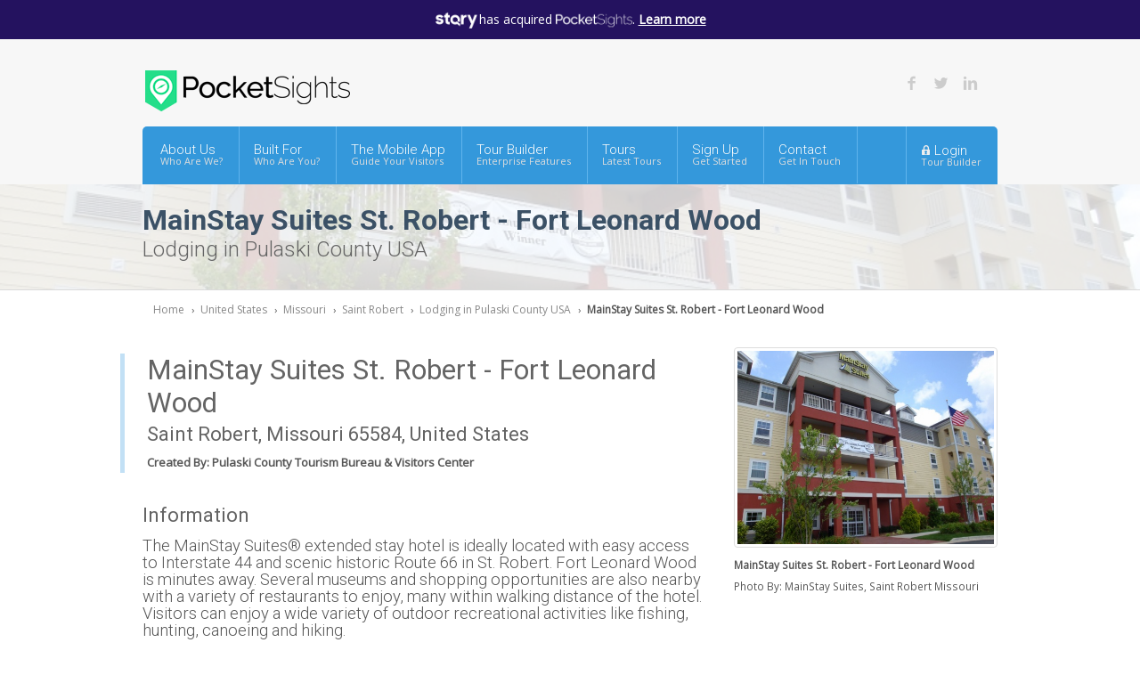

--- FILE ---
content_type: text/html; charset=UTF-8
request_url: https://pocketsights.com/tours/place/MainStay-Suites-St-Robert-Fort-Leonard-Wood-3401:381
body_size: 4574
content:
<!DOCTYPE html><!--[if IE 8 ]> <html lang="en" class="ie8"> <![endif]--><!--[if IE 9 ]> <html lang="en" class="ie9"> <![endif]--><!--[if (gt IE 9)|!(IE)]><!--> <html lang="en"> <!--<![endif]--><head><meta charset="utf-8" /><meta http-equiv="Content-Type" content="text/html; charset=utf-8"/><meta name="format-detection" content="telephone=no" /><meta name="viewport" content="width=device-width, initial-scale=1, maximum-scale=1" /><meta name="google-site-verification" content="RVBJRoPjaPqpdV5o8ZfWJIocbSB-9vbInPsoT6iufyg" /><meta name="msvalidate.01" content="728A68B2A738C9C17A7CFA1646F03F3D" /><meta name='dmca-site-verification' content='NjFNMXZXSEM2Z0NkOTZaazZhSktsMnVHMXdTM3ZPbFpzVDRSMktuMnYrOD01' /><title>MainStay Suites St. Robert - Fort Leonard Wood - Lodging in Pulaski County USA - PocketSights</title> <link rel="canonical" href="https://pocketsights.com/tours/place/MainStay-Suites-St-Robert-Fort-Leonard-Wood-3401:381" /><link rel="stylesheet" href="/css/min.css?v=1768419331"/><style> div.powered-by { display: none !important; }</style><link rel="stylesheet" href="https://fonts.googleapis.com/css?family=Roboto:400,300,700,500,900|Open+Sans"/><link rel="stylesheet" href="https://use.fontawesome.com/releases/v5.8.1/css/all.css" integrity="sha384-50oBUHEmvpQ+1lW4y57PTFmhCaXp0ML5d60M1M7uH2+nqUivzIebhndOJK28anvf" crossorigin="anonymous"> <!--[if lt IE 9]><script src="https://cdnjs.cloudflare.com/ajax/libs/html5shiv/3.7.3/html5shiv.min.js"></script><![endif]--> <script src='//fw-cdn.com/8746796/3351257.js' chat='true' widgetId='c285d521-2506-419a-b699-a0401255f881'> </script></head><body class="tours place"> <div id="acquisition-banner" style="position: fixed; top: 0; left: 0; right: 0; background: #24125f; color: white; text-align: center; padding: 10px 15px; z-index: 99999; font-size: 14px;"> <img src="/images/logos/stqry-reversed.png" alt="STQRY" style=" height: 20.5px; vertical-align: middle; bottom: 1.5px; position: relative; left: 1.5px;"> has acquired <img src="/images/logos/logo-reversed.png" alt="PocketSights" style="height: 21px; vertical-align: middle; position: relative;">. <a href="https://stqry.com/blog/stqry-acquires-pocketsights-to-expand-tech/" target="_blank" style="color: white; text-decoration: underline; text-decoration-skip-ink: auto; text-underline-offset: 3px; font-weight: bold;">Learn more</a> </div> <style> body { padding-top: 44px !important; } </style> <header> <div id="top-info"> <div class="row"> <div class="twelve column"> <div id="logo"> <a href="/" title="PocketSights Tour Builder"><img src="/images/logos/logo.png" alt="PocketSights Tour Builder" class="retina"/></a> </div> <div id="top-socials"> <ul> <li class="facebook-color"><a href="https://www.facebook.com/STQRY" rel="me"><i class="social-facebook"></i></a></li> <li class="twitter-color"><a href="http://twitter.com/stqry" rel="me"><i class="social-twitter"></i></a></li> <li class="linkedin-color"><a href="https://www.linkedin.com/company/stqryapps" rel="me"><i class="social-linkedin"></i></a></li> </ul> </div> </div> </div> </div> <div id="mainmenu-wrapper"> <div class="left-menu"> <nav id="mainmenu"> <ul id="menu"> <li class="dropdown"><a href="/about">About Us <span class="desc-menu">Who Are We?</span></a></li> <li class="dropdown"><a href="javascript:void(0);">Built For <span class="desc-menu">Who Are You?</span></a> <ul> <li><a href="/uses/historical">Historical Organizations</a></li> <li><a href="/uses/community">Community Organizations</a></li> <li><a href="/uses/university">Colleges &amp; Universities</a></li> </ul> </li> <!-- <li><a href="/app">The Mobile App <span class="desc-menu">The Tour Guide</span></a></li> --> <!-- <li><a href="http://build.pocketsights.com">Tour Builder <span class="desc-menu">Create Tours</span></a></li> --> <li class="dropdown"><a href="/mobile-tour-guide">The Mobile App <span class="desc-menu">Guide Your Visitors</span></a> <ul> <li><a href="/mobile-tour-guide">Our Mobile App</a></li> <li><a href="/tour-guide-app/whitelabel">White-labeled Apps</a></li> </ul> </li> <li><a href="/tour-builder">Tour Builder &nbsp;<span class="desc-menu">Enterprise Features</span></a></li> <li><a href="/tours">Tours <span class="desc-menu">Latest Tours</span></a></li> <li><a href="/signup">Sign Up <span class="desc-menu">Get Started</span></a></li> <li><a href="/contact">Contact <span class="desc-menu">Get In Touch</span></a></li> <li class="right"><a href="/login"><i class="icon-lock"></i> Login <span class="desc-menu">Tour Builder</span></a></li> </ul> </nav> </div></div> </header> <section id="pagetitle-container" style="padding:0;background-image:url(https://tours.pocketsights.com/media/53/c3377ee38abd43f6b7cbc1cd41d0c3ae_xlarge.jpg) !important;background-position:center center !important;background-size:cover !important;"> <div style="background:rgba(255,255,255,0.8);width:100%;padding:15px 0;"> <div class="row"> <div class="twelve column"> <h1>MainStay Suites St. Robert - Fort Leonard Wood</h1> <h2>Lodging in Pulaski County USA</h2> </div> </div> </div> </section><section class="crumbs-container"> <div class="row"> <div class="twelve column"> <div class="crumbs"> <ul> <li><a href="/">Home</a></li> <li><a href="/tours/location/United-States">United States</a></li> <li><a href="/tours/location/United-States/Missouri">Missouri</a></li> <li><a href="/tours/location/United-States/Missouri/Saint-Robert">Saint Robert</a></li> <li><a href="/tours/tour/Saint-Robert-Lodging-in-Pulaski-County-USA-381">Lodging in Pulaski County USA</a></li> <li class="current-page"><a href="javascript:void(0);">MainStay Suites St. Robert - Fort Leonard Wood</a></li> </ul> </div> </div> </div></section><section class="content-wrapper dark" id="place"> <div class="row"> <div class="eight column"> <div class="offset-section"> <h3 class="place-name">MainStay Suites St. Robert - Fort Leonard Wood</h3> <h4 class="location"> Saint Robert, Missouri 65584, United States </h4> <p class="created-by">Created By: Pulaski County Tourism Bureau &amp; Visitors Center</p> </div> <div class="medium" id="place-information"> <h4 class="tour-information">Information</h4> <div class="description"><p>The MainStay Suites&reg; extended stay hotel is ideally located with easy access to Interstate 44 and scenic historic Route 66 in St. Robert. Fort Leonard Wood is minutes away. Several museums and shopping opportunities are also nearby with a variety of restaurants to enjoy, many within walking distance of the hotel. Visitors can enjoy a wide variety of outdoor recreational activities like fishing, hunting, canoeing and hiking.</p><p>Located at 227 Saint Robert Boulevard, Saint Robert</p></div> </div> <p> This point of interest is part of the tour: <a href="/tours/tour/Lodging-in-Pulaski-County-USA-381">Lodging in Pulaski County USA</a> </p> <hr/> <p>&nbsp;</p> <h3>Leave a Comment</h3> <div style="padding:0 5px;"> <div id="disqus_thread"></div> </div> <script type="text/javascript"> var disqus_shortname = 'pocketsights'; (function() { var dsq = document.createElement('script'); dsq.type = 'text/javascript'; dsq.async = true; dsq.src = '//' + disqus_shortname + '.disqus.com/embed.js'; (document.getElementsByTagName('head')[0] || document.getElementsByTagName('body')[0]).appendChild(dsq); })(); </script> <noscript>Please enable JavaScript to view the <a href="https://disqus.com/?ref_noscript" rel="nofollow">comments powered by Disqus.</a></noscript> <p>&nbsp;</p> <hr/> <p>&nbsp;</p> <h3>Download the App</h3> <div> <h6> Download the PocketSights Tour Guide mobile app to take this self-guided tour on your GPS-enabled mobile device. </h6> <p style="margin-top:15px;"> <a href="/download/appstore/381"><img src="/images/app-store/app-store.png" alt="iOS Tour Guide" style="height:41px;"/></a> <a href="/download/android/381"><img src="/images/app-store/google-play.png" alt="Android Tour Guide" style="height:41px;"/></a> </p> </div> <p>&nbsp;</p> <hr/> <p>&nbsp;</p> <h3>Updates and Corrections</h3> <p> <a href="mailto:changerequest@pocketsights.com?subject=Change Request - Lodging in Pulaski County USA - MainStay Suites St. Robert - Fort Leonard Wood">Please send change requests to changerequest@pocketsights.com.</a> </p> </div> <div class="four column"> <aside> <div class="slick lightgallery"> <div> <div class="img-wrapper" data-src="https://tours.pocketsights.com/media/53/c3377ee38abd43f6b7cbc1cd41d0c3ae_original.jpg" data-thumb="https://tours.pocketsights.com/media/53/c3377ee38abd43f6b7cbc1cd41d0c3ae_medium.jpg"> <img style="min-width:100%;" data-lazy="https://tours.pocketsights.com/media/53/c3377ee38abd43f6b7cbc1cd41d0c3ae_medium.jpg" data-pin-media="https://tours.pocketsights.com/media/53/c3377ee38abd43f6b7cbc1cd41d0c3ae_medium.jpg" data-pin-description="MainStay Suites St. Robert - Fort Leonard Wood (Lodging in Pulaski County USA) Photo By: MainStay Suites, Saint Robert Missouri" alt="MainStay Suites St. Robert - Fort Leonard Wood - Photo By: MainStay Suites, Saint Robert Missouri" title="MainStay Suites St. Robert - Fort Leonard Wood - Photo By: MainStay Suites, Saint Robert Missouri" /> </div> <div class="slick-caption"> <span class="title">MainStay Suites St. Robert - Fort Leonard Wood</span> <br/><span class="attr">Photo By: MainStay Suites, Saint Robert Missouri</span> </div> </div> </div> </aside> <aside> <h3 class="title-line"><span>Location</span></h3> <ul class="arrow"> <li><a href="/tours/location/United-States/Missouri/Saint-Robert">Saint Robert</a></li> <li><a href="/tours/location/United-States/Missouri">Missouri</a></li> <li><a href="/tours/location/United-States">United States</a></li> </ul> </aside> <aside> <h3 class="title-line"><span>Create a Tour</span></h3> <div class="note-folded green"> <h5>Interested in building your own tours?</h5> <p></p> <p> <a class="button medium blue" href="/signup">Get Started</a> </p> </div> </aside> <aside> <h3 class="title-line"><span>Like Us</span></h3> <div class="fb-like-box" data-href="https://www.facebook.com/STQRY" data-colorscheme="light" data-show-faces="true" data-header="false" data-stream="false" data-show-border="false"></div> </aside> </div> </div></section><div id="above-footer"></div><footer> <div id="footer-container"> <div class="row"> <div class="eight column"> <h6>Join Our STQRY Newsletter &mdash; Company News &amp; Updates</h6> <!--JB Tracker--> <script type="text/javascript"> var _paq = _paq || []; (function(){ if(window.apScriptInserted) return; _paq.push(['clientToken', 'P%2bsIjEMd6oQ%3d']); var d=document, g=d.createElement('script'), s=d.getElementsByTagName('script')[0]; g.type='text/javascript'; g.async=true; g.defer=true; g.src='https://prod.benchmarkemail.com/tracker.bundle.js'; s.parentNode.insertBefore(g,s); window.apScriptInserted=true;})(); </script> <!--/JB Tracker--> <!-- BEGIN: Benchmark Email Signup Form Code --> <script type="text/javascript" id="lbscript1757049" src="https://lb.benchmarkemail.com//code/lbformnew.js?mFcQnoBFKMSKLek5DwI628gJdt4KRNs4nd5co5RBuqkyGrrvqhTLLQ%253D%253D"></script><noscript>Please enable JavaScript <br /><div align="center" style="padding-top:5px;font-family:Arial,Helvetica,sans-serif;font-size:10px;color:#999999;"><a href="https://www.benchmarkemail.com/email-marketing?utm_source=usersignupforms&utm_medium=customers&utm_campaign=usersignupforms" target="_new" style="text-decoration:none;font-family:Arial,Helvetica,sans-serif;font-size:10px;color:#999999;">Email Marketing </a> by Benchmark</div></noscript><!-- END: Benchmark Email Signup Form Code --> <ul class="footer-link no-bullet"> <li><a href="/about/privacy">Privacy Policy</a></li> <li><a href="/about/terms">Terms of Service</a></li> <li><a href="/contact">Contact</a></li> </ul> </div> <div class="four column"> <div id="bottom-socials"> <ul> <li class="facebook-color"><a href="https://www.facebook.com/STQRY" rel="me"><i class="social-facebook"></i></a></li> <li class="twitter-color"><a href="http://twitter.com/stqry" rel="me"><i class="social-twitter"></i></a></li> <li class="linkedin-color"><a href="https://www.linkedin.com/company/stqryapps" rel="me"><i class="social-linkedin"></i></a></li> </ul> </div> <div id="social-share"> <div class="fb-like" data-href="https://www.facebook.com/STQRY" data-layout="button_count" data-colorscheme="light" data-action="like" data-show-faces="false" data-share="false"></div> </div> <img src="/images/logos/logo.png" alt="PocketSights Tours" class="footer-logo retina" /> <p>&copy; 2023 PocketSights, LLC. All Rights Reserved. </p> </div> </div> </div></footer><script src="/js/min.js?v=1630895397"></script><script type="text/javascript" src="/applications/tours/js/audio.js?v=1"></script> <script type="text/javascript" src="/applications/tours/js/gallery.js?v=1"></script> <script> (function(i,s,o,g,r,a,m){i['GoogleAnalyticsObject']=r;i[r]=i[r]||function(){ (i[r].q=i[r].q||[]).push(arguments)},i[r].l=1*new Date();a=s.createElement(o), m=s.getElementsByTagName(o)[0];a.async=1;a.src=g;m.parentNode.insertBefore(a,m) })(window,document,'script','//www.google-analytics.com/analytics.js','ga'); ga('create', 'UA-51024005-1', 'auto'); ga('send', 'pageview');</script><script src='https://www.hCaptcha.com/1/api.js' async defer></script></body></html>

--- FILE ---
content_type: text/css
request_url: https://pocketsights.com/css/min.css?v=1768419331
body_size: 50982
content:
html,body,div,span,applet,object,iframe,h1,h2,h3,h4,h5,h6,p,blockquote,pre,a,abbr,acronym,address,big,cite,code,del,dfn,em,img,ins,kbd,q,s,samp,small,strike,strong,sub,sup,tt,var,b,u,i,center,dl,dt,dd,ol,ul,li,fieldset,form,label,legend,table,caption,tbody,tfoot,thead,tr,th,td,article,aside,canvas,details,embed,figure,figcaption,footer,header,hgroup,menu,nav,output,ruby,section,summary,time,mark,audio,video{border:0;font-size:100%;font:inherit;vertical-align:baseline;margin:0;padding:0}article,aside,details,figcaption,figure,footer,header,hgroup,menu,nav,section{display:block}body{line-height:1}blockquote,q{quotes:none}blockquote:before,blockquote:after,q:before,q:after{content:none}table{border-collapse:collapse;border-spacing:0}html{overflow:0}h1,h2,h3,h4,h5,h6{font-family:'Roboto',Helvetica,Arial;font-weight:300;padding:0;color:#646464;text-rendering:optimizeLegibility;margin-top:.2em;margin-bottom:.5em;line-height:1.2125em}h1 a,h2 a,h3 a,h4 a,h5 a,h6 a{font-weight:inherit}h1{font-size:32px}h2{font-size:28px}h3{font-size:24px}h4{font-size:22px}h5{font-size:20px}h6{font-size:18px}p{margin:0 0 15px}.lead{color:#777;margin-bottom:20px;font-size:19px;font-weight:300;line-height:28px;word-wrap:break-word}sup,sub{height:0;line-height:1px;vertical-align:baseline;position:relative}address{display:block;margin-bottom:20px;font-style:normal;line-height:22px}sup{bottom:1px}sub{top:1px;font-size:.6em}em{font-style:italic}strong{font-weight:bold;line-height:inherit}small{font-size:80%}.text-warning{color:#c09853}.text-error{color:#b94a48}.text-info{color:#2f87aa}.text-success{color:#94ba65}.punctuation{font-size:11px;text-transform:uppercase;font-family:"Segoe UI","helvetica neue",arial,sans-serif;color:#a1a1a1;font-weight:normal;font-style:normal !important;margin-left:3px;position:relative;top:-1px}.highlight{padding:4px 7px;background:#00de8d;-webkit-border-radius:3px;-moz-border-radius:3px;border-radius:3px;color:#fff;vertical-align:baseline;display:inline-block}.highlight.blue{background:#3498db}.highlight-underline{border-bottom:3px solid #00de8d;display:inline-block;margin-bottom:5px;padding:0 5px}.smallmargin-bottom{margin-bottom:4px !important}.smallmargin-bottom2{margin-bottom:-5px !important}.smallmargin-bottom3{margin-bottom:-15px !important}.smallmargin-top{margin-top:4px !important}.smallmargin-top2{margin-top:-7px !important}.smallmargin-top3{margin-top:-14px !important}.margin-top{margin-top:20px !important}.margin-top2{margin-top:40px !important}.margin-bottom{margin-bottom:15px !important}.margin-bottom2{margin-bottom:35px !important}blockquote,blockquote p{font-size:14px;font-family:Georgia,"Times New Roman",Times,serif;line-height:26px;color:#9c9c9c;font-style:italic}blockquote:before{font-family:'WebHostingHub-Glyphs' !important;background:0;width:0;height:0;font-style:normal;color:#c8c8c8;content:'\f328';font-size:20px;position:relative;top:3px;left:-30px;float:left}blockquote{padding-left:32px;float:left}blockquote cite{display:block;font-size:13px;color:#8c8c8c}blockquote cite:before{content:"\2014 \0020"}blockquote cite a,blockquote cite a:visited,blockquote cite a:visited{color:#555}blockquote span{width:15px;display:inline-block}.pullquote_right,.pullquote_left{color:#9c9c9c;float:right;font-family:Georgia,"Times New Roman",Times,serif;font-size:15px;letter-spacing:0;margin-bottom:0;margin-top:9px;margin-left:15px;padding-left:15px;width:50%;font-style:italic;line-height:26px;border-left:2px solid #ccc}.pullquote_left{border-right:2px solid #ccc;border-left:0;float:left;margin-left:0;margin-right:15px;padding-left:0;padding-right:15px}hr{border:solid #eaeaea;border-width:1px 0 0;clear:both;margin:1.25em 0 1.1875em;height:0}a:hover{color:#34e2c0;text-decoration:none;outline:0}a:link,a:visited,a:active{color:#34495e;text-decoration:none;outline:0}ul,ol,dl{font-size:1em;line-height:1.8;margin-bottom:1.25em;padding-left:1.125em;list-style-position:outside;font-family:inherit}ol{padding-left:1.250em}ul li ul,ul li ol{margin-left:1.25em;margin-bottom:0;font-size:1em}ul.square li ul,ul.circle li ul,ul.disc li ul{list-style:inherit}ul.square{list-style-type:square;margin-left:1px}ul.circle{list-style-type:circle;margin-left:2px}ul.disc{list-style-type:disc;margin-left:2px}ul.no-bullet{list-style:none;padding-left:0}ul.arrow{list-style:none;padding-left:0;padding-left:2em;text-indent:-1.2em}ul.arrow li:before{font-family:'WebHostingHub-Glyphs';background:0;width:auto;height:auto;font-style:normal;color:#8c8c8c;content:'\f488';font-size:7px;margin-right:8px;position:relative;top:-1px}ul.arrow li a,ul.arrow li a:visited{color:#34495e !important;text-decoration:none}ul.arrow li a:hover{color:#8c8c8c;text-decoration:none}ul.check{list-style:none;padding-left:0}ul.check li:before{font-family:'WebHostingHub-Glyphs';background:0;width:auto;height:auto;font-style:normal;color:#8c8c8c;content:'\2713';font-size:9px;margin-right:8px;position:relative;top:0}ul.check li a,ul.arrow li a:visited{color:#9b9da1;text-decoration:none}ul.check li a:hover{color:#8c8c8c;text-decoration:none}ul.plus{list-style:none;padding-left:0}ul.plus li:before{font-family:'WebHostingHub-Glyphs';background:0;width:auto;height:auto;font-style:normal;color:#8c8c8c;content:'\002b';font-size:8px;margin-right:8px;position:relative;top:-1px}ul.plus li a,ul.arrow li a:visited{color:#9b9da1;text-decoration:none}ul.plus li a:hover{color:#8c8c8c;text-decoration:none}ul.star{list-style:none;padding-left:0}ul.star li:before{font-family:'WebHostingHub-Glyphs';background:0;width:auto;height:auto;font-style:normal;color:#8c8c8c;content:'\f13a';font-size:9px;margin-right:8px;position:relative;top:-1px}ul.star li a,ul.arrow li a:visited{color:#9b9da1;text-decoration:none}ul.star li a:hover{color:#8c8c8c;text-decoration:none}ul.pin{list-style:none;padding-left:0}ul.pin li:before{font-family:'WebHostingHub-Glyphs';background:0;width:auto;height:auto;font-style:normal;color:#8c8c8c;content:'\f20a';font-size:9px;margin-right:8px;position:relative;top:-1px}ul.pin li a,ul.arrow li a:visited{color:#9b9da1;text-decoration:none}ul.pin li a:hover{color:#8c8c8c;text-decoration:none}ul.flag{list-style:none;padding-left:0}ul.flag li:before{font-family:'WebHostingHub-Glyphs';background:0;width:auto;height:auto;font-style:normal;color:#8c8c8c;content:'\f487';font-size:9px;margin-right:8px;position:relative;top:0}ul.flag li a,ul.arrow li a:visited{color:#9b9da1;text-decoration:none}ul.flag li a:hover{color:#8c8c8c;text-decoration:none}ol li ul,ol li ol{margin-left:1.25em;margin-bottom:0}dl dt{margin-bottom:.3em;margin-left:-1.125em;font-weight:bold}dl dd{margin-bottom:.75em;margin-left:-1.125em}dd{line-height:24px}table{width:100%;margin:0 0 20px}table th{color:#fff;font-size:13px;text-align:left;padding:9px 13px}table td{border-bottom:1px solid #e6e6e6;background-color:#f0f0f0;color:#8c8c8c;text-align:left;padding:9px 13px}table td.highlight{color:#fff;font-weight:300}.table-green th{background:#00de8d}.table-blue th{background:#3498db}.table-orange th{background:#e67e22}.table-red th{background:#e74c3c}.table-grey th{background:#95a5a6}.table-white th{background:#fff;color:#828282 !important;text-shadow:none;border-bottom:1px solid #e6e6e6;border-top:1px solid #e6e6e6}table tr.even td,table tr.odd td{background-color:#fff}table tr td.highlight,.table-black table tr th{background-color:#f9f9f9}#toTop{display:none;position:fixed;bottom:20px;left:20px;width:50px;height:50px;background-color:#3498db;-webkit-border-radius:5px;-moz-border-radius:5px;border-radius:5px;font-size:22px;color:#fefefe;z-index:190}#toTop i{position:relative;top:13px;left:14px}#toTop:active,#toTop:focus{outline:0}img{border:0;-ms-interpolation-mode:bicubic}.max-image{width:100%;height:auto}.img-left{float:left;border:0;margin:3px 16px 11px 0}.img-right{float:right;border:0;margin:3px 0 11px 16px}.img-center{display:block;margin:5px auto 11px}.img-border{background-color:#eaeaea;padding:8px}.clear{clear:both !important}.float-left{float:left !important}.float-right{float:right !important}.float-none{float:none !important}.text-left{text-align:left !important}.text-right{text-align:right !important}.text-center{text-align:center !important}.text-justify{text-align:justify !important}.text-overflow{overflow:hidden !important}.normal{font-weight:400 !important}.bold{font-weight:700 !important}.italic{font-style:italic !important}.underline{border-bottom:1px solid !important}.nopadding{padding:0 !important}.noindent{margin-left:0;padding-left:0 !important}.nobullet{list-style:none;list-style-image:none !important}.block{display:block !important}.hidden,.hide{display:none !important}.general-icon{font-size:42px;margin-top:8px;color:#5e5e5e}.circle-icon{font-size:18px;color:#a8a7a7;width:54px !important;height:54px !important;background-color:#eaeaea;text-shadow:none;-webkit-border-radius:500px;-moz-border-radius:500px;border-radius:500px;margin-top:8px;padding:13px 0 0 18px}.square-icon{font-size:18px;color:#a8a7a7;width:54px !important;height:54px !important;background-color:#eaeaea;text-shadow:none;-webkit-border-radius:3px;-moz-border-radius:3px;border-radius:3px;margin-top:8px;padding:13px 0 0 18px}.general-icon.small-size{font-size:24px;margin-top:4px;margin-bottom:0}.circle-icon.small-size,.square-icon.small-size{font-size:14px;margin-top:4px;margin-bottom:0;width:34px !important;height:34px !important;padding:6px 10px 0 10px}.general-icon.large-size{font-size:64px;margin-top:28px}.circle-icon.large-size,.square-icon.large-size{font-size:34px;margin-top:8px;width:64px !important;height:64px !important;padding:19px 14px 0 14px}.dropcap1{width:42px;height:42px;font-family:Georgia,"Times New Roman",Times,serif;font-style:italic;background:#7f8c8d;-webkit-border-radius:500px;-moz-border-radius:500px;border-radius:500px;font-size:24px;color:#fff;text-align:center;float:left;margin:3px 8px 0 0;padding:9px 0 3px}.dropcap2{width:40px;height:40px;font-family:Georgia,"Times New Roman",Times,serif;font-style:italic;background:#f4f4f4;-webkit-border-radius:4px;-moz-border-radius:4px;border-radius:4px;font-size:24px;color:#444;text-align:center;float:left;margin:3px 8px 0 0;padding:9px 0 2px}h3 .dropcap3{line-height:15px;margin-top:0;margin-right:5px}.dropcap3{font-family:Georgia,"Times New Roman",Times,serif;font-style:italic;font-size:32px;color:#4f4f4f;text-align:center;float:left;margin:4px 9px 0 0;padding:5px 2px 0}.alert{font-size:13px;background:#f8f8f8;border:0;margin:0;padding:12px 15px}.alert i{margin-right:7px;top:2px;position:relative}.alert.error i{font-size:12.3px;top:.5px;margin-right:8px}.info{background-color:#cce9f2;color:#3194b1}.success{background-color:#d8f1c6;color:#749958}.error{background-color:#f9d9d9 !important;color:#b55454 !important}.warning{background-color:#fbf4dd;color:#978c68}input[type="text"].error:focus{border:1px solid #e1a1a1 !important;border-color:#b3cda1;background-color:#f9d9d9 !important}fieldset{position:relative;padding-top:20px;margin:0 0 20px}.field-border{border:1px solid #ddd;padding:10px 35px 25px 35px;-webkit-border-radius:3px;-moz-border-radius:3px;border-radius:3px}button[type="submit"],input[type="submit"],input[type="button"]{display:inline-block;font-family:'Roboto',Helvetica,Arial;text-transform:uppercase;color:#fff !important;cursor:pointer;text-decoration:none;margin:0 5px 10px 0;font-size:12px;padding:9px 16px 9px 16px;background:#00de8d;-webkit-border-radius:5px;-moz-border-radius:5px;border-radius:5px;border:0;float:left;transition:background .25s ease-in-out;-moz-transition:background .25s ease-in-out;-webkit-transition:background .25s ease-in-out}button[type="reset"],input[type="reset"]{display:inline-block;font-family:'Roboto',Helvetica,Arial;text-transform:uppercase;cursor:pointer;text-decoration:none;margin:0 5px 10px 0;font-size:12px;padding:9px 16px 10px 16px;color:#505050 !important;background:#e1e1e1;-webkit-border-radius:5px;-moz-border-radius:5px;border-radius:5px;border:0;float:left;transition:background .25s ease-in-out;-moz-transition:background .25s ease-in-out;-webkit-transition:background .25s ease-in-out}.labelinputs,input,select,textarea{width:99%}input[type="text"],input[type="password"],input[type="email"],.labelinputs,textarea,select{font-family:"Open Sans","Helvetica Neue",Helvetica,Arial,sans-serif;font-weight:normal;font-size:13px;text-indent:8px;border:1px solid #d9d9d9;-webkit-border-radius:5px;-moz-border-radius:5px;border-radius:5px;margin-bottom:5px;padding:10px 5px;background:#fbfbfb;color:#555;outline:0}::placeholder{color:#bbb;opacity:1}:-ms-input-placeholder{color:#bbb}::-ms-input-placeholder{color:#bbb}input[type="password"]{font-family:Arial,Helvetica,sans-serif}input[type="checkbox"]{display:none}input[type="checkbox"]+label,input[type="radio"]+label{font-weight:normal;font-size:13px}input[type="checkbox"]+label span{display:inline-block;width:19px;height:19px;margin:-4px 4px 0 0;vertical-align:middle;background:url(/images/radiocheck.png) left top no-repeat;cursor:pointer}input[type="checkbox"]:checked+label span{background:url(/images/radiocheck.png) -20px top no-repeat}input[type="radio"]{display:none}input[type="radio"]+label span{display:inline-block;width:19px;height:19px;margin:-4px 4px 0 0;vertical-align:middle;background:url(/images/radiocheck.png) -38px top no-repeat;cursor:pointer}input[type="radio"]:checked+label span{background:url(/images/radiocheck.png) -58px top no-repeat}input[type="text"]:focus,input[type="password"]:focus,input[type="email"]:focus,textarea:focus{border:1px solid #2cdab8 !important;border-color:rgba(25,221,137,0.4);background-color:#f0fffc !important;outline:0;outline:thin dotted \9;-webkit-box-shadow:inset 0 1px 1px rgba(0,0,0,.075),0 0 8px rgba(25,221,137,.4);-moz-box-shadow:inset 0 1px 1px rgba(0,0,0,.075),0 0 8px rgba(25,221,137,.4);box-shadow:inset 0 1px 1px rgba(0,0,0,.075),0 0 8px rgba(25,221,137,.4)}select{text-indent:0;color:#999;padding-right:10px;padding-left:7px}textarea{resize:none}label,legend{font-weight:normal;display:block}label{margin-bottom:2px}legend{font-size:18px;font-weight:300;padding:5px 10px;margin-left:-10px}label span,legend span{color:#333;font-weight:normal;font-size:13px}button::-moz-focus-inner,input::-moz-focus-inner{border:0;padding:0}.search input{width:52%}.inline-form{display:inline-block;margin-right:15px}ul.tabs{display:block;margin-bottom:0;height:46px;list-style:none;padding:5px 0 0 2px;float:left}ul.tabs li{float:left;height:46px}ul.tabs li a{display:block;height:44px;line-height:40px;border:solid 1px #ddd;color:#a2a2a2;background:#fafafa;font-size:13px;text-decoration:none;border-width:1px 1px 0;margin:0 0 0 -1px;padding:0 22px;position:relative;z-index:100}ul.tabs li.active a{position:relative;height:45px;top:-2px;padding-top:4px;background:#fff;border-top:solid 1px #00de8d;border-bottom:0;color:#00de8d;position:relative;z-index:100}.tab_container{width:99.6% !important;margin:0 0 12px 1px;border-top:0;clear:both;background:#fff;border:solid 1px #ddd;-webkit-border-radius:3px;-moz-border-radius:3px;border-radius:3px;position:relative;float:left}ul.tabs-bottom{display:block;margin-top:-8px;margin-bottom:12px;height:46px;list-style:none;padding:5px 0 0 2px;float:left}ul.tabs-bottom li{float:left;height:46px}ul.tabs-bottom li a{display:block;height:44px;line-height:40px;border:solid 1px #ddd;color:#a2a2a2;background:#fafafa;font-size:13px;text-decoration:none;border-width:0 1px 1px 1px;margin:0 0 0 -1px;padding:0 22px;position:relative;z-index:100}ul.tabs-bottom li.active a{position:relative;height:45px;top:1px;padding-bottom:4px;background:#fff;border-bottom:solid 1px #00de8d;border-top:0;color:#00de8d;position:relative;z-index:100}.tab_container-bottom{width:99.6% !important;margin:0 0 0 1px;border-top:0;clear:both;background:#fff;border:solid 1px #ddd;-webkit-border-radius:3px;-moz-border-radius:3px;border-radius:3px;position:relative;float:left}ul.tabs-left{display:block;margin-top:17px;border-bottom:solid 1px #ddd;list-style:none;padding:0;float:left}ul.tabs-left li a{display:block;height:44px;line-height:40px;border:solid 1px #ddd;color:#a2a2a2;background:#fafafa;font-size:13px;text-decoration:none;border-width:1px 1px 0;margin:0;padding:0 15px;position:relative;z-index:-2}ul.tabs-left li.active a{height:44px;padding:0 16px;background:#fff !important;border-left:solid 1px #00de8d;border-right:0;color:#00de8d;position:relative}.tab_container-left{margin:0 0 12px 0;background:#fff;border-left:solid 1px #ddd;position:relative;left:-1px;float:right}::made-up-pseudo-element,.tab_container-left{left:-2px}_:-o-prefocus,.tab_container-left{left:-2px}.tab_container-left:before{content:"";position:absolute;z-index:-1;-webkit-box-shadow:0 0 25px rgba(0,0,0,0.2);-moz-box-shadow:0 0 25px rgba(0,0,0,0.2);box-shadow:0 0 25px rgba(0,0,0,0.2);top:23px;bottom:23px;left:0;right:25px;-moz-border-radius:100px / 10px;border-radius:100px / 10px}ul.tabs-right{display:block;margin-top:17px;border-bottom:solid 1px #ddd;list-style:none;padding:0;float:right}ul.tabs-right li a{display:block;height:44px;line-height:40px;border:solid 1px #ddd;color:#a2a2a2;background:#fafafa;font-size:13px;text-decoration:none;border-width:1px 1px 0;margin:0;padding:0 16px;position:relative;z-index:-2}ul.tabs-right li.active a{height:44px;background:#fff !important;border-right:solid 1px #00de8d;border-left:0;color:#00de8d;position:relative}.tab_container-right{margin:0 0 12px 0;background:#fff;border-right:solid 1px #ddd;position:relative;right:-1px;float:left}::made-up-pseudo-element,.tab_container-right{right:-2px}_:-o-prefocus,.tab_container-right{right:-2px}.tab_container-right:before{content:"";position:absolute;z-index:-1;-webkit-box-shadow:0 0 25px rgba(0,0,0,0.2);-moz-box-shadow:0 0 25px rgba(0,0,0,0.2);box-shadow:0 0 25px rgba(0,0,0,0.2);top:23px;bottom:23px;left:25px;right:0;-moz-border-radius:100px / 10px;border-radius:100px / 10px}.twelve ul.tabs-left,.twelve ul.tabs-right{width:16.3% !important}.twelve .tab_container-left,.twelve .tab_container-right{width:83.7% !important}.eleven ul.tabs-left,.eleven ul.tabs-right{width:18.6% !important}.eleven .tab_container-left,.eleven .tab_container-right{width:81.4% !important}.ten ul.tabs-left,.ten ul.tabs-right{width:20.7% !important}.ten .tab_container-left{width:79.3% !important}.nine ul.tabs-left,.nine ul.tabs-right{width:22.8% !important}.nine .tab_container-left,.nine .tab_container-right{width:77.2% !important}.eight ul.tabs-left,.eight ul.tabs-right{width:26% !important}.eight .tab_container-left,.eight .tab_container-right{width:74% !important}.seven ul.tabs-left,.seven ul.tabs-right{width:29.7% !important}.seven .tab_container-left,.seven .tab_container-right{width:70.3% !important}.six ul.tabs-left,.six ul.tabs-right{width:34.8% !important}.six .tab_container-left,.six .tab_container-right{width:65.2% !important}.tab_content,.tab_content-bottom{padding:25px 28px 15px}.tab_content-left{padding:0 0 10px 28px}.tab_content-right{padding:0 28px 10px 0}.tab_content p,.tab_content-bottom p,.tab_content-left p,.tab_content-right p{font-size:13px;line-height:24px;padding-top:5px}.tab_content img,.tab_content-bottom img,.tab_content-left img,.tab_content-right img{margin-top:8px;float:left}pre{background:url(/images/pre_bg.gif) repeat 0 -8px;-webkit-border-radius:5px;-moz-border-radius:5px;border-radius:5px;padding:0 3px 2px;font-family:Consolas,"Andale Mono",Courier,"Courier New",monospace;color:#8c8c8c}code{font-size:12px;padding:2px 5px 3px 4px;color:#d14 !important;white-space:nowrap;background-color:#f7f7f9;border:1px solid #e1e1e8;-webkit-border-radius:3px;-moz-border-radius:3px;border-radius:3px}pre{display:block;padding:9.5px 16px 12px 16px;margin:0 0 10px;font-size:12px;line-height:19px;word-break:break-all;word-wrap:break-word;white-space:pre;white-space:pre-wrap;background-color:#f5f5f5;border:1px solid #d3d3d3}pre code{padding:0;color:inherit;white-space:pre;white-space:pre-wrap;background-color:transparent;border:0}.label,.badge{display:inline-block;padding:3px 5px;font-size:11.844px;font-weight:bold;line-height:13px;color:#fff;text-shadow:0 1px 1px rgba(0,0,0,0.25);white-space:nowrap;vertical-align:baseline;background-color:#5e5e5e}.label{-webkit-border-radius:3px;-moz-border-radius:3px;border-radius:3px}.badge{padding-right:10px;padding-left:10px;-webkit-border-radius:9px;-moz-border-radius:9px;border-radius:9px}.label-important,.badge-important{background-color:#e94e4e}.label-warning,.badge-warning{background-color:#ee7e3f}.label-success,.badge-success{background-color:#94ba65}.label-info,.badge-info{background-color:#4ec2df}.testi-container{width:100%;margin-bottom:14px;padding:5px 6px 3px 0;background-color:#fafafa;border:solid 1px #ddd;-webkit-border-radius:5px;-moz-border-radius:5px;border-radius:5px;position:relative;float:left;z-index:998}.testi-container:before{width:25px;height:17px;background:#fafafa;content:'';position:absolute;z-index:999;left:42px;bottom:0;margin-left:-7px}@media \0creen{.testi-container:before{background:0}}.testi-container:after{width:17px;height:17px;background:#fafafa;border:1px solid #ddd;-webkit-border-radius:3px;-moz-border-radius:3px;border-radius:3px;content:'';position:absolute;z-index:888;left:45px;bottom:-5px;margin-left:-7px;transform:rotate(45deg);-ms-transform:rotate(45deg);-webkit-transform:rotate(45deg)}@media \0creen{.testi-container:after{background:0;border:0}}.testi-text{width:100%;float:left;margin:0;padding:10px 14px 0 14px}.testi-image{width:54px\0/;height:54px\0/;margin:0 10px 25px 21px;background-color:#e7e7e7;-webkit-border-radius:500px;-moz-border-radius:500px;border-radius:500px;float:left}.testi-image img{width:54px;height:54px;-webkit-border-radius:500px;-moz-border-radius:500px;border-radius:500px;float:left}.testi-name{color:#8c8c8c;line-height:19px;font-family:"Open Sans","Helvetica Neue",Helvetica,Arial,sans-serif;font-size:14px;margin-top:5px;float:left}.company-name{font-family:"Open Sans","Helvetica Neue",Helvetica,Arial,sans-serif;font-size:12px;font-weight:normal;text-transform:uppercase;color:#00de8d}.promo-box{width:100% !important;position:relative;margin:15px 0 25px 0;padding-left:18px;background-color:#34495e;-webkit-border-radius:5px;-moz-border-radius:5px;border-radius:5px;float:left}.promo-text{width:74.6%;padding-top:17px;padding-bottom:14px;float:left}.promo-button{width:25.4%;-webkit-border-top-right-radius:5px;-moz-border-radius-topright:5px;border-top-right-radius:5px;text-align:center !important;float:right}.promo-button h3{padding:32px 0 33px 0;display:inline-block}.promo-button i{width:25px;height:25px;margin-left:10px;background:#283849;color:#7a8da1;font-size:11px;-webkit-border-radius:500px;-moz-border-radius:500px;border-radius:500px;top:-2px;position:relative;display:inline-block}.promo-box h1 .promo-box h2,.promo-box h3,.promo-box h4,.promo-box h5,.promo-box h6{color:#fff;margin-bottom:3px}.promo-box p{color:#828d97;margin-bottom:5px}.promo-box.grey{background-color:#eee}.promo-box.grey h1 .promo-box.grey h2,.promo-box.grey h3,.promo-box.grey h4,.promo-box.grey h5,.promo-box.grey h6{color:#fff}.promo-box.grey p{color:#646a6b}.promo-box.grey .promo-button i{background:#7f8c8d;color:#ecf0f1}.promo-box.green{background-color:#00de8d}.promo-box.green h1 .promo-box.green h2,.promo-box.green h3,.promo-box.green h4,.promo-box.green h5,.promo-box.green h6{color:#fff}.promo-box.green p{color:#646a6b}.promo-box.green .promo-button i{background:#7f8c8d;color:#ecf0f1}.promo-box.white{background-color:#fff}.promo-box.white h1 .promo-box.white h2,.promo-box.white h3,.promo-box.white h4,.promo-box.white h5,.promo-box.white h6{color:#fff}.promo-box.white p{color:#646a6b}.promo-box.white .promo-button i{background:#7f8c8d;color:#ecf0f1}.promo-box.blue{background-color:#3498db}.promo-box.blue h1 .promo-box.blue h2,.promo-box.blue h3,.promo-box.blue h4,.promo-box.blue h5,.promo-box.blue h6{color:#fff}.promo-box.blue p{color:#e5e5e5}.promo-box.blue .promo-button i{background:#00de8d;color:#ecf0f1}.promo-button.green{background:url(/images/active_menu_green.gif) top repeat-x;background-color:rgba(25,221,137,0.1)}.promo-button.blue{background:url(/images/active_menu_blue.gif) top repeat-x;background-color:rgba(52,152,219,0.2)}.promo-button.red{background:url(/images/active_menu_red.gif) top repeat-x;background-color:rgba(231,76,60,0.2)}.promo-button.orange{background:url(/images/active_menu_orange.gif) top repeat-x;background-color:rgba(230,126,34,0.2)}.promo-button.grey{background:url(/images/active_menu_grey.gif) top repeat-x;background-color:rgba(255,255,255,0.2)}.accordion-title{cursor:pointer;background-color:#fafafa;border:1px solid #ddd;-webkit-border-radius:5px;-moz-border-radius:5px;border-radius:5px;padding:9px 15px 10px;clear:both;transition:all .4s ease-in-out 0;-moz-transition:all .4s ease-in-out 0;-webkit-transition:all .4s ease-in-out 0;-o-transition:all .4s ease-in-out 0;-ms-transition:all .4s ease-in-out 0}.accordion-title.open-accordion{background:#00de8d;border:1px solid #00de8d;-webkit-border-radius:5px;-moz-border-radius:5px;border-radius:5px;color:#fff !important}.accordion-content{background-color:#fff;border:1px solid #ddd;-webkit-border-radius:5px;-moz-border-radius:5px;border-radius:5px;margin:0 0 8px;padding:18px 21px 13px;position:relative}.open-accordion,.closed-accordion{color:#929292 !important;margin-bottom:5px}.accordion-icon{font-size:11px;margin-right:10px;top:2px;position:relative}#error404-left{margin:38px 0 60px 0;padding-left:83px}#error404-right{margin:35px 0 60px 0;padding-left:15px}#error404-left h1{font-size:74px;font-weight:700}#error404-left i{font-size:74px;color:#00de8d;position:relative;top:8px}#error404 a.button{margin-bottom:38px}#tooltip{font-size:.875em;text-align:center;text-shadow:0 1px rgba(0,0,0,.5);line-height:1.5;color:#fff;background:#333;zoom:1 !important;filter:alpha(opacity=80) !important;opacity:.8 !important;-webkit-border-radius:4px;-moz-border-radius:4px;border-radius:4px;position:absolute;z-index:100;padding:7px 11px}#tooltip:after{width:0;height:0;border-left:7px solid transparent;border-right:7px solid transparent;border-top-color:#333;border-top:7px solid rgba(0,0,0,.8);content:'';position:absolute;left:50%;bottom:-7px;margin-left:-7px}#tooltip.top:after{border-top-color:transparent;border-bottom-color:#333;border-bottom:10px solid rgba(0,0,0,.6);top:-20px;bottom:auto}#tooltip.left:after{left:10px;margin:0}#tooltip.right:after{right:10px;left:auto;margin:0}.fancybox-wrap,.fancybox-skin,.fancybox-outer,.fancybox-inner,.fancybox-image,.fancybox-wrap iframe,.fancybox-wrap object,.fancybox-nav,.fancybox-nav span,.fancybox-tmp{padding:0;margin:0;border:0;outline:0;vertical-align:top}.fancybox-wrap{position:absolute;top:0;left:0;z-index:8020}.fancybox-skin{position:relative;background:#f9f9f9;color:#444;text-shadow:none;-webkit-border-radius:4px;-moz-border-radius:4px;border-radius:4px}.fancybox-opened{z-index:8030}.fancybox-opened .fancybox-skin{-webkit-box-shadow:0 10px 25px rgba(0,0,0,0.5);-moz-box-shadow:0 10px 25px rgba(0,0,0,0.5);box-shadow:0 10px 25px rgba(0,0,0,0.5)}.fancybox-outer,.fancybox-inner{position:relative}.fancybox-inner{overflow:hidden}.fancybox-type-iframe .fancybox-inner{-webkit-overflow-scrolling:touch}.fancybox-error{color:#444;font:13px/20px "Helvetica Neue",Helvetica,Arial,sans-serif;margin:0;padding:15px;white-space:nowrap}.fancybox-image,.fancybox-iframe{display:block;width:100%;height:100%}.fancybox-image{max-width:100%;max-height:100%}#fancybox-loading,.fancybox-close,.fancybox-prev span,.fancybox-next span{background-image:url('/images/fancybox_sprite.png')}#fancybox-loading{position:fixed;top:50%;left:50%;margin-top:-22px;margin-left:-22px;background-position:0 -108px;opacity:.8;cursor:pointer;z-index:8060}#fancybox-loading div{width:44px;height:44px;background:url('/images/loading_lightbox.gif') center center no-repeat}.fancybox-close{position:absolute;top:-18px;right:-18px;width:36px;height:36px;cursor:pointer;z-index:8040}.fancybox-nav{position:absolute;top:0;width:40%;height:100%;cursor:pointer;text-decoration:none;background:transparent url('/images/blank.gif');-webkit-tap-highlight-color:rgba(0,0,0,0);z-index:8040}.fancybox-prev{left:0}.fancybox-next{right:0}.fancybox-nav span{position:absolute;top:50%;width:36px;height:34px;margin-top:-18px;cursor:pointer;z-index:8040;visibility:hidden}.fancybox-prev span{left:10px;background-position:0 -36px}.fancybox-next span{right:10px;background-position:0 -72px}.fancybox-nav:hover span{visibility:visible}.fancybox-tmp{position:absolute;top:-99999px;left:-99999px;visibility:hidden;max-width:99999px;max-height:99999px;overflow:visible !important}.fancybox-lock{overflow:hidden !important;width:auto}.fancybox-lock body{overflow:hidden !important}.fancybox-lock-test{overflow-y:hidden !important}.fancybox-overlay{position:absolute;top:0;left:0;overflow:hidden;display:none;z-index:8010;background:#000}.fancybox-overlay-fixed{position:fixed;bottom:0;right:0}.fancybox-lock .fancybox-overlay{overflow:auto;overflow-y:scroll}.fancybox-title{visibility:hidden;font:normal 13px/20px "Helvetica Neue",Helvetica,Arial,sans-serif;position:relative;text-shadow:none;z-index:8050}.fancybox-opened .fancybox-title{visibility:visible}.fancybox-title-float-wrap{position:absolute;bottom:0;right:50%;margin-bottom:-35px;z-index:8050;text-align:center}.fancybox-title-float-wrap .child{display:inline-block;margin-right:-100%;padding:2px 20px;background:transparent;background:rgba(0,0,0,0.8);-webkit-border-radius:15px;-moz-border-radius:15px;border-radius:15px;text-shadow:0 1px 2px #222;color:#FFF;font-weight:bold;line-height:24px;white-space:nowrap}.fancybox-title-outside-wrap{position:relative;margin-top:10px;color:#fff}.fancybox-title-inside-wrap{padding-top:10px}.fancybox-title-over-wrap{position:absolute;bottom:0;left:0;color:#fff;padding:10px;background:#000;background:rgba(0,0,0,.8)}@media only screen and (-webkit-min-device-pixel-ratio:1.5),only screen and (min--moz-device-pixel-ratio:1.5),only screen and (min-device-pixel-ratio:1.5){#fancybox-loading,.fancybox-close,.fancybox-prev span,.fancybox-next span{background-image:url('/images/fancybox_sprite@2x.png');background-size:44px 152px}}.isotope-item{z-index:2}.isotope-hidden.isotope-item{pointer-events:none;z-index:1}.isotope,.isotope .isotope-item{-webkit-transition-duration:.8s;-moz-transition-duration:.8s;transition-duration:.8s}.isotope{-webkit-transition-property:height,width;-moz-transition-property:height,width;transition-property:height,width}.isotope .isotope-item{-webkit-transition-property:-webkit-transform,opacity;-moz-transition-property:-moz-transform,opacity;transition-property:transform,opacity}.note{background:#fafafa;border:solid 1px #ddd;margin:0 0 20px 0;padding:18px 25px 12px 25px;position:relative;-webkit-border-radius:6px;-moz-border-radius:6px;border-radius:6px}.note-folded{position:relative;margin-bottom:20px;padding:20px 25px 15px 25px;color:#fff;background:#95a5a6;-webkit-border-radius:6px;-webkit-border-top-right-radius:0;-moz-border-radius:6px;-moz-border-radius-topright:0;border-radius:6px;border-top-right-radius:0;overflow:hidden}.note-folded h1,.note-folded h2,.note-folded h3,.note-folded h4,.note-folded h5,.note-folded h6,.note-folded a,.note-folded a:visited{color:#fff}.note-folded>.lead{color:#fff !important;margin-bottom:15px}.note p.lead{color:#afafaf;margin-bottom:15px}.note-folded:before{content:"";position:absolute;top:0;right:0;border-width:0 25px 25px 0;border-style:solid;border-color:#fff #fff #7a8788 #7a8788;-webkit-border-bottom-left-radius:6px;-moz-border-radius-bottomleft:6px;border-bottom-left-radius:6px;background:#7a8788;display:block;width:0}@-moz-document url-prefix(){.note-folded:before{-webkit-border-bottom-left-radius:0;-moz-border-radius-bottomleft:0;border-bottom-left-radius:0}}x:-o-prefocus,.note-folded:before{-webkit-border-bottom-left-radius:0;-moz-border-radius-bottomleft:0;border-bottom-left-radius:0}.note-folded.green{background:#00de8d}.note-folded.green:before{border-color:#fff #fff #198a74 #198a74;background:#198a74}.note-folded.blue{background:#3498db}.note-folded.blue:before{border-color:#fff #fff #2273a9 #2273a9;background:#2273a9}.note-folded.orange{background:#e67e22}.note-folded.orange:before{border-color:#fff #fff #d15300 #d15300;background:#d15300}.note-folded.red{background:#e74c3c}.note-folded.red:before{border-color:#fff #fff #b83527 #b83527;background:#b83527}.donutalign{margin:0 auto 16px auto !important}.progress-bar{width:100%;height:42px;margin-bottom:16px;background-color:#e1e1e1;-webkit-border-radius:5px;-moz-border-radius:5px;border-radius:5px}.progress-bar div{height:100%;width:0;background:#95a5a6;-webkit-border-radius:5px;-moz-border-radius:5px;border-radius:5px}.progress-bar.green div{background:#00de8d !important}.progress-bar.blue div{background:#3498db !important}.progress-bar.orange div{background:#e67e22 !important}.progress-bar.red div{background:#e74c3c !important}.progress-bar div.progress-meter{width:40px;height:28px;margin-top:7px;padding-left:3px;color:#8c8c8c;text-align:center;line-height:27px;background-color:#fff !important;-webkit-border-radius:3px;-moz-border-radius:3px;border-radius:3px;position:absolute;right:25px}.progress-title{width:auto !important;color:#fff;font-size:12px;font-weight:bold;position:relative;top:-35px;left:13px;z-index:100}.pricing-grid{display:flex;overflow:hidden;padding:16px 0;justify-content:space-evenly;align-items:flex-start}.pricing-grid>li{display:block;height:auto;float:left}.pricing-grid.one-up{margin:15px -10px}.pricing-grid.one-up>li{width:97.9%;margin:15px 10px;padding:0}.pricing-grid.one-up>li.featured-plan{margin-top:31px;margin-bottom:-1px}.pricing-grid.two-up{margin:15px -10px}.pricing-grid.two-up>li{width:47.896%;margin:15px 10px;padding:0}.pricing-grid.three-up{margin:15px -10px}.pricing-grid.three-up>li{width:31.228%;margin:15px 10px;padding:0}.pricing-grid.four-up{margin:15px -10px}.pricing-grid.four-up>li{width:22.896%;margin:15px 10px;padding:0}.pricing-column{background-color:#25374a;transition:all .3s ease-in-out 0;-moz-transition:all .3s ease-in-out 0;-webkit-transition:all .3s ease-in-out 0;-o-transition:all .3s ease-in-out 0;-ms-transition:all .3s ease-in-out 0;-webkit-border-radius:6px;-moz-border-radius:6px;border-radius:6px}.pricing-column:hover{-webkit-box-shadow:0 5px 12px rgba(0,0,0,0.2);-moz-box-shadow:0 5px 12px rgba(0,0,0,0.2);box-shadow:0 5px 12px rgba(0,0,0,0.2)}.pricing-title{font-size:16px;color:#fff;text-align:center;padding:10px 0 7px 0}.pricing-price{background-color:#34495e;text-align:center}.pricing-price p{margin:-30px 0 -10px 0;padding-bottom:30px;color:#fff;font-size:13px;line-height:18px;filter:alpha(opacity=60);opacity:.6}ul.pricing-content{width:100%;background-color:#fff;border-left:1px solid #ddd;border-right:1px solid #ddd;text-align:center;margin:0 auto;padding:0 22px;min-height:390px}.pricing-content li{list-style-type:none;color:#8a8a8a;font-size:13px;border-bottom:1px solid #ddd;padding:10px 0}.pricing-button{text-align:center;margin-top:-1px;background-color:#fafafa;border:1px solid #ddd;padding:20px 0 10px;-webkit-border-bottom-right-radius:5px;-webkit-border-bottom-left-radius:5px;-moz-border-radius-bottomright:5px;-moz-border-radius-bottomleft:5px;border-bottom-right-radius:5px;border-bottom-left-radius:5px}.permonth{font-size:14px}.dollar{font-size:20px;position:relative;top:-16px}.pricing-price h4{font-size:44px;color:#fff;margin-top:8px;padding-top:8px}.pricing-price h4.no-pricing{margin-top:0;padding-top:0;font-size:36px}.featured-plan{top:-16px;position:relative}.featured-plan .pricing-title{padding:14px 0 13px 0}.featured-plan .pricing-button{padding-bottom:32px}.green-plan{background-color:#3498db}.green-plan .pricing-price{background-color:#eee}.green-plan .pricing-price h4,.green-plan .pricing-price p{color:#222}.green-plan .pricing-title{color:#fff}.orange-plan{background-color:#b05c2c}.orange-plan .pricing-price{background-color:#de763b}.blue-plan{background-color:#1e6783}.blue-plan .pricing-price{background-color:#2f87aa}.red-plan{background-color:#9d3434}.red-plan .pricing-price{background-color:#ce4242}.grey-plan{background-color:#ddd}.grey-plan .pricing-price{background-color:#eee}.grey-plan .pricing-price h4,.grey-plan .pricing-price p{color:#222}.grey-plan .pricing-title{color:#111}.green-plan .pricing-price,.grey-plan .pricing-price{border-left:1px solid #ddd;border-right:1px solid #ddd}.teaser{display:block;padding:23px 0 15px;-webkit-border-radius:6px !important;-moz-border-radius:6px !important;border-radius:6px !important}.teaser-gallery{display:block;padding:0 0 14px 0;background:#fff;width:100%;-webkit-border-radius:6px !important;-moz-border-radius:6px !important;border-radius:6px !important;-webkit-box-shadow:3px 3px 5px 0 rgba(0,0,0,0.1);-moz-box-shadow:3px 3px 5px 0 rgba(0,0,0,0.1);box-shadow:3px 3px 5px 0 rgba(0,0,0,0.1)}.teaser,.teaser .teaser-preview-box{transition:all .2s ease-in-out 0;-moz-transition:all .2s ease-in-out 0;-webkit-transition:all .2s ease-in-out 0;-o-transition:all .2s ease-in-out 0;-ms-transition:all .2s ease-in-out 0}.teaser-preview-box{margin:-24px 0 12px;background:#fafafa;position:relative;-webkit-border-radius:6px !important;-moz-border-radius:6px !important;border-radius:6px !important}.teaser-gallery-box{margin:0;background:transparent;position:relative}.teaser-preview-box img{width:100%;-webkit-border-radius:6px;-moz-border-radius:6px;border-radius:6px}.teaser-gallery-box img{width:100%;-webkit-border-radius:6px !important;-webkit-border-bottom-right-radius:0 !important;-webkit-border-bottom-left-radius:0 !important;-moz-border-radius:6px !important;-moz-border-radius-bottomright:0 !important;-moz-border-radius-bottomleft:0 !important;border-radius:6px !important;border-bottom-right-radius:0 !important;border-bottom-left-radius:0 !important}@-moz-document url-prefix(){.teaser-preview-box img{height:100%}}.teaser:hover .teaser-gallery-box{-webkit-border-radius:6px !important;-webkit-border-bottom-right-radius:0 !important;-webkit-border-bottom-left-radius:0 !important;-moz-border-radius:6px !important;-moz-border-radius-bottomright:0 !important;-moz-border-radius-bottomleft:0 !important;border-radius:6px !important;border-bottom-right-radius:0 !important;border-bottom-left-radius:0 !important}.teaser .subheader{font-size:11px;text-transform:uppercase;letter-spacing:0;font-family:"Segoe UI","helvetica neue",arial,sans-serif;color:#a1a1a1;font-weight:normal;margin:0;border-bottom:3px solid #d4d4d4;padding-bottom:14px;margin:-7px 0 15px 0}.subheader{font-size:11px;text-transform:uppercase;letter-spacing:0;font-family:"Segoe UI","helvetica neue",arial,sans-serif;color:#a1a1a1;font-weight:normal;margin:0;padding-bottom:17px;margin-top:-7px}.subheader a{color:#9b9da1 !important}.lightbox-item{width:100%;overflow:hidden;position:relative;text-align:center;cursor:default}@media screen and (-webkit-min-device-pixel-ratio:0){.lightbox-item{height:100%}}.lightbox-item .lightbox-item-overlay-content,.lightbox-item .content{width:100%;position:absolute;overflow:hidden;top:0;left:0;padding:20px;text-align:center;z-index:5;-webkit-border-radius:6px !important;-moz-border-radius:6px !important;border-radius:6px !important}@media screen and (-webkit-min-device-pixel-ratio:0){.lightbox-item .lightbox-item-overlay-content,.lightbox-item .content{height:100%}}.lightbox-item-overlay-content h6{font-family:'Roboto',Helvetica,Arial;font-weight:700;font-size:18px;color:#fff;margin-top:11%}.lightbox-item-overlay-content p{color:#fff;font-size:12px;line-height:18px}.lightbox-item img{display:block;position:relative}.lightbox-item a.permalink,.lightbox-item a.preview{display:inline-block;width:39px;height:39px;line-height:38px;text-align:center;color:#fff;background:#2f3644;-webkit-border-radius:500px;-moz-border-radius:500px;-ms-border-radius:500px;-o-border-radius:500px;border-radius:500px;position:relative;top:50%;top:0\0/;font-size:16px;margin:1px 1px}@-moz-document url-prefix(){.lightbox-item a.permalink,.lightbox-item a.preview{top:0}}x:-o-prefocus,.lightbox-item a.permalink,.lightbox-item a.preview{top:0}::-ms-reveal,.lightbox-item a.permalink,.lightbox-item a.preview{top:0}.lightbox-item a.permalink,.lightbox-item a.preview:nth-of-type(1n){top:0\9}.teaser-gallery-box .lightbox-item a.permalink,.teaser-gallery-box .lightbox-item a.preview{display:inline-block;width:39px;height:39px;line-height:38px;text-align:center;color:#fff;background:#2f3644;-webkit-border-radius:500px;-moz-border-radius:500px;-ms-border-radius:500px;-o-border-radius:500px;border-radius:500px;position:relative;top:41%;font-size:16px;margin:1px 1px}::made-up-pseudo-element,.teaser-gallery-box .lightbox-item a.permalink,.teaser-gallery-box .lightbox-item a.preview{top:10%}ul#gallery-carousel li .teaser-gallery-box .lightbox-item a.permalink{top:31%}ul#gallery-carousel li .teaser-gallery-box .lightbox-item a.preview{top:31%}::made-up-pseudo-element,ul#gallery-carousel li .teaser-gallery-box .lightbox-item a.permalink{top:24%}::made-up-pseudo-element,ul#gallery-carousel li .teaser-gallery-box .lightbox-item a.preview{top:24%}.lightbox-item a.permalink-alt{display:inline-block;width:39px;height:39px;line-height:38px;text-align:center;color:#fff;background:#2f3644;-webkit-border-radius:500px;-moz-border-radius:500px;-ms-border-radius:500px;-o-border-radius:500px;border-radius:500px;position:relative;top:40%;font-size:16px;margin:1px 1px}.lightbox-item a.socialink{display:inline-block;width:39px;height:39px;line-height:40px;text-align:center;color:#fff;background:#3498db;-webkit-border-radius:500px;-moz-border-radius:500px;-ms-border-radius:500px;-o-border-radius:500px;border-radius:500px;position:relative;top:40%;font-size:16px;margin:0 1px 6px 1px}::made-up-pseudo-element,.lightbox-item a.socialink{top:8%}.lightbox-item a.preview{margin-left:0;background:#2f3644;color:#fff;z-index:1}.lightbox-item a.preview:hover,.lightbox-item a.permalink:hover{color:#2f3644;background:#fff}.lightbox-item a.socialink:hover{color:#2f3644;background:#fff}.lightbox-item .lightbox-item-overlay-content{height:100%;-ms-filter:"progid: DXImageTransform.Microsoft.Alpha(Opacity=0)";filter:alpha(opacity=0);opacity:0;background-color:#00de8d;background-color:rgba(25,221,137,0.5);background-position:center center;background-repeat:no-repeat;-webkit-transition:all .4s ease-in-out;-moz-transition:all .4s ease-in-out;-o-transition:all .4s ease-in-out;-ms-transition:all .4s ease-in-out;transition:all .4s ease-in-out}.teaser-gallery-box .lightbox-item .lightbox-item-overlay-content{height:100%;-ms-filter:"progid: DXImageTransform.Microsoft.Alpha(Opacity=0)";filter:alpha(opacity=0);opacity:0;background-color:#00de8d;background-color:rgba(25,221,137,0.5);background-position:center center;background-repeat:no-repeat;-webkit-transition:all .4s ease-in-out;-moz-transition:all .4s ease-in-out;-o-transition:all .4s ease-in-out;-ms-transition:all .4s ease-in-out;transition:all .4s ease-in-out;-webkit-border-radius:6px !important;-webkit-border-bottom-right-radius:0 !important;-webkit-border-bottom-left-radius:0 !important;-moz-border-radius:6px !important;-moz-border-radius-bottomright:0 !important;-moz-border-radius-bottomleft:0 !important;border-radius:6px !important;border-bottom-right-radius:0 !important;border-bottom-left-radius:0 !important}.lightbox-item:hover .lightbox-item-overlay-content{-ms-filter:"progid: DXImageTransform.Microsoft.Alpha(Opacity=100)";filter:alpha(opacity=100);opacity:1}.lightbox-item a.preview,.lightbox-item a.permalink,.lightbox-item a.permalink-alt,.lightbox-item a.socialink{-ms-filter:"progid: DXImageTransform.Microsoft.Alpha(Opacity=0)";filter:alpha(opacity=0);opacity:0;-webkit-transition:all .2s ease-in-out;-moz-transition:all .2s ease-in-out;-o-transition:all .2s ease-in-out;-ms-transition:all .2s ease-in-out;transition:all .2s ease-in-out}.lightbox-item a.permalink,.lightbox-item a.permalink-alt{-ms-filter:"progid: DXImageTransform.Microsoft.Alpha(Opacity=0)";filter:alpha(opacity=0);opacity:0;-webkit-transition:all .2s ease-in-out;-moz-transition:all .2s ease-in-out;-o-transition:all .2s ease-in-out;-ms-transition:all .2s ease-in-out;transition:all .2s ease-in-out;-webkit-transform:translateX(100px);-moz-transform:translateX(100px);-o-transform:translateX(100px);-ms-transform:translateX(100px);transform:translateX(100px)}.lightbox-item a.socialink{-ms-filter:"progid: DXImageTransform.Microsoft.Alpha(Opacity=0)";filter:alpha(opacity=0);opacity:0;-webkit-transition:all .2s ease-in-out;-moz-transition:all .2s ease-in-out;-o-transition:all .2s ease-in-out;-ms-transition:all .2s ease-in-out;transition:all .2s ease-in-out;-webkit-transform:translateY(100px);-moz-transform:translateY(100px);-o-transform:translateY(100px);-ms-transform:translateY(100px);transform:translateY(100px)}.lightbox-item a.preview{-ms-filter:"progid: DXImageTransform.Microsoft.Alpha(Opacity=0)";filter:alpha(opacity=0);opacity:0;-webkit-transition:all .2s ease-in-out;-moz-transition:all .2s ease-in-out;-o-transition:all .2s ease-in-out;-ms-transition:all .2s ease-in-out;transition:all .2s ease-in-out;-webkit-transform:translateX(-100px);-moz-transform:translateX(-100px);-o-transform:translateX(-100px);-ms-transform:translateX(-100px);transform:translateX(-100px)}.lightbox-item:hover a.preview,.lightbox-item:hover a.permalink,.lightbox-item:hover a.permalink-alt,.lightbox-item:hover a.socialink{-ms-filter:"progid: DXImageTransform.Microsoft.Alpha(Opacity=100)";filter:alpha(opacity=100);opacity:1;-webkit-transform:translateX(0);-moz-transform:translateX(0);-o-transform:translateX(0);-ms-transform:translateX(0);transform:translateX(0)}.row .twelve-carousel{width:103.6%}.list_carousel{margin:0;width:100%}.list_carousel ul{margin:-5px 0 0 0;padding:0 0 0 5px;list-style:none;display:block}.list_carousel ul#gallery-carousel{margin:20px 0 9px -16px;padding:0 2px 0 0;list-style:none;display:block}.list_carousel li{font-size:40px;color:#999;text-align:center;width:160px;height:auto !important;padding:0;margin:0 6px;display:block;float:left}.list_carousel ul#client-carousel li{height:59px !important}.list_carousel ul#testi-carousel li{height:210px !important}.list_carousel ul#gallery-carousel li{width:248.5px !important;height:auto !important;margin:0}.list_carousel ul#gallery-carousel li h6{font-size:16px;margin-top:18px;color:#8c8c8c}.list_carousel ul#testi-carousel li .testi-image,.list_carousel ul#testi-carousel li .testi-image img{width:78px !important;height:78px !important;margin:0 auto;float:none !important}.list_carousel ul#gallery-carousel li img{width:100% !important;height:235px !important;margin:0 auto;float:none !important}.list_carousel ul#testi-carousel li .testi-text,.list_carousel ul#testi-carousel li .testi-name{width:90%;margin:0 auto;float:none !important}.list_carousel ul#testi-carousel li .testi-name{font-family:"Open Sans","Helvetica Neue",Helvetica,Arial,sans-serif;font-size:13px;color:#00de8d}.list_carousel ul#testi-carousel li .testi-text blockquote:before{display:none}.list_carousel ul#testi-carousel li .testi-text blockquote p{font-family:'Roboto',Helvetica,Arial;font-size:20px;font-weight:300;font-style:normal;line-height:30px}.list_carousel.responsive{width:auto;margin-left:0}.list_carousel .prev{float:left;margin-left:0;position:relative;top:-42px}.list_carousel .next{float:right;margin-right:0;position:relative;top:-42px}.prev i,.next i{color:#d4d4d4}.featured-column .prev i,.featured-column .next i{color:#ababab}#pager-carousel2{margin-left:-15px}.pager{width:100%;text-align:center !important;margin:0 0 15px 3px}#pager-carousel2.pager a:before{font-family:'WebHostingHub-Glyphs';background:0;width:auto;height:auto;font-style:normal;color:#fff;content:'\f55e';font-size:12px;position:relative;top:0}#pager-carousel2.pager a.selected:before{font-family:'WebHostingHub-Glyphs';background:0;width:auto;height:auto;font-style:normal;color:#fff;content:'\f189';font-size:12px;position:relative;top:0}.pager a:before{font-family:'WebHostingHub-Glyphs';background:0;width:auto;height:auto;font-style:normal;color:#c3c3c3;content:'\f55e';font-size:12px;position:relative;top:0}.pager a.selected:before{font-family:'WebHostingHub-Glyphs';background:0;width:auto;height:auto;font-style:normal;color:#c3c3c3;content:'\f189';font-size:12px;position:relative;top:0}.pager a{margin:0 5px;text-decoration:none;font-size:0}.pager a.selected{text-decoration:none}.timer{background-color:#999;height:6px;width:0}.center-text{text-align:center}.black{color:#555 !important}.clearfix:after{visibility:hidden;display:block;font-size:0;content:" ";clear:both;height:0}.clearfix{display:inline-block}/*\*/* html .clearfix{height:1%}.clearfix{display:block}/**/label{font-size:1.1em}.wizard .steps a{font-size:1.1em}.wizard>.steps>ul>li{width:33% !important}.wizard>.steps .disabled a,.wizard>.steps .disabled a:hover,.wizard>.steps .disabled a:active{background:rgba(200,200,200,.1) !important}.wizard>.steps{margin:0 10px}.wizard input{margin-bottom:10px}.wizard>.actions a{font-size:1.1em;padding:.5em 2em !important}#search-container{margin:20px 0 0 !important}#search-container label{font-size:1.1em}#search-container #tour-search-input{font-size:1.4em;width:90%}#search-container .button{float:right;margin-top:2px}section.content-wrapper.whitelabel-preview{padding-top:0;padding-bottom:0}#search-container .text-error{margin-top:-8px;font-size:.9em;font-weight:bold}.button{display:inline-block;font-family:"Roboto","Open Sans","Helvetica Neue",Helvetica,Arial,sans-serif;text-transform:uppercase;background:#34495e;color:#fff !important;cursor:pointer;text-decoration:none;margin:0 5px 10px 0;-webkit-border-radius:5px;-moz-border-radius:5px;border-radius:5px;transition:background .25s ease-in-out;-moz-transition:background .25s ease-in-out;-webkit-transition:background .25s ease-in-out}.button.lower{text-transform:none}.button.tiny{font-size:10px;padding:3px 7px}.button.small{font-size:12px;padding:5px 15px}.button.medium{font-size:14px;padding:11px 17px 11px 17px}.button.large{font-size:17px;padding:15px 24px 15px 24px}.button.small i{font-size:13px;margin-right:6px;vertical-align:middle;position:relative;top:-2px}.button.medium i{font-size:18px;margin-right:8px;vertical-align:middle;position:relative;top:-1px}.button.large i{font-size:21px;margin-right:10px;vertical-align:middle;position:relative;top:-2px}.button.grey{background:#eee;transition:background .25s ease-in-out;-moz-transition:background .25s ease-in-out;-webkit-transition:background .25s ease-in-out;color:#555 !important}.button.white{background:#fff;color:#000 !important;position:relative}.button.small.white:before{border:2px solid #fff;content:'';width:95%;height:88%;top:0;left:0;position:absolute;-webkit-border-radius:5px;-moz-border-radius:5px;border-radius:5px}@media \0creen{.button.small.white:before{width:70%;height:0}}.button.medium.white:before{border:2px solid #fff;content:'';width:96%;height:92%;top:0;left:0;position:absolute;-webkit-border-radius:5px;-moz-border-radius:5px;border-radius:5px}@media \0creen{.button.medium.white:before{width:70%;height:0}}.button.large.white:before{border:2px solid #fff;content:'';width:94%;height:90%;top:0;left:0;position:absolute;-webkit-border-radius:5px;-moz-border-radius:5px;border-radius:5px}.button.red{background:#fb6d5e;transition:background .25s ease-in-out;-moz-transition:background .25s ease-in-out;-webkit-transition:background .25s ease-in-out}.button.orange{background:#f6921e;transition:background .25s ease-in-out;-moz-transition:background .25s ease-in-out;-webkit-transition:background .25s ease-in-out;border-bottom:3px solid #df8400}.button.blue{background:#3498db;transition:background .25s ease-in-out;-moz-transition:background .25s ease-in-out;-webkit-transition:background .25s ease-in-out;border-bottom:3px solid #308bc7}.button.green{background:#00de8d;transition:background .25s ease-in-out;-moz-transition:background .25s ease-in-out;-webkit-transition:background .25s ease-in-out;border-bottom:3px solid #02ce84}.button.grey:hover{background:#ddd}.button.red:hover{background:#e74c3c}.button.orange:hover{background:#ffa43b}.button.blue:hover{background:#5ebeff}.button.green:hover{background:#00f098}form label.button{margin-left:3px;margin-bottom:2px}form label.button.over{margin-bottom:-5px}form label.button.green{color:#fbfbfb !important}form label.button.green:hover{background:#00de8d;cursor:auto}*{-webkit-box-sizing:border-box;-moz-box-sizing:border-box;box-sizing:border-box}.row{width:996px;max-width:100%;min-width:768px;margin:0 auto}.row .row{width:auto;max-width:none;min-width:0;margin:0 -18px}.row.collapse .column{padding:0}.row .row{width:auto;max-width:none;min-width:0;margin:0 -18px}.row .row.collapse{margin:0}.column{float:left;min-height:1px;margin-bottom:18px;padding:0 18px;position:relative}.column.centered{float:none;margin:0 auto}[class*="column"]+[class*="column"]:last-child{float:left}[class*="column"]+[class*="column"].end{float:left}.row .one{width:8.333%}.row .two{width:16.667%}.row .three{width:25%}.row .four{width:33.333%}.row .five{width:41.667%}.row .six{width:50%}.row .seven{width:58.333%}.row .eight{width:66.667%}.row .nine{width:75%}.row .ten{width:83.333%}.row .eleven{width:91.667%}.row .twelve{width:100%}.row .offset-by-one{margin-left:8.333%}.row .offset-by-two{margin-left:16.667%}.row .offset-by-three{margin-left:25%}.row .offset-by-four{margin-left:33.333%}.row .offset-by-five{margin-left:41.667%}.row .offset-by-six{margin-left:50%}.row .offset-by-seven{margin-left:58.333%}.row .offset-by-eight{margin-left:66.667%}.row .offset-by-nine{margin-left:75%}.row .offset-by-ten{margin-left:83.333%}.push-two{left:16.667%}.pull-two{right:16.667%}.push-three{left:25%}.pull-three{right:25%}.push-four{left:33.333%}.pull-four{right:33.333%}.push-five{left:41.667%}.pull-five{right:41.667%}.push-six{left:50%}.pull-six{right:50%}.push-seven{left:58.333%}.pull-seven{right:58.333%}.push-eight{left:66.667%}.pull-eight{right:66.667%}.push-nine{left:75%}.pull-nine{right:75%}.push-ten{left:83.333%}.pull-ten{right:83.333%}img,object,embed{max-width:100%;height:auto}.google_map img{max-width:inherit;height:auto}img{-ms-interpolation-mode:bicubic}#map_canvas img,.map_canvas img{max-width:none !important}.row{*zoom:1}.row:before,.row:after{content:"";display:table}.row:after{clear:both}footer .four.column{padding-top:0 !important;text-align:right !important}@media only screen and (max-width:768px){body{-webkit-text-size-adjust:none;-ms-text-size-adjust:none;width:100%;min-width:0;margin-left:0;margin-right:0;padding-left:0;padding-right:0}.row{width:auto;min-width:0;margin-left:0;margin-right:0}.column{width:auto !important;float:none}.column:last-child{float:none}[class*="column"]+[class*="column"]:last-child{float:none}.column:before,.column:after{content:"";display:table}.column:after{clear:both}.offset-by-one,.offset-by-two,.offset-by-three,.offset-by-four,.offset-by-five,.offset-by-six,.offset-by-seven,.offset-by-eight,.offset-by-nine,.offset-by-ten{margin-left:0 !important}.push-two,.push-three,.push-four,.push-five,.push-six,.push-seven,.push-eight,.push-nine,.push-ten{left:auto}.pull-two,.pull-three,.pull-four,.pull-five,.pull-six,.pull-seven,.pull-eight,.pull-nine,.pull-ten{right:auto}.row .mobile-one{width:25% !important;float:left;padding:0 15px}.row .mobile-one:last-child{float:left}.row.collapse .mobile-one{padding:0}.row .mobile-two{width:50% !important;float:left;padding:0 15px}.row .mobile-two:last-child{float:left}.row.collapse .mobile-two{padding:0}.row .mobile-three{width:75% !important;float:left;padding:0 15px}.row .mobile-three:last-child{float:left}.row.collapse .mobile-three{padding:0}.row .mobile-four{width:100% !important;float:left;padding:0 15px}.row .mobile-four:last-child{float:left}.row .mobile-five{width:32.5% !important;float:left;padding:0 13px;margin-left:5px}.row .mobile-five:last-child{float:left}.row.collapse .mobile-four{padding:0}.row.collapse .mobile-five{padding:0}.push-one-mobile{left:25%}.pull-one-mobile{right:25%}.push-two-mobile{left:50%}.pull-two-mobile{right:50%}.push-three-mobile{left:75%}.pull-three-mobile{right:75%}footer .four.column{padding-top:45px !important;text-align:left !important}}.block-grid{display:block;overflow:hidden;padding:0}.block-grid>li{display:block;height:auto;float:left}.block-grid.one-up{margin:0}.block-grid.one-up>li{width:100%;padding:0 0 12px}.block-grid.two-up{margin:0 -15px}.block-grid.two-up>li{width:50%;padding:0 15px 12px}.block-grid.three-up{margin:0 -15px}.block-grid.three-up>li{width:33.33%;padding:0 15px 12px}.block-grid.four-up{margin:0 -15px}.block-grid.four-up>li{width:24.9%;padding:0 17px 12px}.block-grid.five-up{margin:0 -15px}.block-grid.five-up>li{width:20%;padding:0 15px 12px}.block-grid-nomargin{display:block;overflow:hidden;padding:0}.block-grid-nomargin>li{display:block;height:auto;float:left}.block-grid-nomargin.one-up{margin:0}.block-grid-nomargin.one-up>li{width:100%;padding:0;margin-bottom:-16px}.block-grid-nomargin.one-up>li .animated-column{margin-bottom:16px !important}.block-grid-nomargin.one-up>li .teaser-gallery-box img{-webkit-border-radius:0 !important;-moz-border-radius:0 !important;border-radius:0 !important}.block-grid-nomargin.one-up>li .teaser-gallery-box .lightbox-item .lightbox-item-overlay-content{-webkit-border-radius:0 !important;-moz-border-radius:0 !important;border-radius:0 !important}.block-grid-nomargin.two-up{margin:0}.block-grid-nomargin.two-up>li{width:50%;padding:0;margin-bottom:-16px}.block-grid-nomargin.two-up>li .animated-column{margin-bottom:16px !important}.block-grid-nomargin.two-up>li .teaser-gallery-box img{-webkit-border-radius:0 !important;-moz-border-radius:0 !important;border-radius:0 !important}.block-grid-nomargin.two-up>li .teaser-gallery-box .lightbox-item .lightbox-item-overlay-content{-webkit-border-radius:0 !important;-moz-border-radius:0 !important;border-radius:0 !important}.block-grid-nomargin.three-up{margin:0}.block-grid-nomargin.three-up>li{width:33.33%;padding:0;margin-bottom:-16px}.block-grid-nomargin.three-up>li .animated-column{margin-bottom:16px !important}.block-grid-nomargin.three-up>li .teaser-gallery-box img{-webkit-border-radius:0 !important;-moz-border-radius:0 !important;border-radius:0 !important}.block-grid-nomargin.three-up>li .teaser-gallery-box .lightbox-item .lightbox-item-overlay-content{-webkit-border-radius:0 !important;-moz-border-radius:0 !important;border-radius:0 !important}.block-grid-nomargin.four-up{margin:0}.block-grid-nomargin.four-up>li{width:25%;padding:0;margin-bottom:-16px}.block-grid-nomargin.four-up>li .animated-column{margin-bottom:16px !important}.block-grid-nomargin.four-up>li .teaser-gallery-box img{-webkit-border-radius:0 !important;-moz-border-radius:0 !important;border-radius:0 !important}.block-grid-nomargin.four-up>li .teaser-gallery-box .lightbox-item .lightbox-item-overlay-content{-webkit-border-radius:0 !important;-moz-border-radius:0 !important;border-radius:0 !important}.block-grid-nomargin.five-up{margin:0}.block-grid-nomargin.five-up>li{width:20%;padding:0;margin-bottom:-16px}.block-grid-nomargin.five-up>li .animated-column{margin-bottom:16px !important}.block-grid-nomargin.five-up>li .teaser-gallery-box img{-webkit-border-radius:0 !important;-moz-border-radius:0 !important;border-radius:0 !important}.block-grid-nomargin.five-up>li .teaser-gallery-box .lightbox-item .lightbox-item-overlay-content{-webkit-border-radius:0 !important;-moz-border-radius:0 !important;border-radius:0 !important}@media only screen and (max-width:768px){.block-grid.mobile{margin-left:0}.block-grid.mobile>li{float:none;width:100%;margin-left:0}}.flat-arrow{width:95px;height:95px;background:url(/images/icons/icon-arrow.png) no-repeat;float:left}.flat-bag{width:95px;height:95px;background:url(/images/icons/icon-bag.png) no-repeat;float:left}.flat-bag2{width:95px;height:95px;background:url(/images/icons/icon-bag2.png) no-repeat;float:left}.flat-book{width:95px;height:95px;background:url(/images/icons/icon-book.png) no-repeat;float:left}.flat-calculator{width:95px;height:95px;background:url(/images/icons/icon-calculator.png) no-repeat;float:left}.flat-calendar{width:95px;height:95px;background:url(/images/icons/icon-calendar.png) no-repeat;float:left}.flat-camera{width:95px;height:95px;background:url(/images/icons/icon-camera.png) no-repeat;float:left}.flat-card{width:95px;height:95px;background:url(/images/icons/icon-card.png) no-repeat;float:left}.flat-clock{width:95px;height:95px;background:url(/images/icons/icon-clock.png) no-repeat;float:left}.flat-comment{width:95px;height:95px;background:url(/images/icons/icon-comment.png) no-repeat;float:left}.flat-compas{width:95px;height:95px;background:url(/images/icons/icon-compas.png) no-repeat;float:left}.flat-config{width:95px;height:95px;background:url(/images/icons/icon-config.png) no-repeat;float:left}.flat-console{width:95px;height:95px;background:url(/images/icons/icon-console.png) no-repeat;float:left}.flat-count{width:95px;height:95px;background:url(/images/icons/icon-count.png) no-repeat;float:left}.flat-disk{width:95px;height:95px;background:url(/images/icons/icon-disk.png) no-repeat;float:left}.flat-diskette{width:95px;height:95px;background:url(/images/icons/icon-diskette.png) no-repeat;float:left}.flat-download{width:95px;height:95px;background:url(/images/icons/icon-download.png) no-repeat;float:left}.flat-file{width:95px;height:95px;background:url(/images/icons/icon-file.png) no-repeat;float:left}.flat-film{width:95px;height:95px;background:url(/images/icons/icon-film.png) no-repeat;float:left}.flat-garbage{width:95px;height:95px;background:url(/images/icons/icon-garbage.png) no-repeat;float:left}.flat-graph{width:95px;height:95px;background:url(/images/icons/icon-graph.png) no-repeat;float:left}.flat-letter{width:95px;height:95px;background:url(/images/icons/icon-letter.png) no-repeat;float:left}.flat-lock{width:95px;height:95px;background:url(/images/icons/icon-lock.png) no-repeat;float:left}.flat-love{width:95px;height:95px;background:url(/images/icons/icon-love.png) no-repeat;float:left}.flat-mail{width:95px;height:95px;background:url(/images/icons/icon-mail.png) no-repeat;float:left}.flat-map{width:95px;height:95px;background:url(/images/icons/icon-map.png) no-repeat;float:left}.flat-media{width:95px;height:95px;background:url(/images/icons/icon-media.png) no-repeat;float:left}.flat-money{width:95px;height:95px;background:url(/images/icons/icon-money.png) no-repeat;float:left}.flat-news{width:95px;height:95px;background:url(/images/icons/icon-news.png) no-repeat;float:left}.flat-note{width:95px;height:95px;background:url(/images/icons/icon-note.png) no-repeat;float:left}.flat-notepad{width:95px;height:95px;background:url(/images/icons/icon-notepad.png) no-repeat;float:left}.flat-openmail{width:95px;height:95px;background:url(/images/icons/icon-openmail.png) no-repeat;float:left}.flat-photo{width:95px;height:95px;background:url(/images/icons/icon-photo.png) no-repeat;float:left}.flat-portfolio{width:95px;height:95px;background:url(/images/icons/icon-portfolio.png) no-repeat;float:left}.flat-print{width:95px;height:95px;background:url(/images/icons/icon-print.png) no-repeat;float:left}.flat-responsive{width:95px;height:95px;background:url(/images/icons/icon-responsive.png) no-repeat;float:left}.flat-ribbon{width:95px;height:95px;background:url(/images/icons/icon-ribbon.png) no-repeat;float:left}.flat-safe{width:95px;height:95px;background:url(/images/icons/icon-safe.png) no-repeat;float:left}.flat-shop{width:95px;height:95px;background:url(/images/icons/icon-shop.png) no-repeat;float:left}.flat-statistic{width:95px;height:95px;background:url(/images/icons/icon-statistic.png) no-repeat;float:left}.flat-tablet{width:95px;height:95px;background:url(/images/icons/icon-tablet.png) no-repeat;float:left}.flat-ticket{width:95px;height:95px;background:url(/images/icons/icon-ticket.png) no-repeat;float:left}.flat-truck{width:95px;height:95px;background:url(/images/icons/icon-truck.png) no-repeat;float:left}.flat-tv{width:95px;height:95px;background:url(/images/icons/icon-tv.png) no-repeat;float:left}.flat-ui{width:95px;height:95px;background:url(/images/icons/icon-ui.png) no-repeat;float:left}.flat-upload{width:95px;height:95px;background:url(/images/icons/icon-upload.png) no-repeat;float:left}.flat-upload2{width:95px;height:95px;background:url(/images/icons/icon-upload2.png) no-repeat;float:left}.flat-wallet{width:95px;height:95px;background:url(/images/icons/icon-wallet.png) no-repeat;float:left}.flat-phone{width:95px;height:95px;background:url(/images/icons/icon-phone.png) no-repeat;float:left}.flat-help{width:95px;height:95px;background:url(/images/icons/icon-help.png) no-repeat;float:left}.flat-check{width:95px;height:95px;background:url(/images/icons/icon-check.png) no-repeat;float:left}.flat-search{width:95px;height:95px;background:url(/images/icons/icon-search.png) no-repeat;float:left}.flat-drop{width:95px;height:95px;background:url(/images/icons/icon-drop.png) no-repeat;float:left}.flat-voicemail{width:95px;height:95px;background:url(/images/icons/icon-voicemail.png) no-repeat;float:left}.flat-phone2{width:95px;height:95px;background:url(/images/icons/icon-phone2.png) no-repeat;float:left}.flat-culture{width:95px;height:95px;background:url(/images/icons/icon-culture.png) no-repeat;float:left}.flat-user{width:95px;height:95px;background:url(/images/icons/icon-user.png) no-repeat;float:left}.flat-statistic2{width:95px;height:95px;background:url(/images/icons/icon-statistic2.png) no-repeat;float:left}.flat-map2{width:95px;height:95px;background:url(/images/icons/icon-map2.png) no-repeat;float:left}.flat-flag{width:95px;height:95px;background:url(/images/icons/icon-flag.png) no-repeat;float:left}.flat-football{width:95px;height:95px;background:url(/images/icons/icon-football.png) no-repeat;float:left}.flat-weather{width:95px;height:95px;background:url(/images/icons/icon-weather.png) no-repeat;float:left}.flat-folder{width:95px;height:95px;background:url(/images/icons/icon-folder.png) no-repeat;float:left}.flat-view{width:95px;height:95px;background:url(/images/icons/icon-view.png) no-repeat;float:left}.flat-home{width:95px;height:95px;background:url(/images/icons/icon-home.png) no-repeat;float:left}.flat-coffee{width:95px;height:95px;background:url(/images/icons/icon-coffee.png) no-repeat;float:left}@media all and (-webkit-min-device-pixel-ratio:1.5){.flat-arrow{background:url(/images/icons/icon-arrow@2x.png) no-repeat left top;background-size:95px 95px}.flat-bag{background:url(/images/icons/icon-bag@2x.png) no-repeat left top;background-size:95px 95px}.flat-bag2{background:url(/images/icons/icon-bag2@2x.png) no-repeat left top;background-size:95px 95px}.flat-book{background:url(/images/icons/icon-book@2x.png) no-repeat left top;background-size:95px 95px}.flat-calculator{background:url(/images/icons/icon-calculator@2x.png) no-repeat left top;background-size:95px 95px}.flat-calendar{background:url(/images/icons/icon-calendar@2x.png) no-repeat left top;background-size:95px 95px}.flat-camera{background:url(/images/icons/icon-camera@2x.png) no-repeat left top;background-size:95px 95px}.flat-card{background:url(/images/icons/icon-card@2x.png) no-repeat left top;background-size:95px 95px}.flat-clock{background:url(/images/icons/icon-clock@2x.png) no-repeat left top;background-size:95px 95px}.flat-comment{background:url(/images/icons/icon-comment@2x.png) no-repeat left top;background-size:95px 95px}.flat-compas{background:url(/images/icons/icon-compas@2x.png) no-repeat left top;background-size:95px 95px}.flat-config{background:url(/images/icons/icon-config@2x.png) no-repeat left top;background-size:95px 95px}.flat-console{background:url(/images/icons/icon-console@2x.png) no-repeat left top;background-size:95px 95px}.flat-count{background:url(/images/icons/icon-count@2x.png) no-repeat left top;background-size:95px 95px}.flat-disk{background:url(/images/icons/icon-disk@2x.png) no-repeat left top;background-size:95px 95px}.flat-diskette{background:url(/images/icons/icon-diskette@2x.png) no-repeat left top;background-size:95px 95px}.flat-download{background:url(/images/icons/icon-download@2x.png) no-repeat left top;background-size:95px 95px}.flat-file{background:url(/images/icons/icon-file@2x.png) no-repeat left top;background-size:95px 95px}.flat-film{background:url(/images/icons/icon-film@2x.png) no-repeat left top;background-size:95px 95px}.flat-garbage{background:url(/images/icons/icon-garbage@2x.png) no-repeat left top;background-size:95px 95px}.flat-graph{background:url(/images/icons/icon-graph@2x.png) no-repeat left top;background-size:95px 95px}.flat-letter{background:url(/images/icons/icon-letter@2x.png) no-repeat left top;background-size:95px 95px}.flat-lock{background:url(/images/icons/icon-lock@2x.png) no-repeat left top;background-size:95px 95px}.flat-love{background:url(/images/icons/icon-love@2x.png) no-repeat left top;background-size:95px 95px}.flat-mail{background:url(/images/icons/icon-mail@2x.png) no-repeat left top;background-size:95px 95px}.flat-map{background:url(/images/icons/icon-map@2x.png) no-repeat left top;background-size:95px 95px}.flat-media{background:url(/images/icons/icon-media@2x.png) no-repeat left top;background-size:95px 95px}.flat-money{background:url(/images/icons/icon-money@2x.png) no-repeat left top;background-size:95px 95px}.flat-news{background:url(/images/icons/icon-news@2x.png) no-repeat left top;background-size:95px 95px}.flat-note{background:url(/images/icons/icon-note@2x.png) no-repeat left top;background-size:95px 95px}.flat-notepad{background:url(/images/icons/icon-notepad@2x.png) no-repeat left top;background-size:95px 95px}.flat-openmail{background:url(/images/icons/icon-openmail@2x.png) no-repeat left top;background-size:95px 95px}.flat-photo{background:url(/images/icons/icon-photo@2x.png) no-repeat left top;background-size:95px 95px}.flat-portfolio{background:url(/images/icons/icon-portfolio@2x.png) no-repeat left top;background-size:95px 95px}.flat-print{background:url(/images/icons/icon-print@2x.png) no-repeat left top;background-size:95px 95px}.flat-responsive{background:url(/images/icons/icon-responsive@2x.png) no-repeat left top;background-size:95px 95px}.flat-ribbon{background:url(/images/icons/icon-ribbon@2x.png) no-repeat left top;background-size:95px 95px}.flat-safe{background:url(/images/icons/icon-safe@2x.png) no-repeat left top;background-size:95px 95px}.flat-shop{background:url(/images/icons/icon-shop@2x.png) no-repeat left top;background-size:95px 95px}.flat-statistic{background:url(/images/icons/icon-statistic@2x.png) no-repeat left top;background-size:95px 95px}.flat-tablet{background:url(/images/icons/icon-tablet@2x.png) no-repeat left top;background-size:95px 95px}.flat-ticket{background:url(/images/icons/icon-ticket@2x.png) no-repeat left top;background-size:95px 95px}.flat-truck{background:url(/images/icons/icon-truck@2x.png) no-repeat left top;background-size:95px 95px}.flat-tv{background:url(/images/icons/icon-tv@2x.png) no-repeat left top;background-size:95px 95px}.flat-ui{background:url(/images/icons/icon-ui@2x.png) no-repeat left top;background-size:95px 95px}.flat-upload{background:url(/images/icons/icon-upload@2x.png) no-repeat left top;background-size:95px 95px}.flat-upload2{background:url(/images/icons/icon-upload2@2x.png) no-repeat left top;background-size:95px 95px}.flat-wallet{background:url(/images/icons/icon-wallet@2x.png) no-repeat left top;background-size:95px 95px}.flat-phone{background:url(/images/icons/icon-phone@2x.png) no-repeat left top;background-size:95px 95px}.flat-help{background:url(/images/icons/icon-help@2x.png) no-repeat left top;background-size:95px 95px}.flat-check{background:url(/images/icons/icon-check@2x.png) no-repeat left top;background-size:95px 95px}.flat-search{background:url(/images/icons/icon-search@2x.png) no-repeat left top;background-size:95px 95px}.flat-drop{background:url(/images/icons/icon-drop@2x.png) no-repeat left top;background-size:95px 95px}.flat-voicemail{background:url(/images/icons/icon-voicemail@2x.png) no-repeat left top;background-size:95px 95px}.flat-phone2{background:url(/images/icons/icon-phone2@2x.png) no-repeat left top;background-size:95px 95px}.flat-culture{background:url(/images/icons/icon-culture@2x.png) no-repeat left top;background-size:95px 95px}.flat-user{background:url(/images/icons/icon-user@2x.png) no-repeat left top;background-size:95px 95px}.flat-statistic2{background:url(/images/icons/icon-statistic2@2x.png) no-repeat left top;background-size:95px 95px}.flat-map2{background:url(/images/icons/icon-map2@2x.png) no-repeat left top;background-size:95px 95px}.flat-flag{background:url(/images/icons/icon-flag@2x.png) no-repeat left top;background-size:95px 95px}.flat-football{background:url(/images/icons/icon-football@2x.png) no-repeat left top;background-size:95px 95px}.flat-weather{background:url(/images/icons/icon-weather@2x.png) no-repeat left top;background-size:95px 95px}.flat-folder{background:url(/images/icons/icon-folder@2x.png) no-repeat left top;background-size:95px 95px}.flat-view{background:url(/images/icons/icon-view@2x.png) no-repeat left top;background-size:95px 95px}.flat-home{background:url(/images/icons/icon-home@2x.png) no-repeat left top;background-size:95px 95px}.flat-coffee{background:url(/images/icons/icon-coffee@2x.png) no-repeat left top;background-size:95px 95px}}.flat-arrow{background:none\9;filter:progid:DXImageTransform.Microsoft.AlphaImageLoader(src='/images/icons/icon-arrow.png',sizingMethod='scale')\9;-ms-filter:"progid:DXImageTransform.Microsoft.AlphaImageLoader( src='/images/icons/icon-arrow.png', sizingMethod='scale')"\9}.flat-bag{background:none\9;filter:progid:DXImageTransform.Microsoft.AlphaImageLoader(src='/images/icons/icon-bag.png',sizingMethod='scale')\9;-ms-filter:"progid:DXImageTransform.Microsoft.AlphaImageLoader( src='/images/icons/icon-bag.png', sizingMethod='scale')"\9}.flat-bag2{background:none\9;filter:progid:DXImageTransform.Microsoft.AlphaImageLoader(src='/images/icons/icon-bag2.png',sizingMethod='scale')\9;-ms-filter:"progid:DXImageTransform.Microsoft.AlphaImageLoader( src='/images/icons/iconsbag2.png', sizingMethod='scale')"\9}.flat-book{background:none\9;filter:progid:DXImageTransform.Microsoft.AlphaImageLoader(src='/images/icons/icon-book.png',sizingMethod='scale')\9;-ms-filter:"progid:DXImageTransform.Microsoft.AlphaImageLoader( src='/images/icons/icon-book.png', sizingMethod='scale')"\9}.flat-calculator{background:none\9;filter:progid:DXImageTransform.Microsoft.AlphaImageLoader(src='/images/icons/icon-calculator.png',sizingMethod='scale')\9;-ms-filter:"progid:DXImageTransform.Microsoft.AlphaImageLoader( src='/images/icons/icon-calculator.png', sizingMethod='scale')"\9}.flat-calendar{background:none\9;filter:progid:DXImageTransform.Microsoft.AlphaImageLoader(src='/images/icons/icon-calendar.png',sizingMethod='scale')\9;-ms-filter:"progid:DXImageTransform.Microsoft.AlphaImageLoader( src='/images/icons/icon-calendar.png', sizingMethod='scale')"\9}.flat-camera{background:none\9;filter:progid:DXImageTransform.Microsoft.AlphaImageLoader(src='/images/icons/icon-camera.png',sizingMethod='scale')\9;-ms-filter:"progid:DXImageTransform.Microsoft.AlphaImageLoader( src='/images/icons/icon-camera.png', sizingMethod='scale')"\9}.flat-card{background:none\9;filter:progid:DXImageTransform.Microsoft.AlphaImageLoader(src='/images/icons/icon-card.png',sizingMethod='scale')\9;-ms-filter:"progid:DXImageTransform.Microsoft.AlphaImageLoader( src='/images/icons/iconscard.png', sizingMethod='scale')"\9}.flat-clock{background:none\9;filter:progid:DXImageTransform.Microsoft.AlphaImageLoader(src='/images/icons/icon-clock.png',sizingMethod='scale')\9;-ms-filter:"progid:DXImageTransform.Microsoft.AlphaImageLoader( src='/images/icons/icon-clock.png', sizingMethod='scale')"\9}.flat-comment{background:none\9;filter:progid:DXImageTransform.Microsoft.AlphaImageLoader(src='/images/icons/icon-comment.png',sizingMethod='scale')\9;-ms-filter:"progid:DXImageTransform.Microsoft.AlphaImageLoader( src='/images/icons/icon-comment.png', sizingMethod='scale')"\9}.flat-compas{background:none\9;filter:progid:DXImageTransform.Microsoft.AlphaImageLoader(src='/images/icons/icon-compas.png',sizingMethod='scale')\9;-ms-filter:"progid:DXImageTransform.Microsoft.AlphaImageLoader( src='/images/icons/icon-compas.png', sizingMethod='scale')"\9}.flat-config{background:none\9;filter:progid:DXImageTransform.Microsoft.AlphaImageLoader(src='/images/icons/icon-config.png',sizingMethod='scale')\9;-ms-filter:"progid:DXImageTransform.Microsoft.AlphaImageLoader( src='/images/icons/icon-config.png', sizingMethod='scale')"\9}.flat-console{background:none\9;filter:progid:DXImageTransform.Microsoft.AlphaImageLoader(src='/images/icons/icon-console.png',sizingMethod='scale')\9;-ms-filter:"progid:DXImageTransform.Microsoft.AlphaImageLoader( src='/images/icons/icon-console.png', sizingMethod='scale')"\9}.flat-count{background:none\9;filter:progid:DXImageTransform.Microsoft.AlphaImageLoader(src='/images/icons/icon-count.png',sizingMethod='scale')\9;-ms-filter:"progid:DXImageTransform.Microsoft.AlphaImageLoader( src='/images/icons/icon-count.png', sizingMethod='scale')"\9}.flat-disk{background:none\9;filter:progid:DXImageTransform.Microsoft.AlphaImageLoader(src='/images/icons/icon-disk.png',sizingMethod='scale')\9;-ms-filter:"progid:DXImageTransform.Microsoft.AlphaImageLoader( src='/images/icons/icon-disk.png', sizingMethod='scale')"\9}.flat-diskette{background:none\9;filter:progid:DXImageTransform.Microsoft.AlphaImageLoader(src='/images/icons/icon-diskette.png',sizingMethod='scale')\9;-ms-filter:"progid:DXImageTransform.Microsoft.AlphaImageLoader( src='/images/icons/icon-diskette.png', sizingMethod='scale')"\9}.flat-download{background:none\9;filter:progid:DXImageTransform.Microsoft.AlphaImageLoader(src='/images/icons/icon-download.png',sizingMethod='scale')\9;-ms-filter:"progid:DXImageTransform.Microsoft.AlphaImageLoader( src='/images/icons/icon-download.png', sizingMethod='scale')"\9}.flat-file{background:none\9;filter:progid:DXImageTransform.Microsoft.AlphaImageLoader(src='/images/icons/icon-file.png',sizingMethod='scale')\9;-ms-filter:"progid:DXImageTransform.Microsoft.AlphaImageLoader( src='/images/icons/icon-file.png', sizingMethod='scale')"\9}.flat-film{background:none\9;filter:progid:DXImageTransform.Microsoft.AlphaImageLoader(src='/images/icons/icon-file.png',sizingMethod='scale')\9;-ms-filter:"progid:DXImageTransform.Microsoft.AlphaImageLoader( src='/images/icons/icon-film.png', sizingMethod='scale')"\9}.flat-garbage{background:none\9;filter:progid:DXImageTransform.Microsoft.AlphaImageLoader(src='/images/icons/icon-garbage.png',sizingMethod='scale')\9;-ms-filter:"progid:DXImageTransform.Microsoft.AlphaImageLoader( src='/images/icons/icon-garbage.png', sizingMethod='scale')"\9}.flat-graph{background:none\9;filter:progid:DXImageTransform.Microsoft.AlphaImageLoader(src='/images/icons/icon-graph.png',sizingMethod='scale')\9;-ms-filter:"progid:DXImageTransform.Microsoft.AlphaImageLoader( src='/images/icons/icon-graph.png', sizingMethod='scale')"\9}.flat-letter{background:none\9;filter:progid:DXImageTransform.Microsoft.AlphaImageLoader(src='/images/icons/icon-letter.png',sizingMethod='scale')\9;-ms-filter:"progid:DXImageTransform.Microsoft.AlphaImageLoader( src='/images/icons/icon-letter.png', sizingMethod='scale')"\9}.flat-lock{background:none\9;filter:progid:DXImageTransform.Microsoft.AlphaImageLoader(src='/images/icons/icon-lock.png',sizingMethod='scale')\9;-ms-filter:"progid:DXImageTransform.Microsoft.AlphaImageLoader( src='/images/icons/icons-lock.png', sizingMethod='scale')"\9}.flat-love{background:none\9;filter:progid:DXImageTransform.Microsoft.AlphaImageLoader(src='/images/icons/icon-love.png',sizingMethod='scale')\9;-ms-filter:"progid:DXImageTransform.Microsoft.AlphaImageLoader( src='/images/icons/icon-love.png', sizingMethod='scale')"\9}.flat-mail{background:none\9;filter:progid:DXImageTransform.Microsoft.AlphaImageLoader(src='/images/icons/icon-mail.png',sizingMethod='scale')\9;-ms-filter:"progid:DXImageTransform.Microsoft.AlphaImageLoader( src='/images/icons/icon-mail.png', sizingMethod='scale')"\9}.flat-map{background:none\9;filter:progid:DXImageTransform.Microsoft.AlphaImageLoader(src='/images/icons/icon-map.png',sizingMethod='scale')\9;-ms-filter:"progid:DXImageTransform.Microsoft.AlphaImageLoader( src='/images/icons/icon-map.png', sizingMethod='scale')"\9}.flat-media{background:none\9;filter:progid:DXImageTransform.Microsoft.AlphaImageLoader(src='/images/icons/icon-media.png',sizingMethod='scale')\9;-ms-filter:"progid:DXImageTransform.Microsoft.AlphaImageLoader( src='/images/icons/icon-media.png', sizingMethod='scale')"\9}.flat-money{background:none\9;filter:progid:DXImageTransform.Microsoft.AlphaImageLoader(src='/images/icons/icon-money.png',sizingMethod='scale')\9;-ms-filter:"progid:DXImageTransform.Microsoft.AlphaImageLoader( src='/images/icons/icon-money.png', sizingMethod='scale')"\9}.flat-news{background:none\9;filter:progid:DXImageTransform.Microsoft.AlphaImageLoader(src='/images/icons/icon-news.png',sizingMethod='scale')\9;-ms-filter:"progid:DXImageTransform.Microsoft.AlphaImageLoader( src='/images/icons/icon-news.png', sizingMethod='scale')"\9}.flat-note{background:none\9;filter:progid:DXImageTransform.Microsoft.AlphaImageLoader(src='/images/icons/icon-note.png',sizingMethod='scale')\9;-ms-filter:"progid:DXImageTransform.Microsoft.AlphaImageLoader( src='/images/icons/icon-note.png', sizingMethod='scale')"\9}.flat-notepad{background:none\9;filter:progid:DXImageTransform.Microsoft.AlphaImageLoader(src='/images/icons/icon-notepad.png',sizingMethod='scale')\9;-ms-filter:"progid:DXImageTransform.Microsoft.AlphaImageLoader( src='/images/icons/icon-notepad.png', sizingMethod='scale')"\9}.flat-openmail{background:none\9;filter:progid:DXImageTransform.Microsoft.AlphaImageLoader(src='/images/icons/icon-openmail.png',sizingMethod='scale')\9;-ms-filter:"progid:DXImageTransform.Microsoft.AlphaImageLoader( src='/images/icons/icon-openmail.png', sizingMethod='scale')"\9}.flat-photo{background:none\9;filter:progid:DXImageTransform.Microsoft.AlphaImageLoader(src='/images/icons/icon-photo.png',sizingMethod='scale')\9;-ms-filter:"progid:DXImageTransform.Microsoft.AlphaImageLoader( src='/images/icons/icon-photo.png', sizingMethod='scale')"\9}.flat-portfolio{background:none\9;filter:progid:DXImageTransform.Microsoft.AlphaImageLoader(src='/images/icons/icon-portfolio.png',sizingMethod='scale')\9;-ms-filter:"progid:DXImageTransform.Microsoft.AlphaImageLoader( src='/images/icons/icon-portfolio.png', sizingMethod='scale')"\9}.flat-print{background:none\9;filter:progid:DXImageTransform.Microsoft.AlphaImageLoader(src='/images/icons/icon-print.png',sizingMethod='scale')\9;-ms-filter:"progid:DXImageTransform.Microsoft.AlphaImageLoader( src='/images/icons/icon-bag2.png', sizingMethod='scale')"\9}.flat-responsive{background:none\9;filter:progid:DXImageTransform.Microsoft.AlphaImageLoader(src='/images/icons/icon-responsive.png',sizingMethod='scale')\9;-ms-filter:"progid:DXImageTransform.Microsoft.AlphaImageLoader( src='/images/icons/icon-bag2.png', sizingMethod='scale')"\9}.flat-ribbon{background:none\9;filter:progid:DXImageTransform.Microsoft.AlphaImageLoader(src='/images/icons/icon-ribbon.png',sizingMethod='scale')\9;-ms-filter:"progid:DXImageTransform.Microsoft.AlphaImageLoader( src='/images/icons/icon-bag2.png', sizingMethod='scale')"\9}.flat-safe{background:none\9;filter:progid:DXImageTransform.Microsoft.AlphaImageLoader(src='/images/icons/icon-safe.png',sizingMethod='scale')\9;-ms-filter:"progid:DXImageTransform.Microsoft.AlphaImageLoader( src='/images/icons/icon-safe.png', sizingMethod='scale')"\9}.flat-shop{background:none\9;filter:progid:DXImageTransform.Microsoft.AlphaImageLoader(src='/images/icons/icon-shop.png',sizingMethod='scale')\9;-ms-filter:"progid:DXImageTransform.Microsoft.AlphaImageLoader( src='/images/icons/icon-shop.png', sizingMethod='scale')"\9}.flat-statistic{background:none\9;filter:progid:DXImageTransform.Microsoft.AlphaImageLoader(src='/images/icons/icon-statistic.png',sizingMethod='scale')\9;-ms-filter:"progid:DXImageTransform.Microsoft.AlphaImageLoader( src='/images/icons/icon-statistic.png', sizingMethod='scale')"\9}.flat-tablet{background:none\9;filter:progid:DXImageTransform.Microsoft.AlphaImageLoader(src='/images/icons/icon-tablet.png',sizingMethod='scale')\9;-ms-filter:"progid:DXImageTransform.Microsoft.AlphaImageLoader( src='/images/icons/icon-tablet.png', sizingMethod='scale')"\9}.flat-ticket{background:none\9;filter:progid:DXImageTransform.Microsoft.AlphaImageLoader(src='/images/icons/icon-ticket.png',sizingMethod='scale')\9;-ms-filter:"progid:DXImageTransform.Microsoft.AlphaImageLoader( src='/images/icons/icon-ticket.png', sizingMethod='scale')"\9}.flat-truck{background:none\9;filter:progid:DXImageTransform.Microsoft.AlphaImageLoader(src='/images/icons/icon-truck.png',sizingMethod='scale')\9;-ms-filter:"progid:DXImageTransform.Microsoft.AlphaImageLoader( src='/images/icons/icon-truck.png', sizingMethod='scale')"\9}.flat-tv{background:none\9;filter:progid:DXImageTransform.Microsoft.AlphaImageLoader(src='/images/icons/icon-tv.png',sizingMethod='scale')\9;-ms-filter:"progid:DXImageTransform.Microsoft.AlphaImageLoader( src='/images/icons/icon-tv.png', sizingMethod='scale')"\9}.flat-ui{background:none\9;filter:progid:DXImageTransform.Microsoft.AlphaImageLoader(src='/images/icons/icon-ui.png',sizingMethod='scale')\9;-ms-filter:"progid:DXImageTransform.Microsoft.AlphaImageLoader( src='/images/icons/icon-ui.png', sizingMethod='scale')"\9}.flat-upload{background:none\9;filter:progid:DXImageTransform.Microsoft.AlphaImageLoader(src='/images/icons/icon-upload.png',sizingMethod='scale')\9;-ms-filter:"progid:DXImageTransform.Microsoft.AlphaImageLoader( src='/images/icons/icon-upload.png', sizingMethod='scale')"\9}.flat-upload2{background:none\9;filter:progid:DXImageTransform.Microsoft.AlphaImageLoader(src='/images/icons/icon-upload2.png',sizingMethod='scale')\9;-ms-filter:"progid:DXImageTransform.Microsoft.AlphaImageLoader( src='/images/icons/icon-upload2.png', sizingMethod='scale')"\9}.flat-wallet{background:none\9;filter:progid:DXImageTransform.Microsoft.AlphaImageLoader(src='/images/icons/icon-wallet.png',sizingMethod='scale')\9;-ms-filter:"progid:DXImageTransform.Microsoft.AlphaImageLoader( src='/images/icons/icon-wallet.png', sizingMethod='scale')"\9}.flat-phone{background:none\9;filter:progid:DXImageTransform.Microsoft.AlphaImageLoader(src='/images/icons/icon-phone.png',sizingMethod='scale')\9;-ms-filter:"progid:DXImageTransform.Microsoft.AlphaImageLoader( src='/images/icons/icon-phone.png', sizingMethod='scale')"\9}.flat-help{background:none\9;filter:progid:DXImageTransform.Microsoft.AlphaImageLoader(src='/images/icons/icon-help.png',sizingMethod='scale')\9;-ms-filter:"progid:DXImageTransform.Microsoft.AlphaImageLoader( src='/images/icons/icon-help.png', sizingMethod='scale')"\9}.flat-check{background:none\9;filter:progid:DXImageTransform.Microsoft.AlphaImageLoader(src='/images/icons/icon-check.png',sizingMethod='scale')\9;-ms-filter:"progid:DXImageTransform.Microsoft.AlphaImageLoader( src='/images/icons/icon-check.png', sizingMethod='scale')"\9}.flat-search{background:none\9;filter:progid:DXImageTransform.Microsoft.AlphaImageLoader(src='/images/icons/icon-search.png',sizingMethod='scale')\9;-ms-filter:"progid:DXImageTransform.Microsoft.AlphaImageLoader( src='/images/icons/icon-search.png', sizingMethod='scale')"\9}.flat-drop{background:none\9;filter:progid:DXImageTransform.Microsoft.AlphaImageLoader(src='/images/icons/icon-drop.png',sizingMethod='scale')\9;-ms-filter:"progid:DXImageTransform.Microsoft.AlphaImageLoader( src='/images/icons/icon-drop.png', sizingMethod='scale')"\9}.flat-voicemail{background:none\9;filter:progid:DXImageTransform.Microsoft.AlphaImageLoader(src='/images/icons/icon-voicemail.png',sizingMethod='scale')\9;-ms-filter:"progid:DXImageTransform.Microsoft.AlphaImageLoader( src='/images/icons/icon-voicemail.png', sizingMethod='scale')"\9}.flat-phone2{background:none\9;filter:progid:DXImageTransform.Microsoft.AlphaImageLoader(src='/images/icons/icon-phone2.png',sizingMethod='scale')\9;-ms-filter:"progid:DXImageTransform.Microsoft.AlphaImageLoader( src='/images/icons/icon-phone2.png', sizingMethod='scale')"\9}.flat-culture{background:none\9;filter:progid:DXImageTransform.Microsoft.AlphaImageLoader(src='/images/icons/icon-culture.png',sizingMethod='scale')\9;-ms-filter:"progid:DXImageTransform.Microsoft.AlphaImageLoader( src='/images/icons/icon-culture.png', sizingMethod='scale')"\9}.flat-user{background:none\9;filter:progid:DXImageTransform.Microsoft.AlphaImageLoader(src='/images/icons/icon-user.png',sizingMethod='scale')\9;-ms-filter:"progid:DXImageTransform.Microsoft.AlphaImageLoader( src='/images/icons/icon-user.png', sizingMethod='scale')"\9}.flat-statistic2{background:none\9;filter:progid:DXImageTransform.Microsoft.AlphaImageLoader(src='/images/icons/icon-statistic2.png',sizingMethod='scale')\9;-ms-filter:"progid:DXImageTransform.Microsoft.AlphaImageLoader( src='/images/icons/icon-statistic2.png', sizingMethod='scale')"\9}.flat-map2{background:none\9;filter:progid:DXImageTransform.Microsoft.AlphaImageLoader(src='/images/icons/icon-map2.png',sizingMethod='scale')\9;-ms-filter:"progid:DXImageTransform.Microsoft.AlphaImageLoader( src='/images/icons/icon-map2.png', sizingMethod='scale')"\9}.flat-flag{background:none\9;filter:progid:DXImageTransform.Microsoft.AlphaImageLoader(src='/images/icons/icon-flag.png',sizingMethod='scale')\9;-ms-filter:"progid:DXImageTransform.Microsoft.AlphaImageLoader( src='/images/icons/icon-flag.png', sizingMethod='scale')"\9}.flat-football{background:none\9;filter:progid:DXImageTransform.Microsoft.AlphaImageLoader(src='/images/icons/icon-football.png',sizingMethod='scale')\9;-ms-filter:"progid:DXImageTransform.Microsoft.AlphaImageLoader( src='/images/icons/icon-football.png', sizingMethod='scale')"\9}.flat-weather{background:none\9;filter:progid:DXImageTransform.Microsoft.AlphaImageLoader(src='/images/icons/icon-weather.png',sizingMethod='scale')\9;-ms-filter:"progid:DXImageTransform.Microsoft.AlphaImageLoader( src='/images/icons/icon-weather.png', sizingMethod='scale')"\9}.flat-folder{background:none\9;filter:progid:DXImageTransform.Microsoft.AlphaImageLoader(src='/images/icons/icon-folder.png',sizingMethod='scale')\9;-ms-filter:"progid:DXImageTransform.Microsoft.AlphaImageLoader( src='/images/icons/icon-folder.png', sizingMethod='scale')"\9}.flat-view{background:none\9;filter:progid:DXImageTransform.Microsoft.AlphaImageLoader(src='/images/icons/icon-view.png',sizingMethod='scale')\9;-ms-filter:"progid:DXImageTransform.Microsoft.AlphaImageLoader( src='/images/icons/icon-view.png', sizingMethod='scale')"\9}.flat-home{background:none\9;filter:progid:DXImageTransform.Microsoft.AlphaImageLoader(src='/images/icons/icon-home.png',sizingMethod='scale')\9;-ms-filter:"progid:DXImageTransform.Microsoft.AlphaImageLoader( src='/images/icons/icon-home.png', sizingMethod='scale')"\9}.flat-coffee{background:none\9;filter:progid:DXImageTransform.Microsoft.AlphaImageLoader(src='/images/icons/icon-coffee.png',sizingMethod='scale')\9;-ms-filter:"progid:DXImageTransform.Microsoft.AlphaImageLoader( src='/images/icons/icon-coffee.png', sizingMethod='scale')"\9}.flat-arrow.small,.flat-bag.small,.flat-bag2.small,.flat-book.small,.flat-calculator.small,.flat-calendar.small,.flat-camera.small,.flat-card.small,.flat-clock.small,.flat-comment.small,.flat-compas.small,.flat-config.small,.flat-console.small,.flat-count.small,.flat-disk.small,.flat-diskette.small,.flat-download.small,.flat-file.small,.flat-film.small,.flat-garbage.small,.flat-graph.small,.flat-letter.small,.flat-lock.small,.flat-love.small,.flat-mail.small,.flat-map.small,.flat-media.small,.flat-money.small,.flat-news.small,.flat-note.small,.flat-notepad.small,.flat-openmail.small,.flat-photo.small,.flat-portfolio.small,.flat-print.small,.flat-responsive.small,.flat-ribbon.small,.flat-safe.small,.flat-shop.small,.flat-statistic.small,.flat-tablet.small,.flat-ticket.small,.flat-truck.small,.flat-tv.small,.flat-ui.small,.flat-upload.small,.flat-upload2.small,.flat-wallet.small,.flat-phone.small,.flat-help.small,.flat-check.small,.flat-search.small,.flat-drop.small,.flat-voicemail.small,.flat-phone2.small,.flat-culture.small,.flat-user.small,.flat-statistic2.small,.flat-map2.small,.flat-flag.small,.flat-football.small,.flat-weather.small,.flat-folder.small,.flat-view.small,.flat-home.small,.flat-coffee.small{width:62px;height:62px;background-size:57px 57px}.flat-arrow.medium,.flat-bag.medium,.flat-bag2.medium,.flat-book.medium,.flat-calculator.medium,.flat-calendar.medium,.flat-camera.medium,.flat-card.medium,.flat-clock.medium,.flat-comment.medium,.flat-compas.medium,.flat-config.medium,.flat-console.medium,.flat-count.medium,.flat-disk.medium,.flat-diskette.medium,.flat-download.medium,.flat-file.medium,.flat-film.medium,.flat-garbage.medium,.flat-graph.medium,.flat-letter.medium,.flat-lock.medium,.flat-love.medium,.flat-mail.medium,.flat-map.medium,.flat-media.medium,.flat-money.medium,.flat-news.medium,.flat-note.medium,.flat-notepad.medium,.flat-openmail.medium,.flat-photo.medium,.flat-portfolio.medium,.flat-print.medium,.flat-responsive.medium,.flat-ribbon.medium,.flat-safe.medium,.flat-shop.medium,.flat-statistic.medium,.flat-tablet.medium,.flat-ticket.medium,.flat-truck.medium,.flat-tv.medium,.flat-ui.medium,.flat-upload.medium,.flat-upload2.medium,.flat-wallet.medium,.flat-phone.medium,.flat-help.medium,.flat-check.medium,.flat-search.medium,.flat-drop.medium,.flat-voicemail.medium,.flat-phone2.medium,.flat-culture.medium,.flat-user.medium,.flat-statistic2.medium,.flat-map2.medium,.flat-flag.medium,.flat-football.medium,.flat-weather.medium,.flat-folder.medium,.flat-view.medium,.flat-home.medium,.flat-coffee.medium{width:82px;height:82px;background-size:77px 77px}ul.social-list{margin:3px -16px 10px -16px}ul.social-list li{font-size:20px;margin:0 5px 10px 0;display:inline-block;transition:background .25s ease-in-out;-moz-transition:background .25s ease-in-out;-webkit-transition:background .25s ease-in-out}ul.social-list li i{transition:all .25s ease-in-out;-moz-transition:all .25s ease-in-out;-webkit-transition:all .25s ease-in-out}ul.social-list li a,ul.social-list li a:visited{color:#5e5e5e}.circle-social li{font-size:15px !important;color:#fff;width:37px !important;height:37px !important;background-color:#5e5e5e;text-shadow:none;-webkit-border-radius:500px;-moz-border-radius:500px;border-radius:500px;line-height:38px;text-align:center}.circle-social li a,.circle-social li a:visited{color:#fff !important}.square-social li{font-size:15px !important;color:#fff;width:37px !important;height:37px !important;background-color:#5e5e5e;text-shadow:none;-webkit-border-radius:5px;-moz-border-radius:5px;border-radius:5px;line-height:38px;text-align:center}.square-social li a,.square-social li a:visited{color:#fff !important}.circle-social li:hover,.square-social li:hover{background-color:#272727}.circle-social li.github-color:hover,.square-social li.github-color:hover{background-color:#4183c4}.circle-social li.flickr-color:hover,.square-social li.flickr-color:hover{background-color:#ff0084}.circle-social li.vimeo-color:hover,.square-social li.vimeo-color:hover{background-color:#1ab7ea}.circle-social li.twitter-color:hover,.square-social li.twitter-color:hover{background-color:#3cf}.circle-social li.facebook-color:hover,.square-social li.facebook-color:hover{background-color:#3b5998}.circle-social li.googleplus-color:hover,.square-social li.googleplus-color:hover{background-color:#dd4b39}.circle-social li.pinterest-color:hover,.square-social li.pinterest-color:hover{background-color:#cb2027}.circle-social li.tumblr-color:hover,.square-social li.tumblr-color:hover{background-color:#2c4762}.circle-social li.linkedin-color:hover,.square-social li.linkedin-color:hover{background-color:#069}.circle-social li.dribbble-color:hover,.square-social li.dribbble-color:hover{background-color:#ea4c89}.circle-social li.stumbleupon-color:hover,.square-social li.stumbleupon-color:hover{background-color:#eb4823}.circle-social li.lastfm-color:hover,.square-social li.lastfm-color:hover{background-color:#d51007}.circle-social li.rdio-color:hover,.square-social li.rdio-color:hover{background-color:#006ed2}.circle-social li.spotify-color:hover,.square-social li.spotify-color:hover{background-color:#7ab800}.circle-social li.instagram-color:hover,.square-social li.instagram-color:hover{background-color:#4c799f}.circle-social li.dropbox-color:hover,.square-social li.dropbox-color:hover{background-color:#1f8ce6}.circle-social li.evernote-color:hover,.square-social li.evernote-color:hover{background-color:#6fb536}.circle-social li.skype-color:hover,.square-social li.skype-color:hover{background-color:#00aff0;color:#00aff0}.circle-social li.paypal-color:hover,.square-social li.paypal-color:hover{background-color:#036}.circle-social li.picasa-color:hover,.square-social li.picasa-color:hover{background-color:#a8a8a8}.circle-social li.soundcloud-color:hover,.square-social li.soundcloud-color:hover{background-color:#f60}.circle-social li.behance-color:hover,.square-social li.behance-color:hover{background-color:#1769ff}.circle-social li.sinaweibo-color:hover,.square-social li.sinaweibo-color:hover{background-color:#d62728}.circle-social li.mixi-color:hover,.square-social li.mixi-color:hover{background-color:#f5a51c}.circle-social li.rss-color:hover,.square-social li.circles-color:hover{background-color:#f60}.circle-social li.mail-color:hover,.square-social li.circles-color:hover{background-color:#3498db}.circle-social li.smashing-color:hover,.square-social li.smashing-color:hover{background-color:#ee512e}.circle-social li.renren-color:hover,.square-social li.renren-color:hover{background-color:#005da5}.circle-social li.flattr-color:hover,.square-social li.flattr-color:hover{background-color:#90b855}.circle-social li.qq-color:hover,.square-social li.qq-color:hover{background-color:#00a2da}ul.social-list li i.github-color:hover{color:#4183c4}ul.social-list li i.flickr-color:hover{color:#ff0084}ul.social-list li i.vimeo-color:hover{color:#1ab7ea}ul.social-list li i.twitter-color:hover{color:#3cf}ul.social-list li i.facebook-color:hover{color:#3b5998}ul.social-list li i.googleplus-color:hover{color:#dd4b39}ul.social-list li i.pinterest-color:hover{color:#cb2027}ul.social-list li i.tumblr-color:hover{color:#2c4762}ul.social-list li i.linkedin-color:hover{color:#069}ul.social-list li i.dribbble-color:hover{color:#ea4c89}ul.social-list li i.stumbleupon-color:hover{color:#eb4823}ul.social-list li i.lastfm-color:hover{color:#d51007}ul.social-list li i.rdio-color:hover{color:#006ed2}ul.social-list li i.spotify-color:hover{color:#7ab800}ul.social-list li i.instagram-color:hover{color:#4c799f}ul.social-list li i.dropbox-color:hover{color:#1f8ce6}ul.social-list li i.evernote-color:hover{color:#6fb536}ul.social-list li i.skype-color:hover{color:#00aff0}ul.social-list li i.paypalk-color:hover{color:#036}ul.social-list li i.picasa-color:hover{color:#a8a8a8}ul.social-list li i.soundcloud-color:hover{color:#f60}ul.social-list li i.behance-color:hover{color:#1769ff}ul.social-list li i.sinaweibo-color:hover{color:#d62728}ul.social-list li i.mixi-color:hover{color:#f5a51c}ul.social-list li i.rss-color:hover{color:#6383d7}ul.social-list li i.mail-color:hover{color:#6383d7}ul.social-list li i.smashing-color:hover{color:#ee512e}ul.social-list li i.renren-color:hover{color:#005da5}ul.social-list li i.flattr-color:hover{color:#90b855}ul.social-list li i.qq-color:hover{color:#00a2da}ul.icons-list,ul.icons-list-webhostinghub,ul.icons-list-flaticon{margin:auto -16px}ul.icons-list-flaticon i{width:49px !important;height:49px !important;background-size:44px 44px !important}ul.icons-list li,ul.icons-list-webhostinghub li,ul.icons-list-flaticon li{width:14.7%;height:64px;font-size:20px;display:inline-block;background:#fafafa;border:1px solid #ddd;margin:0 15px 20px 0;padding:12px 12px 11px 12px;-webkit-border-radius:3px;-moz-border-radius:3px;border-radius:3px}ul.icons-list li i{width:100% !important;color:#5e5e5e;margin-bottom:8px;font-size:32px;text-align:center;float:left}ul.icons-list-webhostinghub li i{width:100% !important;color:#5e5e5e;margin:-15px 0 -2px 0;font-size:32px;text-align:center;float:left}ul.icons-list-flaticon li i{color:#5e5e5e;margin:-8px 0 -1px 0;position:relative;left:30%;float:left}ul.icons-list li span,ul.icons-list-webhostinghub li span,ul.icons-list-flaticon li span{width:100% !important;background:#fff;padding:3px 5px 4px 5px;font:10px consolas,monospace;text-align:center;border:1px solid #ddd;-webkit-border-radius:3px;-moz-border-radius:3px;border-radius:3px;float:left}.twelve .tab_container-left ul.icons-list li,.twelve .tab_container-left ul.icons-list-webhostinghub li,.twelve .tab_container-left ul.icons-list-flaticon li{width:17.6% !important}@font-face{font-family:'entypo-social';src:url('/fonts/entypo-social.eot');src:url('/fonts/entypo-social.eot?#iefix') format('embedded-opentype'),url('/fonts/entypo-social.woff') format('woff'),url('/fonts/entypo-social.ttf') format('truetype'),url('/fonts/entypo-social.svg#entypo-social') format('svg');font-weight:normal;font-style:normal}[data-icon]:before{font-family:'entypo-social';content:attr(data-icon);speak:none;font-weight:normal;font-variant:normal;text-transform:none;line-height:1;-webkit-font-smoothing:antialiased}.social-mail,.social-rss,.social-github,.social-flickr,.social-vimeo,.social-twitter,.social-facebook,.social-googleplus,.social-pinterest,.social-tumblr,.social-linkedin,.social-dribbble,.social-stumbleupon,.social-lastfm,.social-rdio,.social-spotify,.social-instagram,.social-dropbox,.social-evernote,.social-flattr,.social-skype,.social-behance,.social-soundcloud,.social-picasa,.social-paypal,.social-smashing,.social-sina-weibo,.social-mixi,.social-renren,.social-qq{font-family:'entypo-social';speak:none;font-style:normal;font-weight:normal;font-variant:normal;text-transform:none;line-height:1;-webkit-font-smoothing:antialiased}.social-mail:before{content:"\21"}.social-rss:before{content:"\22"}.social-github:before{content:"\23"}.social-flickr:before{content:"\24"}.social-vimeo:before{content:"\25"}.social-twitter:before{content:"\26"}.social-facebook:before{content:"\27"}.social-googleplus:before{content:"\28"}.social-pinterest:before{content:"\29"}.social-tumblr:before{content:"\2a"}.social-linkedin:before{content:"\2b"}.social-dribbble:before{content:"\2c"}.social-stumbleupon:before{content:"\2d"}.social-lastfm:before{content:"\2e"}.social-rdio:before{content:"\2f"}.social-spotify:before{content:"\30"}.social-instagram:before{content:"\31"}.social-dropbox:before{content:"\32"}.social-evernote:before{content:"\33"}.social-flattr:before{content:"\34"}.social-skype:before{content:"\35"}.social-behance:before{content:"\36"}.social-soundcloud:before{content:"\37"}.social-picasa:before{content:"\38"}.social-paypal:before{content:"\39"}.social-smashing:before{content:"\3a"}.social-sina-weibo:before{content:"\3b"}.social-mixi:before{content:"\3c"}.social-renren:before{content:"\3d"}.social-qq:before{content:"\3e"}@font-face{font-family:'WebHostingHub-Glyphs';src:url('/fonts/webhostinghub-glyphs.eot');src:url('/fonts/webhostinghub-glyphs.eot?#iefix') format('embedded-opentype'),url('/fonts/webhostinghub-glyphs.ttf') format('truetype');font-weight:normal;font-style:normal;-moz-font-feature-settings:"calt=0,liga=0"}[class^="icon-"],[class*=" icon-"]{font-family:'WebHostingHub-Glyphs';background:0;width:auto;height:auto;font-style:normal}.icon-aaabattery:before{content:'\f413'}.icon-abacus:before{content:'\f261'}.icon-accountfilter:before{content:'\f05e'}.icon-acsource:before{content:'\f3ea'}.icon-addfriend:before{content:'\f3da'}.icon-address:before{content:'\f08f'}.icon-addshape:before{content:'\f1fd'}.icon-addtocart:before{content:'\f394'}.icon-addtolist:before{content:'\f2ac'}.icon-adjust:before{content:'\f484'}.icon-adobe:before{content:'\f1c9'}.icon-ads-bilboard:before{content:'\f082'}.icon-affiliate:before{content:'\f01e'}.icon-ajax:before{content:'\f06f'}.icon-alarm:before{content:'\f233'}.icon-alarmalt:before{content:'\f23d'}.icon-album-cover:before{content:'\f19f'}.icon-alertalt:before{content:'\f2b4'}.icon-alertpay:before{content:'\f269'}.icon-algorhythm:before{content:'\f0b8'}.icon-alienship:before{content:'\f41f'}.icon-alienware:before{content:'\f3be'}.icon-align-center:before{content:'\f1d9'}.icon-align-justify:before{content:'\f1da'}.icon-align-left:before{content:'\f1d7'}.icon-align-right:before{content:'\f1d8'}.icon-alignbottomedge:before{content:'\f1d3'}.icon-alignhorizontalcenter:before{content:'\f1d2'}.icon-alignleftedge:before{content:'\f1d6'}.icon-alignrightedge:before{content:'\f1d5'}.icon-aligntopedge:before{content:'\f1d4'}.icon-alignverticalcenter:before{content:'\f1d1'}.icon-amd:before{content:'\f020'}.icon-analogdown:before{content:'\f2cb'}.icon-analogleft:before{content:'\f2c8'}.icon-analogright:before{content:'\f2c9'}.icon-analogup:before{content:'\f2ca'}.icon-analytics-piechart:before{content:'\f000'}.icon-analyticsalt-piechartalt:before{content:'\f001'}.icon-anchor-port:before{content:'\f21d'}.icon-android:before{content:'\f12a'}.icon-angrybirds:before{content:'\f3c1'}.icon-antenna:before{content:'\f3ec'}.icon-apache-feather:before{content:'\f056'}.icon-aperture:before{content:'\f356'}.icon-appointment-agenda:before{content:'\f26c'}.icon-archive:before{content:'\f171'}.icon-arrow-down:before{content:'\f2fe'}.icon-arrow-left:before{content:'\f305'}.icon-arrow-right:before{content:'\f304'}.icon-arrow-up:before{content:'\f301'}.icon-asterisk:before{content:'\f317'}.icon-asteriskalt:before{content:'\002a'}.icon-at:before{content:'\40'}.icon-atari:before{content:'\f3b9'}.icon-authentication-keyalt:before{content:'\f051'}.icon-automobile-car:before{content:'\f239'}.icon-autorespond:before{content:'\f08e'}.icon-avatar:before{content:'\f15a'}.icon-avataralt:before{content:'\f161'}.icon-avengers:before{content:'\f342'}.icon-awstats:before{content:'\f04c'}.icon-axe:before{content:'\f2ef'}.icon-backup-vault:before{content:'\f004'}.icon-backupalt-vaultalt:before{content:'\f005'}.icon-backupwizard:before{content:'\f05f'}.icon-backward:before{content:'\f183'}.icon-bag:before{content:'\f234'}.icon-baloon:before{content:'\f405'}.icon-ban-circle:before{content:'\f313'}.icon-banana:before{content:'\f3f4'}.icon-bandwidth:before{content:'\f006'}.icon-bank:before{content:'\f262'}.icon-barchart:before{content:'\f02f'}.icon-barchartalt:before{content:'\f07d'}.icon-barcode:before{content:'\f276'}.icon-basecamp:before{content:'\f160'}.icon-basketball:before{content:'\f2e9'}.icon-bat:before{content:'\f3d3'}.icon-batman:before{content:'\f348'}.icon-batteryaltcharging:before{content:'\f104'}.icon-batteryaltfull:before{content:'\f101'}.icon-batteryaltsixty:before{content:'\f102'}.icon-batteryaltthird:before{content:'\f103'}.icon-batterycharged:before{content:'\f0f4'}.icon-batterycharging:before{content:'\f0f3'}.icon-batteryeighty:before{content:'\f0f9'}.icon-batteryempty:before{content:'\f0f5'}.icon-batteryforty:before{content:'\f0f7'}.icon-batteryfull:before{content:'\f0fa'}.icon-batterysixty:before{content:'\f0f8'}.icon-batterytwenty:before{content:'\f0f6'}.icon-bed:before{content:'\f2b9'}.icon-beer:before{content:'\f244'}.icon-bell:before{content:'\2407'}.icon-bigger:before{content:'\f30a'}.icon-bill:before{content:'\f278'}.icon-binary:before{content:'\f087'}.icon-binoculars-searchalt:before{content:'\f2a0'}.icon-birdhouse:before{content:'\f390'}.icon-birthday:before{content:'\f36b'}.icon-bishop:before{content:'\f2f9'}.icon-blackberry:before{content:'\f421'}.icon-blankstare:before{content:'\f13e'}.icon-blogger-blog:before{content:'\f167'}.icon-bluetooth:before{content:'\f12b'}.icon-bluetoothconnected:before{content:'\f386'}.icon-boardgame:before{content:'\f2d9'}.icon-boat:before{content:'\f21a'}.icon-bold:before{content:'\f1f4'}.icon-bomb:before{content:'\f2dc'}.icon-bone:before{content:'\f35f'}.icon-book:before{content:'\f1ba'}.icon-bookmark:before{content:'\f143'}.icon-boombox:before{content:'\f195'}.icon-bottle:before{content:'\f361'}.icon-bow:before{content:'\f2ee'}.icon-bowling:before{content:'\f2f3'}.icon-bowlingpins:before{content:'\f3d2'}.icon-bowtie:before{content:'\f37f'}.icon-boxtrapper-mousetrap:before{content:'\f046'}.icon-braces:before{content:'\f0b4'}.icon-braille0:before{content:'\f44b'}.icon-braille1:before{content:'\f44c'}.icon-braille2:before{content:'\f44d'}.icon-braille3:before{content:'\f44e'}.icon-braille4:before{content:'\f44f'}.icon-braille5:before{content:'\f450'}.icon-braille6:before{content:'\f451'}.icon-braille7:before{content:'\f452'}.icon-braille8:before{content:'\f453'}.icon-braille9:before{content:'\f454'}.icon-braillea:before{content:'\f431'}.icon-brailleb:before{content:'\f432'}.icon-braillec:before{content:'\f433'}.icon-brailled:before{content:'\f434'}.icon-braillee:before{content:'\f435'}.icon-braillef:before{content:'\f436'}.icon-brailleg:before{content:'\f437'}.icon-brailleh:before{content:'\f438'}.icon-braillei:before{content:'\f439'}.icon-braillej:before{content:'\f43a'}.icon-braillek:before{content:'\f43b'}.icon-braillel:before{content:'\f43c'}.icon-braillem:before{content:'\f43d'}.icon-braillen:before{content:'\f43e'}.icon-brailleo:before{content:'\f43f'}.icon-braillep:before{content:'\f440'}.icon-brailleq:before{content:'\f441'}.icon-brailler:before{content:'\f442'}.icon-brailles:before{content:'\f443'}.icon-braillespace:before{content:'\f455'}.icon-braillet:before{content:'\f444'}.icon-brailleu:before{content:'\f445'}.icon-braillev:before{content:'\f446'}.icon-braillew:before{content:'\f447'}.icon-braillex:before{content:'\f448'}.icon-brailley:before{content:'\f449'}.icon-braillez:before{content:'\f44a'}.icon-brain:before{content:'\f3e3'}.icon-bread:before{content:'\f42f'}.icon-breakable:before{content:'\f41c'}.icon-briefcase:before{content:'\f25e'}.icon-briefcasethree:before{content:'\f25f'}.icon-briefcasetwo:before{content:'\f0a2'}.icon-brightness:before{content:'\f10a'}.icon-brightnessfull:before{content:'\f10b'}.icon-brightnesshalf:before{content:'\f10c'}.icon-broom:before{content:'\f40a'}.icon-browser:before{content:'\f159'}.icon-brush:before{content:'\f1b8'}.icon-bucket:before{content:'\f1b5'}.icon-bug:before{content:'\f0a7'}.icon-bullhorn:before{content:'\f287'}.icon-bus:before{content:'\f241'}.icon-businesscardalt:before{content:'\f137'}.icon-buttona:before{content:'\f2bf'}.icon-buttonb:before{content:'\f2c0'}.icon-buttonx:before{content:'\f2c1'}.icon-buttony:before{content:'\f2c2'}.icon-cactus-desert:before{content:'\f22c'}.icon-calculator:before{content:'\f258'}.icon-calculatoralt:before{content:'\f265'}.icon-calendar:before{content:'\f20f'}.icon-calendaralt-cronjobs:before{content:'\f0a1'}.icon-camera:before{content:'\f19b'}.icon-candle:before{content:'\f29a'}.icon-candy:before{content:'\f42d'}.icon-candycane:before{content:'\f37d'}.icon-cannon:before{content:'\f401'}.icon-canvas:before{content:'\f1c8'}.icon-canvasrulers:before{content:'\f205'}.icon-capacitator:before{content:'\f3e8'}.icon-capslock:before{content:'\21ea'}.icon-captainamerica:before{content:'\f341'}.icon-carrot:before{content:'\f3f2'}.icon-cashregister:before{content:'\f26e'}.icon-cassette:before{content:'\f377'}.icon-cd-dvd:before{content:'\f0cd'}.icon-certificate:before{content:'\f277'}.icon-certificatealt:before{content:'\f058'}.icon-certificatethree:before{content:'\f059'}.icon-cgi:before{content:'\f086'}.icon-cgicenter:before{content:'\f079'}.icon-chair:before{content:'\2441'}.icon-chat:before{content:'\f162'}.icon-check:before{content:'\f310'}.icon-checkboxalt:before{content:'\f311'}.icon-checkin:before{content:'\f223'}.icon-checkinalt:before{content:'\f227'}.icon-chef:before{content:'\f3ce'}.icon-cherry:before{content:'\f35d'}.icon-chevron-down:before{content:'\f48b'}.icon-chevron-left:before{content:'\f489'}.icon-chevron-right:before{content:'\f488'}.icon-chevron-up:before{content:'\f48a'}.icon-chevrons:before{content:'\f0b5'}.icon-chicken:before{content:'\f359'}.icon-chocolate:before{content:'\f367'}.icon-christiancross:before{content:'\f40f'}.icon-christmastree:before{content:'\f37b'}.icon-chrome:before{content:'\f14e'}.icon-cigarette:before{content:'\f229'}.icon-circle-arrow-down:before{content:'\f475'}.icon-circle-arrow-left:before{content:'\f472'}.icon-circle-arrow-right:before{content:'\f473'}.icon-circle-arrow-up:before{content:'\f474'}.icon-circleadd:before{content:'\f0d1'}.icon-circledelete:before{content:'\f0d2'}.icon-circledown:before{content:'\f3c7'}.icon-circleleft:before{content:'\f3c6'}.icon-circleright:before{content:'\f3c9'}.icon-circleselect:before{content:'\f0d3'}.icon-circleselection:before{content:'\f1b1'}.icon-circleup:before{content:'\f3c8'}.icon-clearformatting:before{content:'\f1e7'}.icon-clipboard-paste:before{content:'\f0cb'}.icon-clockalt-timealt:before{content:'\f22b'}.icon-closetab:before{content:'\f170'}.icon-closewindow:before{content:'\f16e'}.icon-cloud:before{content:'\f0b9'}.icon-clouddownload:before{content:'\f0bb'}.icon-cloudhosting:before{content:'\f007'}.icon-cloudsync:before{content:'\f0bc'}.icon-cloudupload:before{content:'\f0ba'}.icon-clubs:before{content:'\f2f6'}.icon-cmd:before{content:'\f33a'}.icon-cms:before{content:'\f036'}.icon-cmsmadesimple:before{content:'\f0b0'}.icon-codeigniter:before{content:'\f077'}.icon-coffee:before{content:'\f235'}.icon-coffeebean:before{content:'\f366'}.icon-cog:before{content:'\f00f'}.icon-colocation:before{content:'\f024'}.icon-colocationalt:before{content:'\f023'}.icon-colors:before{content:'\f1e6'}.icon-comment:before{content:'\f12c'}.icon-commentout:before{content:'\f080'}.icon-commentround:before{content:'\f155'}.icon-commentroundempty:before{content:'\f156'}.icon-commentroundtyping:before{content:'\f157'}.icon-commentroundtypingempty:before{content:'\f158'}.icon-commenttyping:before{content:'\f12d'}.icon-compass:before{content:'\263c'}.icon-concretefive:before{content:'\f0af'}.icon-contact-businesscard:before{content:'\f040'}.icon-controllernes:before{content:'\f2d2'}.icon-controllerps:before{content:'\f2d1'}.icon-controllersnes:before{content:'\f2d3'}.icon-controlpanel:before{content:'\f008'}.icon-controlpanelalt:before{content:'\f009'}.icon-cooling:before{content:'\f00a'}.icon-coppermine:before{content:'\f0a4'}.icon-copy:before{content:'\f0c9'}.icon-copyright:before{content:'\00a9'}.icon-coupon:before{content:'\f254'}.icon-cpanel:before{content:'\f072'}.icon-cplusplus:before{content:'\f0b1'}.icon-cpu-processor:before{content:'\f002'}.icon-cpualt-processoralt:before{content:'\f003'}.icon-crayon:before{content:'\f383'}.icon-createfile:before{content:'\f0c6'}.icon-createfolder:before{content:'\f0da'}.icon-creativecommons:before{content:'\f1fc'}.icon-creditcard:before{content:'\f279'}.icon-cricket:before{content:'\f418'}.icon-croisant:before{content:'\f29f'}.icon-crop:before{content:'\f1af'}.icon-crown:before{content:'\f28f'}.icon-csharp:before{content:'\f0b2'}.icon-cssthree:before{content:'\f06a'}.icon-cup-coffeealt:before{content:'\f24b'}.icon-cupcake:before{content:'\f35b'}.icon-curling:before{content:'\f3d7'}.icon-cursor:before{content:'\f0dc'}.icon-cut-scissors:before{content:'\f0ca'}.icon-dagger:before{content:'\2020'}.icon-danger:before{content:'\f415'}.icon-dart:before{content:'\f3d4'}.icon-darthvader:before{content:'\f34a'}.icon-database:before{content:'\f00b'}.icon-databaseadd:before{content:'\f00c'}.icon-databasedelete:before{content:'\f00d'}.icon-davidstar:before{content:'\f40e'}.icon-dcsource:before{content:'\f3e9'}.icon-dedicatedserver:before{content:'\f00e'}.icon-deletefile:before{content:'\f0c7'}.icon-deletefolder:before{content:'\f0db'}.icon-delicious:before{content:'\f152'}.icon-designcontest:before{content:'\f351'}.icon-desklamp:before{content:'\f412'}.icon-dialpad:before{content:'\f399'}.icon-diamond:before{content:'\2666'}.icon-diamonds:before{content:'\f2f7'}.icon-die-dice:before{content:'\f2d8'}.icon-diefive:before{content:'\f3fb'}.icon-diefour:before{content:'\f3fa'}.icon-dieone:before{content:'\f3f7'}.icon-diesix:before{content:'\f3fc'}.icon-diethree:before{content:'\f3f9'}.icon-dietwo:before{content:'\f3f8'}.icon-diode:before{content:'\f3e7'}.icon-director:before{content:'\f2ae'}.icon-diskspace:before{content:'\f096'}.icon-distributehorizontalcenters:before{content:'\f1dc'}.icon-distributeverticalcenters:before{content:'\f1db'}.icon-divide:before{content:'\00f7'}.icon-dna:before{content:'\f409'}.icon-dnszone:before{content:'\f07f'}.icon-document:before{content:'\f0c2'}.icon-doghouse:before{content:'\f38f'}.icon-dollar:before{content:'\24'}.icon-dollaralt:before{content:'\f259'}.icon-dolphinsoftware:before{content:'\f064'}.icon-domain:before{content:'\f01d'}.icon-domainaddon:before{content:'\f053'}.icon-domino:before{content:'\f3d5'}.icon-donut:before{content:'\f3ca'}.icon-downleft:before{content:'\f2ff'}.icon-download:before{content:'\f47b'}.icon-download-alt:before{content:'\f11a'}.icon-downright:before{content:'\f300'}.icon-draft:before{content:'\f172'}.icon-dreamweaver:before{content:'\f1d0'}.icon-dribbble:before{content:'\f14c'}.icon-dropmenu:before{content:'\f0a5'}.icon-drupal:before{content:'\f075'}.icon-drwho:before{content:'\f3c0'}.icon-edit:before{content:'\f47b'}.icon-editalt:before{content:'\f0f2'}.icon-egg:before{content:'\f407'}.icon-eightball:before{content:'\f36e'}.icon-eject:before{content:'\f199'}.icon-elipse:before{content:'\f1bc'}.icon-emailalt:before{content:'\f136'}.icon-emailexport:before{content:'\f176'}.icon-emailforward:before{content:'\f175'}.icon-emailforwarders:before{content:'\f049'}.icon-emailimport:before{content:'\f177'}.icon-emailrefresh:before{content:'\f174'}.icon-emailtrace:before{content:'\f091'}.icon-emergency:before{content:'\f246'}.icon-emptycart:before{content:'\f395'}.icon-enter:before{content:'\f323'}.icon-envelope:before{content:'\f028'}.icon-equalizer:before{content:'\f18e'}.icon-equalizeralt:before{content:'\f18f'}.icon-equals:before{content:'\f30c'}.icon-eraser:before{content:'\f1f1'}.icon-erroralt:before{content:'\f05a'}.icon-euro:before{content:'\20ac'}.icon-euroalt:before{content:'\f25a'}.icon-evernote:before{content:'\f17c'}.icon-exchange-currency:before{content:'\f26b'}.icon-exclamation-sign:before{content:'\f04a'}.icon-excludeshape:before{content:'\f200'}.icon-exit:before{content:'\f324'}.icon-explorerwindow:before{content:'\f0d9'}.icon-exportfile:before{content:'\f32f'}.icon-exposure:before{content:'\f1de'}.icon-extinguisher:before{content:'\f2b7'}.icon-eye-close:before{content:'\f481'}.icon-eye-open:before{content:'\f2b5'}.icon-eye-view:before{content:'\f280'}.icon-eyedropper:before{content:'\f1ad'}.icon-facebook:before{content:'\f140'}.icon-facebookalt:before{content:'\f14b'}.icon-facetime-video:before{content:'\f19c'}.icon-factory:before{content:'\f27a'}.icon-fantastico:before{content:'\f0ae'}.icon-faq:before{content:'\f099'}.icon-fast-backward:before{content:'\f47e'}.icon-fast-forward:before{content:'\f47f'}.icon-fastdown:before{content:'\f31d'}.icon-fastleft:before{content:'\f31a'}.icon-fastright:before{content:'\f31b'}.icon-fastup:before{content:'\f31c'}.icon-favoritefile:before{content:'\f381'}.icon-favoritefolder:before{content:'\f382'}.icon-featheralt-write:before{content:'\f1c5'}.icon-fedora:before{content:'\f3f1'}.icon-fence:before{content:'\f2af'}.icon-file:before{content:'\f0d6'}.icon-film:before{content:'\f19d'}.icon-filmstrip:before{content:'\f3ed'}.icon-filter:before{content:'\f05c'}.icon-finder:before{content:'\f398'}.icon-fire:before{content:'\f27f'}.icon-firefox:before{content:'\f420'}.icon-firewall:before{content:'\f021'}.icon-firewire:before{content:'\f0fc'}.icon-firstaid:before{content:'\f2ba'}.icon-fish:before{content:'\f35a'}.icon-fishbone:before{content:'\f42b'}.icon-flag:before{content:'\f487'}.icon-flagalt:before{content:'\f232'}.icon-flagtriangle:before{content:'\f20b'}.icon-flash:before{content:'\f1cf'}.icon-flashlight:before{content:'\f299'}.icon-flashplayer:before{content:'\f070'}.icon-flaskfull:before{content:'\f27e'}.icon-flickr:before{content:'\f146'}.icon-flower:before{content:'\f2a5'}.icon-flowernew:before{content:'\f3a8'}.icon-folder-close:before{content:'\f094'}.icon-folder-open:before{content:'\f483'}.icon-foldertree:before{content:'\f0f0'}.icon-font:before{content:'\f1ae'}.icon-foodtray:before{content:'\f3d0'}.icon-football-soccer:before{content:'\f2eb'}.icon-forbiddenalt:before{content:'\f314'}.icon-forest-tree:before{content:'\f217'}.icon-forestalt-treealt:before{content:'\f21c'}.icon-fork:before{content:'\22d4'}.icon-forklift:before{content:'\f29b'}.icon-form:before{content:'\f08c'}.icon-forrst:before{content:'\f14d'}.icon-fort:before{content:'\f400'}.icon-forward:before{content:'\f182'}.icon-fourohfour:before{content:'\f09d'}.icon-foursquare:before{content:'\f42a'}.icon-freeway:before{content:'\f24a'}.icon-fridge:before{content:'\f40d'}.icon-fries:before{content:'\f36a'}.icon-ftp:before{content:'\f029'}.icon-ftpaccounts:before{content:'\f07b'}.icon-ftpsession:before{content:'\f07c'}.icon-fullscreen:before{content:'\f485'}.icon-gameboy:before{content:'\f403'}.icon-gamecursor:before{content:'\f2d0'}.icon-gasstation:before{content:'\f216'}.icon-gearfour:before{content:'\f3a7'}.icon-ghost:before{content:'\f2da'}.icon-gift:before{content:'\f260'}.icon-github:before{content:'\f081'}.icon-glass:before{content:'\f236'}.icon-glasses:before{content:'\f295'}.icon-glassesalt:before{content:'\f39d'}.icon-globe:before{content:'\f01b'}.icon-globealt:before{content:'\f36c'}.icon-glue:before{content:'\f36d'}.icon-gmail:before{content:'\f150'}.icon-golf:before{content:'\f2f1'}.icon-googledrive:before{content:'\f163'}.icon-googleplus:before{content:'\f165'}.icon-googlewallet:before{content:'\f270'}.icon-gpsoff-gps:before{content:'\f21e'}.icon-gpson:before{content:'\f21f'}.icon-gpu-graphicscard:before{content:'\f108'}.icon-gradient:before{content:'\2207'}.icon-grails:before{content:'\f085'}.icon-greenlantern:before{content:'\f340'}.icon-greenlightbulb:before{content:'\f406'}.icon-grooveshark:before{content:'\f3a2'}.icon-groups-friends:before{content:'\f134'}.icon-guitar:before{content:'\f19a'}.icon-halflife:before{content:'\f3ba'}.icon-halo:before{content:'\f3bb'}.icon-hamburger:before{content:'\f2b3'}.icon-hammer:before{content:'\f291'}.icon-hand-down:before{content:'\f387'}.icon-hand-left:before{content:'\f389'}.icon-hand-right:before{content:'\f388'}.icon-hand-up:before{content:'\f0dd'}.icon-handcuffs:before{content:'\f393'}.icon-handdrag:before{content:'\f0de'}.icon-handtwofingers:before{content:'\f0df'}.icon-hanger:before{content:'\f2ab'}.icon-happy:before{content:'\f13c'}.icon-harrypotter:before{content:'\f38b'}.icon-hdd:before{content:'\f02a'}.icon-hdtv:before{content:'\f1a0'}.icon-headphones:before{content:'\f180'}.icon-headphonesalt:before{content:'\f1a3'}.icon-heart:before{content:'\f131'}.icon-heartempty-love:before{content:'\f132'}.icon-hearts:before{content:'\f2f4'}.icon-helicopter:before{content:'\f3e4'}.icon-hexagon-polygon:before{content:'\f1be'}.icon-hockey:before{content:'\f3d9'}.icon-home:before{content:'\21b8'}.icon-homealt:before{content:'\f02b'}.icon-hospital:before{content:'\f247'}.icon-hotdog:before{content:'\f3cc'}.icon-hotlinkprotection:before{content:'\f050'}.icon-hourglassalt:before{content:'\f122'}.icon-html:before{content:'\f068'}.icon-htmlfive:before{content:'\f069'}.icon-hydrant:before{content:'\f3ff'}.icon-icecream:before{content:'\f2a4'}.icon-icecreamalt:before{content:'\f289'}.icon-illustrator:before{content:'\f1ce'}.icon-imac:before{content:'\f0fb'}.icon-images-gallery:before{content:'\f09f'}.icon-importcontacts:before{content:'\f092'}.icon-importfile:before{content:'\f32e'}.icon-inbox:before{content:'\f17a'}.icon-inboxalt:before{content:'\f178'}.icon-incomingcall:before{content:'\f15d'}.icon-indent-left:before{content:'\f1f2'}.icon-indent-right:before{content:'\f1f3'}.icon-indexmanager:before{content:'\f09e'}.icon-infinity:before{content:'\221e'}.icon-info-sign:before{content:'\f315'}.icon-infographic:before{content:'\f336'}.icon-ink:before{content:'\f3f6'}.icon-inkpen:before{content:'\f1ac'}.icon-insertbarchart:before{content:'\f1e5'}.icon-insertpicture:before{content:'\f1e0'}.icon-insertpicturecenter:before{content:'\f1e3'}.icon-insertpictureleft:before{content:'\f1e1'}.icon-insertpictureright:before{content:'\f1e2'}.icon-insertpiechart:before{content:'\f1e4'}.icon-instagram:before{content:'\f14a'}.icon-install:before{content:'\f128'}.icon-intel:before{content:'\f01f'}.icon-intersection:before{content:'\2229'}.icon-intersectshape:before{content:'\f1ff'}.icon-invert:before{content:'\f1df'}.icon-invoice:before{content:'\f3e5'}.icon-ipcontrol:before{content:'\f08b'}.icon-iphone:before{content:'\f0e6'}.icon-ipod:before{content:'\f190'}.icon-ironman:before{content:'\f349'}.icon-islam:before{content:'\f410'}.icon-island:before{content:'\f392'}.icon-italic:before{content:'\f1f5'}.icon-jar:before{content:'\f2b6'}.icon-jason:before{content:'\f38c'}.icon-java:before{content:'\f083'}.icon-joomla:before{content:'\f073'}.icon-joystickarcade:before{content:'\f2d4'}.icon-joystickatari:before{content:'\f2d5'}.icon-jquery:before{content:'\f06b'}.icon-jqueryui:before{content:'\f06c'}.icon-kerning:before{content:'\f1e9'}.icon-key:before{content:'\f093'}.icon-keyboard:before{content:'\f119'}.icon-keyboardalt:before{content:'\f105'}.icon-keyboarddelete:before{content:'\f3a6'}.icon-kidney:before{content:'\f3e0'}.icon-king:before{content:'\f2fc'}.icon-knife:before{content:'\f214'}.icon-knight:before{content:'\f2fb'}.icon-knob:before{content:'\f376'}.icon-lab-flask:before{content:'\f27d'}.icon-lamp:before{content:'\f2b1'}.icon-lan:before{content:'\f0ee'}.icon-language:before{content:'\f042'}.icon-laptop:before{content:'\f0d8'}.icon-lasso:before{content:'\f396'}.icon-lastfm:before{content:'\f3a3'}.icon-laugh:before{content:'\f13f'}.icon-law:before{content:'\f263'}.icon-layers:before{content:'\f1ca'}.icon-layersalt:before{content:'\f1cb'}.icon-leaf:before{content:'\f039'}.icon-leechprotect:before{content:'\f07e'}.icon-legacyfilemanager:before{content:'\f095'}.icon-lego:before{content:'\f370'}.icon-lifeempty:before{content:'\f2e1'}.icon-lifefull:before{content:'\f2e3'}.icon-lifehacker:before{content:'\f380'}.icon-lifehalf:before{content:'\f2e2'}.icon-lifepreserver:before{content:'\f015'}.icon-lightbulb-idea:before{content:'\f338'}.icon-lighthouse:before{content:'\f3e6'}.icon-lightning:before{content:'\f231'}.icon-lightningalt:before{content:'\f2a8'}.icon-line:before{content:'\f1bf'}.icon-lineheight:before{content:'\f1c0'}.icon-link:before{content:'\f022'}.icon-linkalt:before{content:'\f333'}.icon-linkedin:before{content:'\f166'}.icon-linux:before{content:'\f01a'}.icon-list:before{content:'\f111'}.icon-list-alt:before{content:'\f480'}.icon-liver:before{content:'\f3e2'}.icon-loading-hourglass:before{content:'\f123'}.icon-loadingalt:before{content:'\f339'}.icon-lock:before{content:'\f0be'}.icon-lock:before{content:'\f0be'}.icon-lockalt-keyhole:before{content:'\f0eb'}.icon-lollypop:before{content:'\f3ee'}.icon-lungs:before{content:'\f3df'}.icon-macpro:before{content:'\f3a5'}.icon-macro-plant:before{content:'\f1c6'}.icon-magazine:before{content:'\f1ec'}.icon-magento:before{content:'\f06e'}.icon-magnet:before{content:'\f281'}.icon-mailbox:before{content:'\f044'}.icon-mailinglists:before{content:'\f090'}.icon-man-male:before{content:'\f2a1'}.icon-managedhosting:before{content:'\f038'}.icon-map:before{content:'\f209'}.icon-map-marker:before{content:'\f220'}.icon-marker:before{content:'\f204'}.icon-marvin:before{content:'\f3dd'}.icon-mastercard:before{content:'\f266'}.icon-maximize:before{content:'\f30f'}.icon-medal:before{content:'\f2e5'}.icon-medalbronze:before{content:'\f2e8'}.icon-medalgold:before{content:'\f2e6'}.icon-medalsilver:before{content:'\f2e7'}.icon-mediarepeat:before{content:'\f187'}.icon-men:before{content:'\f24c'}.icon-menu:before{content:'\f127'}.icon-merge:before{content:'\f334'}.icon-mergecells:before{content:'\f327'}.icon-mergeshapes:before{content:'\f201'}.icon-metro-subway:before{content:'\f24f'}.icon-metronome:before{content:'\f374'}.icon-mickeymouse:before{content:'\f37a'}.icon-microphone:before{content:'\f191'}.icon-microscope:before{content:'\f283'}.icon-microsd:before{content:'\f107'}.icon-microwave:before{content:'\f42e'}.icon-mimetype:before{content:'\f057'}.icon-minimize:before{content:'\f30e'}.icon-minus:before{content:'\2212'}.icon-minus-sign:before{content:'\f477'}.icon-missedcall:before{content:'\f15c'}.icon-mobile:before{content:'\f0e8'}.icon-moleskine:before{content:'\f1f0'}.icon-money-cash:before{content:'\f27b'}.icon-moneybag:before{content:'\f271'}.icon-monitor:before{content:'\f0d5'}.icon-monstersinc:before{content:'\f3bd'}.icon-moon-night:before{content:'\f207'}.icon-mouse:before{content:'\f0d4'}.icon-mousealt:before{content:'\f126'}.icon-move:before{content:'\f322'}.icon-movieclapper:before{content:'\f193'}.icon-moviereel:before{content:'\f17f'}.icon-muffin:before{content:'\f363'}.icon-mug:before{content:'\f24e'}.icon-mushroom:before{content:'\f35e'}.icon-music:before{content:'\f181'}.icon-musicalt:before{content:'\f18d'}.icon-mutealt:before{content:'\f0e5'}.icon-mxentry:before{content:'\f07a'}.icon-mybb:before{content:'\f065'}.icon-myspace:before{content:'\f153'}.icon-mysql-dolphin:before{content:'\f076'}.icon-nail:before{content:'\f428'}.icon-navigation:before{content:'\f23a'}.icon-network:before{content:'\f0a6'}.icon-networksignal:before{content:'\f3a9'}.icon-news:before{content:'\f256'}.icon-newtab:before{content:'\f16f'}.icon-newwindow:before{content:'\f16d'}.icon-next:before{content:'\f18a'}.icon-nexus:before{content:'\f0e7'}.icon-nintendods:before{content:'\f404'}.icon-nodejs:before{content:'\f084'}.icon-notes:before{content:'\f0d7'}.icon-notificationbottom:before{content:'\f144'}.icon-notificationtop:before{content:'\f145'}.icon-nut:before{content:'\f427'}.icon-off:before{content:'\f11d'}.icon-office-building:before{content:'\f245'}.icon-officechair:before{content:'\f26d'}.icon-ok:before{content:'\2713'}.icon-ok-circle:before{content:'\f471'}.icon-ok-sign:before{content:'\f479'}.icon-oneup:before{content:'\f3b7'}.icon-oneupalt:before{content:'\f3b6'}.icon-opencart:before{content:'\f060'}.icon-opennewwindow:before{content:'\f332'}.icon-orange:before{content:'\f29e'}.icon-outbox:before{content:'\f179'}.icon-outgoingcall:before{content:'\f15e'}.icon-oxwall:before{content:'\f06d'}.icon-pacman:before{content:'\f2db'}.icon-pageback:before{content:'\f31e'}.icon-pagebreak:before{content:'\f1cc'}.icon-pageforward:before{content:'\f31f'}.icon-pagesetup:before{content:'\f331'}.icon-paintbrush:before{content:'\f1e8'}.icon-paintroll:before{content:'\f1fa'}.icon-palette-painting:before{content:'\f1b9'}.icon-paperclip:before{content:'\f284'}.icon-paperclipalt:before{content:'\f285'}.icon-paperclipvertical:before{content:'\f286'}.icon-paperplane:before{content:'\f296'}.icon-parentheses:before{content:'\f3c4'}.icon-parkeddomain:before{content:'\f055'}.icon-password:before{content:'\f03e'}.icon-passwordalt:before{content:'\f03f'}.icon-pasta:before{content:'\f408'}.icon-patch:before{content:'\f2a3'}.icon-path:before{content:'\f169'}.icon-pause:before{content:'\f186'}.icon-paw-pet:before{content:'\f29d'}.icon-pawn:before{content:'\f2f8'}.icon-paypal:before{content:'\f267'}.icon-peace:before{content:'\f2a7'}.icon-pen:before{content:'\f1ee'}.icon-pencil:before{content:'\f1b7'}.icon-pepperoni:before{content:'\f364'}.icon-percent:before{content:'\25'}.icon-perl-camel:before{content:'\f0b6'}.icon-perlalt:before{content:'\f0b7'}.icon-phone-call:before{content:'\f14f'}.icon-phonealt:before{content:'\f15b'}.icon-phonebook:before{content:'\f149'}.icon-phonebookalt:before{content:'\f135'}.icon-phonemic:before{content:'\f391'}.icon-phoneold:before{content:'\f148'}.icon-photoshop:before{content:'\f1cd'}.icon-php:before{content:'\f09c'}.icon-phpbb:before{content:'\f063'}.icon-phppear:before{content:'\f09b'}.icon-piano:before{content:'\f19e'}.icon-picture:before{content:'\22b7'}.icon-pictureframe:before{content:'\f41e'}.icon-piggybank:before{content:'\f257'}.icon-pigpena:before{content:'\f456'}.icon-pigpenb:before{content:'\f457'}.icon-pigpenc:before{content:'\f458'}.icon-pigpend:before{content:'\f459'}.icon-pigpene:before{content:'\f45a'}.icon-pigpenf:before{content:'\f45b'}.icon-pigpeng:before{content:'\f45c'}.icon-pigpenh:before{content:'\f45d'}.icon-pigpeni:before{content:'\f45e'}.icon-pigpenj:before{content:'\f45f'}.icon-pigpenk:before{content:'\f460'}.icon-pigpenl:before{content:'\f461'}.icon-pigpenm:before{content:'\f462'}.icon-pigpenn:before{content:'\f463'}.icon-pigpeno:before{content:'\f464'}.icon-pigpenp:before{content:'\f465'}.icon-pigpenq:before{content:'\f466'}.icon-pigpenr:before{content:'\f467'}.icon-pigpens:before{content:'\f468'}.icon-pigpent:before{content:'\f469'}.icon-pigpenu:before{content:'\f46a'}.icon-pigpenv:before{content:'\f46b'}.icon-pigpenw:before{content:'\f46c'}.icon-pigpenx:before{content:'\f46d'}.icon-pigpeny:before{content:'\f46e'}.icon-pigpenz:before{content:'\f46f'}.icon-pilcrow:before{content:'\00b6'}.icon-pill-antivirusalt:before{content:'\f0aa'}.icon-pin:before{content:'\f20a'}.icon-pipe:before{content:'\01c0'}.icon-piwigo:before{content:'\f0ad'}.icon-pizza:before{content:'\f35c'}.icon-placeadd:before{content:'\f221'}.icon-placealt:before{content:'\f224'}.icon-placealtadd:before{content:'\f225'}.icon-placealtdelete:before{content:'\f226'}.icon-placedelete:before{content:'\f222'}.icon-placeios:before{content:'\f20c'}.icon-plane:before{content:'\f23e'}.icon-plaque:before{content:'\f2b8'}.icon-play:before{content:'\f184'}.icon-play-circle:before{content:'\f17e'}.icon-playstore:before{content:'\f255'}.icon-playvideo:before{content:'\f03d'}.icon-plug:before{content:'\f0ea'}.icon-pluginalt:before{content:'\f098'}.icon-plus:before{content:'\002b'}.icon-plus-sign:before{content:'\f476'}.icon-pocket:before{content:'\f16b'}.icon-podcast:before{content:'\f1a2'}.icon-podium-winner:before{content:'\f2d6'}.icon-pokemon:before{content:'\f354'}.icon-police:before{content:'\f2aa'}.icon-polygonlasso:before{content:'\f397'}.icon-post:before{content:'\f12e'}.icon-postalt:before{content:'\f130'}.icon-pound:before{content:'\f25b'}.icon-poundalt:before{content:'\f25c'}.icon-powerjack:before{content:'\f0fd'}.icon-powerplug:before{content:'\f0ed'}.icon-powerplugeu:before{content:'\f28b'}.icon-powerplugus:before{content:'\f28c'}.icon-presentation:before{content:'\f0c4'}.icon-prestashop:before{content:'\f061'}.icon-pretzel:before{content:'\f3cf'}.icon-preview:before{content:'\f330'}.icon-previous:before{content:'\f18b'}.icon-print:before{content:'\f125'}.icon-protecteddirectory:before{content:'\f04d'}.icon-pscircle:before{content:'\f2bb'}.icon-pscursor:before{content:'\f2c3'}.icon-psdown:before{content:'\f2c6'}.icon-psleft:before{content:'\f2c7'}.icon-pslone:before{content:'\f2cc'}.icon-psltwo:before{content:'\f2cd'}.icon-psright:before{content:'\f2c5'}.icon-psrone:before{content:'\f2ce'}.icon-psrtwo:before{content:'\f2cf'}.icon-pssquare:before{content:'\f2bc'}.icon-pstriangle:before{content:'\f2bd'}.icon-psup:before{content:'\f2c4'}.icon-psx:before{content:'\f2be'}.icon-pull:before{content:'\f089'}.icon-punisher:before{content:'\f343'}.icon-push:before{content:'\f088'}.icon-puzzle-plugin:before{content:'\f0a0'}.icon-python:before{content:'\f071'}.icon-qrcode:before{content:'\f275'}.icon-quake:before{content:'\f355'}.icon-queen:before{content:'\f2fd'}.icon-query:before{content:'\f08a'}.icon-question-sign:before{content:'\f0a3'}.icon-quote:before{content:'\f12f'}.icon-quotedown:before{content:'\f329'}.icon-quoteup:before{content:'\f328'}.icon-raceflag:before{content:'\f38e'}.icon-racquet:before{content:'\f2f2'}.icon-radio:before{content:'\f1a1'}.icon-radioactive:before{content:'\f282'}.icon-radiobutton:before{content:'\f312'}.icon-railroad:before{content:'\f248'}.icon-rain:before{content:'\f22f'}.icon-ram:before{content:'\f02c'}.icon-random:before{content:'\f188'}.icon-rar:before{content:'\f117'}.icon-raspberry:before{content:'\f368'}.icon-raspberrypi:before{content:'\f369'}.icon-rawaccesslogs:before{content:'\f0c1'}.icon-razor:before{content:'\f416'}.icon-reademail:before{content:'\f173'}.icon-record:before{content:'\f189'}.icon-rectangle:before{content:'\25ad'}.icon-recycle:before{content:'\f297'}.icon-reddit:before{content:'\f154'}.icon-redirect:before{content:'\f054'}.icon-refresh:before{content:'\f078'}.icon-reliability:before{content:'\f016'}.icon-remote:before{content:'\f298'}.icon-remove:before{content:'\00d7'}.icon-remove-circle:before{content:'\f470'}.icon-remove-sign:before{content:'\f478'}.icon-removefriend:before{content:'\f3db'}.icon-repeat:before{content:'\f32b'}.icon-repeatone:before{content:'\f196'}.icon-resellerhosting:before{content:'\f03a'}.icon-residentevil:before{content:'\f350'}.icon-resistor:before{content:'\f3eb'}.icon-resize:before{content:'\f1ed'}.icon-resize-full:before{content:'\f325'}.icon-resize-horizontal:before{content:'\f318'}.icon-resize-small:before{content:'\f326'}.icon-resize-vertical:before{content:'\f319'}.icon-restart:before{content:'\f11f'}.icon-restaurantmenu:before{content:'\f362'}.icon-restore:before{content:'\f30d'}.icon-restricted:before{content:'\f0ab'}.icon-retweet:before{content:'\f486'}.icon-rim:before{content:'\f36f'}.icon-ring:before{content:'\02da'}.icon-road:before{content:'\f249'}.icon-roadsign-roadsignright:before{content:'\f21b'}.icon-roadsignleft:before{content:'\f240'}.icon-robocop:before{content:'\f357'}.icon-rocket-launch:before{content:'\f29c'}.icon-rook:before{content:'\f2fa'}.icon-root:before{content:'\f33c'}.icon-rorschach:before{content:'\f358'}.icon-rotateclockwise:before{content:'\f202'}.icon-rotatecounterclockwise:before{content:'\f203'}.icon-roundrectangle:before{content:'\f1bd'}.icon-route:before{content:'\f402'}.icon-router:before{content:'\f0e9'}.icon-rss:before{content:'\f17b'}.icon-rubberstamp:before{content:'\f274'}.icon-ruby:before{content:'\f067'}.icon-ruler:before{content:'\f1ef'}.icon-sad:before{content:'\f13d'}.icon-safetypin:before{content:'\f417'}.icon-satellite:before{content:'\f38a'}.icon-satellitedish-remotemysql:before{content:'\f0c0'}.icon-save-floppy:before{content:'\f0c8'}.icon-scales:before{content:'\f3fd'}.icon-science-atom:before{content:'\f2b0'}.icon-scope-scan:before{content:'\f212'}.icon-scopealt:before{content:'\f237'}.icon-screenshot:before{content:'\f109'}.icon-screw:before{content:'\f426'}.icon-screwdriver:before{content:'\f292'}.icon-screwdriveralt:before{content:'\f293'}.icon-script:before{content:'\f08d'}.icon-sd:before{content:'\f106'}.icon-search:before{content:'\f0c5'}.icon-searchdocument:before{content:'\f419'}.icon-searchfolder:before{content:'\f41a'}.icon-security-shield:before{content:'\f02d'}.icon-securityalt-shieldalt:before{content:'\f02e'}.icon-selection-rectangleselection:before{content:'\f1b0'}.icon-selectionadd:before{content:'\f1b2'}.icon-selectionintersect:before{content:'\f1b4'}.icon-selectionremove:before{content:'\f1b3'}.icon-seo:before{content:'\f030'}.icon-server:before{content:'\f026'}.icon-servers:before{content:'\f027'}.icon-settingsandroid:before{content:'\f309'}.icon-settingsfour-gearsalt:before{content:'\f306'}.icon-settingsthree-gears:before{content:'\f307'}.icon-settingstwo-gearalt:before{content:'\f308'}.icon-shades-sunglasses:before{content:'\f294'}.icon-shapes:before{content:'\f1dd'}.icon-share:before{content:'\f47d'}.icon-share-alt:before{content:'\f16c'}.icon-sharealt:before{content:'\f147'}.icon-sharedfile:before{content:'\f0ef'}.icon-sharedhosting:before{content:'\f037'}.icon-sharethree:before{content:'\f414'}.icon-sheriff:before{content:'\f2a9'}.icon-shipping:before{content:'\f23f'}.icon-shopping:before{content:'\f010'}.icon-shopping-cart:before{content:'\f035'}.icon-shoppingbag:before{content:'\f273'}.icon-shortcut:before{content:'\f043'}.icon-shovel:before{content:'\f290'}.icon-shredder:before{content:'\f27c'}.icon-shutdown:before{content:'\f11e'}.icon-sidebar:before{content:'\f124'}.icon-signal:before{content:'\f100'}.icon-sim:before{content:'\f0e1'}.icon-simalt:before{content:'\f121'}.icon-skrill:before{content:'\f268'}.icon-skull:before{content:'\f38d'}.icon-skype:before{content:'\f141'}.icon-skypeaway:before{content:'\f39f'}.icon-skypebusy:before{content:'\f3a0'}.icon-skypeoffline:before{content:'\f3a1'}.icon-skypeonline:before{content:'\f39e'}.icon-smaller:before{content:'\f30b'}.icon-smf:before{content:'\f062'}.icon-smile:before{content:'\263a'}.icon-snow:before{content:'\f22e'}.icon-snowman:before{content:'\f37c'}.icon-socialnetwork:before{content:'\f03b'}.icon-software:before{content:'\f09a'}.icon-sortbynameascending-atoz:before{content:'\f1c2'}.icon-sortbynamedescending-ztoa:before{content:'\f1c1'}.icon-sortbysizeascending:before{content:'\f1c3'}.icon-sortbysizedescending:before{content:'\f1c4'}.icon-soundwave:before{content:'\f194'}.icon-soup:before{content:'\f3d1'}.icon-spaceinvaders:before{content:'\f352'}.icon-spades:before{content:'\f2f5'}.icon-spam:before{content:'\f047'}.icon-spamalt:before{content:'\f048'}.icon-spawn:before{content:'\f344'}.icon-speaker:before{content:'\f372'}.icon-speed:before{content:'\f40b'}.icon-spider:before{content:'\f346'}.icon-spiderman:before{content:'\f347'}.icon-split:before{content:'\f335'}.icon-spoon:before{content:'\f213'}.icon-spray:before{content:'\f1c7'}.icon-spreadsheet:before{content:'\f0c3'}.icon-squareapp:before{content:'\f26f'}.icon-squarebrackets:before{content:'\f0b3'}.icon-ssh:before{content:'\f04e'}.icon-sslmanager:before{content:'\f04f'}.icon-stadium:before{content:'\f3d6'}.icon-stamp:before{content:'\f242'}.icon-stampalt:before{content:'\f243'}.icon-star:before{content:'\f13a'}.icon-star-empty:before{content:'\f13b'}.icon-starempty:before{content:'\f2de'}.icon-starfull:before{content:'\f2e0'}.icon-starhalf:before{content:'\f2df'}.icon-steak:before{content:'\f360'}.icon-steam:before{content:'\f2dd'}.icon-step-backward:before{content:'\f198'}.icon-step-forward:before{content:'\f197'}.icon-sticker:before{content:'\f3f5'}.icon-stiletto:before{content:'\f429'}.icon-stockdown:before{content:'\f252'}.icon-stocks:before{content:'\f250'}.icon-stockup:before{content:'\f251'}.icon-stomach:before{content:'\f3e1'}.icon-stop:before{content:'\f185'}.icon-stopwatch:before{content:'\f219'}.icon-storage-box:before{content:'\f011'}.icon-storagealt-drawer:before{content:'\f012'}.icon-store:before{content:'\f272'}.icon-storm:before{content:'\f230'}.icon-stove:before{content:'\f371'}.icon-strawberry:before{content:'\f3f3'}.icon-strikethrough:before{content:'\f1f7'}.icon-student-school:before{content:'\f288'}.icon-stumbleupon:before{content:'\f40c'}.icon-subdomain:before{content:'\f052'}.icon-submarine:before{content:'\f373'}.icon-subscript:before{content:'\f1ea'}.icon-subtractshape:before{content:'\f1fe'}.icon-sum:before{content:'\f33b'}.icon-sun-day:before{content:'\f206'}.icon-sunnysideup:before{content:'\f365'}.icon-superman:before{content:'\f33f'}.icon-superscript:before{content:'\f1eb'}.icon-support:before{content:'\f013'}.icon-supportalt:before{content:'\f014'}.icon-switch:before{content:'\f28a'}.icon-switchoff:before{content:'\f32d'}.icon-switchoffalt:before{content:'\f28e'}.icon-switchon:before{content:'\f32c'}.icon-switchonalt:before{content:'\f28d'}.icon-sword:before{content:'\f2ed'}.icon-sync:before{content:'\f0bd'}.icon-syncalt:before{content:'\f11c'}.icon-synckeeplocal:before{content:'\f33e'}.icon-synckeepserver:before{content:'\f33d'}.icon-syringe-antivirus:before{content:'\f0a9'}.icon-tablet:before{content:'\f118'}.icon-tabletennis-pingpong:before{content:'\f2f0'}.icon-taco:before{content:'\f3cd'}.icon-tag:before{content:'\f032'}.icon-tagalt-pricealt:before{content:'\f264'}.icon-tags:before{content:'\f482'}.icon-tagvertical:before{content:'\f15f'}.icon-tank:before{content:'\f423'}.icon-target:before{content:'\f2a6'}.icon-taskmanager-logprograms:before{content:'\f04b'}.icon-tasks:before{content:'\f0e0'}.icon-taxi:before{content:'\f3a4'}.icon-tea:before{content:'\f3cb'}.icon-teapot:before{content:'\f42c'}.icon-telescope:before{content:'\f3ef'}.icon-temperature-thermometer:before{content:'\f20d'}.icon-temperaturealt-thermometeralt:before{content:'\f20e'}.icon-tennis:before{content:'\f2ea'}.icon-tent-camping:before{content:'\f215'}.icon-terminal:before{content:'\f114'}.icon-tethering:before{content:'\f0f1'}.icon-tetrisone:before{content:'\f34b'}.icon-tetristhree:before{content:'\f34d'}.icon-tetristwo:before{content:'\f34c'}.icon-text-height:before{content:'\f1f8'}.icon-text-width:before{content:'\f1f9'}.icon-th:before{content:'\f110'}.icon-th-large:before{content:'\f112'}.icon-th-list:before{content:'\f113'}.icon-theather:before{content:'\f39c'}.icon-theme-style:before{content:'\f041'}.icon-thissideup:before{content:'\f41d'}.icon-threecolumns:before{content:'\f1ab'}.icon-thumbs-down:before{content:'\f139'}.icon-thumbs-up:before{content:'\f138'}.icon-ticket:before{content:'\f3dc'}.icon-tictactoe:before{content:'\f39a'}.icon-tie-business:before{content:'\2040'}.icon-time:before{content:'\f210'}.icon-timeline:before{content:'\f253'}.icon-tint:before{content:'\f208'}.icon-toast:before{content:'\f2ad'}.icon-toiletpaper:before{content:'\f384'}.icon-tooth:before{content:'\f3de'}.icon-toothbrush:before{content:'\f385'}.icon-tophat:before{content:'\f3f0'}.icon-torigate:before{content:'\f411'}.icon-touchpad:before{content:'\f115'}.icon-trafficlight:before{content:'\f22a'}.icon-transform:before{content:'\f1a6'}.icon-trash:before{content:'\f0ce'}.icon-trashempty:before{content:'\f0cf'}.icon-trashfull:before{content:'\f0d0'}.icon-travel:before{content:'\f422'}.icon-treediagram:before{content:'\f0ec'}.icon-treeornament:before{content:'\f37e'}.icon-triangle:before{content:'\25b3'}.icon-tron:before{content:'\f34f'}.icon-trophy:before{content:'\f2d7'}.icon-truck:before{content:'\f211'}.icon-trumpet:before{content:'\f375'}.icon-tumblr:before{content:'\f164'}.icon-tv:before{content:'\f1a4'}.icon-twitter:before{content:'\f16a'}.icon-twocolumnsleft:before{content:'\f1a9'}.icon-twocolumnsleftalt:before{content:'\f1aa'}.icon-twocolumnsright:before{content:'\f1a7'}.icon-twocolumnsrightalt:before{content:'\f1a8'}.icon-ubuntu:before{content:'\f120'}.icon-umbrella:before{content:'\f218'}.icon-underline:before{content:'\f1f6'}.icon-undo:before{content:'\f32a'}.icon-unlock:before{content:'\f0bf'}.icon-upleft:before{content:'\f302'}.icon-upload:before{content:'\f47a'}.icon-uploadalt:before{content:'\f11b'}.icon-upright:before{content:'\f303'}.icon-uptime:before{content:'\f017'}.icon-usb:before{content:'\f10d'}.icon-usbalt:before{content:'\f10e'}.icon-usbplug:before{content:'\f10f'}.icon-user:before{content:'\f133'}.icon-userfilter:before{content:'\f05d'}.icon-usfootball:before{content:'\f2ec'}.icon-value-coins:before{content:'\f018'}.icon-vector:before{content:'\f1b6'}.icon-vendetta:before{content:'\f3c5'}.icon-video:before{content:'\f17d'}.icon-viking:before{content:'\f379'}.icon-vimeo:before{content:'\f168'}.icon-vinyl:before{content:'\f0cc'}.icon-violin:before{content:'\f1a5'}.icon-virus:before{content:'\f0a8'}.icon-visa:before{content:'\f3c2'}.icon-visitor:before{content:'\f097'}.icon-vlc-cone:before{content:'\f192'}.icon-voice:before{content:'\f18c'}.icon-volume-down:before{content:'\f0e3'}.icon-volume-off:before{content:'\f0e4'}.icon-volume-up:before{content:'\f0e2'}.icon-vps:before{content:'\f025'}.icon-wacom:before{content:'\f1bb'}.icon-walle:before{content:'\f3bc'}.icon-wallet:before{content:'\e000'}.icon-warcraft:before{content:'\f3bf'}.icon-warmedal:before{content:'\f2e4'}.icon-warning-sign:before{content:'\f316'}.icon-washer:before{content:'\f39b'}.icon-watch:before{content:'\f378'}.icon-watertap-plumbing:before{content:'\f22d'}.icon-wave-sea:before{content:'\f23c'}.icon-wavealt-seaalt:before{content:'\f23b'}.icon-webcam:before{content:'\f0fe'}.icon-webcamalt:before{content:'\f129'}.icon-webhostinghub:before{content:'\f031'}.icon-webmail:before{content:'\f045'}.icon-webpage:before{content:'\f033'}.icon-webplatform:before{content:'\f3c3'}.icon-websitealt:before{content:'\f01c'}.icon-websitebuilder:before{content:'\f034'}.icon-weight:before{content:'\f430'}.icon-westernunion:before{content:'\f26a'}.icon-wheel:before{content:'\f228'}.icon-wheelchair:before{content:'\f3fe'}.icon-whistle:before{content:'\f3d8'}.icon-whmcs:before{content:'\f066'}.icon-wifi:before{content:'\f0ff'}.icon-wind:before{content:'\f41b'}.icon-windleft:before{content:'\f424'}.icon-windows:before{content:'\f019'}.icon-windright:before{content:'\f425'}.icon-wine:before{content:'\f238'}.icon-wizard:before{content:'\f03c'}.icon-wizardalt:before{content:'\f1fb'}.icon-wizardhat:before{content:'\f337'}.icon-woman-female:before{content:'\f2a2'}.icon-women:before{content:'\f24d'}.icon-wordpress:before{content:'\f074'}.icon-wrench:before{content:'\f05b'}.icon-wrenchalt:before{content:'\f2b2'}.icon-xbox:before{content:'\f353'}.icon-xmen:before{content:'\f345'}.icon-yahoo:before{content:'\f151'}.icon-yen:before{content:'\00a5'}.icon-yenalt:before{content:'\f25d'}.icon-yinyang:before{content:'\262f'}.icon-youtube:before{content:'\f142'}.icon-zelda:before{content:'\f3b8'}.icon-zikula:before{content:'\f0ac'}.icon-zip:before{content:'\f116'}.icon-zodiac-aquarius:before{content:'\f3b4'}.icon-zodiac-aries:before{content:'\f3aa'}.icon-zodiac-cancer:before{content:'\f3ad'}.icon-zodiac-capricorn:before{content:'\f3b3'}.icon-zodiac-gemini:before{content:'\f3ac'}.icon-zodiac-leo:before{content:'\f3ae'}.icon-zodiac-libra:before{content:'\f3b0'}.icon-zodiac-pisces:before{content:'\f3b5'}.icon-zodiac-sagitarius:before{content:'\f3b2'}.icon-zodiac-scorpio:before{content:'\f3b1'}.icon-zodiac-taurus:before{content:'\f3ab'}.icon-zodiac-virgo:before{content:'\f3af'}.icon-zoom-in:before{content:'\f320'}.icon-zoom-out:before{content:'\f321'}.icon-vk:before{content:'\f34e'}.icon-bitcoin:before{content:'\f584'}.icon-rouble:before{content:'\f4ca'}.icon-phpnuke:before{content:'\f48c'}.icon-modx:before{content:'\f48d'}.icon-eoneohseven:before{content:'\f48e'}.icon-subrion:before{content:'\f48f'}.icon-typothree:before{content:'\f490'}.icon-tikiwiki:before{content:'\f491'}.icon-pligg:before{content:'\f492'}.icon-pyrocms:before{content:'\f493'}.icon-mambo:before{content:'\f494'}.icon-contao:before{content:'\f495'}.icon-crackedegg:before{content:'\f496'}.icon-coffeecupalt:before{content:'\f497'}.icon-reademailalt:before{content:'\f498'}.icon-train:before{content:'\f499'}.icon-shoebox:before{content:'\f49a'}.icon-bathtub:before{content:'\f49b'}.icon-ninegag:before{content:'\f49c'}.icon-pebble:before{content:'\f49d'}.icon-musicthree:before{content:'\f49e'}.icon-stairsup:before{content:'\f49f'}.icon-stairsdown:before{content:'\f4a0'}.icon-bookalt:before{content:'\f4a1'}.icon-programclose:before{content:'\f4a2'}.icon-programok:before{content:'\f4a3'}.icon-splitalt:before{content:'\f4a4'}.icon-solarsystem:before{content:'\f4a5'}.icon-honeycomb:before{content:'\f4a6'}.icon-tools:before{content:'\f4a7'}.icon-xoops:before{content:'\f4a8'}.icon-pixie:before{content:'\f4a9'}.icon-dotclear:before{content:'\f4aa'}.icon-impresscms:before{content:'\f4ab'}.icon-saurus:before{content:'\f4ac'}.icon-impresspages:before{content:'\f4ad'}.icon-monstra:before{content:'\f4ae'}.icon-snews:before{content:'\f4af'}.icon-jcore:before{content:'\f4b0'}.icon-silverstripe:before{content:'\f4b1'}.icon-btwoevolution:before{content:'\f4b2'}.icon-nucleus:before{content:'\f4b3'}.icon-symphony:before{content:'\f4b5'}.icon-vanillacms:before{content:'\f4b6'}.icon-bbpress:before{content:'\f4b7'}.icon-phpbbalt:before{content:'\f4b8'}.icon-chyrp:before{content:'\f4b9'}.icon-pivotx:before{content:'\f4ba'}.icon-pagecookery:before{content:'\f4bb'}.icon-moviereelalt:before{content:'\f4bc'}.icon-cassettealt:before{content:'\f4bd'}.icon-photobucket:before{content:'\f4be'}.icon-technorati:before{content:'\f4bf'}.icon-theverge:before{content:'\f4c0'}.icon-stacks:before{content:'\f4c1'}.icon-dotlist:before{content:'\f4c2'}.icon-numberlist:before{content:'\f4c3'}.icon-indentleft:before{content:'\f4c4'}.icon-indentright:before{content:'\f4c5'}.icon-fblike:before{content:'\f4c6'}.icon-fbdislike:before{content:'\f4c7'}.icon-sale:before{content:'\f4c8'}.icon-sharetronix:before{content:'\f4c9'}.icon-markerdown:before{content:'\f4cb'}.icon-markerup:before{content:'\f4cc'}.icon-markerleft:before{content:'\f4cd'}.icon-markerright:before{content:'\f4ce'}.icon-bookmarkalt:before{content:'\f4cf'}.icon-calendarthree:before{content:'\f4d0'}.icon-wineglass:before{content:'\f4d1'}.icon-slidersoff:before{content:'\f4d2'}.icon-slidersmiddle:before{content:'\f4d3'}.icon-slidersfull:before{content:'\f4d4'}.icon-slidersdesc:before{content:'\f4d5'}.icon-slidersasc:before{content:'\f4d6'}.icon-slideronefull:before{content:'\f4d7'}.icon-slidertwofull:before{content:'\f4d8'}.icon-sliderthreefull:before{content:'\f4d9'}.icon-noborders:before{content:'\f4da'}.icon-bottomborder:before{content:'\f4db'}.icon-topborder:before{content:'\f4dc'}.icon-leftborder:before{content:'\f4dd'}.icon-rightborder:before{content:'\f4de'}.icon-horizontalborder:before{content:'\f4df'}.icon-verticalborder:before{content:'\f4e0'}.icon-outerborders:before{content:'\f4e1'}.icon-innerborders:before{content:'\f4e2'}.icon-fullborders:before{content:'\f4e3'}.icon-networksignalalt:before{content:'\f4e4'}.icon-resizeverticalalt:before{content:'\f4e5'}.icon-resizehorizontalalt:before{content:'\f4e6'}.icon-moneyalt:before{content:'\f4e7'}.icon-fontcase:before{content:'\f4e8'}.icon-playstation:before{content:'\f4e9'}.icon-cube:before{content:'\f4ea'}.icon-sphere:before{content:'\f4eb'}.icon-ceilinglight:before{content:'\f4ec'}.icon-chandelier:before{content:'\f4ed'}.icon-details:before{content:'\f4ee'}.icon-detailsalt:before{content:'\f4ef'}.icon-bullet:before{content:'\f4f0'}.icon-gun:before{content:'\f4f1'}.icon-processorthree:before{content:'\f4f2'}.icon-world:before{content:'\f4f3'}.icon-statistics:before{content:'\f4f4'}.icon-shoppingcartalt:before{content:'\f4f5'}.icon-microphonealt:before{content:'\f4f6'}.icon-routeralt:before{content:'\f4f7'}.icon-shell:before{content:'\f4f8'}.icon-squareplay:before{content:'\f4f9'}.icon-squarestop:before{content:'\f4fa'}.icon-squarepause:before{content:'\f4fb'}.icon-squarerecord:before{content:'\f4fc'}.icon-squareforward:before{content:'\f4fd'}.icon-squareback:before{content:'\f4fe'}.icon-squarenext:before{content:'\f4ff'}.icon-squareprevious:before{content:'\f500'}.icon-mega:before{content:'\f501'}.icon-charliechaplin:before{content:'\f502'}.icon-popcorn:before{content:'\f503'}.icon-fatarrowright:before{content:'\f504'}.icon-fatarrowleft:before{content:'\f505'}.icon-fatarrowdown:before{content:'\f506'}.icon-fatarrowup:before{content:'\f507'}.icon-shirtbutton:before{content:'\f508'}.icon-shirtbuttonalt:before{content:'\f509'}.icon-cuckooclock:before{content:'\f50a'}.icon-lens:before{content:'\f50b'}.icon-voltage:before{content:'\f50c'}.icon-planealt:before{content:'\f50d'}.icon-busalt:before{content:'\f50e'}.icon-lipstick:before{content:'\f50f'}.icon-plantalt:before{content:'\f510'}.icon-paperboat:before{content:'\f511'}.icon-texture:before{content:'\f512'}.icon-dominoone:before{content:'\f513'}.icon-dominotwo:before{content:'\f514'}.icon-dominothree:before{content:'\f515'}.icon-dominofour:before{content:'\f516'}.icon-dominofive:before{content:'\f517'}.icon-dominosix:before{content:'\f518'}.icon-dominoseven:before{content:'\f519'}.icon-dominoeight:before{content:'\f51a'}.icon-dominonine:before{content:'\f51b'}.icon-connected:before{content:'\f51c'}.icon-connectedpc:before{content:'\f51d'}.icon-musicsheet:before{content:'\f51e'}.icon-rdio:before{content:'\f51f'}.icon-spotify:before{content:'\f520'}.icon-deviantart:before{content:'\f521'}.icon-yelp:before{content:'\f522'}.icon-behance:before{content:'\f523'}.icon-nfc:before{content:'\f524'}.icon-earbudsalt:before{content:'\f525'}.icon-earbuds:before{content:'\f526'}.icon-amazon:before{content:'\f527'}.icon-openid:before{content:'\f528'}.icon-digg:before{content:'\f529'}.icon-retweet:before{content:'\f52a'}.icon-moonnew:before{content:'\f52b'}.icon-moonwaxingcrescent:before{content:'\f52c'}.icon-moonfirstquarter:before{content:'\f52d'}.icon-moonwaxinggibbous:before{content:'\f52e'}.icon-moonfull:before{content:'\f52f'}.icon-moonwaninggibbous:before{content:'\f530'}.icon-moonthirdquarter:before{content:'\f531'}.icon-moonwaningcrescent:before{content:'\f532'}.icon-planet:before{content:'\f533'}.icon-sodacup:before{content:'\f534'}.icon-cocktail:before{content:'\f535'}.icon-church:before{content:'\f536'}.icon-mosque:before{content:'\f537'}.icon-comedy:before{content:'\f538'}.icon-tragedy:before{content:'\f539'}.icon-bacon:before{content:'\f53a'}.icon-trailor:before{content:'\f53b'}.icon-tshirt:before{content:'\f53c'}.icon-design:before{content:'\f53d'}.icon-spiderweb:before{content:'\f53e'}.icon-fireplace:before{content:'\f53f'}.icon-tallglass:before{content:'\f540'}.icon-grapes:before{content:'\f541'}.icon-biohazard:before{content:'\f542'}.icon-directions:before{content:'\f543'}.icon-equalizerthree:before{content:'\f544'}.icon-mountains:before{content:'\f545'}.icon-bing:before{content:'\f546'}.icon-windowseight:before{content:'\f547'}.icon-microsoftoffice:before{content:'\f548'}.icon-salealt:before{content:'\f549'}.icon-purse:before{content:'\f54a'}.icon-chickenalt:before{content:'\f54b'}.icon-podium:before{content:'\f54c'}.icon-findfriends:before{content:'\f54d'}.icon-microphonethree:before{content:'\f54e'}.icon-workshirt:before{content:'\f54f'}.icon-donotdisturb:before{content:'\f550'}.icon-addtags:before{content:'\f551'}.icon-removetags:before{content:'\f556'}.icon-carbattery:before{content:'\f557'}.icon-debug:before{content:'\f554'}.icon-trojan:before{content:'\f555'}.icon-molecule:before{content:'\f556'}.icon-safetygoggles:before{content:'\f557'}.icon-leather:before{content:'\f558'}.icon-teddybear:before{content:'\f559'}.icon-stroller:before{content:'\f55a'}.icon-circleplay:before{content:'\f55b'}.icon-circlestop:before{content:'\f55c'}.icon-circlepause:before{content:'\f55d'}.icon-circlerecord:before{content:'\f55e'}.icon-circleforward:before{content:'\f55f'}.icon-circlebackward:before{content:'\f560'}.icon-circlenext:before{content:'\f561'}.icon-circleprevious:before{content:'\f562'}.icon-circleplayempty:before{content:'\f563'}.icon-circlestopempty:before{content:'\f564'}.icon-circlepauseempty:before{content:'\f565'}.icon-circlerecordempty:before{content:'\f566'}.icon-circleforwardempty:before{content:'\f567'}.icon-circlebackwardempty:before{content:'\f568'}.icon-circlenextempty:before{content:'\f569'}.icon-circlepreviousempty:before{content:'\f56a'}.icon-belt:before{content:'\f56b'}.icon-bait:before{content:'\f56c'}.icon-manalt:before{content:'\f56d'}.icon-womanalt:before{content:'\f56e'}.icon-clover:before{content:'\f56f'}.icon-pacifier:before{content:'\f570'}.icon-calcplus:before{content:'\f571'}.icon-calcminus:before{content:'\f572'}.icon-calcmultiply:before{content:'\f573'}.icon-calcdivide:before{content:'\f574'}.icon-calcequals:before{content:'\f575'}.icon-city:before{content:'\f576'}.icon-hdvideo:before{content:'\f577'}.icon-horizontalexpand:before{content:'\f578'}.icon-horizontalcontract:before{content:'\f579'}.icon-radar:before{content:'\f57a'}.icon-threed:before{content:'\f57b'}.icon-flickralt:before{content:'\f57c'}.icon-pattern:before{content:'\f57d'}.icon-elevator:before{content:'\f57e'}.icon-escalator:before{content:'\f57f'}.icon-portrait:before{content:'\f580'}.icon-cigar:before{content:'\f581'}.icon-dropbox:before{content:'\f582'}.icon-origami:before{content:'\f583'}.icon-opensource:before{content:'\f585'}.icon-redaxscript:before{content:'\f586'}.icon-mahara:before{content:'\f587'}.icon-forkcms:before{content:'\f588'}.icon-pimcore:before{content:'\f589'}.icon-bigace:before{content:'\f58a'}.icon-aef:before{content:'\f58b'}.icon-punbb:before{content:'\f58c'}.icon-phorum:before{content:'\f58d'}.icon-fluxbb:before{content:'\f58e'}.icon-minibb:before{content:'\f58f'}.icon-zenphoto:before{content:'\f590'}.icon-fourimages:before{content:'\f591'}.icon-plogger:before{content:'\f592'}.icon-jcow:before{content:'\f593'}.icon-elgg:before{content:'\f594'}.icon-etano:before{content:'\f595'}.icon-openclassifieds:before{content:'\f596'}.icon-osclass:before{content:'\f597'}.icon-openx:before{content:'\f598'}.icon-phplist:before{content:'\f599'}.icon-roundcube:before{content:'\f59a'}.icon-pommo:before{content:'\f59b'}.icon-webinsta:before{content:'\f59c'}.icon-limesurvey:before{content:'\f59d'}.icon-fengoffice:before{content:'\f59e'}.icon-eyeos:before{content:'\f59f'}.icon-dotproject:before{content:'\f5a0'}.icon-collabtive:before{content:'\f5a1'}.icon-projectpier:before{content:'\f5a2'}.icon-taskfreak:before{content:'\f5a3'}.icon-eventum:before{content:'\f5a4'}.icon-traq:before{content:'\f5a5'}.icon-mantisbugtracker:before{content:'\f5a6'}.icon-oscommerce:before{content:'\f5a7'}.icon-zencart:before{content:'\f5a8'}.icon-tomatocart:before{content:'\f5a9'}.icon-boxbilling:before{content:'\f5aa'}.icon-zurmo:before{content:'\f5ab'}.icon-orangehrm:before{content:'\f5ac'}.icon-vtiger:before{content:'\f5ad'}.icon-mibew:before{content:'\f5ae'}.icon-phpmyfaq:before{content:'\f5af'}.icon-yiiframework:before{content:'\f5b0'}.icon-zendframework:before{content:'\f5b1'}.icon-fuelphp:before{content:'\f5b2'}.icon-kohana:before{content:'\f5b3'}.icon-smarty:before{content:'\f5b4'}.icon-sidu:before{content:'\f5b5'}.icon-simplepie:before{content:'\f5b6'}.icon-projectsend:before{content:'\f5b7'}.icon-extjs:before{content:'\f5b8'}.icon-raphael:before{content:'\f5b9'}.icon-sizzle:before{content:'\f5ba'}.icon-yui:before{content:'\f5bb'}.icon-scissorsalt:before{content:'\f5bc'}.icon-cuthere:before{content:'\f5bd'}.icon-coinsalt:before{content:'\f5be'}.icon-parkingmeter:before{content:'\f5bf'}.icon-treethree:before{content:'\f5c0'}.icon-packarchive:before{content:'\f5c1'}.icon-unpackarchive:before{content:'\f5c2'}.icon-terminalalt:before{content:'\f5c3'}.icon-jersey:before{content:'\f5c4'}.icon-vial:before{content:'\f5c5'}.icon-noteslist:before{content:'\f5c6'}.icon-notestasks:before{content:'\f5c7'}.icon-notesdate:before{content:'\f5c8'}.icon-noteslocation:before{content:'\f5c9'}.icon-noteslistalt:before{content:'\f5ca'}.icon-notestasksalt:before{content:'\f5cb'}.icon-notesdatealt:before{content:'\f5cc'}.icon-noteslocationalt:before{content:'\f5cd'}.icon-useralt:before{content:'\f5ce'}.icon-adduseralt:before{content:'\f5cf'}.icon-removeuseralt:before{content:'\f5d0'}.icon-banuseralt:before{content:'\f5d1'}.icon-banuser:before{content:'\f5d2'}.icon-paintrollalt:before{content:'\f5d3'}.icon-textcursor:before{content:'\f5d4'}.icon-textfield:before{content:'\f5d5'}.icon-precisecursor:before{content:'\f5d6'}.icon-brokenlink:before{content:'\f5d7'}.icon-bookmarkthree:before{content:'\f5d8'}.icon-bookmarkfour:before{content:'\f5d9'}.icon-warmedalalt:before{content:'\f5da'}.icon-thinking:before{content:'\f5db'}.icon-commentlove:before{content:'\f5dc'}.icon-commentsmiley:before{content:'\f5dd'}body{background:#fff;font:13px "Open Sans","Helvetica Neue",Helvetica,Arial,sans-serif;line-height:24px;color:#8c8c8c;margin:0;padding:0}.content-wrapper{width:1040px;background:#fff;margin:0 auto;padding:30px 0;position:relative;z-index:0;clear:both}.featured-column{width:100%;margin:0 0 30px 0;padding:46px 80px 33px 80px;background:#ecf0f1 url(/images/home/feature-bg.jpg) repeat-y top center !important}.featured-column-blue{width:100%;margin:0 0 30px 0;padding:80px 0;background:#34495e;color:#fff}.featured-column-blue h1,.featured-column-blue h2,.featured-column-blue h3,.featured-column-blue h4,.featured-column-blue h5,.featured-column-blue h6{color:#fff}.featured-column-gallery h1,.featured-column-gallery h2,.featured-column-gallery h3,.featured-column-gallery h4,.featured-column-gallery h5,.featured-column-gallery h6,.featured-column-gallery p{color:#fff}.featured-column-gallery .list_carousel{margin-bottom:-34px}header{width:100%;background:#f7f7f7;margin:0 auto}#top-info{height:98px}.top-search{width:24%;position:relative;top:18px;right:20px;float:right}#top-socials{width:100%}#top-socials ul{position:relative;top:35px;right:16px;float:right}#top-socials ul li{width:30px;height:30px;font-size:17px;margin-right:0;display:inline-block;transition:all .3s ease-in-out;-moz-transition:all .4s ease-in-out;-webkit-transition:all .4s ease-in-out;-o-transitionn:all .4s ease-in-out;-ms-transition:all .4s ease-in-out;-webkit-border-radius:4px;-moz-border-radius:4px;border-radius:4px}#bottom-socials ul li{width:30px;height:30px;font-size:17px;margin-right:0;display:inline-block;transition:all .3s ease-in-out;-moz-transition:all .4s ease-in-out;-webkit-transition:all .4s ease-in-out;-o-transitionn:all .4s ease-in-out;-ms-transition:all .4s ease-in-out;-webkit-border-radius:4px;-moz-border-radius:4px;border-radius:4px}#top-socials ul li i{position:relative;top:1.4px;left:6.6px}#bottom-socials ul li i{position:relative;top:1.4px;right:6.6px;color:#ccc}#top-socials ul li:hover i,#bottom-socials ul li:hover i{color:#fafafa}#top-socials ul li.facebook-color:hover,#bottom-socials ul li.facebook-color:hover{background-color:#3b5998}#top-socials ul li.twitter-color:hover,#bottom-socials ul li.twitter-color:hover{background-color:#3cf}#top-socials ul li.googleplus-color:hover,#bottom-socials ul li.googleplus-color:hover{background-color:#dd4b39}#top-socials ul li.linkedin-color:hover,#bottom-socials ul li.linkedin-color:hover{background-color:#069}#top-socials ul li a,#top-socials ul li a:visited,#bottom-socials ul li a,#bottom-socials ul li a:visited{color:#ccc}#top-search{width:207px;height:31px;position:relative;margin:-48px 20px 0 0;float:right}#top-search ul{width:140px;height:31px;background:#304458;-webkit-border-top-left-radius:500px;-webkit-border-bottom-left-radius:500px;-moz-border-radius-topleft:500px;-moz-border-radius-bottomleft:500px;border-top-left-radius:500px;border-bottom-left-radius:500px}#top-search ul li{display:inline-block;position:relative;top:-9px;left:-7px;float:left}#top-search ul li input{width:136px !important;background-color:transparent;border:none !important;margin-top:0;font-size:12px;color:#7e8892}#top-search ul li input[type="text"]:focus{border-color:none !important;background-color:transparent !important;-webkit-box-shadow:none !important;-moz-box-shadow:none !important;box-shadow:none !important}.search-panel{display:none;position:relative;float:right}a.trigger{width:31px;height:31px;background:#3498db;-webkit-border-radius:500px;-moz-border-radius:500px;border-radius:500px;font-size:16px;color:#55a5da;display:block;float:right}a.active.trigger{width:31px;height:31px;background:#3498db;-webkit-border-top-left-radius:0;-webkit-border-bottom-left-radius:0;-moz-border-radius-topleft:0;-moz-border-radius-bottomleft:0;border-top-left-radius:0;border-bottom-left-radius:0}a.trigger i{top:4px;left:8px;position:relative}@-moz-document url-prefix(){a.trigger i{top:3px}}#logo{width:230px\9;position:relative;top:35px;left:3px;float:left}#logo img{width:230px}h1#logo{margin:0}.left-menu{width:100%;height:65px;float:left}.right-menu{width:20%;height:65px;float:left}.tinynav{display:none}#mainmenu-wrapper{width:960px;height:65px;margin:0 auto;background:#3498db;-webkit-border-top-left-radius:5px;-webkit-border-top-right-radius:5px;-moz-border-radius-topleft:5px;-moz-border-radius-topright:5px;border-top-left-radius:5px;border-top-right-radius:5px}#mainmenu{width:100%;margin:0;float:left}#menu{width:100%;padding-left:0 !important}#menu .right{float:right}#mainmenu ul{font-family:'Roboto',Helvetica,Arial;font-weight:300;font-size:15px;float:left}#mainmenu ul li{color:#fff;list-style:none;line-height:14px;position:relative;border-right:1px solid #60b4ed;padding:19px 18px 15px 16px;transition:all .3s ease-in-out;-moz-transition:all .4s ease-in-out;-webkit-transition:all .4s ease-in-out;-o-transitionn:all .4s ease-in-out;-ms-transition:all .4s ease-in-out;float:left}#mainmenu ul li.right{border-right:0;border-left:1px solid #60b4ed}#mainmenu ul li.right i{font-size:11px;color:#eee}span.desc-menu{color:#ddd;padding-bottom:20px;font-family:"Open Sans","Helvetica Neue",Helvetica,Arial,sans-serif;font-size:11px;position:relative;display:block;margin-bottom:5px;padding-bottom:0;line-height:11px}#mainmenu ul li a,#mainmenu ul li a:visited{display:block;color:#fbfbfb;text-decoration:none}#mainmenu ul li:hover{background:url(/images/active_menu_green.gif) top repeat-x;background-color:rgba(25,221,137,0.1);text-decoration:none;color:#2f87aa}#mainmenu ul li:first-child{-webkit-border-top-left-radius:5px;-moz-border-radius-topleft:5px;border-top-left-radius:5px;padding-left:20px}#mainmenu ul li.dropdown .selected{background-image:none !important;background-color:rgba(25,221,137,0.1)}#mainmenu ul li.selected{background:url(/images/active_menu_green.gif) top repeat-x;background-color:rgba(25,221,137,0.1);text-decoration:none;color:#2f87aa}#mainmenu ul li.selected a{text-decoration:none;color:#d4d7db}#mainmenu ul li.selected ul li a{text-decoration:none;color:#d4d7db}#mainmenu ul li.selected ul li a:hover{text-decoration:none;color:#d4d7db}#mainmenu ul li li:hover{background:0;background-color:rgba(25,221,137,0.1)}#menu li li{border-right:0;position:relative;z-index:100;line-height:20px !important;margin:0 !important;padding:0 !important}#menu ul{display:none;position:absolute;padding:0;top:65px;left:-19px;width:160px;background-color:#3498db;-webkit-box-shadow:3px 3px 3px rgba(50,50,50,0.2);-moz-box-shadow:3px 3px 3px rgba(50,50,50,0.2);box-shadow:3px 3px 3px rgba(50,50,50,0.2);-webkit-border-bottom-right-radius:5px;-webkit-border-bottom-left-radius:5px;-moz-border-radius-bottomright:5px;-moz-border-radius-bottomleft:5px;border-bottom-right-radius:5px;border-bottom-left-radius:5px;z-index:990}#menu ul ul,#menu ul ul ul{display:none;position:absolute;top:0;left:137px;width:160px;padding-top:0;-webkit-border-radius:5px;-webkit-border-top-left-radius:0;-moz-border-radius:5px;-moz-border-radius-topleft:0;border-radius:5px;border-top-left-radius:0;z-index:999}#menu li ul a,#menu li ul a:visited{width:160px;color:#eee;font-family:"Open Sans","Helvetica Neue",Helvetica,Arial,sans-serif;font-size:12px;text-transform:capitalize;line-height:18px;z-index:190;text-decoration:none;padding:9px 18px 10px 18px;transition:all .3s ease-in-out 0;-moz-transition:all .3s ease-in-out 0;-webkit-transition:all .3s ease-in-out 0;-o-transition:all .3s ease-in-out 0;-ms-transition:all .3s ease-in-out 0}#menu li ul a:hover{border:0}#menu ul ul li:first-child a{margin-top:0}#pagetitle-container{width:100%;margin:0 auto 10px auto;padding:18px 0 0 0;border-bottom:1px solid #dadada;background:#fbfbfb;padding-bottom:20px;background:#ecf0f1 url(/images/home/alley.jpg) repeat-y 60% 65% !important}body.uses.historical #pagetitle-container{background:#ecf0f1 url(/images/backgrounds/historical.jpg) repeat-y 70% 50% !important}body.uses.community #pagetitle-container{background:#ecf0f1 url(/images/backgrounds/community.jpg) repeat-y 90% 30% !important}body.uses.university #pagetitle-container{background:#ecf0f1 url(/images/backgrounds/university.jpg) repeat-y 50% 80% !important}body.tour_guide_app #pagetitle-container,body.tour_builder #pagetitle-container{margin-bottom:0}#pagetitle-container h1{margin-bottom:-5px;font-weight:700;color:#3b5166}#pagetitle-container h3{margin-bottom:-3px;color:#707070}.breadcrumb{bottom:-50px;position:relative;float:left;display:none}.breadcrumb ul{background-color:#fff;margin-top:-42px;padding:0 6px 0 8px;float:right}.breadcrumb ul li{font-size:12px;font-family:"Open Sans","Helvetica Neue",Helvetica,Arial,sans-serif;font-weight:normal;color:#bbb;padding:0 0 0 4px;display:inline-block}.breadcrumb ul li:after{font-family:"Open Sans","Helvetica Neue",Helvetica,Arial,sans-serif;font-size:11px;color:#c9c9c9;content:"\2F";margin-left:8px;top:0;position:relative}.breadcrumb ul li:last-child:after{content:"";display:inline-block}.breadcrumb ul li.current-page a,.breadcrumb ul li.current-page a:visited{color:#00de8d;text-decoration:none}.breadcrumb ul li a,.breadcrumb ul li a:visited{color:#bbb;text-decoration:none}#slideshow-container{width:100% !important;height:463px;background:#e4e6e6;position:relative;overflow:hidden;padding:0}#slideshow-container2{width:100% !important;height:412px;background:#e4e6e6;position:relative;overflow:hidden;padding:0}.banner{width:100%;height:463px !important;position:relative;overflow:hidden;margin:0 auto}.banner2{width:100%;height:412px !important;position:relative;overflow:hidden;margin:0 auto}.banner-pf{width:100%;height:450px !important;background:#dcdcdc;-webkit-border-radius:6px;-moz-border-radius:6px;border-radius:6px;margin-bottom:10px;position:relative;overflow:hidden}.banner-pf ul li img{height:450px !important;-webkit-border-radius:6px;-moz-border-radius:6px;border-radius:6px}.banner-blog{width:100%;height:227px !important;background:#dcdcdc;position:relative;overflow:hidden}#slide-box{margin:0 0 -107px 0 !important;position:relative;top:-66px;left:0;z-index:999 !important;overflow:hidden}@media \0creen{.promo-box h3{font-size:23px}}.note .row{margin-bottom:-23px}.note-folded .row{margin-bottom:-23px;overflow:hidden}.big-heading{font-size:52px}.midtext{font-size:22px;margin-right:10px}@media \0creen{.ie8fix{float:left;padding:0}.circular-bar-green,.circular-bar-blue{display:none}.circular-bar-orange,.circular-bar-red,.circular-bar{display:none}}#masorny{clear:both}.masonry,.masonry .masonry-brick{-webkit-transition-duration:.7s;-moz-transition-duration:.7s;-ms-transition-duration:.7s;-o-transition-duration:.7s;transition-duration:.7s}.masonry{-webkit-transition-property:width,height;-moz-transition-property:width,height;-ms-transition-property:width,height;-o-transition-property:width,height;transition-property:width,height}.masonry .masonry-brick{-webkit-transition-property:left,right,top;-moz-transition-property:left,right,top;-ms-transition-property:left,right,top;-o-transition-property:left,right,top;transition-property:left,right,top}.no-border{margin:15px 0}.no-border i{font-size:56px;line-height:24px}.no-border.small i{font-size:32px;line-height:24px}.circle-border{width:140px;height:140px;text-align:center;background:#fafafa;-webkit-box-shadow:0 0 0 1px rgba(221,221,221,1);-moz-box-shadow:0 0 0 1px rgba(221,221,221,1);box-shadow:0 0 0 1px rgba(221,221,221,1);-webkit-border-radius:500px;-moz-border-radius:500px;border-radius:500px;margin-left:auto;margin-right:auto;margin-bottom:18px;color:#8c8c8c}.square-border{width:140px;height:140px;text-align:center;background:#fafafa;-webkit-box-shadow:0 0 0 1px rgba(221,221,221,1);-moz-box-shadow:0 0 0 1px rgba(221,221,221,1);box-shadow:0 0 0 1px rgba(221,221,221,1);-webkit-border-radius:6px;-moz-border-radius:6x;border-radius:6px;margin-left:auto;margin-right:auto;margin-bottom:18px;color:#8c8c8c}.column .circle-border,.column .square-border,.column .no-border{transition:all .6s ease-in-out 0;-moz-transition:all .6s ease-in-out 0;-webkit-transition:all .6s ease-in-out 0;-o-transition:all .6s ease-in-out 0;-ms-transition:all .6s ease-in-out 0}.circle-border.small,.square-border.small{width:60px;height:60px;margin:7px auto 0 auto;padding:20px}.circle-border.small i,.square-border.small i{font-size:22px;line-height:18px}.circle-border p,.square-border p{font-family:'Roboto',Helvetica,Arial;font-size:14px;font-weight:300;margin-top:-25px;line-height:16px;color:#aaa}.circle-border i,.square-border i{font-size:44px;line-height:118px;display:inline-block}.icon-left{margin:7px 15px 0 0 !important;float:left !important}.icon-right{margin:7px 0 0 15px !important;float:right !important}.flatborder i{display:block;text-align:center;margin:0 auto 8px auto;float:none}.flatborder.left i{margin-right:12px;top:3px;position:relative;float:left}.flatborder.right i{margin-left:12px;top:3px;position:relative;float:right}ul.client-box{width:100%;margin:0 0 25px 0 !important;padding-left:0 !important;float:left}ul.client-box li{width:18.95%;height:30px;text-align:center;margin:0 5px 10px 5px;padding:5px 0 53px 0;display:inline-block;transition:all .25s ease-in-out;-moz-transition:all .25s ease-in-out;-webkit-transition:all .25s ease-in-out;float:left;border-right:1px solid #eaeaea}ul.client-box li.no-border{border-right:0}ul.client-box li img{width:130px;height:48px}.text-overflow ul{margin-left:70px;overflow:hidden}ul.pricing-payment{width:100%;margin:0 -16px 0 -7px;float:left}ul.pricing-payment li{width:12.206%;height:64px;list-style:none;text-align:center;margin:0 1px 7px 1px;filter:alpha(opacity=40);-moz-opacity:.4;-khtml-opacity:.4;opacity:.4;transition:all .4s ease-in-out;-moz-transition:all .4s ease-in-out;-webkit-transition:all .4s ease-in-out;float:left}ul.pricing-payment li:hover{filter:alpha(opacity=100);-moz-opacity:1;-khtml-opacity:1;opacity:1;-webkit-transform:rotate(360deg);-moz-transform:rotate(360deg);-o-transform:rotate(360deg);-ms-transform:rotate(360deg);transform:rotate(360deg)}ul.pricing-payment li img{width:64px;height:64px}.icon-margin{margin-right:6px;position:relative;top:2px}.column .teaser{margin-bottom:19px}.teaser ul.social-list{margin-bottom:-9px}.list-line-contact li{margin-bottom:16px;padding-bottom:4px;border-bottom:1px solid #e6e6e6}.list-line li{margin-bottom:6px;padding-bottom:6px;border-bottom:1px solid #e6e6e6}.title-line span{background:#fff;padding-right:12px;position:relative;top:-14px;color:#3b5166}.title-line.center-text span{padding-left:12px}.title-line{margin:12px 0 24px 0;background:#e6e6e6;height:4px}.title-line.light{background:#f7f7f7}.handwrite{font-family:"Pacifico",Helvetica,Arial,sans-serif !important;text-transform:none !important}.quote-box{background-color:#00de8d;-webkit-border-radius:5px;-moz-border-radius:5px;border-radius:5px;overflow:hidden;margin:10px 0;padding:14px 19px 4px 19px}blockquote.float-none:before{display:none !important}blockquote .quote-box p{font-size:16px;line-height:24px;color:#fff}.special-position{margin-top:0 !important}.animated-column{padding:12px 18px 6px 18px;-webkit-border-radius:5px;-moz-border-radius:5px;border-radius:5px;margin-bottom:8px}.active-animated{cursor:default;background:#e4e6e6}.animated-column,.animated-column i{transition:all .3s ease-in-out;-moz-transition:all .3s ease-in-out;-webkit-transition:all .3s ease-in-out;-o-transition:all .3s ease-in-out;-ms-transition:all .3s ease-in-out}.animated-column:hover{cursor:default}.no-bg:hover{background:none !important}.animated-column a.button{margin-bottom:17px}.bg-grey{background:#95a5a6 !important;color:#fff !important;-webkit-box-shadow:0 0 0 1px rgba(221,221,221,0);-moz-box-shadow:0 0 0 1px rgba(221,221,221,0);box-shadow:0 0 0 1px rgba(221,221,221,0)}.bg-green{background:#00de8d !important;color:#fff !important;-webkit-box-shadow:0 0 0 1px rgba(221,221,221,0);-moz-box-shadow:0 0 0 1px rgba(221,221,221,0);box-shadow:0 0 0 1px rgba(221,221,221,0)}.bg-blue{background:#3498db !important;color:#fff !important;-webkit-box-shadow:0 0 0 1px rgba(221,221,221,0);-moz-box-shadow:0 0 0 1px rgba(221,221,221,0);box-shadow:0 0 0 1px rgba(221,221,221,0)}.bg-orange{background:#e67e22 !important;color:#fff !important;-webkit-box-shadow:0 0 0 1px rgba(221,221,221,0);-moz-box-shadow:0 0 0 1px rgba(221,221,221,0);box-shadow:0 0 0 1px rgba(221,221,221,0)}.bg-red{background:#e74c3c !important;color:#fff !important;-webkit-box-shadow:0 0 0 1px rgba(221,221,221,0);-moz-box-shadow:0 0 0 1px rgba(221,221,221,0);box-shadow:0 0 0 1px rgba(221,221,221,0)}.newsletter-box{position:relative;margin:10px auto 34px auto;z-index:100;padding:29px 30px 3px 30px;background:#fff;background:-moz-repeating-linear-gradient(45deg,#d67171,#d67171 30px,#fff 30px,#fff 40px,#71afd6 40px,#71afd6 70px,#fff 70px,#fff 80px);background:-webkit-repeating-linear-gradient(45deg,#d67171,#d67171 30px,#fff 30px,#fff 40px,#71afd6 40px,#71afd6 70px,#fff 70px,#fff 80px);background:-o-repeating-linear-gradient(45deg,#d67171,#d67171 30px,#fff 30px,#fff 40px,#71afd6 40px,#71afd6 70px,#fff 70px,#fff 80px);background:repeating-linear-gradient(45deg,#d67171,#d67171 30px,#fff 30px,#fff 40px,#71afd6 40px,#71afd6 70px,#fff 70px,#fff 80px);-webkit-box-shadow:0 1px 6px #cfcfcf;-moz-box-shadow:0 1px 6px #cfcfcf;box-shadow:0 1px 6px #cfcfcf;-webkit-border-radius:6px;-moz-border-radius:6px;border-radius:6px}.newsletter-box:after{background:#fff;margin-top:10px;position:absolute;content:" ";bottom:0;left:0;right:0;top:0;z-index:-1;-webkit-border-bottom-right-radius:6px;-webkit-border-bottom-left-radius:6px;-moz-border-radius-bottomright:6px;-moz-border-radius-bottomleft:6px;border-bottom-right-radius:6px;border-bottom-left-radius:6px}#newletterform input{width:39.1%;margin-right:12px;float:left}#newletterform button{margin-top:2px}@media \0creen{#newletterform button{margin-top:0;padding:5px 16px 5px 16px}}x:-o-prefocus,#newletterform button{margin-top:0;padding:5px 16px 5px 16px}::-ms-reveal,#newletterform button{margin-top:0;padding:5px 16px 5px 16px}#newletterform button:nth-of-type(1n){margin-top:0\9;padding:5px 16px 5px 16px\9}@-moz-document url-prefix(){#newletterform button{margin-top:0}}.three .shape,.block-grid.four-up .shape{width:214px;height:235px;position:relative;margin:5px 0 10px 0}@-moz-document url-prefix(){.three .shape,.block-grid.four-up .shape{height:234px}}.four .shape,.block-grid.three-up .shape{width:296px;height:325px;position:relative;margin:5px 0 10px 0}@-moz-document url-prefix(){.four .shape,.block-grid.three-up .shape{height:323px}}.six .shape,.block-grid.two-up .shape{width:463px;height:508px;position:relative;margin:5px 0 10px 0}@-moz-document url-prefix(){.six .shape,.block-grid.two-up .shape{height:506px}}.four .shape img,.block-grid.three-up .shape img{height:100% !important}.three .shape img,.block-grid.four-up .shape img{height:100% !important}.six .shape img,.block-grid.two-up .shape img{height:100% !important}.three .shape .overlay,.block-grid.four-up .shape .overlay{width:214px;height:235px;position:absolute;top:-1px;left:0;z-index:500;pointer-events:none;background-repeat:no-repeat;outline:0}@-moz-document url-prefix(){.three .shape .overlay,.block-grid.four-up .shape .overlay{height:216px}}@-moz-document url-prefix(){.three .lightbox-item,.block-grid.four-up .lightbox-item{height:216px}}.three .shape .lightbox-item-overlay-content:nth-of-type(1n){z-index:600\9;background-color:transparent\9;background-image:url(/images/shape_hexagon_hover.png\9);background-size:214px 235px\9}.block-grid.four-up .shape .lightbox-item-overlay-content:nth-of-type(1n){z-index:600\9;background-color:transparent\9;background-image:url(/images/shape_hexagon_hover.png\9);background-size:214px 235px\9}x:-o-prefocus,.three .shape .lightbox-item-overlay-content{z-index:600;background:transparent url(/images/shape_hexagon_hover.png);background-size:214px 235px}x:-o-prefocus,.block-grid.four-up .shape .lightbox-item-overlay-content{z-index:600;background:transparent url(/images/shape_hexagon_hover.png);background-size:214px 235px}::-ms-reveal,.three .shape .lightbox-item-overlay-content{z-index:600;background:transparent url(/images/shape_hexagon_hover.png);background-size:214px 235px}::-ms-reveal,.block-grid.four-up .shape .lightbox-item-overlay-content{z-index:600;background:transparent url(/images/shape_hexagon_hover.png);background-size:214px 235px}.four .shape .overlay,.block-grid.three-up .shape .overlay{width:296px;height:325px;position:absolute;top:-1px;left:0;z-index:500;pointer-events:none;background-repeat:no-repeat;outline:0}@-moz-document url-prefix(){.four .shape .overlay,.block-grid.three-up .shape .overlay{height:323px}}@-moz-document url-prefix(){.four .lightbox-item,.block-grid.three-up .lightbox-item{height:323px}}.four .shape .lightbox-item-overlay-content:nth-of-type(1n){z-index:600\9;background-color:transparent\9;background-image:url(/images/shape_hexagon_hover.png\9);background-size:296px 324px\9}.block-grid.three-up .shape .lightbox-item-overlay-content:nth-of-type(1n){z-index:600\9;background-color:transparent\9;background-image:url(/images/shape_hexagon_hover.png\9);background-size:296px 324px\9}x:-o-prefocus,.four .shape .lightbox-item-overlay-content{z-index:600;background:transparent url(/images/shape_hexagon_hover.png);background-size:296px 324px}x:-o-prefocus,.block-grid.three-up .shape .lightbox-item-overlay-content{z-index:600;background:transparent url(/images/shape_hexagon_hover.png);background-size:296px 324px}::-ms-reveal,.four .shape .lightbox-item-overlay-content{z-index:600;background:transparent url(/images/shape_hexagon_hover.png);background-size:296px 324px}::-ms-reveal,.block-grid.three-up .shape .lightbox-item-overlay-content{z-index:600;background:transparent url(/images/shape_hexagon_hover.png);background-size:296px 324px}.six .shape .overlay,.block-grid.two-up .shape .overlay{width:463px;height:508px;position:absolute;top:-1px;left:0;z-index:500;pointer-events:none;background-repeat:no-repeat;outline:0}@-moz-document url-prefix(){.six .shape .overlay,.block-grid.two-up .shape .overlay{height:506px}}@-moz-document url-prefix(){.six .lightbox-item,.block-grid.two-up .lightbox-item{height:506px}}.six .shape .lightbox-item-overlay-content:nth-of-type(1n){z-index:600\9;background-color:transparent\9;background-image:url(/images/shape_hexagon_hover.png\9);background-size:463px 507px\9}.block-grid.two-up .shape .lightbox-item-overlay-content:nth-of-type(1n){z-index:600\9;background-color:transparent\9;background-image:url(/images/shape_hexagon_hover.png\9);background-size:463px 507px\9}x:-o-prefocus,.six .shape .lightbox-item-overlay-content{z-index:600;background:transparent url(/images/shape_hexagon_hover.png);background-size:463px 507px}x:-o-prefocus,.block-grid.two-up .shape .lightbox-item-overlay-content{z-index:600;background:transparent url(/images/shape_hexagon_hover.png);background-size:463px 507px}::-ms-reveal,.six .shape .lightbox-item-overlay-content{z-index:600;background:transparent url(/images/shape_hexagon_hover.png);background-size:463px 507px}::-ms-reveal,.block-grid.two-up .shape .lightbox-item-overlay-content{z-index:600;background:transparent url(/images/shape_hexagon_hover.png);background-size:463px 507px}.shape hr{border-width:1px 0 0 !important}.four .shape h6,.block-grid.three-up .shape h6{margin-top:27%}.six .shape h6,.block-grid.two-up .shape h6{margin-top:42%}.three .shape .overlay.hexagon,.block-grid.four-up .shape .overlay.hexagon{background:url(/images/shape_hexagon.png);background-size:214px 235px}@media \0creen{.three .shape .overlay.hexagon,.block-grid.four-up .shape .overlay.hexagon{background:0;filter:progid:DXImageTransform.Microsoft.AlphaImageLoader(src='images/shape_hexagon.png',sizingMethod='scale');-ms-filter:"progid:DXImageTransform.Microsoft.AlphaImageLoader( src='images/shape_hexagon.png', sizingMethod='scale')"}}@-moz-document url-prefix(){.three .shape .overlay.hexagon,.block-grid.four-up .shape .overlay.hexagon{background-size:214px 234px}}.four .shape .overlay.hexagon,.block-grid.three-up .shape .overlay.hexagon{background:url(/images/shape_hexagon.png);background-size:296px 325px}@media \0creen{.four .shape .overlay.hexagon,.block-grid.three-up .shape .overlay.hexagon{background:0;filter:progid:DXImageTransform.Microsoft.AlphaImageLoader(src='images/shape_hexagon.png',sizingMethod='scale');-ms-filter:"progid:DXImageTransform.Microsoft.AlphaImageLoader( src='images/shape_hexagon.png', sizingMethod='scale')"}}@-moz-document url-prefix(){.four .shape .overlay.hexagon,.block-grid.three-up .shape .overlay.hexagon{background-size:296px 323px}}.six .shape .overlay.hexagon,.block-grid.two-up .shape .overlay.hexagon{background:url(/images/shape_hexagon.png);background-size:463px 508px}@media \0creen{.six .shape .overlay.hexagon,.block-grid.two-up .shape .overlay.hexagon{background:0;filter:progid:DXImageTransform.Microsoft.AlphaImageLoader(src='images/shape_hexagon.png',sizingMethod='scale');-ms-filter:"progid:DXImageTransform.Microsoft.AlphaImageLoader( src='images/shape_hexagon.png', sizingMethod='scale')"}}@-moz-document url-prefix(){.six .shape .overlay.hexagon,.block-grid.two-up .shape .overlay.hexagon{background-size:463px 506px}}#pf-filter ul{margin-bottom:30px;padding:0;float:left}#pf-filter ul li i{color:#c4c4c4;font-size:16px;margin-right:7px;top:-4px;position:relative}#pf-filter ul li{font-size:11px;font-family:"Open Sans","Helvetica Neue",Helvetica,Arial,sans-serif;text-transform:uppercase;list-style:none;display:inline-block;float:left}#pf-filter ul li:after{font-size:11px;color:#bbb;content:"\2F";margin-left:2px;top:0;position:relative}#pf-filter ul li:first-child:after{content:"";display:none}#pf-filter ul li:last-child:after{content:"";display:inline-block}#pf-filter ul li a{padding:0 10px;color:#b6b6b6;text-decoration:none}#pf-filter ul li a:hover{color:#00de8d;text-decoration:none}#pf-filter ul li a:active,#pf-filter ul li a.selected{color:#00de8d;text-decoration:none}.pf-slide{height:320px;margin:10px 0 15px 0 !important;background:#dcdcdc}#masorny .teaser{padding-left:22px;padding-right:22px;background:#fff;-webkit-box-shadow:3px 3px 5px 0 rgba(125,125,125,0.1);-moz-box-shadow:3px 3px 5px 0 rgba(125,125,125,0.1);box-shadow:3px 3px 5px 0 rgba(125,125,125,0.1)}#masorny .teaser-preview-box{margin-left:-22px;margin-right:-22px}#masorny .teaser-preview-box .mejs-container{-webkit-border-radius:0 !important;-moz-border-radius:0 !important;border-radius:0 !important}#masorny .teaser-preview-box iframe{height:108px !important}.teaser-preview-box .banner-blog,.teaser-preview-box .banner-blog img{width:295px !important;height:127px !important;-webkit-border-radius:6px !important;-webkit-border-bottom-right-radius:0 !important;-webkit-border-bottom-left-radius:0 !important;-moz-border-radius:6px !important;-moz-border-radius-bottomright:0 !important;-moz-border-radius-bottomleft:0 !important;border-radius:6px !important;border-bottom-right-radius:0 !important;border-bottom-left-radius:0 !important}.teaser-preview-box{-webkit-border-radius:6px !important;-webkit-border-bottom-right-radius:0 !important;-webkit-border-bottom-left-radius:0 !important;-moz-border-radius:6px !important;-moz-border-radius-bottomright:0 !important;-moz-border-radius-bottomleft:0 !important;border-radius:6px !important;border-bottom-right-radius:0 !important;border-bottom-left-radius:0 !important;overflow:hidden;margin-bottom:14px}.teaser-preview-box .note{border:0;background:#95a5a6;-webkit-border-bottom-right-radius:0;-webkit-border-bottom-left-radius:0;-moz-border-radius-bottomright:0;-moz-border-radius-bottomleft:0;border-bottom-right-radius:0;border-bottom-left-radius:0;color:#fff !important;margin:0}.teaser-preview-box .note blockquote p,.teaser-preview-box .note blockquote cite,.teaser-preview-box .note blockquote:before{color:#fff !important}.teaser-preview-box .note p.lead{width:100%;font-size:15px;margin-bottom:6px;line-height:22px;color:#fff !important}.teaser-preview-box iframe{width:100%;margin-bottom:-7px}article{width:100%;margin:10px 0 22px 0;padding-bottom:20px;border-bottom:1px solid #e6e6e6;position:relative;float:left}article h4{color:#00de8d}article img{height:227px;background:#dcdcdc;-webkit-border-radius:6px;-moz-border-radius:6px;border-radius:6px;float:left}article .banner-blog ul li img{height:227px !important;-webkit-border-radius:6px !important;-moz-border-radius:6px !important;border-radius:6px !important}article iframe{background:#dcdcdc;width:100%;height:227px;margin-bottom:-7px !important}article .quote-note{margin-bottom:23px;float:left}article .blog-media{-webkit-border-radius:6px;-moz-border-radius:6px;border-radius:6px;overflow:hidden;margin-bottom:21px}article .blog-audio{margin-bottom:61px}article h4{margin-top:-5px}article a.button{float:left}.mejs-container{width:99.9% !important;height:40px !important;-webkit-border-radius:5px;-moz-border-radius:5px;border-radius:5px;margin:0;float:left}video{width:100% !important}.blog-slide{height:227px;margin-bottom:18px !important;background:#dcdcdc;-webkit-border-radius:5px;-moz-border-radius:5px;border-radius:5px}.quote-note{background-image:url(/images/testi-bg.gif);background-repeat:repeat-y;border:solid 1px #dbdcde;-webkit-border-radius:6px;-moz-border-radius:6px;border-radius:6px;margin:5px 0 25px 0;padding:21px 20px 23px 20px;position:relative;float:left}.quote-note:after{left:4px;right:4px;bottom:-5px;box-shadow:0 0 2px #ddd}.quote-note,.quote-note:before,.quote-note:after{border:1px solid #dbdcde}.quote-note:before,.quote-note:after{content:"";position:absolute;bottom:-4px;left:6px;right:6px;height:3px;border-top:0;-webkit-border-bottom-right-radius:12px;-webkit-border-bottom-left-radius:12px;-moz-border-radius-bottomright:12px;-moz-border-radius-bottomleft:12px;border-bottom-right-radius:12px;border-bottom-left-radius:12px}ul.post-info{width:100%;margin:-7px 0 20px 0;font-size:11px;font-family:"Open Sans","Helvetica Neue",Helvetica,Arial,sans-serif;text-transform:uppercase;float:left}ul.post-info li{margin-right:15px;display:inline-block;color:silver}ul.post-info li a,ul.post-info li a:visited{color:silver;text-decoration:none}ul.post-info li a:hover{color:#00de8d;text-decoration:none}ul.post-info li i{font-size:11px;margin-right:5px;color:#c8c7c7;position:relative;top:1px}#search input[type="text"]{width:100%;padding-right:5px;float:left}#search button{background:0;margin:1px 0 0 -25px;padding:4px 0 0 0;font-size:16px;float:left}@media screen and (-webkit-min-device-pixel-ratio:0){#search button{margin:5px 0 0 -25px}}#search button i{color:#bfbfbf}.blog-pagination{width:100%;margin:0 0 30px 0;float:left}.pages{line-height:28px;clear:left}.blogpages{margin:8px 0}.pfpages{margin:-15px 0 12px}.pageof{font-size:12px;display:block;color:#8c8c8c;float:left;margin-right:3px;margin-bottom:3px;padding:3px 14px 3px 0}.pages a{font-size:12px;display:block;color:#8c8c8c;float:left;background:#fff;border:solid 1px #d9d9d9;-webkit-border-radius:5px;-moz-border-radius:5px;border-radius:5px;text-decoration:none;margin:0 5px 5px 0;padding:3px 14px;transition:all .25s ease-in-out;-moz-transition:all .25s ease-in-out;-webkit-transition:all .25s ease-in-out}.pages a:hover,.pages a.current{color:#fff;background:#00de8d;border:1px solid #00de8d}.sharing-box{width:100%;float:left;margin-top:27px;padding:0}.share-facebook{width:200px;float:left}.share-social{margin:-10px 10px 0 0;float:right}#comment{width:100%;float:left;padding:5px 0 8px}.comment-text h5{margin-bottom:-2px}#comment ol{list-style-type:none !important;margin:0;padding:10px 0 0}#comment ol li ol{margin:0 0 20px 80px}.commentlist li{position:relative;list-style:none;line-height:22px;list-style-position:outside}.commentlist li small{font-size:11px;text-transform:uppercase}.commentlist li p{margin-top:10px}.avatar{width:64px;height:64px;position:absolute;background-color:#e7e7e7;-webkit-border-radius:500px;-moz-border-radius:500px;border-radius:500px;top:4px;left:0}.avatar img{width:64px;height:64px;-webkit-border-radius:500px;-moz-border-radius:500px;border-radius:500px}.comment-text{background-color:#fafafa;border:solid 1px #ddd;-webkit-border-radius:5px;-moz-border-radius:5px;border-radius:5px;margin-left:80px;width:auto;margin-bottom:10px;padding:14px 20px 13px 20px}.comment-text h6.subheader{margin-bottom:-12px !important}a.reply{float:right;margin-top:-20px;-webkit-border-radius:4px;-moz-border-radius:4px;border-radius:4px}a.reply:hover{background:#30dab8 !important}a.reply,a.reply:visited{padding:1px 9px;font-size:10px;color:#fff;text-decoration:none;background:#00de8d;transition:background .25s ease-in-out;-moz-transition:background .25s ease-in-out;-webkit-transition:background .25s ease-in-out;position:relative;top:-20px}#commentform-wrap{width:70%;margin-top:26px;float:left}fieldset{padding-top:10px;border:0}form#comment-form label{font-size:13px;line-height:38px;width:37%;margin-bottom:0;float:right;clear:both}form#comment-form input{width:60%;margin-bottom:15px;float:left}form#comment-form textarea{margin-bottom:15px;overflow:hidden;float:left}form#comment-form .buttoncontact{background:#00de8d}form#comment-form .buttoncontact:hover{background:#30dab8}form#comment-form em{font-family:Arial,Helvetica,sans-serif;color:#db4e43;display:inline}aside{width:100%;margin:0 0 19px 0;float:left}ul.popular-list{width:100% !important;margin:-6px 0 22px 0;padding-left:0;float:left}ul.popular-list li p.popular-title{font-size:13px;text-transform:uppercase;line-height:24px;margin:3px 0 0 0}ul.popular-list li img{width:68px;height:68px;margin:3px 13px 4px 0;-webkit-border-radius:5px;-moz-border-radius:5px;border-radius:5px;float:left}ul.popular-list li{width:100% !important;list-style-type:none;border-bottom:1px solid #e6e6e6;padding:10px 0;transition:all .4s ease-in-out;-moz-transition:all .4s ease-in-out;-webkit-transition:all .4s ease-in-out;-o-transition:all .4s ease-in-out;-ms-transition:all .4s ease-in-out;float:left}ul.popular-list li:hover{padding-left:15px;background-color:#f0f0f0}ul.popular-list li p.comment-count a,ul.popular-list li p.comment-count a:visited,ul.popular-list li p.author-name a,ul.popular-list li p.author-name a:visited{width:70%;margin:-1px;font-size:12px;text-decoration:none;font-family:"Open Sans","Helvetica Neue",Helvetica,Arial,sans-serif;color:#00de8d;float:left}ul.popular-list li a,ul.popular-list li a:visited{color:#8c8c8c;text-decoration:none}ul.popular-list li a:hover{color:#8c8c8c;text-decoration:none}.tag-cloud{font-family:"Open Sans","Helvetica Neue",Helvetica,Arial,sans-serif;font-size:13px;width:100%;float:left;margin:7px 0 22px}.tag-cloud a,.tag-cloud a:visited{display:block;color:#838383;background-color:#f2f2f2;text-decoration:none;float:left;margin:0 8px 8px 0;padding:1px 9px 2px 9px;transition:all .25s ease-in-out;-moz-transition:all .25s ease-in-out;-webkit-transition:all .25s ease-in-out;border:1px solid #d8d8d8;-webkit-border-radius:5px;-moz-border-radius:5px;border-radius:5px}.tag-cloud a:hover{display:block;color:#d4d4d4;background-color:#5e5e5e;-webkit-border-top-right-radiu text-decoration:none;float:left;margin:0 8px 8px 0;padding:1px 9px 2px 9px;border:1px solid #5e5e5e}.archive-count a,.archive-count a:visited{display:inline-block;margin-left:7px;padding:2px 4px;font-size:11px;line-height:14px;color:#fff !important;background-color:#bdbdbd;-webkit-border-radius:5px;-moz-border-radius:5px;border-radius:5px;position:relative;top:-1px}#map{width:100%;height:350px;background:#f6f6f6;margin:-28px 0 20px 0;float:left}address i{font-size:13px;margin-right:6px;position:relative;top:2px}#contact-form-area{width:100%;margin:-10px 0 10px 0;float:left}fieldset{border:0}form#contactform label{font-size:13px;line-height:32px;width:15%;margin-bottom:0;float:left;clear:both}form#contactform input{width:55%;margin:0 15px 15px 0;float:left}form#contactform textarea{width:75%;margin-bottom:15px;float:left;overflow:hidden}form#contactform .buttoncontact{background:#00de8d}form#contactform .buttoncontact:hover{background:#30dab8}form#contactform em{font-family:Arial,Helvetica,sans-serif;color:#db4e43;display:inline}.loading{font-size:13px;height:20px;background:url(/images/loading.gif) 0 4px no-repeat;margin:5px 0 0 7px;padding:0 0 0 23px;color:#797979;float:left}.success-contact{width:100%;font-size:13px;text-align:center;color:#749958;background-color:#d8f1c6;border:1px solid #b3cda1;-webkit-border-radius:3px;-moz-border-radius:3px;border-radius:3px;-webkit-box-shadow:0 1px 2px 0 rgba(0,0,0,.1);-moz-box-shadow:0 1px 2px 0 rgba(0,0,0,.1);box-shadow:0 1px 2px 0 rgba(0,0,0,.1);clear:both;display:block;margin:4px 0 0 0;padding:9px 10px 11px 10px}#bottom-content{width:100%;padding:65px 0 97px 0;background-color:#fff;margin-bottom:-115px}#bottom-content h1,#bottom-content h2,#bottom-content h3,#bottom-content h4,#bottom-content h5,#bottom-content h6{color:#a1a1a1}#bottom-content p{color:#abaaaa}#bottom-content ul.block-grid-nomargin li{margin-top:15px;margin-bottom:30px;padding:12px 15px 0 15px}#bottom-content ul.block-grid-nomargin li p{margin-bottom:5px}#bottom-content a.raquo i{font-size:7px;margin-left:3px}.bottom-fact h1{font-size:36px;font-weight:700;margin-bottom:0;color:#bebdbd !important}.bottom-fact p{text-transform:uppercase}.with-border{border-right:1px solid #d5d5d5}ul.icon-fact{width:87%;margin:0 0 10px 15px;padding:0;list-style-type:none;float:left}ul.icon-fact li{width:28px;height:0;margin:0 3px 24px 3px !important;display:inline-block;float:left}ul.icon-fact li i{font-size:28px;color:#c5c5c5;position:relative;top:-3px;left:-14px;line-height:0}ul.icon-fact li i.icon-plus{font-size:16px;position:relative;top:-9px;left:-12px}footer{width:100%;background-color:#ddd;margin:0 auto;margin-top:25px;padding:0;color:#333;min-height:275px;background:url(/images/footer.jpg) repeat-x scroll center bottom}footer #footer-container{min-height:275px;padding-top:115px;background:-moz-linear-gradient(top,rgba(255,255,255,1) 0,rgba(255,255,255,0) 100%);background:-webkit-gradient(linear,left top,left bottom,color-stop(0,rgba(255,255,255,1)),color-stop(100%,rgba(255,255,255,0)));background:-webkit-linear-gradient(top,rgba(255,255,255,1) 0,rgba(255,255,255,0) 100%);background:-o-linear-gradient(top,rgba(255,255,255,1) 0,rgba(255,255,255,0) 100%);background:-ms-linear-gradient(top,rgba(255,255,255,1) 0,rgba(255,255,255,0) 100%);background:linear-gradient(to bottom,rgba(255,255,255,1) 0,rgba(255,255,255,0) 100%);filter:progid:DXImageTransform.Microsoft.gradient(startColorstr='#ffffff',endColorstr='#00ffffff',GradientType=0)}footer h1,footer h2,footer h3,footer h4,footer h5,footer h6{color:#333}footer p{font-size:11px;line-height:18px;color:#333}.footer-logo{margin-bottom:4px}.footer-logo{width:123px}.say-hello{width:143px;height:153px;margin-top:-117px;margin-bottom:-34px;background:url(/images/footer_button.png) no-repeat;position:relative;left:171px}@media all and (-webkit-min-device-pixel-ratio:1.5){.say-hello{background:url(/images/footer_button@2x.png) no-repeat;background-size:143px 153px}}@media \0creen{.say-hello{background:url(/images/footer_button.png) no-repeat !important}}.say-hello h4 a,.say-hello h4 a:visited{color:#fff;text-decoration:none;position:relative;top:36px;left:22px}ul.footer-address{border-bottom:1px solid #d8d8d8;margin-top:1px;padding-bottom:13px}ul.footer-address li{font-size:11px;color:#333;display:inline-block;margin-right:25px}ul.footer-address li.address:before{font-family:'WebHostingHub-Glyphs';background:0;width:auto;height:auto;font-style:normal;color:#333;content:'\21b8';font-size:14px;margin-right:6px;position:relative;top:2px}ul.footer-address li.phone:before{font-family:'WebHostingHub-Glyphs';background:0;width:auto;height:auto;font-style:normal;color:#333;content:'\f15b';font-size:14px;margin-right:6px;position:relative;top:3px}ul.footer-address li.email:before{font-family:'WebHostingHub-Glyphs';background:0;width:auto;height:auto;font-style:normal;color:#333;content:'\f028';font-size:14px;margin-right:6px;position:relative;top:4px}ul.footer-link{margin-top:-5px}ul.footer-link li{padding-right:10px;font-size:11px;color:#333;display:inline-block}ul.footer-link li:after{font-size:12px;color:#333;content:"\7C";margin-left:14px;top:-1px;position:relative}ul.footer-link li:last-child:after{content:"";display:none}ul.footer-link li a,ul.footer-link li a:visited,ul.footer-address li a,ul.footer-address li a:visited{color:#333;text-decoration:none}.twitter-icon i{font-size:60px;color:#c3c3c3}ul#twitter{width:90%;margin:-10px auto 0 auto;list-style:none;text-align:center}#twitter li{margin:0;padding:0 0 26px 0;font-family:'Roboto',Helvetica,Arial;font-size:20px;font-weight:300;font-style:normal;line-height:30px;color:#abaaaa}#twitter a{color:#00de8d}#twitter b a,#twitter b a:hover{display:none}ul#flck-thumb{margin:-18px -5px 10px -3px}ul#flck-thumb div.no-image{display:none}.thumbs{margin:0;padding:0;overflow:hidden}.thumbs div{width:87px;height:87px;list-style:none;float:left;margin:0 7px 14px 7px}.thumbs div img{width:100%;height:100%;display:block;-webkit-border-radius:5px;-moz-border-radius:5px;border-radius:5px}.thumbs div a img{border:0}#flickr-noscript{display:none}.tour-examples h2{font-size:2em}.tour-examples h3{font-size:1.6em;margin-top:10px;margin-bottom:10px}.tour-examples ul{margin-left:0}.social-text-links a{color:#888}form.validate em{color:red !important}.home-uses a.button{margin-top:20px}#map{-webkit-box-shadow:0 -8px 15px 0 rgba(145,145,145,0.1);-moz-box-shadow:0 -8px 15px 0 rgba(145,145,145,0.1);box-shadow:0 -8px 15px 0 rgba(145,145,145,0.1);border-top:1px solid #ccc;border-bottom:1px solid #ccc}body.about .lightbox-item{width:216px !important;margin:0 auto}body.home #bottom-content h2{margin-top:25px}body.home h1{font-size:28px}body.home #bottom-content .highlight{margin-top:15px;margin-bottom:10px}#social-share .fb-like{position:relative;top:-10px}#about div.award{display:table;margin-bottom:5px}#about div.award p.logo{display:table-cell;vertical-align:middle}#about div.award p.logo img{width:100px}#about div.award p.name{display:table-cell;vertical-align:middle;padding-left:15px}#about div.award p.ford span.name{color:#222;padding:10px}#about div.award p.att span.name{color:#d3762f;padding:10px}#about div.award span.winner{color:#fff;padding:5px 10px;background-color:#00de8d;border-radius:2px;font-size:.9em}body.tour_builder .feature .img-container{width:112px;height:112px;border-radius:56px;border:1px solid #eee;float:left;margin-right:20px}body.tour_builder .feature .img-container img{width:100px;height:100px;border-radius:50px !important;margin-top:5px;margin-left:5px}.hover-enlarge{transition:all .3s ease-in-out;-moz-transition:all .4s ease-in-out;-webkit-transition:all .4s ease-in-out;-o-transitionn:all .4s ease-in-out;-ms-transition:all .4s ease-in-out}.hover-enlarge:hover{transform:scale(1.2)}#slideshow-container .general_caption{z-index:99999}.fancy{font-family:Georgia,"Times New Roman",Times,serif;font-style:italic;font-size:27px;color:#4f4f4f;margin:4px 9px 0 0;padding:5px 2px 0}p.medium,.medium{font-size:16px;font-family:"Roboto",Helvetica,Arial;font-weight:300;line-height:1.2125em;margin-bottom:.5em;margin-top:.2em;padding:0;text-rendering:optimizelegibility}.large,.xlarge,.xxlarge,.heading{font-size:22px;font-family:"Roboto",Helvetica,Arial;font-weight:300;line-height:1.2125em;margin-bottom:.5em;margin-top:.2em;padding:0;text-rendering:optimizelegibility}.tour-examples{font-family:"Roboto",Helvetica,Arial;font-weight:300;color:#666}p.xlarge{font-size:24px}p.xxlarge{font-size:30px}.black{color:#000}.dark{color:#555}.home-uses p.heading{font-size:24px}.home-uses p.desc{font-size:18px;color:#777}.our-goal{font-size:28px !important}#pagetitle-container h2{font-size:24px;margin-bottom:-3px}p.break{margin:0;padding:0}h3.plus{font-size:28px}h4.plus{font-size:24px}.left{float:left}.right{float:right}#tour,#place{margin-top:0;padding-top:15px}#tour{padding-top:0}#tour .created-by,#place .created-by{font-size:1em;font-weight:600;margin-top:-5px}#tour .app-store-top{margin-top:10px}#tour .top-images .place-img:first-child{border-radius:5px 0 0}#tour .top-images .place-img:last-child{border-radius:0 0 5px 0}#tour div.place{margin-top:35px;margin-bottom:45px;padding:7px 12px;padding-left:25px;margin-left:-25px}span.place-img,a.place-img{background-size:cover;background-position:center center;width:60px;height:60px;display:inline-block;margin-top:5px;padding:0;float:right;margin-bottom:-5px}#tour div.place .description .place-img{width:100px;height:100px;margin-top:0;border-radius:2px;margin-left:10px;margin-bottom:10px;opacity:.1}#tour div.place .description .place-number{width:46px;height:46px;display:inline-block;background:#3498db;border-radius:23px;color:#fff;font-size:16px;text-align:center;line-height:46px;letter-spacing:-1px;font-weight:600;margin-top:0;margin-right:8px;margin-left:0;margin-bottom:5px}#tour div.place .description h5{display:inline-block}#tour div.place .description .place-img.no-img{background:#f8f8f8;line-height:85px;font-size:.6em;text-align:center;color:#999}#tour h3.tour-name{margin-top:15px;font-size:2.4em;padding-bottom:0;margin-bottom:0;font-weight:400}#place h3.place-name{font-size:2.4em;margin-bottom:0;padding-bottom:0;font-weight:400}#tour h4.tour-heading{color:#444;margin-top:15px;margin-bottom:10px;font-weight:400}#tour h5{font-weight:400}#place h4{font-weight:400}a.read-more{text-decoration:underline}#tour p.h1,#tour p.h2,#tour p.h3,#tour p.h4,#tour p.h5,#tour p.h6{font-weight:bold;color:#666}#tour p.h1,#place.h1{font-size:1.3em}#tour p.h2,#place p.h2{font-size:1.2em}#tour p.h3,#tour p.h4,#tour p.h5,#tour p.h6,#place p.h3,#place p.h4,#place p.h5,#place p.h6{font-size:1.1em}#tour #tour-information .description,#place #place-information .description{font-size:1.15em}#tour #tour-information blockquote,#place-information blockquote{float:none}#tour h4.location{font-size:1.4em}#tour a:hover{text-decoration:underline}#tour a.button:hover{text-decoration:none}div.paginate span.inactive{display:none}a.paginate{background:#f8f8f8;padding:7px 15px;border-radius:3px;font-size:1.7em}a.paginate.next,a.paginate.previous{background:#3498db;color:#fff}a.paginate.current{background:#3498db;color:#fff}table.table-blue tr:nth-child(even) td{background:#fff}table.table-blue tr:nth-child(odd) td{background:#f8f8f8}table#tour-list th{border-radius:5px 5px 0 0;font-weight:bold}table#tour-list td{vertical-align:middle;border-bottom:1px solid #efefef}table#tour-list td span.img{border-radius:25px;display:inline-block;width:50px;height:50px;background-size:cover;background-position:center center;border:1px solid #555}table#tour-list td a{font-weight:bold;letter-spacing:-0.5px}div.paginate{text-align:center;margin-top:25px}#place img.primary{width:100%;margin:0}img{margin:0;padding:0}.img-wrapper{padding:3px;border:1px solid #ddd;border-radius:4px;display:inline-block;width:100%}.img-wrapper img.primary{margin-bottom:-7px !important}.photo-by{font-style:italic;color:#444;font-size:.9em}.crumbs-container{padding-bottom:0;margin-bottom:0}.crumbs-container .row,.crumbs-container .column{padding-bottom:0;margin-bottom:0}.crumbs ul{background-color:#fff;padding:0 6px 0 8px}.crumbs ul li{font-size:12px;font-family:"Open Sans","Helvetica Neue",Helvetica,Arial,sans-serif;font-weight:normal;color:#bbb;padding:0 0 0 4px;display:inline-block}.crumbs ul li:after{font-family:"Open Sans","Helvetica Neue",Helvetica,Arial,sans-serif;font-size:11px;color:#555;content:"\203A";margin-left:8px;top:0;position:relative}.crumbs ul li:last-child:after{content:"";display:inline-block}.crumbs ul li.current-page a,.crumbs ul li.current-page a:visited{color:#555;font-weight:bold;text-decoration:none}.crumbs ul li a,.crumbs ul li a:visited{color:#888;text-decoration:none}.crumbs a:hover{color:#111 !important}td.location{font-size:.9em}.featured-tour .featured-img{width:220px;height:220px;display:inline-block;border-radius:10px;background-size:cover;background-position:center center;border:2px solid #3b5166;box-shadow:9px 10px 30px -10px rgba(0,0,0,0.5)}.featured-img.xl{width:220px;height:220px;border-radius:10px;border:2px solid #3b5166;box-shadow:9px 10px 30px -10px rgba(0,0,0,0.5)}.featured-tour .black{margin-bottom:0}.featured-tour .desc{font-size:1em;font-weight:300}.featured-tour .featured-name{line-height:1.3em;max-height:6.4em;overflow:hidden}.bold{font-weight:600}.home #slideshow-container .bold{border-bottom:0 solid #f6921e !important}.underline{text-decoration:underline;border-bottom:0 !important}.lead-form{background:#3498db;padding:35px 20px;border-bottom:10px solid #4c79bc}.lead-form .heading{color:#fff;font-size:24px}.lead-form h2,.lead-form h3,.lead-form h4,.lead-form h5{color:#fff}.lead-form input[type=text]{font-size:1.3em;padding:10px 5px;background:#fff;margin:10px 0}.lead-form .button{margin-top:10px}#mc-embedded-subscribe{position:relative;top:-1px}.tour-slideshow-caption{color:#fff;padding:10px 20px;margin-left:15px;font-size:25px !important;text-shadow:0 0 10px rgba(0,0,0,1);overflow:hidden;white-space:nowrap;overflow:hidden;text-overflow:ellipsis}.revolution-slider .photo-by{color:#fff;position:relative;top:-13px;font-size:14px}#tour-map-container{border:6px solid #eee}#tour-map{width:100%;height:500px}.slick-caption{font-size:.9em}.slick-caption .title{font-weight:600}.offset-section{border-left:5px solid #c2e0f5;padding-left:25px;margin-bottom:35px;margin-left:-25px}.white{color:#fff !important}.dim-button{opacity:.8}.dim-button:hover{opacity:1}#tour-nav{border-bottom:1px solid #eee;width:100%;background:#f8f8f8;margin-top:-10px;margin-bottom:20px}#tour-nav table{margin:0}#tour-nav .row{padding:0}#tour-nav div{font-size:1.1em;font-weight:bold;text-align:center;font-family:'Roboto',Helvetica,Arial;border:0;background:transparent;text-align:center;margin-bottom:0;padding:0}#tour-nav a{width:100%;display:inline-block;padding:10px 0}.fixed{position:fixed;top:10px;left:0;width:100%}.sticky{z-index:99999}.sticky-spacer{display:none}.sticky-spacer{margin-top:15px}@media only screen and (max-width:768px){#tour-nav div{font-size:1.2em;padding:5px 0}}#audio-video{margin-bottom:10px}#audio-video a{font-size:1.2em;font-weight:600;color:#34495e;margin:8px 0;display:inline-block}#audio-video a:hover{text-decoration:none !important;cursor:pointer}#audio-video #play-audio{margin-right:15px}#video-embed{position:relative;width:100%;height:0;padding-bottom:56.25%;margin-bottom:25px}#video-embed iframe{position:absolute;top:0;left:0;width:100%;height:100%}.img-wrapper:hover{cursor:pointer}#tour-columns .column{left:-10px}@media only screen and (max-width :1024px){header,.content-wrapper,footer{width:100%}input[type="text"],input[type="password"],input[type="email"],.labelinputs,textarea,select{-webkit-border-radius:6px;-moz-border-radius:6px;border-radius:6px}.promo-text .flatborder.left i{margin-right:2px !important}#newletterform button{margin-top:2px;padding:9px 16px 9px 16px}.lightbox-item a.socialink{top:4%}.teaser-gallery-box .lightbox-item a.permalink,.teaser-gallery-box .lightbox-item a.preview{top:1.6%}.row .twelve-carousel{width:100%}.list_carousel ul#gallery-carousel{margin-left:-1px}.list_carousel ul#gallery-carousel li{width:5.15% !important;margin-left:-5px}#pager-carousel2{margin:-27px 0 0 0}#gallery-carousel .lightbox-item a.permalink,#gallery-carousel .lightbox-item a.preview{top:20% !important}}@media only screen and (min-width:768px) and (max-width:959px){.row{padding:0 25px}.row .row{padding:0}#slide-box{width:100%;left:0}.promo-text{width:100%;padding-top:17px;padding-bottom:14px;float:left}.promo-text h3{font-size:22px}.promo-button{width:102.1%;margin-left:-18px;-webkit-border-radius:0;-webkit-border-bottom-right-radius:5px;-webkit-border-bottom-left-radius:5px;-moz-border-radius:0;-moz-border-radius-bottomright:5px;-moz-border-radius-bottomleft:5px;border-radius:0;border-bottom-right-radius:5px;border-bottom-left-radius:5px;float:none;overflow:hidden}.promo-button h3{padding:14px 15px 15px 0;display:inline-block;font-size:21px}.promo-button i{width:24px;height:24px;margin-left:-7px;color:#7a8da1;font-size:9px;top:-2px}#slideshow-container{height:346px}#slideshow-container2{height:295px}.mobile-two .shape{margin:0 auto}.tp-bullets{display:none !important}.featured-column{padding:46px 0 33px 0}.content-hide{display:none !important}.teaser-preview-box .banner-blog,.teaser-preview-box .banner-blog img{width:329px !important;height:142px !important;text-align:center !important}#masorny .teaser-preview-box iframe{height:119px !important}.list_carousel ul#client-carousel li{width:6.26% !important;height:70px !important}.list_carousel ul#client-carousel li img{top:-5px;position:relative}.list_carousel ul#gallery-carousel{margin-left:-1px}.list_carousel ul#gallery-carousel li{width:6.9% !important;margin-left:-5px}#pager-carousel2{margin:-27px 0 0 0}#pager-carousel{margin-top:30px}.prev{top:-46px}.next{top:-46px}.list_carousel ul#testi-carousel li .testi-text,.list_carousel ul#testi-carousel li .testi-name{width:100%;margin-left:-7px}.list_carousel ul#testi-carousel li .testi-text blockquote p{margin-left:-20px}.banner-pf{height:300px !important}.banner-pf ul li img{height:300px !important}#newletterform input{width:41.5%}ul#twitter{width:100%}.nobr{display:none !important}.lightbox-item img{height:100% !important}.lightbox-item a.socialink{top:4%}.teaser-gallery-box .lightbox-item a.permalink,.teaser-gallery-box .lightbox-item a.preview{top:.6%}.pricing-grid.two-up>li{width:47.8%;margin:15px 8px;padding:0;display:inline-block !important}.pricing-grid.three-up>li{width:31%;margin:15px 8px;padding:0;display:inline-block !important}.pricing-grid.four-up>li{width:47.8%;margin:15px 8px;padding:0;display:inline-block !important}.twelve ul.tabs-left,.twelve ul.tabs-right{width:22% !important}.twelve .tab_container-left,.twelve .tab_container-right{width:78% !important}.eleven ul.tabs-left,.eleven ul.tabs-right{width:22% !important}.eleven .tab_container-left,.eleven .tab_container-right{width:78% !important}.ten ul.tabs-left,.ten ul.tabs-right{width:22% !important}.ten .tab_container-left,.ten .tab_container-right{width:78% !important}.nine ul.tabs-left,.nine ul.tabs-right{width:22% !important}.nine .tab_container-left,.nine .tab_container-right{width:78% !important}.eight ul.tabs-left,.eight ul.tabs-right{width:22% !important}.eight .tab_container-left,.eight .tab_container-right{width:78% !important}.seven ul.tabs-left,.seven ul.tabs-right{width:22% !important}.seven .tab_container-left,.seven .tab_container-right{width:78% !important}.six ul.tabs-left,.six ul.tabs-right{width:22% !important}.six .tab_container-left,.six .tab_container-right{width:78% !important}.twelve .tab_container-left ul.icons-list li,.twelve .tab_container-left ul.icons-list-webhostinghub li,.twelve .tab_container-left ul.icons-list-flaticon li{width:21.6% !important}#error404-left{margin:38px 0 20px 0;padding-left:130px}#error404-right{margin:35px 0 60px 0;padding-left:0}.block-grid.two-up .shape{width:322px;height:353px}.block-grid.two-up .shape .overlay{width:322px;height:353px}.block-grid.two-up .shape .overlay.hexagon{background-size:322px 353px}.block-grid.two-up .shape .lightbox-item-overlay-content{background-size:322px 353px !important}.block-grid.two-up .shape .lightbox-item-overlay-content h6{margin-top:32%}.block-grid.three-up .shape{width:206px;height:226px}.block-grid.three-up .shape .overlay{width:206ppx;height:226px}.block-grid.three-up .shape .overlay.hexagon{background-size:206px 226px}.block-grid.three-up .shape .lightbox-item-overlay-content{background-size:206px 226px !important}.block-grid.three-up .shape .lightbox-item-overlay-content h6{margin-top:31%}.block-grid.three-up .shape .lightbox-item-overlay-content p{display:none}.block-grid.four-up .shape{width:147px;height:161px}.block-grid.four-up .shape .overlay{width:147ppx;height:161px}.block-grid.four-up .shape .overlay.hexagon{background-size:147px 161px}.block-grid.four-up .shape .lightbox-item-overlay-content{background-size:147px 161px !important}.block-grid.four-up .shape .lightbox-item-overlay-content h6{margin-top:16%}.block-grid.four-up .shape .lightbox-item-overlay-content p{display:none}}@media only screen and (min-width:480px) and (max-width:767px){.row{padding:0 25px}.row .row{padding:0}#slide-box{width:100%;left:0}.promo-text{width:100%;padding-top:17px;padding-bottom:14px;margin-left:-9px;text-align:center;float:left}.promo-text i{display:none}.promo-text h3{font-size:22px}.promo-button{width:102.9%;margin-left:-18px;-webkit-border-radius:0;-webkit-border-bottom-right-radius:5px;-webkit-border-bottom-left-radius:5px;-moz-border-radius:0;-moz-border-radius-bottomright:5px;-moz-border-radius-bottomleft:5px;border-radius:0;border-bottom-right-radius:5px;border-bottom-left-radius:5px;float:none;overflow:hidden}.promo-button h3{padding:14px 15px 15px 0;display:inline-block;font-size:21px}.promo-button i{width:24px;height:24px;margin-left:-7px;color:#7a8da1;font-size:9px;top:-2px}#slideshow-container{height:266px}#slideshow-container2{height:215px}.tp-bullets{display:none !important}.featured-column{padding:46px 0 33px 0}.content-hide{display:none !important}.teaser-preview-box .banner-blog,.teaser-preview-box .banner-blog img{width:488px !important;height:211px !important;text-align:center !important}#masorny .teaser-preview-box iframe{height:176px !important}#logo{left:5px}#top-socials ul{right:7px}.special-note{width:56% !important}.list_carousel ul#client-carousel{margin-bottom:-25px}.list_carousel ul#client-carousel li{width:6.26% !important;height:70px !important}.list_carousel ul#client-carousel li img{top:-5px;position:relative}.list_carousel ul#gallery-carousel{margin-left:-1px}.list_carousel ul#gallery-carousel li{width:10.4% !important;margin-left:-5px}#pager-carousel2{margin:-27px 0 0 0}#pager-carousel{margin-top:30px}.prev{top:-37px}.next{top:-37px}.list_carousel ul#testi-carousel li .testi-text,.list_carousel ul#testi-carousel li .testi-name{width:100%;margin-left:-7px}.list_carousel ul#testi-carousel li .testi-text blockquote p{margin-left:-20px}.row .mobile-two{width:100% !important}.row .mobile-five{width:100% !important}.twelve ul.tabs-left,.twelve ul.tabs-right{width:32% !important}.twelve .tab_container-left,.twelve .tab_container-right{width:68% !important}.eleven ul.tabs-left,.eleven ul.tabs-right{width:32% !important}.eleven .tab_container-left,.eleven .tab_container-right{width:68% !important}.ten ul.tabs-left,.ten ul.tabs-right{width:32% !important}.ten .tab_container-left,.ten .tab_container-right{width:68% !important}.nine ul.tabs-left,.nine ul.tabs-right{width:32% !important}.nine .tab_container-left,.nine .tab_container-right{width:68% !important}.eight ul.tabs-left,.eight ul.tabs-right{width:32% !important}.eight .tab_container-left,.eight .tab_container-right{width:68% !important}.seven ul.tabs-left,.seven ul.tabs-right{width:32% !important}.seven .tab_container-left,.seven .tab_container-right{width:68% !important}.six ul.tabs-left,.six ul.tabs-right{width:32% !important}.six .tab_container-left,.six .tab_container-right{width:68% !important}.twelve .tab_container-left ul.icons-list li,.twelve .tab_container-left ul.icons-list-webhostinghub li,.twelve .tab_container-left ul.icons-list-flaticon li{width:44.9% !important}.block-grid.four-up>li{width:100%}.block-grid-nomargin.four-up>li.bottom-fact{width:100% !important;float:left}.block-grid-nomargin.four-up>li.bottom-fact h1{width:40% !important;margin-top:-4px !important;float:left;position:relative;left:-10px}.block-grid-nomargin.four-up>li.bottom-fact p{width:40% !important;float:left;position:relative;left:-10px}.block-grid-nomargin.four-up>li.bottom-fact.with-border{border-bottom:1px solid #d5d5d5;border-right:0;padding-bottom:30px !important;margin-bottom:14px !important}.pricing-grid.two-up,.pricing-grid.three-up,.pricing-grid.four-up{margin:15px -10px}.pricing-grid.two-up>li{width:97.9%;margin:15px 10px 48px 10px;padding:0;clear:both}.pricing-grid.three-up>li,.pricing-grid.four-up>li{width:97.9%;margin:15px 10px;padding:0;clear:both}.pricing-grid.two-up>li.featured-plan,.pricing-grid.three-up>li.featured-plan,.pricing-grid.four-up>li.featured-plan{margin-top:31px}ul.pricing-payment li{width:24.6%;text-align:center}ul.icon-fact{width:56%;float:right !important;position:relative;left:-15px}.block-grid-nomargin.three-up.mobile-style>li{width:100%}.three .shape{width:223px;height:245px}.three .shape .overlay{width:223px;height:245px}.three .shape .overlay.hexagon{background-size:223px 245px}.three .shape .lightbox-item-overlay-content{background-size:223px 245px !important}.three .shape .lightbox-item-overlay-content h6{margin-top:32%}.three .shape .lightbox-item-overlay-content p{display:none}.three.text-center .shape{margin:0 auto}#map{height:200px}.teaser-gallery-box .lightbox-item a.permalink{display:none !important}.teaser-gallery-box .lightbox-item a.preview{top:0 !important}#newletterform input{width:37.6%}ul#twitter{width:100%}.nobr{display:none !important}.banner-pf{height:260px !important}.banner-pf ul li img{height:260px !important}#error404-left{margin:14px 0 10px 0;padding-left:28px}#error404-right{margin:15px 0 60px 0;padding-left:0}.block-grid.two-up .shape{width:227px;height:249px}.block-grid.two-up .shape .overlay{width:227px;height:249px}.block-grid.two-up .shape .overlay.hexagon{background-size:227px 249px}.block-grid.two-up .shape .lightbox-item-overlay-content{background-size:227px 249px !important}.block-grid.two-up .shape .lightbox-item-overlay-content h6{margin-top:15%}.block-grid.three-up .shape{width:140px;height:154px}.block-grid.three-up .shape .overlay{width:140ppx;height:154px}.block-grid.three-up .shape .overlay.hexagon{background-size:140px 154px}.block-grid.three-up .shape .lightbox-item-overlay-content{background-size:140px 154px !important}.block-grid.three-up .shape .lightbox-item-overlay-content h6{margin-top:15%}.block-grid.three-up .shape .lightbox-item-overlay-content p{display:none}.block-grid.four-up .shape{width:480px;height:527px}.block-grid.four-up .shape .overlay{width:480px;height:527px}.block-grid.four-up .shape .overlay.hexagon{background-size:480px 527px}.block-grid.four-up .shape .lightbox-item-overlay-content{background-size:480px 527px !important}.block-grid.four-up .shape .lightbox-item-overlay-content h6{margin-top:40%}article .banner-blog{height:210px !important}article .banner-blog ul li img{height:210px !important}article iframe{height:175px}.thumbs div{width:80px;height:80px}#comment ol li ol{margin-left:0}.share-facebook{width:100%}.share-facebook iframe{margin-left:105px;margin-bottom:10px}.share-social{width:100%;padding-left:10px;margin-bottom:20px}.share-social ul.social-list{text-align:center;float:none}}@media only screen and (max-width:479px){.row{padding:0 10px}.row .row{padding:0}.tour-examples h2{margin-bottom:60px}#top-socials,#top-search{display:none}#slide-box{width:100%;left:0}.promo-box{padding-left:23px}.promo-text{width:98%;padding-top:17px;padding-bottom:14px;margin-left:-9px;text-align:center;float:left}.promo-text i{display:none}.promo-text h3{font-size:20px}.promo-button{width:109%;margin-left:-23px;-webkit-border-radius:0;-webkit-border-bottom-right-radius:5px;-webkit-border-bottom-left-radius:5px;-moz-border-radius:0;-moz-border-radius-bottomright:5px;-moz-border-radius-bottomleft:5px;border-radius:0;border-bottom-right-radius:5px;border-bottom-left-radius:5px;float:none;overflow:hidden}.promo-button h3{padding:14px 15px 15px 0;display:inline-block;font-size:21px}.promo-button i{width:24px;height:24px;margin-left:-7px;color:#7a8da1;font-size:9px;top:-2px}#slideshow-container{height:180px}#slideshow-container2{height:170px}.tp-bullets{display:none !important}.featured-column{padding:46px 0 33px 0}.content-hide{display:none !important}.teaser-preview-box .banner-blog,.teaser-preview-box .banner-blog img{width:270px !important;height:117px !important;text-align:center !important}#masorny .teaser-preview-box iframe{height:98px !important}#logo{margin-top:-5px}.special-note{width:100% !important}.special-note p{font-size:18px}.special-heading h3{font-size:21px}.lightbox-item a.socialink{top:2%}.list_carousel ul#client-carousel{margin-bottom:-25px}.list_carousel ul#client-carousel li{width:19% !important;height:76px !important}.list_carousel ul#client-carousel li img{top:-5px;position:relative}.list_carousel ul#gallery-carousel{margin-left:-1px}.list_carousel ul#gallery-carousel li{width:21% !important;height:330px !important;margin-left:-5px}#pager-carousel2{margin:-27px 0 20px 0}#pager-carousel{margin-top:30px}.prev{top:-22px}.next{top:-22px}.list_carousel ul#testi-carousel{margin-left:-8px}.list_carousel ul#testi-carousel li .testi-text,.list_carousel ul#testi-carousel li .testi-name{width:100%;margin-left:-7px}.list_carousel ul#testi-carousel li .testi-text blockquote p{margin-left:-20px}.row .mobile-two{width:100% !important}.row .mobile-five{width:100% !important}.block-grid-nomargin.three-up>li,.block-grid-nomargin.four-up>li,.block-grid-nomargin.five-up>li{width:100%;padding:0;margin-bottom:-16px}ul.tabs{height:auto}ul.tabs li a{height:44px;font-size:14px;padding:0 22px}ul.tabs li{width:100%;float:left;height:44px}.tab_container{width:99.8% !important;border-top:0;border-left:solid 1px #ddd;border-right:solid 1px #ddd;border-bottom:solid 1px #ddd;-webkit-border-radius:0;-moz-border-radius:0;border-radius:0}ul.tabs-bottom{height:auto}ul.tabs-bottom li a{height:46px;font-size:14px;padding:0 22px}ul.tabs-bottom li{width:100%;float:left;height:46px}.tab_container-bottom{width:99.8% !important;border-top:solid 1px #ddd;border-left:solid 1px #ddd;border-right:solid 1px #ddd;border-bottom:0;-webkit-border-radius:0;-moz-border-radius:0;border-radius:0}ul.tabs-left li.active a,ul.tabs-right li.active a{border-top:solid 1px #1abc9c !important;border-left:solid 1px #ddd !important;border-right:solid 1px #ddd !important}.tab_container-left{left:0;margin-top:-18px;border-left:solid 1px #ddd;border-right:solid 1px #ddd;border-bottom:solid 1px #ddd;border-top:0}.tab_container-right{right:0;margin-top:-18px;border-left:solid 1px #ddd;border-right:solid 1px #ddd;border-bottom:solid 1px #ddd;border-top:0}.tab_container-left:before,.tab_container-right:before{display:none}.tab_content-left,.tab_content-right{padding:25px 20px 15px}.twelve ul.tabs-left,.twelve ul.tabs-right{width:100% !important}.twelve .tab_container-left,.twelve .tab_container-right{width:100% !important}.eleven ul.tabs-left,.eleven ul.tabs-right{width:100% !important}.eleven .tab_container-left,.eleven .tab_container-right{width:100% !important}.ten ul.tabs-left,.ten ul.tabs-right{width:100% !important}.ten .tab_container-left{width:100% !important}.nine ul.tabs-left,.nine ul.tabs-right{width:100% !important}.nine .tab_container-left,.nine .tab_container-right{width:100% !important}.eight ul.tabs-left,.eight ul.tabs-right{width:100% !important}.eight .tab_container-left,.eight .tab_container-right{width:100% !important}.seven ul.tabs-left,.seven ul.tabs-right{width:100% !important}.seven .tab_container-left,.seven .tab_container-right{width:100% !important}.six ul.tabs-left,.six ul.tabs-right{width:100% !important}.six .tab_container-left,.six .tab_container-right{width:100% !important}.twelve .tab_container-left ul.icons-list li,.twelve .tab_container-left ul.icons-list-webhostinghub li,.twelve .tab_container-left ul.icons-list-flaticon li{width:43% !important}.tab_container-left ul.icons-list-flaticon li i{left:20%}.block-grid.two-up>li,.block-grid.three-up>li,.block-grid.four-up>li{width:100%}.block-grid-nomargin.four-up>li.bottom-fact{width:100% !important;float:left}.block-grid-nomargin.four-up>li.bottom-fact h1{width:100% !important;margin-top:-4px !important;float:left;position:relative;left:0}.block-grid-nomargin.four-up>li.bottom-fact p{width:100% !important;float:left;position:relative;left:0}.block-grid-nomargin.four-up>li.bottom-fact.with-border{border-bottom:1px solid #d5d5d5;border-right:0;padding-bottom:30px !important;margin-bottom:14px !important}.pricing-grid.two-up,.pricing-grid.three-up,.pricing-grid.four-up{margin:15px -10px}.pricing-grid.two-up>li{width:93.3%;margin:15px 10px 48px 10px;padding:0;clear:both}.pricing-grid.three-up>li,.pricing-grid.four-up>li{width:93.3%;margin:15px 10px;padding:0;clear:both}.pricing-grid.two-up>li.featured-plan,.pricing-grid.three-up>li.featured-plan,.pricing-grid.four-up>li.featured-plan{margin-top:31px}ul.pricing-payment li{width:48.9%;text-align:center}ul.icon-fact{width:80%;float:right !important;position:relative;left:-22px}.block-grid-nomargin.three-up.mobile-style>li{width:100%}.three .shape{width:223px;height:245px}.three .shape .overlay{width:223px;height:245px}.three .shape .overlay.hexagon{background-size:223px 245px}.three .shape .lightbox-item-overlay-content{background-size:223px 245px !important}.three .shape .lightbox-item-overlay-content h6{margin-top:32%}.three .shape .lightbox-item-overlay-content p{display:none}.three.text-center .shape{margin:0 auto}#map{height:200px}.teaser-gallery-box .lightbox-item a.permalink,.teaser-gallery-box .lightbox-item a.preview{top:1% !important}#newletterform input{width:100%}ul#twitter{width:100%}.nobr{display:none !important}.banner-pf{height:160px !important}.banner-pf ul li img{height:160px !important}#error404-left{margin:14px 0 10px 0;padding-left:0}#error404-right{margin:15px 0 30px 0;padding-left:0}#error404-left h1{font-size:45px}#error404-left i{font-size:45px}#error404-left br{content:"";margin-left:4px}.block-grid.two-up .shape{width:260px;height:285px}.block-grid.two-up .shape .overlay{width:260px;height:285px}.block-grid.two-up .shape .overlay.hexagon{background-size:260px 285px}.block-grid.two-up .shape .lightbox-item-overlay-content{background-size:260px 285px !important}.block-grid.two-up .shape .lightbox-item-overlay-content h6{margin-top:18%}.block-grid.three-up .shape{width:260px;height:285px}.block-grid.three-up .shape .overlay{width:260ppx;height:285px}.block-grid.three-up .shape .overlay.hexagon{background-size:260px 285px}.block-grid.three-up .shape .lightbox-item-overlay-content{background-size:260px 285px !important}.block-grid.three-up .shape .lightbox-item-overlay-content h6{margin-top:18%}.block-grid.four-up .shape{width:260px;height:285px}.block-grid.four-up .shape .overlay{width:260px;height:285px}.block-grid.four-up .shape .overlay.hexagon{background-size:260px 285px}.block-grid.four-up .shape .lightbox-item-overlay-content{background-size:260px 285px !important}.block-grid.four-up .shape .lightbox-item-overlay-content h6{margin-top:18%}article .banner-blog{height:160px !important}article .banner-blog ul li img{height:160px !important}article iframe{height:97px}.thumbs div{width:76px;height:76px}#comment ol li ol{margin-left:0}.comment-text{margin-left:0}.avatar{width:45px;height:45px;position:relative;margin-bottom:-19px;left:-20px}.avatar img{width:45px;height:45px}.share-facebook{display:none}.share-social{width:100%;padding-left:5px;margin-bottom:12px}.share-social ul.social-list{text-align:center;float:none}.share-social ul.social-list li{margin-right:0}.say-hello{left:149px}form#contactform label{width:29% !important}form#contactform input{width:59% !important}form#contactform textarea{width:71% !important}#commentform-wrap{width:95%}.testi-image{margin:0 10px 25px 7px}.testi-container:before,.testi-container:after{margin-left:-22px}.big-heading{font-size:36px}table th,table td{font-size:11px;padding:8px 10px}.quote-box{margin-left:-33px}}.slicknav_menu{display:none}@media screen and (max-width:40em){.js #mainmenu-wrapper{display:none}.js .slicknav_menu{display:block}}.tp-hide-revslider,.tp-caption.tp-hidden-caption{visibility:hidden !important;display:none !important}.tp-caption{z-index:1}.tp-caption.general_caption h1{color:#fff;font-family:'Roboto',Helvetica,Arial;font-size:42px;text-transform:uppercase}.tp-caption.general_caption h2{color:#fff;font-family:'Roboto',Helvetica,Arial;font-size:26px;font-weight:300;text-transform:uppercase}.tp-caption.general_caption h3{color:#fff;font-family:'Roboto',Helvetica,Arial;font-size:22px;font-weight:300;text-transform:uppercase}.tp-caption.general_caption h4{color:#fff;font-family:'Roboto',Helvetica,Arial;font-size:18px;font-weight:300;line-height:26px}.tp-caption.general_caption h5{color:#fff;font-family:'Roboto',Helvetica,Arial;font-size:16px;font-weight:300;line-height:24px}.tp-caption.general_caption p{color:#fff}.tp-caption.general_caption p.border2{color:#222}.btm-line{border-bottom:4px solid #fff;padding-bottom:12px}.blue-text{color:#34495e !important}.grey-text{text-transform:none !important;color:#899596 !important;text-shadow:4px 4px 1px rgba(150,150,150,0.2)}.tp-caption.general_caption h1.handwrite{font-size:31px !important}.tp-caption.general_caption h1.border,.tp-caption.general_caption h2.border,.tp-caption.general_caption h3.border,.tp-caption.general_caption h4.border,.tp-caption.general_caption h5.border,p.border{border-top:4px solid #fff;border-bottom:4px solid #fff;padding:10px 0 13px 0}.tp-caption.general_caption h1.border2,.tp-caption.general_caption h2.border2,.tp-caption.general_caption h3.border2,.tp-caption.general_caption h4.border2,.tp-caption.general_caption h5.border2,p.border2{background-color:#fff;background:rgba(250,250,250,0.95);color:#727272;padding:6px 10px;border-radius:0 1px 1px 0;border-left:5px solid #3498db}.tp-caption.general_caption h1.border3,.tp-caption.general_caption h2.border3,.tp-caption.general_caption h3.border3,.tp-caption.general_caption h4.border3,.tp-caption.general_caption h5.border3,p.border3,div.border3{text-transform:none !important;background:rgba(50,50,50,0.85);background-color:#222\0/;color:#fff;padding:6px 10px;border-radius:0 2px 2px 0;-webkit-box-shadow:0 1px 2px 0 rgba(0,0,0,.1);-moz-box-shadow:0 1px 2px 0 rgba(0,0,0,.1);box-shadow:0 1px 2px 0 rgba(0,0,0,.1);border-left:3px solid #3498db}.tp-caption.general_caption h1.border4,.tp-caption.general_caption h2.border4,.tp-caption.general_caption h3.border4,.tp-caption.general_caption h4.border4,.tp-caption.general_caption h5.border4,p.border4{background:#3498db;color:#fff;padding:10px 14px;border-radius:2px}.tp-caption.general_caption h3.lowercase,.tp-caption.general_caption h4.lowercase{color:#fff;text-transform:capitalize}.tp-caption.general_caption p:nth-of-type(1n){line-height:23px\9}.tp-caption.general_caption p{line-height:23px\0/}.tp-caption.general_caption p.lead{font-size:18px;line-height:26px;color:#fff}.tp-caption.general_caption p.lead-alt{padding:4px 16px 7px 14px;background-color:#1abc9c;color:#fff;margin-bottom:20px;font-size:18px;font-weight:300;line-height:26px;-webkit-border-radius:3px;-moz-border-radius:3px;border-radius:3px}.tp-caption.general_caption p.lead-alt i{color:#fff;font-size:14px;margin-right:8px;position:relative;top:1px}.tp-caption.heading_grey{box-shadow:0 4px 10px -5px #1e1e20;color:#fff;text-shadow:none;background:#3b3b3b}.tp-caption.heading_green{box-shadow:0 4px 10px -5px #1e1e20;color:#fff;text-shadow:none;background:#94ba65}.tp-caption.heading_transparent{background:url(/images/transparent_overlay.png) repeat;color:#fff}.tp-caption.heading_grey h1,.tp-caption.heading_green h1,.tp-caption.heading_transparent h1{padding:17px 23px 6px 23px;color:#fff}.tp-caption.heading_grey h2,.tp-caption.heading_green h2,.tp-caption.heading_transparent h2{padding:11px 20px 1px 20px;color:#fff}.tp-caption.heading_grey h3,.tp-caption.heading_green h3,.tp-caption.heading_transparent h3{padding:5px 18px 0 18px;margin-bottom:10px;color:#fff}.tp-caption.heading_grey h4,.tp-caption.heading_green h4,.tp-caption.heading_transparent h4,.tp-caption.heading_transparent p,.tp-caption.heading_green p,.tp-caption.heading_grey p{padding:2px 16px 0 16px;margin-bottom:5px;color:#fff}.tp-caption.text_slide p{position:absolute;font-size:14px;line-height:26px;text-shadow:1px 1px 1px rgba(0,0,0,0.4);color:#fff}.tp-caption.video_box iframe{width:480px;height:270px;background:#333}.tp-caption.big-heading{font-size:54px;font-weight:300;font-style:italic;text-shadow:3px 3px 1px rgba(0,0,0,0.3);letter-spacing:-1px;color:#fff}.tp-caption.big-heading2{font-size:60px;font-weight:400;font-style:italic;text-transform:uppercase;text-shadow:3px 3px 1px rgba(0,0,0,0.3);letter-spacing:-1px;color:#fff}.tp-caption.big-heading-overlay{font-size:38px;font-weight:300;font-style:italic;padding:23px 23px 0 23px;text-shadow:3px 3px 1px rgba(0,0,0,0.3);letter-spacing:-1px;background:url(/images/transparent_overlay.png) repeat;color:#fff}.tp-caption.big_orange{position:absolute;color:#fff;text-shadow:none;font-weight:700;font-size:36px;line-height:36px;font-family:Arial;padding:0 4px;margin:0;border-width:0;border-style:none;background-color:#fb7354;letter-spacing:-1.5px}.tp-caption.big_black{position:absolute;color:#000;text-shadow:none;font-weight:800;font-size:36px;line-height:36px;font-family:'Open Sans',sans;padding:0 4px;margin:0;border-width:0;border-style:none;background-color:#fff;letter-spacing:-1.5px}.tp-caption.medium_grey{position:absolute;color:#fff;text-shadow:none;font-weight:700;font-size:20px;line-height:20px;font-family:Arial;padding:2px 4px;margin:0;border-width:0;border-style:none;background-color:#888;white-space:nowrap;text-shadow:0 2px 5px rgba(0,0,0,0.5)}.tp-caption.small_text{position:absolute;color:#fff;text-shadow:none;font-weight:700;font-size:14px;line-height:20px;font-family:Arial;margin:0;border-width:0;border-style:none;white-space:nowrap;text-shadow:0 2px 5px rgba(0,0,0,0.5)}.tp-caption.medium_text{position:absolute;color:#fff;text-shadow:none;font-weight:300;font-size:20px;line-height:20px;font-family:'Open Sans',sans;margin:0;border-width:0;border-style:none;white-space:nowrap;text-shadow:0 2px 5px rgba(0,0,0,0.5)}.tp-caption.large_text{position:absolute;color:#fff;text-shadow:none;font-weight:800;font-size:36px;line-height:36px;font-family:'Open Sans',sans;margin:0;border-width:0;border-style:none;white-space:nowrap;text-shadow:0 2px 5px rgba(0,0,0,0.5)}.tp-caption.large_black_text{position:absolute;color:#000;text-shadow:none;font-weight:300;font-size:42px;line-height:42px;font-family:'Open Sans',sans;margin:0;border-width:0;border-style:none;white-space:nowrap}.tp-caption.very_large_text{position:absolute;color:#fff;text-shadow:none;font-weight:800;font-size:60px;line-height:60px;font-family:'Open Sans',sans;margin:0;border-width:0;border-style:none;white-space:nowrap;text-shadow:0 2px 5px rgba(0,0,0,0.5);letter-spacing:0}.tp-caption.very_large_black_text{position:absolute;color:#000;text-shadow:none;font-weight:800;font-size:72px;line-height:72px;font-family:'Open Sans',sans;margin:0;border-width:0;border-style:none;white-space:nowrap}.tp-caption.bold_red_text{position:absolute;color:#d31e00;text-shadow:none;font-weight:800;font-size:20px;line-height:20px;font-family:'Open Sans',sans;margin:0;border-width:0;border-style:none;white-space:nowrap}.tp-caption.bold_brown_text{position:absolute;color:#a04606;text-shadow:none;font-weight:800;font-size:20px;line-height:20px;font-family:'Open Sans',sans;margin:0;border-width:0;border-style:none;white-space:nowrap}.tp-caption.bold_green_text{position:absolute;color:#5b9830;text-shadow:none;font-weight:800;font-size:20px;line-height:20px;font-family:'Open Sans',sans;margin:0;border-width:0;border-style:none;white-space:nowrap}.tp-caption.very_big_white{position:absolute;color:#fff;text-shadow:none;font-weight:800;font-size:36px;line-height:36px;font-family:'Open Sans',sans;margin:0;border-width:0;border-style:none;white-space:nowrap;padding:3px 4px;padding-top:1px;background-color:#7e8e96}.tp-caption.very_big_black{position:absolute;color:#000;text-shadow:none;font-weight:700;font-size:60px;line-height:60px;font-family:Arial;margin:0;border-width:0;border-style:none;white-space:nowrap;padding:0 4px;padding-top:1px;background-color:#fff}.tp-caption.boxshadow{-moz-box-shadow:0 0 20px rgba(0,0,0,0.5);-webkit-box-shadow:0 0 20px rgba(0,0,0,0.5);box-shadow:0 0 20px rgba(0,0,0,0.5)}.tp-caption.black{color:#000;text-shadow:none;font-weight:300;font-size:19px;line-height:19px;font-family:'Open Sans',sans}.tp-caption.noshadow{text-shadow:none}.tp-caption a{color:#ff7302;text-shadow:none;-webkit-transition:all .2s ease-out;-moz-transition:all .2s ease-out;-o-transition:all .2s ease-out;-ms-transition:all .2s ease-out}.tp-caption a:hover{color:#ffa902}.tp_inner_padding{box-sizing:border-box;-webkit-box-sizing:border-box;-moz-box-sizing:border-box;max-height:none !important}_::-ms-reveal,.caption a.button.small{padding:5px 15px !important}_::-ms-reveal,.caption a.button.medium{padding:12px 17px 11px 17px !important}_::-ms-reveal,.caption a.button.large{padding:15px 24px 16px 24px !important}.caption a.button.small:nth-of-type(1n){padding:15px 15px\9}.caption a.button.medium:nth-of-type(1n){padding:22px 17px 21px 17px\9}.caption a.button.large:nth-of-type(1n){padding:25px 24px 26px 24px\9}@media \0creen{.caption a.button.small{padding:15px 15px}.caption a.button.medium{padding:22px 17px 21px 17px}.caption a.button.large{padding:25px 24px 26px 24px}}.tp-simpleresponsive .slotholder *,.tp-simpleresponsive img{-webkit-transform:translateZ(0);-webkit-backface-visibility:hidden;-webkit-perspective:1000}.tp-simpleresponsive .caption,.tp-simpleresponsive .tp-caption{-ms-filter:"alpha(opacity=0)";-moz-opacity:0;-khtml-opacity:0;opacity:0;position:absolute;visibility:hidden}.tp-simpleresponsive img{max-width:none}.noFilterClass{filter:none !important}.tp-bannershadow{position:absolute;margin-left:auto;margin-right:auto;-moz-user-select:none;-khtml-user-select:none;-webkit-user-select:none;-o-user-select:none}.tp-bannershadow.tp-shadow1{background:url(/images/assets/shadow1.png) no-repeat;background-size:100%;width:890px;height:30px;bottom:-30px}.tp-bannershadow.tp-shadow2{background:url(/images/assets/shadow2.png) no-repeat;background-size:100%;width:890px;height:60px;bottom:-60px}.tp-bannershadow.tp-shadow3{background:url(/images/assets/shadow3.png) no-repeat;background-size:100%;width:890px;height:60px;bottom:-60px}.caption.fullscreenvideo{left:0;top:0;position:absolute;width:100%;height:100%}.caption.fullscreenvideo iframe{width:100% !important;height:100% !important}.tp-caption.fullscreenvideo{left:0;top:0;position:absolute;width:100%;height:100%}.tp-caption.fullscreenvideo iframe{width:100% !important;height:100% !important}.tpclear{clear:both}.tp-bullets{z-index:999;position:absolute;-ms-filter:"alpha(opacity=100)";-moz-opacity:1;-khtml-opacity:1;opacity:1;-webkit-transition:opacity .2s ease-out;-moz-transition:opacity .2s ease-out;-o-transition:opacity .2s ease-out;-ms-transition:opacity .2s ease-out}.tp-bullets.hidebullets{-ms-filter:"alpha(opacity=0)";-moz-opacity:0;-khtml-opacity:0;opacity:0}.tp-bullets.simplebullets.navbar{border:1px solid #666;border-bottom:1px solid #444;background:url(/images/assets/boxed_bgtile.png);height:40px;padding:0 10px}.tp-bullets.simplebullets.navbar-old{background:url(/images/assets/navigdots_bgtile.png);height:35px;padding:0 10px;-webkit-border-radius:5px;-moz-border-radius:5px;border-radius:5px}.tp-bullets.simplebullets.round .bullet{cursor:pointer;position:relative;background:url(/images/assets/bullet.png) no-Repeat top left;width:16px;height:16px;margin-right:0;float:left;margin-top:-10px;margin-left:3px}.tp-bullets.simplebullets.round .bullet.last{margin-right:3px}.tp-bullets.simplebullets.round-old .bullet{cursor:pointer;position:relative;background:url(/images/assets/bullets.png) no-Repeat bottom left;width:17px;height:17px;margin-right:5px;float:left;margin-top:-8px;margin-top:0\0/}.tp-bullets.simplebullets.round-old .bullet.last{margin-right:0}.tp-bullets.simplebullets.square .bullet{cursor:pointer;position:relative;background:url(/images/assets/bullets2.png) no-Repeat bottom left;width:19px;height:19px;margin-right:0;float:left;margin-top:-10px}.tp-bullets.simplebullets.square .bullet.last{margin-right:0}.tp-bullets.simplebullets.square-old .bullet{cursor:pointer;position:relative;background:url(/images/assets/bullets2.png) no-Repeat bottom left;width:19px;height:19px;margin-right:0;float:left;margin-top:-10px}.tp-bullets.simplebullets.square-old .bullet.last{margin-right:0}.tp-bullets.simplebullets.navbar .bullet{cursor:pointer;position:relative;background:url(/images/assets/bullet_boxed.png) no-Repeat top left;width:18px;height:19px;margin-right:5px;float:left;margin-top:10px}.tp-bullets.simplebullets.navbar .bullet.first{margin-left:0 !important}.tp-bullets.simplebullets.navbar .bullet.last{margin-right:0 !important}.tp-bullets.simplebullets.navbar-old .bullet{cursor:pointer;position:relative;background:url(/images/assets/navigdots.png) no-Repeat bottom left;width:15px;height:15px;margin-left:5px !important;margin-right:5px !important;float:left;margin-top:10px}.tp-bullets.simplebullets.navbar-old .bullet.first{margin-left:0 !important}.tp-bullets.simplebullets.navbar-old .bullet.last{margin-right:0 !important}.tp-bullets.simplebullets .bullet:hover,.tp-bullets.simplebullets .bullet.selected{background-position:top left}.tp-bullets.simplebullets.round .bullet:hover,.tp-bullets.simplebullets.round .bullet.selected,.tp-bullets.simplebullets.navbar .bullet:hover,.tp-bullets.simplebullets.navbar .bullet.selected{background-position:bottom left}.tparrows{-ms-filter:"alpha(opacity=100)";-moz-opacity:1;-khtml-opacity:1;opacity:1;-webkit-transition:opacity .2s ease-out;-moz-transition:opacity .2s ease-out;-o-transition:opacity .2s ease-out;-ms-transition:opacity .2s ease-out}.tparrows.hidearrows{-ms-filter:"alpha(opacity=0)";-moz-opacity:0;-khtml-opacity:0;opacity:0}.tp-leftarrow{z-index:100;cursor:pointer;position:relative;background:url(/images/assets/large_left.png) no-Repeat top left;width:35px;height:75px}.tp-rightarrow{z-index:100;cursor:pointer;position:relative;background:url(/images/assets/large_right.png) no-Repeat top left;width:35px;height:75px}@media all and (-webkit-min-device-pixel-ratio:1.5){.tp-leftarrow{background:url(/images/assets/large_left@2x.png) no-Repeat top left;background-size:35px 150px}.tp-rightarrow{background:url(/images/assets/large_right@2x.png) no-Repeat top left;background-size:35px 150px}}.tp-leftarrow.round{z-index:100;cursor:pointer;position:relative;background:url(/images/assets/small_left.png) no-Repeat top left;width:19px;height:14px;margin-right:0;float:left;margin-top:-7px}.tp-rightarrow.round{z-index:100;cursor:pointer;position:relative;background:url(/images/assets/small_right.png) no-Repeat top left;width:19px;height:14px;margin-right:0;float:left;margin-top:-7px}.tp-leftarrow.round-old{z-index:100;cursor:pointer;position:relative;background:url(/images/assets/arrow_left.png) no-Repeat top left;width:26px;height:26px;margin-right:0;float:left;margin-top:-13px}.tp-rightarrow.round-old{z-index:100;cursor:pointer;position:relative;background:url(/images/assets/arrow_right.png) no-Repeat top left;width:26px;height:26px;margin-right:0;float:left;margin-top:-13px}.tp-leftarrow.navbar{z-index:100;cursor:pointer;position:relative;background:url(/images/assets/small_left_boxed.png) no-Repeat top left;width:20px;height:15px;float:left;margin-right:6px;margin-top:12px}.tp-rightarrow.navbar{z-index:100;cursor:pointer;position:relative;background:url(/images/assets/small_right_boxed.png) no-Repeat top left;width:20px;height:15px;float:left;margin-left:6px;margin-top:12px}.tp-leftarrow.navbar-old{z-index:100;cursor:pointer;position:relative;background:url(/images/assets/arrowleft.png) no-Repeat top left;width:9px;height:16px;float:left;margin-right:6px;margin-top:10px}.tp-rightarrow.navbar-old{z-index:100;cursor:pointer;position:relative;background:url(/images/assets/arrowright.png) no-Repeat top left;width:9px;height:16px;float:left;margin-left:6px;margin-top:10px}.tp-leftarrow.navbar-old.thumbswitharrow{margin-right:10px}.tp-rightarrow.navbar-old.thumbswitharrow{margin-left:0}.tp-leftarrow.square{z-index:100;cursor:pointer;position:relative;background:url(/images/assets/arrow_left2.png) no-Repeat top left;width:12px;height:17px;float:left;margin-right:0;margin-top:-9px}.tp-rightarrow.square{z-index:100;cursor:pointer;position:relative;background:url(/images/assets/arrow_right2.png) no-Repeat top left;width:12px;height:17px;float:left;margin-left:0;margin-top:-9px}.tp-leftarrow.square-old{z-index:100;cursor:pointer;position:relative;background:url(/images/assets/arrow_left2.png) no-Repeat top left;width:12px;height:17px;float:left;margin-right:0;margin-top:-9px}.tp-rightarrow.square-old{z-index:100;cursor:pointer;position:relative;background:url(/images/assets/arrow_right2.png) no-Repeat top left;width:12px;height:17px;float:left;margin-left:0;margin-top:-9px}.tp-leftarrow.default{z-index:100;cursor:pointer;position:relative;background:url(/images/assets/large_left.png) no-Repeat 0 0;background:url(/images/assets/large_left.png) no-Repeat 0 0\0/ !important;width:35px;height:75px}.tp-rightarrow.default{z-index:100;cursor:pointer;position:relative;background:url(/images/assets/large_right.png) no-Repeat 0 0;background:url(/images/assets/large_right.png) no-Repeat 0 0\0/ !important;width:35px;height:75px}@media all and (-webkit-min-device-pixel-ratio:1.5){.tp-leftarrow.default{background:url(/images/assets/large_left@2x.png) no-Repeat 0 0;background-size:35px 150px}.tp-rightarrow.default{background:url(/images/assets/large_right@2x.png) no-Repeat 0 0;background-size:35px 150px}}.tp-leftarrow:hover,.tp-rightarrow:hover{background-position:bottom left}.tp-bullets.tp-thumbs{z-index:1000;position:absolute;padding:3px;background-color:#fff;width:500px;height:50px;margin-top:-50px}.fullwidthbanner-container .tp-thumbs{padding:3px}.tp-bullets.tp-thumbs .tp-mask{width:500px;height:50px;overflow:hidden;position:relative}.tp-bullets.tp-thumbs .tp-mask .tp-thumbcontainer{width:5000px;position:absolute}.tp-bullets.tp-thumbs .bullet{width:100px;height:50px;cursor:pointer;overflow:hidden;background:0;margin:0;float:left;-ms-filter:"alpha(opacity=50)";-moz-opacity:.5;-khtml-opacity:.5;opacity:.5;-webkit-transition:all .2s ease-out;-moz-transition:all .2s ease-out;-o-transition:all .2s ease-out;-ms-transition:all .2s ease-out}.tp-bullets.tp-thumbs .bullet:hover,.tp-bullets.tp-thumbs .bullet.selected{-ms-filter:"alpha(opacity=100)";-moz-opacity:1;-khtml-opacity:1;opacity:1}.tp-thumbs img{width:100%}.tp-bannertimer{width:100%;height:4px;background:url(/images/assets/timer.png);position:absolute;z-index:200;filter:alpha(opacity=40);-moz-opacity:.4;-khtml-opacity:.4;opacity:.4}.tp-bannertimer.tp-bottom{bottom:0 !important;height:4px}.tp-bannertimer.tp-top{top:0 !important;height:4px}@media only screen and (min-width:768px) and (max-width:959px){div.pst_media12 .border3{padding:3px 10px}}@media only screen and (min-width:0) and (max-width:767px){.responsive .tp-bullets.tp-thumbs{width:300px !important;height:30px !important}.responsive .tp-bullets.tp-thumbs .tp-mask{width:300px !important;height:30px !important}.responsive .tp-bullets.tp-thumbs .bullet{width:60px !important;height:30px !important}div.pst_media12 .border3{font-size:2em;padding:4px 10px}div.pst_media12 .xxlarge{font-size:2.4em}.home #slide-box{top:15px;margin-bottom:-25px !important}}@media only screen and (min-width:0) and (max-width:479px){.responsive .tp-bullets{display:none}.responsive .tparrows{display:none}}.tp-simpleresponsive img{-moz-user-select:none;-khtml-user-select:none;-webkit-user-select:none;-o-user-select:none}.tp-simpleresponsive a{text-decoration:none}.tp-simpleresponsive ul{list-style:none;padding:0;margin:0}.tp-simpleresponsive>ul>li{list-stye:none;position:absolute;visibility:hidden}.caption.slidelink a div,.tp-caption.slidelink a div{width:10000px;height:10000px;background:url(/images/assets/coloredbg.png) repeat}.tp-loader{background:url(/images/assets/loader.gif) no-repeat 10px 10px;background-color:#fff;margin:-22px -22px;top:50%;left:50%;z-index:10000;position:absolute;width:44px;height:44px;border-radius:3px;-moz-border-radius:3px;-webkit-border-radius:3px}.tp-transparentimg{content:"url(/images/assets/transparent.png)"}.tp-3d{-webkit-transform-style:preserve-3d;-webkit-transform-origin:50% 50%}.slicknav_btn{position:relative;display:block;vertical-align:middle;float:right;padding:.438em .625em .438em .625em;line-height:1.125em;cursor:pointer}.slicknav_menu .slicknav_menutxt{display:block;line-height:1.188em;float:left}.slicknav_menu .slicknav_icon{float:left;margin:.188em 0 0 .438em}.slicknav_menu .slicknav_no-text{margin:0}.slicknav_menu .slicknav_icon-bar{display:block;width:1.125em;height:.125em;-webkit-border-radius:1px;-moz-border-radius:1px;border-radius:1px;-webkit-box-shadow:0 1px 0 rgba(0,0,0,0.25);-moz-box-shadow:0 1px 0 rgba(0,0,0,0.25);box-shadow:0 1px 0 rgba(0,0,0,0.25)}.slicknav_btn .slicknav_icon-bar+.slicknav_icon-bar{margin-top:.188em}.slicknav_nav{clear:both}.slicknav_nav ul,.slicknav_nav li{display:block}.slicknav_nav .slicknav_arrow{font-size:.8em;margin:0 0 0 .4em;display:none}.slicknav_nav .slicknav_item{cursor:pointer}.slicknav_nav .slicknav_row{display:block}.slicknav_nav a{display:block}.slicknav_nav .slicknav_item a,.slicknav_nav .slicknav_parent-link a{display:inline}.slicknav_menu:before,.slicknav_menu:after{content:" ";display:table}.slicknav_menu:after{clear:both}.slicknav_menu{*zoom:1}.slicknav_menu{font-size:16px}.slicknav_btn{margin:5px 5px 6px;text-decoration:none}.slicknav_menu .slicknav_menutxt{color:#FFF;font-weight:bold}.slicknav_menu .slicknav_icon-bar{background-color:#f5f5f5}.slicknav_menu{background:#3498db;padding:5px}.slicknav_nav{color:#fff;margin:0;padding:0;font-size:1em;text-transform:uppercase}.slicknav_nav,.slicknav_nav ul{list-style:none;overflow:hidden}.slicknav_nav ul{padding:0;margin:0 0 0 20px}.slicknav_nav .slicknav_row{padding:5px 10px;margin:2px 5px}.slicknav_nav a{padding:5px 10px;margin:2px 5px;text-decoration:none;color:#fff;font-family:'Roboto',Helvetica,Arial}.slicknav_nav .slicknav_item a,.slicknav_nav .slicknav_parent-link a{padding:0;margin:0}.slicknav_nav .slicknav_row:hover{color:#fff}.slicknav_nav .slicknav_txtnode{margin-left:15px}.slicknav_nav span.desc-menu{color:#eee}.slicknav_menu li.right{display:none}@media only screen and (max-width :1024px){.banner{width:100%;height:463px !important}.banner2{width:100%;height:412px !important}}@media only screen and (min-width:768px) and (max-width:959px){.banner{width:100%;height:346px !important}.banner2{width:100%;height:295px !important}.general_caption h1{font-size:28px !important}.general_caption h2{font-size:24px !important}.general_caption p{font-size:13px !important;line-height:20px !important}.general_caption p.lead{font-size:13px !important;line-height:20px !important}.general_caption p.lead-alt{font-size:13px !important;line-height:20px !important}.caption a.button{width:96% !important;font-size:12px !important}.pst_media{margin-top:-8px !important}.pst_media2{margin-left:12px !important}.pst_media3{margin-left:-6px !important;margin-top:-9px !important}.pst_media4{margin-top:5px !important}.pst_media5{margin-top:10px !important}.pst_media6{margin-top:-10px !important}.pst_media7{margin-top:14px !important}.pst_media8{margin-top:14px !important;margin-left:29px !important}.pst_media9{margin-left:10px !important}.pst_media10{margin-left:20px !important}.pst_media11{margin-left:30px !important}}@media only screen and (min-width:480px) and (max-width:767px){.banner{width:100%;height:266px !important}.banner2{width:100%;height:215px !important}.general_caption h1{font-size:24px !important}.general_caption h1.handwrite{display:none !important}.general_caption h2{font-size:20px !important}.general_caption h3.border3{font-size:16px !important;padding:3px 13px 5px 13px !important;margin-left:25px !important}.general_caption p{display:none !important}.general_caption p.lead{display:none !important}.general_caption p.lead-alt{display:none !important}.caption a.button{display:none !important}.pst_media{display:none !important}.pst_media2{margin-top:10px !important;margin-left:-10px !important}.pst_media3{display:none !important}.pst_media6{margin-top:35px !important;margin-left:20px !important}.pst_media9{margin-left:20px !important;margin-top:-30px !important}.pst_media10{margin-left:40px !important;margin-top:-30px !important}.pst_media11{margin-left:60px !important;margin-top:-30px !important}.pst_media12{margin-top:30px !important;margin-left:24px !important}.pst_media13{margin-left:125px !important}.pst_media14{margin-top:48px !important;margin-left:20px !important}.pst_media15{margin-top:-30px !important}.media_hide{display:none !important}}@media only screen and (min-width:0) and (max-width:479px){.banner{width:100%;height:180px !important}.banner2{width:100%;height:170px !important}.general_caption h1{font-size:18px !important}.general_caption h1.handwrite{display:none !important}.general_caption h1.btm-line{border-bottom:2px solid #fff !important;padding-bottom:6px !important}.general_caption h2{font-size:16px !important}.general_caption h3.border3{font-size:12px !important;padding:1px 7px 3px 7px !important;margin-left:12px !important;margin-top:-8px}.general_caption p{display:none !important}.general_caption p.lead{display:none !important}.general_caption p.lead-alt{display:none !important}.general_caption .circle-border{display:none !important}.caption a.button{display:none !important}.pst_media{display:none !important}.pst_media2{margin-top:3px !important;margin-left:-37px !important}.pst_media6{margin-top:22px !important;margin-left:12px !important}.pst_media9{display:none !important}.pst_media10{display:none !important}.pst_media11{display:none !important}.pst_media12{margin-top:12px !important;margin-left:12px !important}.pst_media13{margin-left:72px !important}.pst_media14{margin-top:22px !important;margin-left:10px !important}.pst_media15{display:none !important}.pst_media16{margin-top:22px !important;margin-left:-42px !important}.pst_media17{margin-top:-8px !important;margin-left:-47px !important}.pst_media18{margin-top:22px !important;margin-right:-42px !important}.media_hide{display:none !important}#slide-box{margin-top:30px !important}}.wizard,.tabcontrol{display:block;width:100%;overflow:hidden}.wizard a,.tabcontrol a{outline:0}.wizard ul,.tabcontrol ul{list-style:none !important;padding:0;margin:0}.wizard ul>li,.tabcontrol ul>li{display:block;padding:0}.wizard>.steps .current-info,.tabcontrol>.steps .current-info{position:absolute;left:-999em}.wizard>.content>.title,.tabcontrol>.content>.title{position:absolute;left:-999em}.wizard>.steps{position:relative;display:block;width:100%}.wizard>.steps:after{content:" ";display:block;height:0;clear:both;overflow:hidden;visibility:hidden}.wizard>.steps .number{font-size:1.1em}.wizard>.steps>ul>li{width:30%}.wizard>.steps>ul>li,.wizard>.actions>ul>li{float:left}.wizard.vertical>.steps>ul>li{float:none;width:100%}.wizard>.steps a,.wizard>.steps a:hover,.wizard>.steps a:active{display:block;width:auto;margin:0 .5em .5em;padding:1em 1em;text-decoration:none;-webkit-border-radius:5px;-moz-border-radius:5px;border-radius:5px}.wizard>.steps .disabled a,.wizard>.steps .disabled a:hover,.wizard>.steps .disabled a:active{background:#eee;background:rgba(255,255,255,.1);color:#000;cursor:default}.wizard>.steps .current a,.wizard>.steps .current a:hover,.wizard>.steps .current a:active{background:#00de8d;color:#fff !important;cursor:default}.wizard>.steps .done a,.wizard>.steps .done a:hover,.wizard>.steps .done a:active{background:#00de8d;opacity:.5;color:#fff !important}.wizard>.content{display:block;height:auto;overflow:hidden;position:relative;width:auto}.wizard>.content>.body{float:left;position:absolute;width:100%;height:auto;padding:2.5%;padding-right:0}.wizard>.content>.body ul{list-style:disc !important}.wizard>.content>.body ul>li{display:list-item}.wizard>.content>.body>iframe{border:0 none;width:100%;height:100%}.wizard>.content>.body input.error{background:#fbe3e4;border:1px solid #fbc2c4;color:#8a1f11}.wizard>.content>.body label.error{color:#8a1f11;display:inline-block;margin-left:1.5em}.wizard>.actions{position:relative;display:block;text-align:right;width:100%}.wizard.vertical>.actions{display:inline;float:right;margin:0 2.5%;width:95%}.wizard>.actions>ul{display:inline-block;text-align:right}.wizard>.actions>ul>li{margin:0 .5em}.wizard.vertical>.actions>ul>li{margin:0 0 0 1em}.wizard>.actions a,.wizard>.actions a:hover,.wizard>.actions a:active{background:#00de8d;color:#fff !important;display:block;padding:.5em 1em;text-decoration:none;-webkit-border-radius:5px;-moz-border-radius:5px;border-radius:5px}.wizard>.actions .disabled a,.wizard>.actions .disabled a:hover,.wizard>.actions .disabled a:active{background:#eee;background:rgba(255,255,255,.1);color:#000 !important}.tabcontrol>.steps{position:relative;display:block;width:100%}.tabcontrol>.steps>ul{position:relative;margin:6px 0 0 0;top:1px;z-index:1}.tabcontrol>.steps>ul>li{float:left;margin:5px 2px 0 0;padding:1px;-webkit-border-top-left-radius:5px;-webkit-border-top-right-radius:5px;-moz-border-radius-topleft:5px;-moz-border-radius-topright:5px;border-top-left-radius:5px;border-top-right-radius:5px}.tabcontrol>.steps>ul>li:hover{background:#edecec;border:1px solid #bbb;padding:0}.tabcontrol>.steps>ul>li.current{background:#fff;border:1px solid #bbb;border-bottom:0 none;padding:0 0 1px 0;margin-top:0}.tabcontrol>.steps>ul>li>a{color:#5f5f5f;display:inline-block;border:0 none;margin:0;padding:10px 30px;text-decoration:none}.tabcontrol>.steps>ul>li>a:hover{text-decoration:none}.tabcontrol>.steps>ul>li.current>a{padding:15px 30px 10px 30px}.tabcontrol>.content{position:relative;display:inline-block;width:100%;height:35em;overflow:hidden;border-top:1px solid #bbb;padding-top:20px}.tabcontrol>.content>.body{float:left;position:absolute;width:95%;height:95%;padding:2.5%}.tabcontrol>.content>.body ul{list-style:disc !important}.tabcontrol>.content>.body ul>li{display:list-item}.icon-circleselect{color:#19dd89}.icon-circledelete{color:#e74c3c}#subscription-levels .icon-circleselect,#subscription-levels .icon-circledelete{position:relative;top:5px;margin-right:5px;font-size:1.4em}#subscription-levels thead th{font-size:1.6em;padding:20px 10px;text-align:center}#subscription-levels thead th:first-child{border-radius:5px 0 0}#subscription-levels thead th:last-child{border-radius:0 5px 0 0}#subscription-levels tbody td.feature{font-size:1.2em;font-weight:bold}#subscription-levels tbody td.include{font-size:1.1em}#subscription-levels tbody td{text-align:center}h6.white-label{margin-top:10px}body.signup .content-wrapper{padding-top:5px}.slick-slider{position:relative;display:block;-moz-box-sizing:border-box;box-sizing:border-box;-webkit-user-select:none;-moz-user-select:none;-ms-user-select:none;user-select:none;-webkit-touch-callout:none;-khtml-user-select:none;-ms-touch-action:pan-y;touch-action:pan-y;-webkit-tap-highlight-color:transparent}.slick-list{position:relative;display:block;overflow:hidden;margin:0;padding:0}.slick-list:focus{outline:0}.slick-list.dragging{cursor:pointer;cursor:hand}.slick-slider .slick-track,.slick-slider .slick-list{-webkit-transform:translate3d(0,0,0);-moz-transform:translate3d(0,0,0);-ms-transform:translate3d(0,0,0);-o-transform:translate3d(0,0,0);transform:translate3d(0,0,0)}.slick-track{position:relative;top:0;left:0;display:block}.slick-track:before,.slick-track:after{display:table;content:''}.slick-track:after{clear:both}.slick-loading .slick-track{visibility:hidden}.slick-slide{display:none;float:left;height:100%;min-height:1px}[dir='rtl'] .slick-slide{float:right}.slick-slide img{display:block}.slick-slide.slick-loading img{display:none}.slick-slide.dragging img{pointer-events:none}.slick-initialized .slick-slide{display:block}.slick-loading .slick-slide{visibility:hidden}.slick-vertical .slick-slide{display:block;height:auto;border:1px solid transparent}.slick-arrow.slick-hidden{display:none}@charset 'UTF-8';.slick-loading .slick-list{background:#fff url('/images/ajax-loader.gif') center center no-repeat}@font-face{font-family:'slick';font-weight:normal;font-style:normal;src:url('/fonts/slick.eot');src:url('/fonts/slick.eot?#iefix') format('embedded-opentype'),url('/fonts/slick.woff') format('woff'),url('/fonts/slick.ttf') format('truetype'),url('/fonts/slick.svg#slick') format('svg')}.slick-prev,.slick-next{font-size:0;line-height:0;position:absolute;top:45%;display:block;width:20px;height:20px;padding:0;margin-top:-10px\9;-webkit-transform:translate(0,-50%);-ms-transform:translate(0,-50%);transform:translate(0,-50%);cursor:pointer;color:transparent;border:0;outline:0;background:transparent}.slick-prev:hover,.slick-prev:focus,.slick-next:hover,.slick-next:focus{color:transparent;outline:0;background:transparent}.slick-prev:hover:before,.slick-prev:focus:before,.slick-next:hover:before,.slick-next:focus:before{opacity:1}.slick-prev.slick-disabled:before,.slick-next.slick-disabled:before{opacity:.25}.slick-prev:before,.slick-next:before{font-family:'slick';font-size:20px;line-height:1;opacity:.3;color:#3498db;-webkit-font-smoothing:antialiased;-moz-osx-font-smoothing:grayscale}.slick-prev{left:-25px}[dir='rtl'] .slick-prev{right:-25px;left:auto}.slick-prev:before{content:'←'}[dir='rtl'] .slick-prev:before{content:'→'}.slick-next{right:-25px}[dir='rtl'] .slick-next{right:auto;left:-25px}.slick-next:before{content:'→'}[dir='rtl'] .slick-next:before{content:'←'}.slick-slider{margin-bottom:30px}.slick-dots{position:absolute;bottom:-45px;display:block;width:100%;padding:0;list-style:none;text-align:center}.slick-dots li{position:relative;display:inline-block;width:20px;height:20px;margin:0 5px;padding:0;cursor:pointer}.slick-dots li button{font-size:0;line-height:0;display:block;width:20px;height:20px;padding:5px;cursor:pointer;color:transparent;border:0;outline:0;background:transparent}.slick-dots li button:hover,.slick-dots li button:focus{outline:0}.slick-dots li button:hover:before,.slick-dots li button:focus:before{opacity:1}.slick-dots li button:before{font-family:'slick';font-size:6px;line-height:20px;position:absolute;top:0;left:0;width:20px;height:20px;content:'•';text-align:center;opacity:.25;color:black;-webkit-font-smoothing:antialiased;-moz-osx-font-smoothing:grayscale}.slick-dots li.slick-active button:before{opacity:.75;color:black}/*! lightgallery - v1.6.12 - 2019-02-19
* http://sachinchoolur.github.io/lightGallery/
* Copyright (c) 2019 Sachin N; Licensed GPLv3 */@font-face{font-family:'lg';src:url("/fonts/lg.eot?n1z373");src:url("/fonts/lg.eot?#iefixn1z373") format("embedded-opentype"),url("/fonts/lg.woff?n1z373") format("woff"),url("/fonts/lg.ttf?n1z373") format("truetype"),url("/fonts/lg.svg?n1z373#lg") format("svg");font-weight:normal;font-style:normal}.lg-icon{font-family:'lg';speak:none;font-style:normal;font-weight:normal;font-variant:normal;text-transform:none;line-height:1;-webkit-font-smoothing:antialiased;-moz-osx-font-smoothing:grayscale}.lg-actions .lg-next,.lg-actions .lg-prev{background-color:rgba(0,0,0,0.45);border-radius:2px;color:#999;cursor:pointer;display:block;font-size:22px;margin-top:-10px;padding:8px 10px 9px;position:absolute;top:50%;z-index:1080;border:0;outline:0}.lg-actions .lg-next.disabled,.lg-actions .lg-prev.disabled{pointer-events:none;opacity:.5}.lg-actions .lg-next:hover,.lg-actions .lg-prev:hover{color:#FFF}.lg-actions .lg-next{right:20px}.lg-actions .lg-next:before{content:"\e095"}.lg-actions .lg-prev{left:20px}.lg-actions .lg-prev:after{content:"\e094"}@-webkit-keyframes lg-right-end{0{left:0}50%{left:-30px}100%{left:0}}@-moz-keyframes lg-right-end{0{left:0}50%{left:-30px}100%{left:0}}@-ms-keyframes lg-right-end{0{left:0}50%{left:-30px}100%{left:0}}@keyframes lg-right-end{0{left:0}50%{left:-30px}100%{left:0}}@-webkit-keyframes lg-left-end{0{left:0}50%{left:30px}100%{left:0}}@-moz-keyframes lg-left-end{0{left:0}50%{left:30px}100%{left:0}}@-ms-keyframes lg-left-end{0{left:0}50%{left:30px}100%{left:0}}@keyframes lg-left-end{0{left:0}50%{left:30px}100%{left:0}}.lg-outer.lg-right-end .lg-object{-webkit-animation:lg-right-end .3s;-o-animation:lg-right-end .3s;animation:lg-right-end .3s;position:relative}.lg-outer.lg-left-end .lg-object{-webkit-animation:lg-left-end .3s;-o-animation:lg-left-end .3s;animation:lg-left-end .3s;position:relative}.lg-toolbar{z-index:1082;left:0;position:absolute;top:0;width:100%;background-color:rgba(0,0,0,0.45)}.lg-toolbar .lg-icon{color:#999;cursor:pointer;float:right;font-size:24px;height:47px;line-height:27px;padding:10px 0;text-align:center;width:50px;text-decoration:none !important;outline:medium none;-webkit-transition:color .2s linear;-o-transition:color .2s linear;transition:color .2s linear}.lg-toolbar .lg-icon:hover{color:#FFF}.lg-toolbar .lg-close:after{content:"\e070"}.lg-toolbar .lg-download:after{content:"\e0f2"}.lg-sub-html{background-color:rgba(0,0,0,0.45);bottom:0;color:#EEE;font-size:16px;left:0;padding:10px 40px;position:fixed;right:0;text-align:center;z-index:1080}.lg-sub-html h4{margin:0;font-size:13px;font-weight:bold}.lg-sub-html p{font-size:12px;margin:5px 0 0}#lg-counter{color:#999;display:inline-block;font-size:16px;padding-left:20px;padding-top:12px;vertical-align:middle}.lg-toolbar,.lg-prev,.lg-next{opacity:1;-webkit-transition:-webkit-transform .35s cubic-bezier(0,0,0.25,1) 0,opacity .35s cubic-bezier(0,0,0.25,1) 0,color .2s linear;-moz-transition:-moz-transform .35s cubic-bezier(0,0,0.25,1) 0,opacity .35s cubic-bezier(0,0,0.25,1) 0,color .2s linear;-o-transition:-o-transform .35s cubic-bezier(0,0,0.25,1) 0,opacity .35s cubic-bezier(0,0,0.25,1) 0,color .2s linear;transition:transform .35s cubic-bezier(0,0,0.25,1) 0,opacity .35s cubic-bezier(0,0,0.25,1) 0,color .2s linear}.lg-hide-items .lg-prev{opacity:0;-webkit-transform:translate3d(-10px,0,0);transform:translate3d(-10px,0,0)}.lg-hide-items .lg-next{opacity:0;-webkit-transform:translate3d(10px,0,0);transform:translate3d(10px,0,0)}.lg-hide-items .lg-toolbar{opacity:0;-webkit-transform:translate3d(0,-10px,0);transform:translate3d(0,-10px,0)}body:not(.lg-from-hash) .lg-outer.lg-start-zoom .lg-object{-webkit-transform:scale3d(0.5,0.5,0.5);transform:scale3d(0.5,0.5,0.5);opacity:0;-webkit-transition:-webkit-transform 250ms cubic-bezier(0,0,0.25,1) 0,opacity 250ms cubic-bezier(0,0,0.25,1) !important;-moz-transition:-moz-transform 250ms cubic-bezier(0,0,0.25,1) 0,opacity 250ms cubic-bezier(0,0,0.25,1) !important;-o-transition:-o-transform 250ms cubic-bezier(0,0,0.25,1) 0,opacity 250ms cubic-bezier(0,0,0.25,1) !important;transition:transform 250ms cubic-bezier(0,0,0.25,1) 0,opacity 250ms cubic-bezier(0,0,0.25,1) !important;-webkit-transform-origin:50% 50%;-moz-transform-origin:50% 50%;-ms-transform-origin:50% 50%;transform-origin:50% 50%}body:not(.lg-from-hash) .lg-outer.lg-start-zoom .lg-item.lg-complete .lg-object{-webkit-transform:scale3d(1,1,1);transform:scale3d(1,1,1);opacity:1}.lg-outer .lg-thumb-outer{background-color:#0d0a0a;bottom:0;position:absolute;width:100%;z-index:1080;max-height:350px;-webkit-transform:translate3d(0,100%,0);transform:translate3d(0,100%,0);-webkit-transition:-webkit-transform .25s cubic-bezier(0,0,0.25,1) 0;-moz-transition:-moz-transform .25s cubic-bezier(0,0,0.25,1) 0;-o-transition:-o-transform .25s cubic-bezier(0,0,0.25,1) 0;transition:transform .25s cubic-bezier(0,0,0.25,1) 0}.lg-outer .lg-thumb-outer.lg-grab .lg-thumb-item{cursor:-webkit-grab;cursor:-moz-grab;cursor:-o-grab;cursor:-ms-grab;cursor:grab}.lg-outer .lg-thumb-outer.lg-grabbing .lg-thumb-item{cursor:move;cursor:-webkit-grabbing;cursor:-moz-grabbing;cursor:-o-grabbing;cursor:-ms-grabbing;cursor:grabbing}.lg-outer .lg-thumb-outer.lg-dragging .lg-thumb{-webkit-transition-duration:0 !important;transition-duration:0 !important}.lg-outer.lg-thumb-open .lg-thumb-outer{-webkit-transform:translate3d(0,0,0);transform:translate3d(0,0,0)}.lg-outer .lg-thumb{padding:10px 0;height:100%;margin-bottom:-5px}.lg-outer .lg-thumb-item{border-radius:0;cursor:pointer;float:left;overflow:hidden;height:100%;border:2px solid #FFF;margin-bottom:5px}@media(min-width:1025px){.lg-outer .lg-thumb-item{-webkit-transition:border-color .25s ease;-o-transition:border-color .25s ease;transition:border-color .25s ease}}.lg-outer .lg-thumb-item.active,.lg-outer .lg-thumb-item:hover{border-color:#3498db}.lg-outer .lg-thumb-item img{width:100%;height:100%;object-fit:cover}.lg-outer.lg-has-thumb .lg-item{padding-bottom:120px}.lg-outer.lg-can-toggle .lg-item{padding-bottom:0}.lg-outer.lg-pull-caption-up .lg-sub-html{-webkit-transition:bottom .25s ease;-o-transition:bottom .25s ease;transition:bottom .25s ease}.lg-outer.lg-pull-caption-up.lg-thumb-open .lg-sub-html{bottom:100px}.lg-outer .lg-toogle-thumb{background-color:#0d0a0a;border-radius:2px 2px 0 0;color:#999;cursor:pointer;font-size:24px;height:39px;line-height:27px;padding:5px 0;position:absolute;right:20px;text-align:center;top:-39px;width:50px}.lg-outer .lg-toogle-thumb:after{content:"\e1ff"}.lg-outer .lg-toogle-thumb:hover{color:#FFF}.lg-outer .lg-video-cont{display:inline-block;vertical-align:middle;max-width:1140px;max-height:100%;width:100%;padding:0 5px}.lg-outer .lg-video{width:100%;height:0;padding-bottom:56.25%;overflow:hidden;position:relative}.lg-outer .lg-video .lg-object{display:inline-block;position:absolute;top:0;left:0;width:100% !important;height:100% !important}.lg-outer .lg-video .lg-video-play{width:84px;height:59px;position:absolute;left:50%;top:50%;margin-left:-42px;margin-top:-30px;z-index:1080;cursor:pointer}.lg-outer .lg-has-iframe .lg-video{-webkit-overflow-scrolling:touch;overflow:auto}.lg-outer .lg-has-vimeo .lg-video-play{background:url("/images/lightgallery/vimeo-play.png") no-repeat scroll 0 0 transparent}.lg-outer .lg-has-vimeo:hover .lg-video-play{background:url("/images/lightgallery/vimeo-play.png") no-repeat scroll 0 -58px transparent}.lg-outer .lg-has-html5 .lg-video-play{background:transparent url("/images/lightgallery/video-play.png") no-repeat scroll 0 0;height:64px;margin-left:-32px;margin-top:-32px;width:64px;opacity:.8}.lg-outer .lg-has-html5:hover .lg-video-play{opacity:1}.lg-outer .lg-has-youtube .lg-video-play{background:url("/images/lightgallery/youtube-play.png") no-repeat scroll 0 0 transparent}.lg-outer .lg-has-youtube:hover .lg-video-play{background:url("/images/lightgallery/youtube-play.png") no-repeat scroll 0 -60px transparent}.lg-outer .lg-video-object{width:100% !important;height:100% !important;position:absolute;top:0;left:0}.lg-outer .lg-has-video .lg-video-object{visibility:hidden}.lg-outer .lg-has-video.lg-video-playing .lg-object,.lg-outer .lg-has-video.lg-video-playing .lg-video-play{display:none}.lg-outer .lg-has-video.lg-video-playing .lg-video-object{visibility:visible}.lg-progress-bar{background-color:#333;height:5px;left:0;position:absolute;top:0;width:100%;z-index:1083;opacity:0;-webkit-transition:opacity .08s ease 0;-moz-transition:opacity .08s ease 0;-o-transition:opacity .08s ease 0;transition:opacity .08s ease 0}.lg-progress-bar .lg-progress{background-color:#a90707;height:5px;width:0}.lg-progress-bar.lg-start .lg-progress{width:100%}.lg-show-autoplay .lg-progress-bar{opacity:1}.lg-autoplay-button:after{content:"\e01d"}.lg-show-autoplay .lg-autoplay-button:after{content:"\e01a"}.lg-outer.lg-css3.lg-zoom-dragging .lg-item.lg-complete.lg-zoomable .lg-img-wrap,.lg-outer.lg-css3.lg-zoom-dragging .lg-item.lg-complete.lg-zoomable .lg-image{-webkit-transition-duration:0;transition-duration:0}.lg-outer.lg-use-transition-for-zoom .lg-item.lg-complete.lg-zoomable .lg-img-wrap{-webkit-transition:-webkit-transform .3s cubic-bezier(0,0,0.25,1) 0;-moz-transition:-moz-transform .3s cubic-bezier(0,0,0.25,1) 0;-o-transition:-o-transform .3s cubic-bezier(0,0,0.25,1) 0;transition:transform .3s cubic-bezier(0,0,0.25,1) 0}.lg-outer.lg-use-left-for-zoom .lg-item.lg-complete.lg-zoomable .lg-img-wrap{-webkit-transition:left .3s cubic-bezier(0,0,0.25,1) 0,top .3s cubic-bezier(0,0,0.25,1) 0;-moz-transition:left .3s cubic-bezier(0,0,0.25,1) 0,top .3s cubic-bezier(0,0,0.25,1) 0;-o-transition:left .3s cubic-bezier(0,0,0.25,1) 0,top .3s cubic-bezier(0,0,0.25,1) 0;transition:left .3s cubic-bezier(0,0,0.25,1) 0,top .3s cubic-bezier(0,0,0.25,1) 0}.lg-outer .lg-item.lg-complete.lg-zoomable .lg-img-wrap{-webkit-transform:translate3d(0,0,0);transform:translate3d(0,0,0);-webkit-backface-visibility:hidden;-moz-backface-visibility:hidden;backface-visibility:hidden}.lg-outer .lg-item.lg-complete.lg-zoomable .lg-image{-webkit-transform:scale3d(1,1,1);transform:scale3d(1,1,1);-webkit-transition:-webkit-transform .3s cubic-bezier(0,0,0.25,1) 0,opacity .15s !important;-moz-transition:-moz-transform .3s cubic-bezier(0,0,0.25,1) 0,opacity .15s !important;-o-transition:-o-transform .3s cubic-bezier(0,0,0.25,1) 0,opacity .15s !important;transition:transform .3s cubic-bezier(0,0,0.25,1) 0,opacity .15s !important;-webkit-transform-origin:0 0;-moz-transform-origin:0 0;-ms-transform-origin:0 0;transform-origin:0 0;-webkit-backface-visibility:hidden;-moz-backface-visibility:hidden;backface-visibility:hidden}#lg-zoom-in:after{content:"\e311"}#lg-actual-size{font-size:20px}#lg-actual-size:after{content:"\e033"}#lg-zoom-out{opacity:.5;pointer-events:none}#lg-zoom-out:after{content:"\e312"}.lg-zoomed #lg-zoom-out{opacity:1;pointer-events:auto}.lg-outer .lg-pager-outer{bottom:60px;left:0;position:absolute;right:0;text-align:center;z-index:1080;height:10px}.lg-outer .lg-pager-outer.lg-pager-hover .lg-pager-cont{overflow:visible}.lg-outer .lg-pager-cont{cursor:pointer;display:inline-block;overflow:hidden;position:relative;vertical-align:top;margin:0 5px}.lg-outer .lg-pager-cont:hover .lg-pager-thumb-cont{opacity:1;-webkit-transform:translate3d(0,0,0);transform:translate3d(0,0,0)}.lg-outer .lg-pager-cont.lg-pager-active .lg-pager{box-shadow:0 0 0 2px white inset}.lg-outer .lg-pager-thumb-cont{background-color:#fff;color:#FFF;bottom:100%;height:83px;left:0;margin-bottom:20px;margin-left:-60px;opacity:0;padding:5px;position:absolute;width:120px;border-radius:3px;-webkit-transition:opacity .15s ease 0,-webkit-transform .15s ease 0;-moz-transition:opacity .15s ease 0,-moz-transform .15s ease 0;-o-transition:opacity .15s ease 0,-o-transform .15s ease 0;transition:opacity .15s ease 0,transform .15s ease 0;-webkit-transform:translate3d(0,5px,0);transform:translate3d(0,5px,0)}.lg-outer .lg-pager-thumb-cont img{width:100%;height:100%}.lg-outer .lg-pager{background-color:rgba(255,255,255,0.5);border-radius:50%;box-shadow:0 0 0 8px rgba(255,255,255,0.7) inset;display:block;height:12px;-webkit-transition:box-shadow .3s ease 0;-o-transition:box-shadow .3s ease 0;transition:box-shadow .3s ease 0;width:12px}.lg-outer .lg-pager:hover,.lg-outer .lg-pager:focus{box-shadow:0 0 0 8px white inset}.lg-outer .lg-caret{border-left:10px solid transparent;border-right:10px solid transparent;border-top:10px dashed;bottom:-10px;display:inline-block;height:0;left:50%;margin-left:-5px;position:absolute;vertical-align:middle;width:0}.lg-fullscreen:after{content:"\e20c"}.lg-fullscreen-on .lg-fullscreen:after{content:"\e20d"}.lg-outer #lg-dropdown-overlay{background-color:rgba(0,0,0,0.25);bottom:0;cursor:default;left:0;position:fixed;right:0;top:0;z-index:1081;opacity:0;visibility:hidden;-webkit-transition:visibility 0 linear .18s,opacity .18s linear 0;-o-transition:visibility 0 linear .18s,opacity .18s linear 0;transition:visibility 0 linear .18s,opacity .18s linear 0}.lg-outer.lg-dropdown-active .lg-dropdown,.lg-outer.lg-dropdown-active #lg-dropdown-overlay{-webkit-transition-delay:0;transition-delay:0;-moz-transform:translate3d(0,0,0);-o-transform:translate3d(0,0,0);-ms-transform:translate3d(0,0,0);-webkit-transform:translate3d(0,0,0);transform:translate3d(0,0,0);opacity:1;visibility:visible}.lg-outer.lg-dropdown-active #lg-share{color:#FFF}.lg-outer .lg-dropdown{background-color:#fff;border-radius:2px;font-size:14px;list-style-type:none;margin:0;padding:10px 0;position:absolute;right:0;text-align:left;top:50px;opacity:0;visibility:hidden;-moz-transform:translate3d(0,5px,0);-o-transform:translate3d(0,5px,0);-ms-transform:translate3d(0,5px,0);-webkit-transform:translate3d(0,5px,0);transform:translate3d(0,5px,0);-webkit-transition:-webkit-transform .18s linear 0,visibility 0 linear .5s,opacity .18s linear 0;-moz-transition:-moz-transform .18s linear 0,visibility 0 linear .5s,opacity .18s linear 0;-o-transition:-o-transform .18s linear 0,visibility 0 linear .5s,opacity .18s linear 0;transition:transform .18s linear 0,visibility 0 linear .5s,opacity .18s linear 0}.lg-outer .lg-dropdown:after{content:"";display:block;height:0;width:0;position:absolute;border:8px solid transparent;border-bottom-color:#FFF;right:16px;top:-16px}.lg-outer .lg-dropdown>li:last-child{margin-bottom:0}.lg-outer .lg-dropdown>li:hover a,.lg-outer .lg-dropdown>li:hover .lg-icon{color:#333}.lg-outer .lg-dropdown a{color:#333;display:block;white-space:pre;padding:4px 12px;font-size:12px}.lg-outer .lg-dropdown a:hover{background-color:rgba(0,0,0,0.07)}.lg-outer .lg-dropdown .lg-dropdown-text{display:inline-block;line-height:1;margin-top:-3px;vertical-align:middle}.lg-outer .lg-dropdown .lg-icon{color:#333;display:inline-block;float:none;font-size:20px;height:auto;line-height:1;margin-right:8px;padding:0;vertical-align:middle;width:auto}.lg-outer #lg-share{position:relative}.lg-outer #lg-share:after{content:"\e80d"}.lg-outer #lg-share-facebook .lg-icon{color:#3b5998}.lg-outer #lg-share-facebook .lg-icon:after{content:"\e901"}.lg-outer #lg-share-twitter .lg-icon{color:#00aced}.lg-outer #lg-share-twitter .lg-icon:after{content:"\e904"}.lg-outer #lg-share-googleplus .lg-icon{color:#dd4b39}.lg-outer #lg-share-googleplus .lg-icon:after{content:"\e902"}.lg-outer #lg-share-pinterest .lg-icon{color:#cb2027}.lg-outer #lg-share-pinterest .lg-icon:after{content:"\e903"}.lg-group:after{content:"";display:table;clear:both}.lg-outer{width:100%;height:100%;position:fixed;top:0;left:0;z-index:1050;text-align:left;opacity:0;-webkit-transition:opacity .15s ease 0;-o-transition:opacity .15s ease 0;transition:opacity .15s ease 0}.lg-outer *{-webkit-box-sizing:border-box;-moz-box-sizing:border-box;box-sizing:border-box}.lg-outer.lg-visible{opacity:1}.lg-outer.lg-css3 .lg-item.lg-prev-slide,.lg-outer.lg-css3 .lg-item.lg-next-slide,.lg-outer.lg-css3 .lg-item.lg-current{-webkit-transition-duration:inherit !important;transition-duration:inherit !important;-webkit-transition-timing-function:inherit !important;transition-timing-function:inherit !important}.lg-outer.lg-css3.lg-dragging .lg-item.lg-prev-slide,.lg-outer.lg-css3.lg-dragging .lg-item.lg-next-slide,.lg-outer.lg-css3.lg-dragging .lg-item.lg-current{-webkit-transition-duration:0 !important;transition-duration:0 !important;opacity:1}.lg-outer.lg-grab img.lg-object{cursor:-webkit-grab;cursor:-moz-grab;cursor:-o-grab;cursor:-ms-grab;cursor:grab}.lg-outer.lg-grabbing img.lg-object{cursor:move;cursor:-webkit-grabbing;cursor:-moz-grabbing;cursor:-o-grabbing;cursor:-ms-grabbing;cursor:grabbing}.lg-outer .lg{height:100%;width:100%;position:relative;overflow:hidden;margin-left:auto;margin-right:auto;max-width:100%;max-height:100%}.lg-outer .lg-inner{width:100%;height:100%;position:absolute;left:0;top:0;white-space:nowrap}.lg-outer .lg-item{background:url("/images/lightgallery/loading.gif") no-repeat scroll center center transparent;display:none !important}.lg-outer.lg-css3 .lg-prev-slide,.lg-outer.lg-css3 .lg-current,.lg-outer.lg-css3 .lg-next-slide{display:inline-block !important}.lg-outer.lg-css .lg-current{display:inline-block !important}.lg-outer .lg-item,.lg-outer .lg-img-wrap{display:inline-block;text-align:center;position:absolute;width:100%;height:100%}.lg-outer .lg-item:before,.lg-outer .lg-img-wrap:before{content:"";display:inline-block;height:50%;width:1px;margin-right:-1px}.lg-outer .lg-img-wrap{position:absolute;padding:0 5px;left:0;right:0;top:0;bottom:0}.lg-outer .lg-item.lg-complete{background-image:none}.lg-outer .lg-item.lg-current{z-index:1060}.lg-outer .lg-image{display:inline-block;vertical-align:middle;max-width:100%;max-height:100%;width:auto !important;height:auto !important}.lg-outer.lg-show-after-load .lg-item .lg-object,.lg-outer.lg-show-after-load .lg-item .lg-video-play{opacity:0;-webkit-transition:opacity .15s ease 0;-o-transition:opacity .15s ease 0;transition:opacity .15s ease 0}.lg-outer.lg-show-after-load .lg-item.lg-complete .lg-object,.lg-outer.lg-show-after-load .lg-item.lg-complete .lg-video-play{opacity:1}.lg-outer .lg-empty-html{display:none}.lg-outer.lg-hide-download #lg-download{display:none}.lg-backdrop{position:fixed;top:0;left:0;right:0;bottom:0;z-index:1040;background-color:#000;opacity:0;-webkit-transition:opacity .15s ease 0;-o-transition:opacity .15s ease 0;transition:opacity .15s ease 0}.lg-backdrop.in{opacity:1}.lg-css3.lg-no-trans .lg-prev-slide,.lg-css3.lg-no-trans .lg-next-slide,.lg-css3.lg-no-trans .lg-current{-webkit-transition:none 0 ease 0 !important;-moz-transition:none 0 ease 0 !important;-o-transition:none 0 ease 0 !important;transition:none 0 ease 0 !important}.lg-css3.lg-use-css3 .lg-item{-webkit-backface-visibility:hidden;-moz-backface-visibility:hidden;backface-visibility:hidden}.lg-css3.lg-use-left .lg-item{-webkit-backface-visibility:hidden;-moz-backface-visibility:hidden;backface-visibility:hidden}.lg-css3.lg-fade .lg-item{opacity:0}.lg-css3.lg-fade .lg-item.lg-current{opacity:1}.lg-css3.lg-fade .lg-item.lg-prev-slide,.lg-css3.lg-fade .lg-item.lg-next-slide,.lg-css3.lg-fade .lg-item.lg-current{-webkit-transition:opacity .1s ease 0;-moz-transition:opacity .1s ease 0;-o-transition:opacity .1s ease 0;transition:opacity .1s ease 0}.lg-css3.lg-slide.lg-use-css3 .lg-item{opacity:0}.lg-css3.lg-slide.lg-use-css3 .lg-item.lg-prev-slide{-webkit-transform:translate3d(-100%,0,0);transform:translate3d(-100%,0,0)}.lg-css3.lg-slide.lg-use-css3 .lg-item.lg-next-slide{-webkit-transform:translate3d(100%,0,0);transform:translate3d(100%,0,0)}.lg-css3.lg-slide.lg-use-css3 .lg-item.lg-current{-webkit-transform:translate3d(0,0,0);transform:translate3d(0,0,0);opacity:1}.lg-css3.lg-slide.lg-use-css3 .lg-item.lg-prev-slide,.lg-css3.lg-slide.lg-use-css3 .lg-item.lg-next-slide,.lg-css3.lg-slide.lg-use-css3 .lg-item.lg-current{-webkit-transition:-webkit-transform 1s cubic-bezier(0,0,0.25,1) 0,opacity .1s ease 0;-moz-transition:-moz-transform 1s cubic-bezier(0,0,0.25,1) 0,opacity .1s ease 0;-o-transition:-o-transform 1s cubic-bezier(0,0,0.25,1) 0,opacity .1s ease 0;transition:transform 1s cubic-bezier(0,0,0.25,1) 0,opacity .1s ease 0}.lg-css3.lg-slide.lg-use-left .lg-item{opacity:0;position:absolute;left:0}.lg-css3.lg-slide.lg-use-left .lg-item.lg-prev-slide{left:-100%}.lg-css3.lg-slide.lg-use-left .lg-item.lg-next-slide{left:100%}.lg-css3.lg-slide.lg-use-left .lg-item.lg-current{left:0;opacity:1}.lg-css3.lg-slide.lg-use-left .lg-item.lg-prev-slide,.lg-css3.lg-slide.lg-use-left .lg-item.lg-next-slide,.lg-css3.lg-slide.lg-use-left .lg-item.lg-current{-webkit-transition:left 1s cubic-bezier(0,0,0.25,1) 0,opacity .1s ease 0;-moz-transition:left 1s cubic-bezier(0,0,0.25,1) 0,opacity .1s ease 0;-o-transition:left 1s cubic-bezier(0,0,0.25,1) 0,opacity .1s ease 0;transition:left 1s cubic-bezier(0,0,0.25,1) 0,opacity .1s ease 0}/*! lightgallery - v1.6.12 - 2019-02-19
* http://sachinchoolur.github.io/lightGallery/
* Copyright (c) 2019 Sachin N; Licensed GPLv3 */.lg-css3.lg-zoom-in .lg-item{opacity:0}.lg-css3.lg-zoom-in .lg-item.lg-prev-slide{-webkit-transform:scale3d(1.3,1.3,1.3);transform:scale3d(1.3,1.3,1.3)}.lg-css3.lg-zoom-in .lg-item.lg-next-slide{-webkit-transform:scale3d(1.3,1.3,1.3);transform:scale3d(1.3,1.3,1.3)}.lg-css3.lg-zoom-in .lg-item.lg-current{-webkit-transform:scale3d(1,1,1);transform:scale3d(1,1,1);opacity:1}.lg-css3.lg-zoom-in .lg-item.lg-prev-slide,.lg-css3.lg-zoom-in .lg-item.lg-next-slide,.lg-css3.lg-zoom-in .lg-item.lg-current{-webkit-transition:-webkit-transform 1s cubic-bezier(0,0,0.25,1) 0,opacity 1s ease 0;-moz-transition:-moz-transform 1s cubic-bezier(0,0,0.25,1) 0,opacity 1s ease 0;-o-transition:-o-transform 1s cubic-bezier(0,0,0.25,1) 0,opacity 1s ease 0;transition:transform 1s cubic-bezier(0,0,0.25,1) 0,opacity 1s ease 0}.lg-css3.lg-zoom-in-big .lg-item{opacity:0}.lg-css3.lg-zoom-in-big .lg-item.lg-prev-slide{-webkit-transform:scale3d(2,2,2);transform:scale3d(2,2,2)}.lg-css3.lg-zoom-in-big .lg-item.lg-next-slide{-webkit-transform:scale3d(2,2,2);transform:scale3d(2,2,2)}.lg-css3.lg-zoom-in-big .lg-item.lg-current{-webkit-transform:scale3d(1,1,1);transform:scale3d(1,1,1);opacity:1}.lg-css3.lg-zoom-in-big .lg-item.lg-prev-slide,.lg-css3.lg-zoom-in-big .lg-item.lg-next-slide,.lg-css3.lg-zoom-in-big .lg-item.lg-current{-webkit-transition:-webkit-transform 1s cubic-bezier(0,0,0.25,1) 0,opacity 1s ease 0;-moz-transition:-moz-transform 1s cubic-bezier(0,0,0.25,1) 0,opacity 1s ease 0;-o-transition:-o-transform 1s cubic-bezier(0,0,0.25,1) 0,opacity 1s ease 0;transition:transform 1s cubic-bezier(0,0,0.25,1) 0,opacity 1s ease 0}.lg-css3.lg-zoom-out .lg-item{opacity:0}.lg-css3.lg-zoom-out .lg-item.lg-prev-slide{-webkit-transform:scale3d(0.7,0.7,0.7);transform:scale3d(0.7,0.7,0.7)}.lg-css3.lg-zoom-out .lg-item.lg-next-slide{-webkit-transform:scale3d(0.7,0.7,0.7);transform:scale3d(0.7,0.7,0.7)}.lg-css3.lg-zoom-out .lg-item.lg-current{-webkit-transform:scale3d(1,1,1);transform:scale3d(1,1,1);opacity:1}.lg-css3.lg-zoom-out .lg-item.lg-prev-slide,.lg-css3.lg-zoom-out .lg-item.lg-next-slide,.lg-css3.lg-zoom-out .lg-item.lg-current{-webkit-transition:-webkit-transform 1s cubic-bezier(0,0,0.25,1) 0,opacity 1s ease 0;-moz-transition:-moz-transform 1s cubic-bezier(0,0,0.25,1) 0,opacity 1s ease 0;-o-transition:-o-transform 1s cubic-bezier(0,0,0.25,1) 0,opacity 1s ease 0;transition:transform 1s cubic-bezier(0,0,0.25,1) 0,opacity 1s ease 0}.lg-css3.lg-zoom-out-big .lg-item{opacity:0}.lg-css3.lg-zoom-out-big .lg-item.lg-prev-slide{-webkit-transform:scale3d(0,0,0);transform:scale3d(0,0,0)}.lg-css3.lg-zoom-out-big .lg-item.lg-next-slide{-webkit-transform:scale3d(0,0,0);transform:scale3d(0,0,0)}.lg-css3.lg-zoom-out-big .lg-item.lg-current{-webkit-transform:scale3d(1,1,1);transform:scale3d(1,1,1);opacity:1}.lg-css3.lg-zoom-out-big .lg-item.lg-prev-slide,.lg-css3.lg-zoom-out-big .lg-item.lg-next-slide,.lg-css3.lg-zoom-out-big .lg-item.lg-current{-webkit-transition:-webkit-transform 1s cubic-bezier(0,0,0.25,1) 0,opacity 1s ease 0;-moz-transition:-moz-transform 1s cubic-bezier(0,0,0.25,1) 0,opacity 1s ease 0;-o-transition:-o-transform 1s cubic-bezier(0,0,0.25,1) 0,opacity 1s ease 0;transition:transform 1s cubic-bezier(0,0,0.25,1) 0,opacity 1s ease 0}.lg-css3.lg-zoom-out-in .lg-item{opacity:0}.lg-css3.lg-zoom-out-in .lg-item.lg-prev-slide{-webkit-transform:scale3d(0,0,0);transform:scale3d(0,0,0)}.lg-css3.lg-zoom-out-in .lg-item.lg-next-slide{-webkit-transform:scale3d(2,2,2);transform:scale3d(2,2,2)}.lg-css3.lg-zoom-out-in .lg-item.lg-current{-webkit-transform:scale3d(1,1,1);transform:scale3d(1,1,1);opacity:1}.lg-css3.lg-zoom-out-in .lg-item.lg-prev-slide,.lg-css3.lg-zoom-out-in .lg-item.lg-next-slide,.lg-css3.lg-zoom-out-in .lg-item.lg-current{-webkit-transition:-webkit-transform 1s cubic-bezier(0,0,0.25,1) 0,opacity 1s ease 0;-moz-transition:-moz-transform 1s cubic-bezier(0,0,0.25,1) 0,opacity 1s ease 0;-o-transition:-o-transform 1s cubic-bezier(0,0,0.25,1) 0,opacity 1s ease 0;transition:transform 1s cubic-bezier(0,0,0.25,1) 0,opacity 1s ease 0}.lg-css3.lg-zoom-in-out .lg-item{opacity:0}.lg-css3.lg-zoom-in-out .lg-item.lg-prev-slide{-webkit-transform:scale3d(2,2,2);transform:scale3d(2,2,2)}.lg-css3.lg-zoom-in-out .lg-item.lg-next-slide{-webkit-transform:scale3d(0,0,0);transform:scale3d(0,0,0)}.lg-css3.lg-zoom-in-out .lg-item.lg-current{-webkit-transform:scale3d(1,1,1);transform:scale3d(1,1,1);opacity:1}.lg-css3.lg-zoom-in-out .lg-item.lg-prev-slide,.lg-css3.lg-zoom-in-out .lg-item.lg-next-slide,.lg-css3.lg-zoom-in-out .lg-item.lg-current{-webkit-transition:-webkit-transform 1s cubic-bezier(0,0,0.25,1) 0,opacity 1s ease 0;-moz-transition:-moz-transform 1s cubic-bezier(0,0,0.25,1) 0,opacity 1s ease 0;-o-transition:-o-transform 1s cubic-bezier(0,0,0.25,1) 0,opacity 1s ease 0;transition:transform 1s cubic-bezier(0,0,0.25,1) 0,opacity 1s ease 0}.lg-css3.lg-soft-zoom .lg-item{opacity:0}.lg-css3.lg-soft-zoom .lg-item.lg-prev-slide{-webkit-transform:scale3d(1.1,1.1,1.1);transform:scale3d(1.1,1.1,1.1)}.lg-css3.lg-soft-zoom .lg-item.lg-next-slide{-webkit-transform:scale3d(0.9,0.9,0.9);transform:scale3d(0.9,0.9,0.9)}.lg-css3.lg-soft-zoom .lg-item.lg-current{-webkit-transform:scale3d(1,1,1);transform:scale3d(1,1,1);opacity:1}.lg-css3.lg-soft-zoom .lg-item.lg-prev-slide,.lg-css3.lg-soft-zoom .lg-item.lg-next-slide,.lg-css3.lg-soft-zoom .lg-item.lg-current{-webkit-transition:-webkit-transform 1s cubic-bezier(0,0,0.25,1) 0,opacity 1s ease 0;-moz-transition:-moz-transform 1s cubic-bezier(0,0,0.25,1) 0,opacity 1s ease 0;-o-transition:-o-transform 1s cubic-bezier(0,0,0.25,1) 0,opacity 1s ease 0;transition:transform 1s cubic-bezier(0,0,0.25,1) 0,opacity 1s ease 0}.lg-css3.lg-scale-up .lg-item{opacity:0}.lg-css3.lg-scale-up .lg-item.lg-prev-slide{-moz-transform:scale3d(0.8,0.8,0.8) translate3d(0,10%,0);-o-transform:scale3d(0.8,0.8,0.8) translate3d(0,10%,0);-ms-transform:scale3d(0.8,0.8,0.8) translate3d(0,10%,0);-webkit-transform:scale3d(0.8,0.8,0.8) translate3d(0,10%,0);transform:scale3d(0.8,0.8,0.8) translate3d(0,10%,0)}.lg-css3.lg-scale-up .lg-item.lg-next-slide{-moz-transform:scale3d(0.8,0.8,0.8) translate3d(0,10%,0);-o-transform:scale3d(0.8,0.8,0.8) translate3d(0,10%,0);-ms-transform:scale3d(0.8,0.8,0.8) translate3d(0,10%,0);-webkit-transform:scale3d(0.8,0.8,0.8) translate3d(0,10%,0);transform:scale3d(0.8,0.8,0.8) translate3d(0,10%,0)}.lg-css3.lg-scale-up .lg-item.lg-current{-moz-transform:scale3d(1,1,1) translate3d(0,0,0);-o-transform:scale3d(1,1,1) translate3d(0,0,0);-ms-transform:scale3d(1,1,1) translate3d(0,0,0);-webkit-transform:scale3d(1,1,1) translate3d(0,0,0);transform:scale3d(1,1,1) translate3d(0,0,0);opacity:1}.lg-css3.lg-scale-up .lg-item.lg-prev-slide,.lg-css3.lg-scale-up .lg-item.lg-next-slide,.lg-css3.lg-scale-up .lg-item.lg-current{-webkit-transition:-webkit-transform 1s cubic-bezier(0,0,0.25,1) 0,opacity 1s ease 0;-moz-transition:-moz-transform 1s cubic-bezier(0,0,0.25,1) 0,opacity 1s ease 0;-o-transition:-o-transform 1s cubic-bezier(0,0,0.25,1) 0,opacity 1s ease 0;transition:transform 1s cubic-bezier(0,0,0.25,1) 0,opacity 1s ease 0}.lg-css3.lg-slide-circular .lg-item{opacity:0}.lg-css3.lg-slide-circular .lg-item.lg-prev-slide{-moz-transform:scale3d(0,0,0) translate3d(-100%,0,0);-o-transform:scale3d(0,0,0) translate3d(-100%,0,0);-ms-transform:scale3d(0,0,0) translate3d(-100%,0,0);-webkit-transform:scale3d(0,0,0) translate3d(-100%,0,0);transform:scale3d(0,0,0) translate3d(-100%,0,0)}.lg-css3.lg-slide-circular .lg-item.lg-next-slide{-moz-transform:scale3d(0,0,0) translate3d(100%,0,0);-o-transform:scale3d(0,0,0) translate3d(100%,0,0);-ms-transform:scale3d(0,0,0) translate3d(100%,0,0);-webkit-transform:scale3d(0,0,0) translate3d(100%,0,0);transform:scale3d(0,0,0) translate3d(100%,0,0)}.lg-css3.lg-slide-circular .lg-item.lg-current{-moz-transform:scale3d(1,1,1) translate3d(0,0,0);-o-transform:scale3d(1,1,1) translate3d(0,0,0);-ms-transform:scale3d(1,1,1) translate3d(0,0,0);-webkit-transform:scale3d(1,1,1) translate3d(0,0,0);transform:scale3d(1,1,1) translate3d(0,0,0);opacity:1}.lg-css3.lg-slide-circular .lg-item.lg-prev-slide,.lg-css3.lg-slide-circular .lg-item.lg-next-slide,.lg-css3.lg-slide-circular .lg-item.lg-current{-webkit-transition:-webkit-transform 1s cubic-bezier(0,0,0.25,1) 0,opacity 1s ease 0;-moz-transition:-moz-transform 1s cubic-bezier(0,0,0.25,1) 0,opacity 1s ease 0;-o-transition:-o-transform 1s cubic-bezier(0,0,0.25,1) 0,opacity 1s ease 0;transition:transform 1s cubic-bezier(0,0,0.25,1) 0,opacity 1s ease 0}.lg-css3.lg-slide-circular-up .lg-item{opacity:0}.lg-css3.lg-slide-circular-up .lg-item.lg-prev-slide{-moz-transform:scale3d(0,0,0) translate3d(-100%,-100%,0);-o-transform:scale3d(0,0,0) translate3d(-100%,-100%,0);-ms-transform:scale3d(0,0,0) translate3d(-100%,-100%,0);-webkit-transform:scale3d(0,0,0) translate3d(-100%,-100%,0);transform:scale3d(0,0,0) translate3d(-100%,-100%,0)}.lg-css3.lg-slide-circular-up .lg-item.lg-next-slide{-moz-transform:scale3d(0,0,0) translate3d(100%,-100%,0);-o-transform:scale3d(0,0,0) translate3d(100%,-100%,0);-ms-transform:scale3d(0,0,0) translate3d(100%,-100%,0);-webkit-transform:scale3d(0,0,0) translate3d(100%,-100%,0);transform:scale3d(0,0,0) translate3d(100%,-100%,0)}.lg-css3.lg-slide-circular-up .lg-item.lg-current{-moz-transform:scale3d(1,1,1) translate3d(0,0,0);-o-transform:scale3d(1,1,1) translate3d(0,0,0);-ms-transform:scale3d(1,1,1) translate3d(0,0,0);-webkit-transform:scale3d(1,1,1) translate3d(0,0,0);transform:scale3d(1,1,1) translate3d(0,0,0);opacity:1}.lg-css3.lg-slide-circular-up .lg-item.lg-prev-slide,.lg-css3.lg-slide-circular-up .lg-item.lg-next-slide,.lg-css3.lg-slide-circular-up .lg-item.lg-current{-webkit-transition:-webkit-transform 1s cubic-bezier(0,0,0.25,1) 0,opacity 1s ease 0;-moz-transition:-moz-transform 1s cubic-bezier(0,0,0.25,1) 0,opacity 1s ease 0;-o-transition:-o-transform 1s cubic-bezier(0,0,0.25,1) 0,opacity 1s ease 0;transition:transform 1s cubic-bezier(0,0,0.25,1) 0,opacity 1s ease 0}.lg-css3.lg-slide-circular-down .lg-item{opacity:0}.lg-css3.lg-slide-circular-down .lg-item.lg-prev-slide{-moz-transform:scale3d(0,0,0) translate3d(-100%,100%,0);-o-transform:scale3d(0,0,0) translate3d(-100%,100%,0);-ms-transform:scale3d(0,0,0) translate3d(-100%,100%,0);-webkit-transform:scale3d(0,0,0) translate3d(-100%,100%,0);transform:scale3d(0,0,0) translate3d(-100%,100%,0)}.lg-css3.lg-slide-circular-down .lg-item.lg-next-slide{-moz-transform:scale3d(0,0,0) translate3d(100%,100%,0);-o-transform:scale3d(0,0,0) translate3d(100%,100%,0);-ms-transform:scale3d(0,0,0) translate3d(100%,100%,0);-webkit-transform:scale3d(0,0,0) translate3d(100%,100%,0);transform:scale3d(0,0,0) translate3d(100%,100%,0)}.lg-css3.lg-slide-circular-down .lg-item.lg-current{-moz-transform:scale3d(1,1,1) translate3d(0,0,0);-o-transform:scale3d(1,1,1) translate3d(0,0,0);-ms-transform:scale3d(1,1,1) translate3d(0,0,0);-webkit-transform:scale3d(1,1,1) translate3d(0,0,0);transform:scale3d(1,1,1) translate3d(0,0,0);opacity:1}.lg-css3.lg-slide-circular-down .lg-item.lg-prev-slide,.lg-css3.lg-slide-circular-down .lg-item.lg-next-slide,.lg-css3.lg-slide-circular-down .lg-item.lg-current{-webkit-transition:-webkit-transform 1s cubic-bezier(0,0,0.25,1) 0,opacity 1s ease 0;-moz-transition:-moz-transform 1s cubic-bezier(0,0,0.25,1) 0,opacity 1s ease 0;-o-transition:-o-transform 1s cubic-bezier(0,0,0.25,1) 0,opacity 1s ease 0;transition:transform 1s cubic-bezier(0,0,0.25,1) 0,opacity 1s ease 0}.lg-css3.lg-slide-circular-vertical .lg-item{opacity:0}.lg-css3.lg-slide-circular-vertical .lg-item.lg-prev-slide{-moz-transform:scale3d(0,0,0) translate3d(0,-100%,0);-o-transform:scale3d(0,0,0) translate3d(0,-100%,0);-ms-transform:scale3d(0,0,0) translate3d(0,-100%,0);-webkit-transform:scale3d(0,0,0) translate3d(0,-100%,0);transform:scale3d(0,0,0) translate3d(0,-100%,0)}.lg-css3.lg-slide-circular-vertical .lg-item.lg-next-slide{-moz-transform:scale3d(0,0,0) translate3d(0,100%,0);-o-transform:scale3d(0,0,0) translate3d(0,100%,0);-ms-transform:scale3d(0,0,0) translate3d(0,100%,0);-webkit-transform:scale3d(0,0,0) translate3d(0,100%,0);transform:scale3d(0,0,0) translate3d(0,100%,0)}.lg-css3.lg-slide-circular-vertical .lg-item.lg-current{-moz-transform:scale3d(1,1,1) translate3d(0,0,0);-o-transform:scale3d(1,1,1) translate3d(0,0,0);-ms-transform:scale3d(1,1,1) translate3d(0,0,0);-webkit-transform:scale3d(1,1,1) translate3d(0,0,0);transform:scale3d(1,1,1) translate3d(0,0,0);opacity:1}.lg-css3.lg-slide-circular-vertical .lg-item.lg-prev-slide,.lg-css3.lg-slide-circular-vertical .lg-item.lg-next-slide,.lg-css3.lg-slide-circular-vertical .lg-item.lg-current{-webkit-transition:-webkit-transform 1s cubic-bezier(0,0,0.25,1) 0,opacity 1s ease 0;-moz-transition:-moz-transform 1s cubic-bezier(0,0,0.25,1) 0,opacity 1s ease 0;-o-transition:-o-transform 1s cubic-bezier(0,0,0.25,1) 0,opacity 1s ease 0;transition:transform 1s cubic-bezier(0,0,0.25,1) 0,opacity 1s ease 0}.lg-css3.lg-slide-circular-vertical-left .lg-item{opacity:0}.lg-css3.lg-slide-circular-vertical-left .lg-item.lg-prev-slide{-moz-transform:scale3d(0,0,0) translate3d(-100%,-100%,0);-o-transform:scale3d(0,0,0) translate3d(-100%,-100%,0);-ms-transform:scale3d(0,0,0) translate3d(-100%,-100%,0);-webkit-transform:scale3d(0,0,0) translate3d(-100%,-100%,0);transform:scale3d(0,0,0) translate3d(-100%,-100%,0)}.lg-css3.lg-slide-circular-vertical-left .lg-item.lg-next-slide{-moz-transform:scale3d(0,0,0) translate3d(-100%,100%,0);-o-transform:scale3d(0,0,0) translate3d(-100%,100%,0);-ms-transform:scale3d(0,0,0) translate3d(-100%,100%,0);-webkit-transform:scale3d(0,0,0) translate3d(-100%,100%,0);transform:scale3d(0,0,0) translate3d(-100%,100%,0)}.lg-css3.lg-slide-circular-vertical-left .lg-item.lg-current{-moz-transform:scale3d(1,1,1) translate3d(0,0,0);-o-transform:scale3d(1,1,1) translate3d(0,0,0);-ms-transform:scale3d(1,1,1) translate3d(0,0,0);-webkit-transform:scale3d(1,1,1) translate3d(0,0,0);transform:scale3d(1,1,1) translate3d(0,0,0);opacity:1}.lg-css3.lg-slide-circular-vertical-left .lg-item.lg-prev-slide,.lg-css3.lg-slide-circular-vertical-left .lg-item.lg-next-slide,.lg-css3.lg-slide-circular-vertical-left .lg-item.lg-current{-webkit-transition:-webkit-transform 1s cubic-bezier(0,0,0.25,1) 0,opacity 1s ease 0;-moz-transition:-moz-transform 1s cubic-bezier(0,0,0.25,1) 0,opacity 1s ease 0;-o-transition:-o-transform 1s cubic-bezier(0,0,0.25,1) 0,opacity 1s ease 0;transition:transform 1s cubic-bezier(0,0,0.25,1) 0,opacity 1s ease 0}.lg-css3.lg-slide-circular-vertical-down .lg-item{opacity:0}.lg-css3.lg-slide-circular-vertical-down .lg-item.lg-prev-slide{-moz-transform:scale3d(0,0,0) translate3d(100%,-100%,0);-o-transform:scale3d(0,0,0) translate3d(100%,-100%,0);-ms-transform:scale3d(0,0,0) translate3d(100%,-100%,0);-webkit-transform:scale3d(0,0,0) translate3d(100%,-100%,0);transform:scale3d(0,0,0) translate3d(100%,-100%,0)}.lg-css3.lg-slide-circular-vertical-down .lg-item.lg-next-slide{-moz-transform:scale3d(0,0,0) translate3d(100%,100%,0);-o-transform:scale3d(0,0,0) translate3d(100%,100%,0);-ms-transform:scale3d(0,0,0) translate3d(100%,100%,0);-webkit-transform:scale3d(0,0,0) translate3d(100%,100%,0);transform:scale3d(0,0,0) translate3d(100%,100%,0)}.lg-css3.lg-slide-circular-vertical-down .lg-item.lg-current{-moz-transform:scale3d(1,1,1) translate3d(0,0,0);-o-transform:scale3d(1,1,1) translate3d(0,0,0);-ms-transform:scale3d(1,1,1) translate3d(0,0,0);-webkit-transform:scale3d(1,1,1) translate3d(0,0,0);transform:scale3d(1,1,1) translate3d(0,0,0);opacity:1}.lg-css3.lg-slide-circular-vertical-down .lg-item.lg-prev-slide,.lg-css3.lg-slide-circular-vertical-down .lg-item.lg-next-slide,.lg-css3.lg-slide-circular-vertical-down .lg-item.lg-current{-webkit-transition:-webkit-transform 1s cubic-bezier(0,0,0.25,1) 0,opacity 1s ease 0;-moz-transition:-moz-transform 1s cubic-bezier(0,0,0.25,1) 0,opacity 1s ease 0;-o-transition:-o-transform 1s cubic-bezier(0,0,0.25,1) 0,opacity 1s ease 0;transition:transform 1s cubic-bezier(0,0,0.25,1) 0,opacity 1s ease 0}.lg-css3.lg-slide-vertical .lg-item{opacity:0}.lg-css3.lg-slide-vertical .lg-item.lg-prev-slide{-webkit-transform:translate3d(0,-100%,0);transform:translate3d(0,-100%,0)}.lg-css3.lg-slide-vertical .lg-item.lg-next-slide{-webkit-transform:translate3d(0,100%,0);transform:translate3d(0,100%,0)}.lg-css3.lg-slide-vertical .lg-item.lg-current{-webkit-transform:translate3d(0,0,0);transform:translate3d(0,0,0);opacity:1}.lg-css3.lg-slide-vertical .lg-item.lg-prev-slide,.lg-css3.lg-slide-vertical .lg-item.lg-next-slide,.lg-css3.lg-slide-vertical .lg-item.lg-current{-webkit-transition:-webkit-transform 1s cubic-bezier(0,0,0.25,1) 0,opacity .1s ease 0;-moz-transition:-moz-transform 1s cubic-bezier(0,0,0.25,1) 0,opacity .1s ease 0;-o-transition:-o-transform 1s cubic-bezier(0,0,0.25,1) 0,opacity .1s ease 0;transition:transform 1s cubic-bezier(0,0,0.25,1) 0,opacity .1s ease 0}.lg-css3.lg-slide-vertical-growth .lg-item{opacity:0}.lg-css3.lg-slide-vertical-growth .lg-item.lg-prev-slide{-moz-transform:scale3d(0.5,0.5,0.5) translate3d(0,-150%,0);-o-transform:scale3d(0.5,0.5,0.5) translate3d(0,-150%,0);-ms-transform:scale3d(0.5,0.5,0.5) translate3d(0,-150%,0);-webkit-transform:scale3d(0.5,0.5,0.5) translate3d(0,-150%,0);transform:scale3d(0.5,0.5,0.5) translate3d(0,-150%,0)}.lg-css3.lg-slide-vertical-growth .lg-item.lg-next-slide{-moz-transform:scale3d(0.5,0.5,0.5) translate3d(0,150%,0);-o-transform:scale3d(0.5,0.5,0.5) translate3d(0,150%,0);-ms-transform:scale3d(0.5,0.5,0.5) translate3d(0,150%,0);-webkit-transform:scale3d(0.5,0.5,0.5) translate3d(0,150%,0);transform:scale3d(0.5,0.5,0.5) translate3d(0,150%,0)}.lg-css3.lg-slide-vertical-growth .lg-item.lg-current{-moz-transform:scale3d(1,1,1) translate3d(0,0,0);-o-transform:scale3d(1,1,1) translate3d(0,0,0);-ms-transform:scale3d(1,1,1) translate3d(0,0,0);-webkit-transform:scale3d(1,1,1) translate3d(0,0,0);transform:scale3d(1,1,1) translate3d(0,0,0);opacity:1}.lg-css3.lg-slide-vertical-growth .lg-item.lg-prev-slide,.lg-css3.lg-slide-vertical-growth .lg-item.lg-next-slide,.lg-css3.lg-slide-vertical-growth .lg-item.lg-current{-webkit-transition:-webkit-transform 1s cubic-bezier(0,0,0.25,1) 0,opacity .1s ease 0;-moz-transition:-moz-transform 1s cubic-bezier(0,0,0.25,1) 0,opacity .1s ease 0;-o-transition:-o-transform 1s cubic-bezier(0,0,0.25,1) 0,opacity .1s ease 0;transition:transform 1s cubic-bezier(0,0,0.25,1) 0,opacity .1s ease 0}.lg-css3.lg-slide-skew-only .lg-item{opacity:0}.lg-css3.lg-slide-skew-only .lg-item.lg-prev-slide{-moz-transform:skew(10deg,0);-o-transform:skew(10deg,0);-ms-transform:skew(10deg,0);-webkit-transform:skew(10deg,0);transform:skew(10deg,0)}.lg-css3.lg-slide-skew-only .lg-item.lg-next-slide{-moz-transform:skew(10deg,0);-o-transform:skew(10deg,0);-ms-transform:skew(10deg,0);-webkit-transform:skew(10deg,0);transform:skew(10deg,0)}.lg-css3.lg-slide-skew-only .lg-item.lg-current{-moz-transform:skew(0,0);-o-transform:skew(0,0);-ms-transform:skew(0,0);-webkit-transform:skew(0,0);transform:skew(0,0);opacity:1}.lg-css3.lg-slide-skew-only .lg-item.lg-prev-slide,.lg-css3.lg-slide-skew-only .lg-item.lg-next-slide,.lg-css3.lg-slide-skew-only .lg-item.lg-current{-webkit-transition:-webkit-transform 1s cubic-bezier(0,0,0.25,1) 0,opacity .1s ease 0;-moz-transition:-moz-transform 1s cubic-bezier(0,0,0.25,1) 0,opacity .1s ease 0;-o-transition:-o-transform 1s cubic-bezier(0,0,0.25,1) 0,opacity .1s ease 0;transition:transform 1s cubic-bezier(0,0,0.25,1) 0,opacity .1s ease 0}.lg-css3.lg-slide-skew-only-rev .lg-item{opacity:0}.lg-css3.lg-slide-skew-only-rev .lg-item.lg-prev-slide{-moz-transform:skew(-10deg,0);-o-transform:skew(-10deg,0);-ms-transform:skew(-10deg,0);-webkit-transform:skew(-10deg,0);transform:skew(-10deg,0)}.lg-css3.lg-slide-skew-only-rev .lg-item.lg-next-slide{-moz-transform:skew(-10deg,0);-o-transform:skew(-10deg,0);-ms-transform:skew(-10deg,0);-webkit-transform:skew(-10deg,0);transform:skew(-10deg,0)}.lg-css3.lg-slide-skew-only-rev .lg-item.lg-current{-moz-transform:skew(0,0);-o-transform:skew(0,0);-ms-transform:skew(0,0);-webkit-transform:skew(0,0);transform:skew(0,0);opacity:1}.lg-css3.lg-slide-skew-only-rev .lg-item.lg-prev-slide,.lg-css3.lg-slide-skew-only-rev .lg-item.lg-next-slide,.lg-css3.lg-slide-skew-only-rev .lg-item.lg-current{-webkit-transition:-webkit-transform 1s cubic-bezier(0,0,0.25,1) 0,opacity .1s ease 0;-moz-transition:-moz-transform 1s cubic-bezier(0,0,0.25,1) 0,opacity .1s ease 0;-o-transition:-o-transform 1s cubic-bezier(0,0,0.25,1) 0,opacity .1s ease 0;transition:transform 1s cubic-bezier(0,0,0.25,1) 0,opacity .1s ease 0}.lg-css3.lg-slide-skew-only-y .lg-item{opacity:0}.lg-css3.lg-slide-skew-only-y .lg-item.lg-prev-slide{-moz-transform:skew(0,10deg);-o-transform:skew(0,10deg);-ms-transform:skew(0,10deg);-webkit-transform:skew(0,10deg);transform:skew(0,10deg)}.lg-css3.lg-slide-skew-only-y .lg-item.lg-next-slide{-moz-transform:skew(0,10deg);-o-transform:skew(0,10deg);-ms-transform:skew(0,10deg);-webkit-transform:skew(0,10deg);transform:skew(0,10deg)}.lg-css3.lg-slide-skew-only-y .lg-item.lg-current{-moz-transform:skew(0,0);-o-transform:skew(0,0);-ms-transform:skew(0,0);-webkit-transform:skew(0,0);transform:skew(0,0);opacity:1}.lg-css3.lg-slide-skew-only-y .lg-item.lg-prev-slide,.lg-css3.lg-slide-skew-only-y .lg-item.lg-next-slide,.lg-css3.lg-slide-skew-only-y .lg-item.lg-current{-webkit-transition:-webkit-transform 1s cubic-bezier(0,0,0.25,1) 0,opacity .1s ease 0;-moz-transition:-moz-transform 1s cubic-bezier(0,0,0.25,1) 0,opacity .1s ease 0;-o-transition:-o-transform 1s cubic-bezier(0,0,0.25,1) 0,opacity .1s ease 0;transition:transform 1s cubic-bezier(0,0,0.25,1) 0,opacity .1s ease 0}.lg-css3.lg-slide-skew-only-y-rev .lg-item{opacity:0}.lg-css3.lg-slide-skew-only-y-rev .lg-item.lg-prev-slide{-moz-transform:skew(0,-10deg);-o-transform:skew(0,-10deg);-ms-transform:skew(0,-10deg);-webkit-transform:skew(0,-10deg);transform:skew(0,-10deg)}.lg-css3.lg-slide-skew-only-y-rev .lg-item.lg-next-slide{-moz-transform:skew(0,-10deg);-o-transform:skew(0,-10deg);-ms-transform:skew(0,-10deg);-webkit-transform:skew(0,-10deg);transform:skew(0,-10deg)}.lg-css3.lg-slide-skew-only-y-rev .lg-item.lg-current{-moz-transform:skew(0,0);-o-transform:skew(0,0);-ms-transform:skew(0,0);-webkit-transform:skew(0,0);transform:skew(0,0);opacity:1}.lg-css3.lg-slide-skew-only-y-rev .lg-item.lg-prev-slide,.lg-css3.lg-slide-skew-only-y-rev .lg-item.lg-next-slide,.lg-css3.lg-slide-skew-only-y-rev .lg-item.lg-current{-webkit-transition:-webkit-transform 1s cubic-bezier(0,0,0.25,1) 0,opacity .1s ease 0;-moz-transition:-moz-transform 1s cubic-bezier(0,0,0.25,1) 0,opacity .1s ease 0;-o-transition:-o-transform 1s cubic-bezier(0,0,0.25,1) 0,opacity .1s ease 0;transition:transform 1s cubic-bezier(0,0,0.25,1) 0,opacity .1s ease 0}.lg-css3.lg-slide-skew .lg-item{opacity:0}.lg-css3.lg-slide-skew .lg-item.lg-prev-slide{-moz-transform:skew(20deg,0) translate3d(-100%,0,0);-o-transform:skew(20deg,0) translate3d(-100%,0,0);-ms-transform:skew(20deg,0) translate3d(-100%,0,0);-webkit-transform:skew(20deg,0) translate3d(-100%,0,0);transform:skew(20deg,0) translate3d(-100%,0,0)}.lg-css3.lg-slide-skew .lg-item.lg-next-slide{-moz-transform:skew(20deg,0) translate3d(100%,0,0);-o-transform:skew(20deg,0) translate3d(100%,0,0);-ms-transform:skew(20deg,0) translate3d(100%,0,0);-webkit-transform:skew(20deg,0) translate3d(100%,0,0);transform:skew(20deg,0) translate3d(100%,0,0)}.lg-css3.lg-slide-skew .lg-item.lg-current{-moz-transform:skew(0,0) translate3d(0,0,0);-o-transform:skew(0,0) translate3d(0,0,0);-ms-transform:skew(0,0) translate3d(0,0,0);-webkit-transform:skew(0,0) translate3d(0,0,0);transform:skew(0,0) translate3d(0,0,0);opacity:1}.lg-css3.lg-slide-skew .lg-item.lg-prev-slide,.lg-css3.lg-slide-skew .lg-item.lg-next-slide,.lg-css3.lg-slide-skew .lg-item.lg-current{-webkit-transition:-webkit-transform 1s cubic-bezier(0,0,0.25,1) 0,opacity .1s ease 0;-moz-transition:-moz-transform 1s cubic-bezier(0,0,0.25,1) 0,opacity .1s ease 0;-o-transition:-o-transform 1s cubic-bezier(0,0,0.25,1) 0,opacity .1s ease 0;transition:transform 1s cubic-bezier(0,0,0.25,1) 0,opacity .1s ease 0}.lg-css3.lg-slide-skew-rev .lg-item{opacity:0}.lg-css3.lg-slide-skew-rev .lg-item.lg-prev-slide{-moz-transform:skew(-20deg,0) translate3d(-100%,0,0);-o-transform:skew(-20deg,0) translate3d(-100%,0,0);-ms-transform:skew(-20deg,0) translate3d(-100%,0,0);-webkit-transform:skew(-20deg,0) translate3d(-100%,0,0);transform:skew(-20deg,0) translate3d(-100%,0,0)}.lg-css3.lg-slide-skew-rev .lg-item.lg-next-slide{-moz-transform:skew(-20deg,0) translate3d(100%,0,0);-o-transform:skew(-20deg,0) translate3d(100%,0,0);-ms-transform:skew(-20deg,0) translate3d(100%,0,0);-webkit-transform:skew(-20deg,0) translate3d(100%,0,0);transform:skew(-20deg,0) translate3d(100%,0,0)}.lg-css3.lg-slide-skew-rev .lg-item.lg-current{-moz-transform:skew(0,0) translate3d(0,0,0);-o-transform:skew(0,0) translate3d(0,0,0);-ms-transform:skew(0,0) translate3d(0,0,0);-webkit-transform:skew(0,0) translate3d(0,0,0);transform:skew(0,0) translate3d(0,0,0);opacity:1}.lg-css3.lg-slide-skew-rev .lg-item.lg-prev-slide,.lg-css3.lg-slide-skew-rev .lg-item.lg-next-slide,.lg-css3.lg-slide-skew-rev .lg-item.lg-current{-webkit-transition:-webkit-transform 1s cubic-bezier(0,0,0.25,1) 0,opacity .1s ease 0;-moz-transition:-moz-transform 1s cubic-bezier(0,0,0.25,1) 0,opacity .1s ease 0;-o-transition:-o-transform 1s cubic-bezier(0,0,0.25,1) 0,opacity .1s ease 0;transition:transform 1s cubic-bezier(0,0,0.25,1) 0,opacity .1s ease 0}.lg-css3.lg-slide-skew-cross .lg-item{opacity:0}.lg-css3.lg-slide-skew-cross .lg-item.lg-prev-slide{-moz-transform:skew(0,60deg) translate3d(-100%,0,0);-o-transform:skew(0,60deg) translate3d(-100%,0,0);-ms-transform:skew(0,60deg) translate3d(-100%,0,0);-webkit-transform:skew(0,60deg) translate3d(-100%,0,0);transform:skew(0,60deg) translate3d(-100%,0,0)}.lg-css3.lg-slide-skew-cross .lg-item.lg-next-slide{-moz-transform:skew(0,60deg) translate3d(100%,0,0);-o-transform:skew(0,60deg) translate3d(100%,0,0);-ms-transform:skew(0,60deg) translate3d(100%,0,0);-webkit-transform:skew(0,60deg) translate3d(100%,0,0);transform:skew(0,60deg) translate3d(100%,0,0)}.lg-css3.lg-slide-skew-cross .lg-item.lg-current{-moz-transform:skew(0,0) translate3d(0,0,0);-o-transform:skew(0,0) translate3d(0,0,0);-ms-transform:skew(0,0) translate3d(0,0,0);-webkit-transform:skew(0,0) translate3d(0,0,0);transform:skew(0,0) translate3d(0,0,0);opacity:1}.lg-css3.lg-slide-skew-cross .lg-item.lg-prev-slide,.lg-css3.lg-slide-skew-cross .lg-item.lg-next-slide,.lg-css3.lg-slide-skew-cross .lg-item.lg-current{-webkit-transition:-webkit-transform 1s cubic-bezier(0,0,0.25,1) 0,opacity .1s ease 0;-moz-transition:-moz-transform 1s cubic-bezier(0,0,0.25,1) 0,opacity .1s ease 0;-o-transition:-o-transform 1s cubic-bezier(0,0,0.25,1) 0,opacity .1s ease 0;transition:transform 1s cubic-bezier(0,0,0.25,1) 0,opacity .1s ease 0}.lg-css3.lg-slide-skew-cross-rev .lg-item{opacity:0}.lg-css3.lg-slide-skew-cross-rev .lg-item.lg-prev-slide{-moz-transform:skew(0,-60deg) translate3d(-100%,0,0);-o-transform:skew(0,-60deg) translate3d(-100%,0,0);-ms-transform:skew(0,-60deg) translate3d(-100%,0,0);-webkit-transform:skew(0,-60deg) translate3d(-100%,0,0);transform:skew(0,-60deg) translate3d(-100%,0,0)}.lg-css3.lg-slide-skew-cross-rev .lg-item.lg-next-slide{-moz-transform:skew(0,-60deg) translate3d(100%,0,0);-o-transform:skew(0,-60deg) translate3d(100%,0,0);-ms-transform:skew(0,-60deg) translate3d(100%,0,0);-webkit-transform:skew(0,-60deg) translate3d(100%,0,0);transform:skew(0,-60deg) translate3d(100%,0,0)}.lg-css3.lg-slide-skew-cross-rev .lg-item.lg-current{-moz-transform:skew(0,0) translate3d(0,0,0);-o-transform:skew(0,0) translate3d(0,0,0);-ms-transform:skew(0,0) translate3d(0,0,0);-webkit-transform:skew(0,0) translate3d(0,0,0);transform:skew(0,0) translate3d(0,0,0);opacity:1}.lg-css3.lg-slide-skew-cross-rev .lg-item.lg-prev-slide,.lg-css3.lg-slide-skew-cross-rev .lg-item.lg-next-slide,.lg-css3.lg-slide-skew-cross-rev .lg-item.lg-current{-webkit-transition:-webkit-transform 1s cubic-bezier(0,0,0.25,1) 0,opacity .1s ease 0;-moz-transition:-moz-transform 1s cubic-bezier(0,0,0.25,1) 0,opacity .1s ease 0;-o-transition:-o-transform 1s cubic-bezier(0,0,0.25,1) 0,opacity .1s ease 0;transition:transform 1s cubic-bezier(0,0,0.25,1) 0,opacity .1s ease 0}.lg-css3.lg-slide-skew-ver .lg-item{opacity:0}.lg-css3.lg-slide-skew-ver .lg-item.lg-prev-slide{-moz-transform:skew(60deg,0) translate3d(0,-100%,0);-o-transform:skew(60deg,0) translate3d(0,-100%,0);-ms-transform:skew(60deg,0) translate3d(0,-100%,0);-webkit-transform:skew(60deg,0) translate3d(0,-100%,0);transform:skew(60deg,0) translate3d(0,-100%,0)}.lg-css3.lg-slide-skew-ver .lg-item.lg-next-slide{-moz-transform:skew(60deg,0) translate3d(0,100%,0);-o-transform:skew(60deg,0) translate3d(0,100%,0);-ms-transform:skew(60deg,0) translate3d(0,100%,0);-webkit-transform:skew(60deg,0) translate3d(0,100%,0);transform:skew(60deg,0) translate3d(0,100%,0)}.lg-css3.lg-slide-skew-ver .lg-item.lg-current{-moz-transform:skew(0,0) translate3d(0,0,0);-o-transform:skew(0,0) translate3d(0,0,0);-ms-transform:skew(0,0) translate3d(0,0,0);-webkit-transform:skew(0,0) translate3d(0,0,0);transform:skew(0,0) translate3d(0,0,0);opacity:1}.lg-css3.lg-slide-skew-ver .lg-item.lg-prev-slide,.lg-css3.lg-slide-skew-ver .lg-item.lg-next-slide,.lg-css3.lg-slide-skew-ver .lg-item.lg-current{-webkit-transition:-webkit-transform 1s cubic-bezier(0,0,0.25,1) 0,opacity .1s ease 0;-moz-transition:-moz-transform 1s cubic-bezier(0,0,0.25,1) 0,opacity .1s ease 0;-o-transition:-o-transform 1s cubic-bezier(0,0,0.25,1) 0,opacity .1s ease 0;transition:transform 1s cubic-bezier(0,0,0.25,1) 0,opacity .1s ease 0}.lg-css3.lg-slide-skew-ver-rev .lg-item{opacity:0}.lg-css3.lg-slide-skew-ver-rev .lg-item.lg-prev-slide{-moz-transform:skew(-60deg,0) translate3d(0,-100%,0);-o-transform:skew(-60deg,0) translate3d(0,-100%,0);-ms-transform:skew(-60deg,0) translate3d(0,-100%,0);-webkit-transform:skew(-60deg,0) translate3d(0,-100%,0);transform:skew(-60deg,0) translate3d(0,-100%,0)}.lg-css3.lg-slide-skew-ver-rev .lg-item.lg-next-slide{-moz-transform:skew(-60deg,0) translate3d(0,100%,0);-o-transform:skew(-60deg,0) translate3d(0,100%,0);-ms-transform:skew(-60deg,0) translate3d(0,100%,0);-webkit-transform:skew(-60deg,0) translate3d(0,100%,0);transform:skew(-60deg,0) translate3d(0,100%,0)}.lg-css3.lg-slide-skew-ver-rev .lg-item.lg-current{-moz-transform:skew(0,0) translate3d(0,0,0);-o-transform:skew(0,0) translate3d(0,0,0);-ms-transform:skew(0,0) translate3d(0,0,0);-webkit-transform:skew(0,0) translate3d(0,0,0);transform:skew(0,0) translate3d(0,0,0);opacity:1}.lg-css3.lg-slide-skew-ver-rev .lg-item.lg-prev-slide,.lg-css3.lg-slide-skew-ver-rev .lg-item.lg-next-slide,.lg-css3.lg-slide-skew-ver-rev .lg-item.lg-current{-webkit-transition:-webkit-transform 1s cubic-bezier(0,0,0.25,1) 0,opacity .1s ease 0;-moz-transition:-moz-transform 1s cubic-bezier(0,0,0.25,1) 0,opacity .1s ease 0;-o-transition:-o-transform 1s cubic-bezier(0,0,0.25,1) 0,opacity .1s ease 0;transition:transform 1s cubic-bezier(0,0,0.25,1) 0,opacity .1s ease 0}.lg-css3.lg-slide-skew-ver-cross .lg-item{opacity:0}.lg-css3.lg-slide-skew-ver-cross .lg-item.lg-prev-slide{-moz-transform:skew(0,20deg) translate3d(0,-100%,0);-o-transform:skew(0,20deg) translate3d(0,-100%,0);-ms-transform:skew(0,20deg) translate3d(0,-100%,0);-webkit-transform:skew(0,20deg) translate3d(0,-100%,0);transform:skew(0,20deg) translate3d(0,-100%,0)}.lg-css3.lg-slide-skew-ver-cross .lg-item.lg-next-slide{-moz-transform:skew(0,20deg) translate3d(0,100%,0);-o-transform:skew(0,20deg) translate3d(0,100%,0);-ms-transform:skew(0,20deg) translate3d(0,100%,0);-webkit-transform:skew(0,20deg) translate3d(0,100%,0);transform:skew(0,20deg) translate3d(0,100%,0)}.lg-css3.lg-slide-skew-ver-cross .lg-item.lg-current{-moz-transform:skew(0,0) translate3d(0,0,0);-o-transform:skew(0,0) translate3d(0,0,0);-ms-transform:skew(0,0) translate3d(0,0,0);-webkit-transform:skew(0,0) translate3d(0,0,0);transform:skew(0,0) translate3d(0,0,0);opacity:1}.lg-css3.lg-slide-skew-ver-cross .lg-item.lg-prev-slide,.lg-css3.lg-slide-skew-ver-cross .lg-item.lg-next-slide,.lg-css3.lg-slide-skew-ver-cross .lg-item.lg-current{-webkit-transition:-webkit-transform 1s cubic-bezier(0,0,0.25,1) 0,opacity .1s ease 0;-moz-transition:-moz-transform 1s cubic-bezier(0,0,0.25,1) 0,opacity .1s ease 0;-o-transition:-o-transform 1s cubic-bezier(0,0,0.25,1) 0,opacity .1s ease 0;transition:transform 1s cubic-bezier(0,0,0.25,1) 0,opacity .1s ease 0}.lg-css3.lg-slide-skew-ver-cross-rev .lg-item{opacity:0}.lg-css3.lg-slide-skew-ver-cross-rev .lg-item.lg-prev-slide{-moz-transform:skew(0,-20deg) translate3d(0,-100%,0);-o-transform:skew(0,-20deg) translate3d(0,-100%,0);-ms-transform:skew(0,-20deg) translate3d(0,-100%,0);-webkit-transform:skew(0,-20deg) translate3d(0,-100%,0);transform:skew(0,-20deg) translate3d(0,-100%,0)}.lg-css3.lg-slide-skew-ver-cross-rev .lg-item.lg-next-slide{-moz-transform:skew(0,-20deg) translate3d(0,100%,0);-o-transform:skew(0,-20deg) translate3d(0,100%,0);-ms-transform:skew(0,-20deg) translate3d(0,100%,0);-webkit-transform:skew(0,-20deg) translate3d(0,100%,0);transform:skew(0,-20deg) translate3d(0,100%,0)}.lg-css3.lg-slide-skew-ver-cross-rev .lg-item.lg-current{-moz-transform:skew(0,0) translate3d(0,0,0);-o-transform:skew(0,0) translate3d(0,0,0);-ms-transform:skew(0,0) translate3d(0,0,0);-webkit-transform:skew(0,0) translate3d(0,0,0);transform:skew(0,0) translate3d(0,0,0);opacity:1}.lg-css3.lg-slide-skew-ver-cross-rev .lg-item.lg-prev-slide,.lg-css3.lg-slide-skew-ver-cross-rev .lg-item.lg-next-slide,.lg-css3.lg-slide-skew-ver-cross-rev .lg-item.lg-current{-webkit-transition:-webkit-transform 1s cubic-bezier(0,0,0.25,1) 0,opacity .1s ease 0;-moz-transition:-moz-transform 1s cubic-bezier(0,0,0.25,1) 0,opacity .1s ease 0;-o-transition:-o-transform 1s cubic-bezier(0,0,0.25,1) 0,opacity .1s ease 0;transition:transform 1s cubic-bezier(0,0,0.25,1) 0,opacity .1s ease 0}.lg-css3.lg-lollipop .lg-item{opacity:0}.lg-css3.lg-lollipop .lg-item.lg-prev-slide{-webkit-transform:translate3d(-100%,0,0);transform:translate3d(-100%,0,0)}.lg-css3.lg-lollipop .lg-item.lg-next-slide{-moz-transform:translate3d(0,0,0) scale(0.5);-o-transform:translate3d(0,0,0) scale(0.5);-ms-transform:translate3d(0,0,0) scale(0.5);-webkit-transform:translate3d(0,0,0) scale(0.5);transform:translate3d(0,0,0) scale(0.5)}.lg-css3.lg-lollipop .lg-item.lg-current{-webkit-transform:translate3d(0,0,0);transform:translate3d(0,0,0);opacity:1}.lg-css3.lg-lollipop .lg-item.lg-prev-slide,.lg-css3.lg-lollipop .lg-item.lg-next-slide,.lg-css3.lg-lollipop .lg-item.lg-current{-webkit-transition:-webkit-transform 1s cubic-bezier(0,0,0.25,1) 0,opacity .1s ease 0;-moz-transition:-moz-transform 1s cubic-bezier(0,0,0.25,1) 0,opacity .1s ease 0;-o-transition:-o-transform 1s cubic-bezier(0,0,0.25,1) 0,opacity .1s ease 0;transition:transform 1s cubic-bezier(0,0,0.25,1) 0,opacity .1s ease 0}.lg-css3.lg-lollipop-rev .lg-item{opacity:0}.lg-css3.lg-lollipop-rev .lg-item.lg-prev-slide{-moz-transform:translate3d(0,0,0) scale(0.5);-o-transform:translate3d(0,0,0) scale(0.5);-ms-transform:translate3d(0,0,0) scale(0.5);-webkit-transform:translate3d(0,0,0) scale(0.5);transform:translate3d(0,0,0) scale(0.5)}.lg-css3.lg-lollipop-rev .lg-item.lg-next-slide{-webkit-transform:translate3d(100%,0,0);transform:translate3d(100%,0,0)}.lg-css3.lg-lollipop-rev .lg-item.lg-current{-webkit-transform:translate3d(0,0,0);transform:translate3d(0,0,0);opacity:1}.lg-css3.lg-lollipop-rev .lg-item.lg-prev-slide,.lg-css3.lg-lollipop-rev .lg-item.lg-next-slide,.lg-css3.lg-lollipop-rev .lg-item.lg-current{-webkit-transition:-webkit-transform 1s cubic-bezier(0,0,0.25,1) 0,opacity .1s ease 0;-moz-transition:-moz-transform 1s cubic-bezier(0,0,0.25,1) 0,opacity .1s ease 0;-o-transition:-o-transform 1s cubic-bezier(0,0,0.25,1) 0,opacity .1s ease 0;transition:transform 1s cubic-bezier(0,0,0.25,1) 0,opacity .1s ease 0}.lg-css3.lg-rotate .lg-item{opacity:0}.lg-css3.lg-rotate .lg-item.lg-prev-slide{-moz-transform:rotate(-360deg);-o-transform:rotate(-360deg);-ms-transform:rotate(-360deg);-webkit-transform:rotate(-360deg);transform:rotate(-360deg)}.lg-css3.lg-rotate .lg-item.lg-next-slide{-moz-transform:rotate(360deg);-o-transform:rotate(360deg);-ms-transform:rotate(360deg);-webkit-transform:rotate(360deg);transform:rotate(360deg)}.lg-css3.lg-rotate .lg-item.lg-current{-moz-transform:rotate(0);-o-transform:rotate(0);-ms-transform:rotate(0);-webkit-transform:rotate(0);transform:rotate(0);opacity:1}.lg-css3.lg-rotate .lg-item.lg-prev-slide,.lg-css3.lg-rotate .lg-item.lg-next-slide,.lg-css3.lg-rotate .lg-item.lg-current{-webkit-transition:-webkit-transform 1s cubic-bezier(0,0,0.25,1) 0,opacity .1s ease 0;-moz-transition:-moz-transform 1s cubic-bezier(0,0,0.25,1) 0,opacity .1s ease 0;-o-transition:-o-transform 1s cubic-bezier(0,0,0.25,1) 0,opacity .1s ease 0;transition:transform 1s cubic-bezier(0,0,0.25,1) 0,opacity .1s ease 0}.lg-css3.lg-rotate-rev .lg-item{opacity:0}.lg-css3.lg-rotate-rev .lg-item.lg-prev-slide{-moz-transform:rotate(360deg);-o-transform:rotate(360deg);-ms-transform:rotate(360deg);-webkit-transform:rotate(360deg);transform:rotate(360deg)}.lg-css3.lg-rotate-rev .lg-item.lg-next-slide{-moz-transform:rotate(-360deg);-o-transform:rotate(-360deg);-ms-transform:rotate(-360deg);-webkit-transform:rotate(-360deg);transform:rotate(-360deg)}.lg-css3.lg-rotate-rev .lg-item.lg-current{-moz-transform:rotate(0);-o-transform:rotate(0);-ms-transform:rotate(0);-webkit-transform:rotate(0);transform:rotate(0);opacity:1}.lg-css3.lg-rotate-rev .lg-item.lg-prev-slide,.lg-css3.lg-rotate-rev .lg-item.lg-next-slide,.lg-css3.lg-rotate-rev .lg-item.lg-current{-webkit-transition:-webkit-transform 1s cubic-bezier(0,0,0.25,1) 0,opacity .1s ease 0;-moz-transition:-moz-transform 1s cubic-bezier(0,0,0.25,1) 0,opacity .1s ease 0;-o-transition:-o-transform 1s cubic-bezier(0,0,0.25,1) 0,opacity .1s ease 0;transition:transform 1s cubic-bezier(0,0,0.25,1) 0,opacity .1s ease 0}.lg-css3.lg-tube .lg-item{opacity:0}.lg-css3.lg-tube .lg-item.lg-prev-slide{-moz-transform:scale3d(1,0,1) translate3d(-100%,0,0);-o-transform:scale3d(1,0,1) translate3d(-100%,0,0);-ms-transform:scale3d(1,0,1) translate3d(-100%,0,0);-webkit-transform:scale3d(1,0,1) translate3d(-100%,0,0);transform:scale3d(1,0,1) translate3d(-100%,0,0)}.lg-css3.lg-tube .lg-item.lg-next-slide{-moz-transform:scale3d(1,0,1) translate3d(100%,0,0);-o-transform:scale3d(1,0,1) translate3d(100%,0,0);-ms-transform:scale3d(1,0,1) translate3d(100%,0,0);-webkit-transform:scale3d(1,0,1) translate3d(100%,0,0);transform:scale3d(1,0,1) translate3d(100%,0,0)}.lg-css3.lg-tube .lg-item.lg-current{-moz-transform:scale3d(1,1,1) translate3d(0,0,0);-o-transform:scale3d(1,1,1) translate3d(0,0,0);-ms-transform:scale3d(1,1,1) translate3d(0,0,0);-webkit-transform:scale3d(1,1,1) translate3d(0,0,0);transform:scale3d(1,1,1) translate3d(0,0,0);opacity:1}.lg-css3.lg-tube .lg-item.lg-prev-slide,.lg-css3.lg-tube .lg-item.lg-next-slide,.lg-css3.lg-tube .lg-item.lg-current{-webkit-transition:-webkit-transform 1s cubic-bezier(0,0,0.25,1) 0,opacity .1s ease 0;-moz-transition:-moz-transform 1s cubic-bezier(0,0,0.25,1) 0,opacity .1s ease 0;-o-transition:-o-transform 1s cubic-bezier(0,0,0.25,1) 0,opacity .1s ease 0;transition:transform 1s cubic-bezier(0,0,0.25,1) 0,opacity .1s ease 0}

--- FILE ---
content_type: application/javascript
request_url: https://pocketsights.com/applications/tours/js/gallery.js?v=1
body_size: 843
content:
/*
 *
 * ANTHONY J COSTA CONFIDENTIAL
 * Copyright (c) 2013 ANTHONY J COSTA, All Rights Reserved.
 *
 * NOTICE: All information contained herein is, and remains the property of ANTHONY J COSTA. The intellectual and technical concepts contained
 * herein are proprietary to ANTHONY J COSTA and may be covered by U.S. and Foreign Patents, patents in process, and are protected by trade secret or copyright law.
 * Dissemination of this information or reproduction of this material is strictly forbidden unless prior written permission is obtained
 * from ANTHONY J COSTA. 
 *
 * The copyright notice above does not evidence any actual or intended publication or disclosure of this source code, which includes 
 * information that is confidential and/or proprietary, and is a trade secret, of ANTHONY J COSTA. ANY REPRODUCTION, MODIFICATION, DISTRIBUTION, PUBLIC PERFORMANCE, 
 * OR PUBLIC DISPLAY OF OR THROUGH USE OF THIS SOURCE CODE WITHOUT THE EXPRESS WRITTEN CONSENT OF ANTHONY J COSTA IS STRICTLY PROHIBITED, AND IN VIOLATION OF APPLICABLE 
 * LAWS AND INTERNATIONAL TREATIES. THE RECEIPT OR POSSESSION OF THIS SOURCE CODE AND/OR RELATED INFORMATION DOES NOT CONVEY OR IMPLY ANY RIGHTS 
 * TO REPRODUCE, DISCLOSE OR DISTRIBUTE ITS CONTENTS, OR TO MANUFACTURE, USE, OR SELL ANYTHING THAT IT MAY DESCRIBE, IN WHOLE OR IN PART. 
 *
 */

$(function() {
    $(".lightgallery").lightGallery({
        selector: '.img-wrapper',
        dynamic: false,
        exThumbImage: 'data-thumb',
        download: false
    });
});

--- FILE ---
content_type: text/plain
request_url: https://www.google-analytics.com/j/collect?v=1&_v=j102&a=335956549&t=pageview&_s=1&dl=https%3A%2F%2Fpocketsights.com%2Ftours%2Fplace%2FMainStay-Suites-St-Robert-Fort-Leonard-Wood-3401%3A381&ul=en-us%40posix&dt=MainStay%20Suites%20St.%20Robert%20-%20Fort%20Leonard%20Wood%20-%20Lodging%20in%20Pulaski%20County%20USA%20-%20PocketSights&sr=1280x720&vp=1280x720&_u=IEBAAEABAAAAACAAI~&jid=1253109948&gjid=1303596837&cid=954924195.1769036599&tid=UA-51024005-1&_gid=242031035.1769036599&_r=1&_slc=1&z=1155206334
body_size: -451
content:
2,cG-2ENTE1FDFB

--- FILE ---
content_type: text/javascript; charset=utf-8
request_url: https://lb.benchmarkemail.com//code/lbformnew.js?mFcQnoBFKMSKLek5DwI628gJdt4KRNs4nd5co5RBuqkyGrrvqhTLLQ%253D%253D
body_size: 4113
content:
document.write("<style type=\"text/css\"> .formbox-editor_HL6ZA fieldset {border: none;margin: 0;padding: 0 40px;position: relative;} .formbox-editor_HL6ZA fieldset > input,.formbox-editor_HL6ZA fieldset > textarea,.formbox-editable-field_HL6ZA {margin: 10px 0;outline: none;} .spacer-block_HL6ZA {min-height: 20px;padding: 10px 0;position: relative;} .spacer-block-line_HL6ZA {position: absolute;top: 50%;left: 40px;right: 40px;display: none;border-top-style: solid;} .formbox-editor_HL6ZA {margin: 0 auto;padding: 0;text-align: left;width: 100%;box-sizing: border-box;} #formbox_screen_subscribe_HL6ZA, #formbox_screen_success_HL6ZA {padding: 30px 0;}  .formbox-title_HL6ZA, .formbox-text-field_HL6ZA {margin-bottom: 0; font-family: Helvetica, Arial, sans-serif; color: #000000; font-size: 14px; } .formbox-title_HL6ZA a, .formbox-text-field_HL6ZA a  {text-decoration: none;}  .formbox-title_HL6ZA p, .formbox-text-field_HL6ZA p {margin: 0;margin-bottom: 10px;padding: 0; word-break: break-word;} label.formbox-field-label_HL6ZA {font-family: Helvetica, Arial, sans-serif; display: block; margin: 10px 0 0; padding: 0; font-size: 14px; text-align: left;line-height: 100%; color: #000000;} label.formbox-label-wrap_HL6ZA {font-family: Helvetica, Arial, sans-serif; display: block; margin: 10px 0 0; padding: 0; font-size: 14px; line-height: 100%; padding-left: 15px; text-indent: -15px; font-style: italic;color: #000000;} label.formbox-label-wrap_HL6ZA:last-of-type {margin-bottom: 10px;} label.formbox-label-wrap_HL6ZA input[type=checkbox], label.formbox-label-wrap_HL6ZA input[type=radio] { width: 13px; height: 13px; padding: 0; margin:0; margin-right: 5px; vertical-align: bottom; position: relative; top: -1px; } select.formbox-field_HL6ZA {background-color: #000000; border: 2px solid #f1f2f2; border-radius: 0px; box-sizing: border-box; background-color: #ffffff; font-family: Helvetica, Arial, sans-serif; font-size: 14px; width: 100%; margin: 10px 0; height: auto; padding: 2px 0px;} input.formbox-field_HL6ZA {color: #000000; background-color: #ffffff; border: 2px solid #f1f2f2; border-radius:0px; font-family: Helvetica, Arial, sans-serif; font-size: 14px; box-sizing: border-box; padding:15px; width: 100%;} input.formbox-field_HL6ZA.text-placeholder {color: #c4c4c4; font-weight: normal; font-style: normal; font-family: Helvetica, Arial, sans-serif; font-size: 14px;} .formbox-field_HL6ZA::-webkit-input-placeholder {color: #c4c4c4; font-weight: normal; font-style: normal;opacity: 1;} .formbox-field_HL6ZA::-moz-placeholder { color: #c4c4c4; font-weight: normal; font-style: normal;opacity: 1;} .formbox-field_HL6ZA:-ms-input-placeholder {color: #c4c4c4; font-weight: normal; font-style: normal; opacity: 1;} .formbox-button_HL6ZA {line-height: 100%;  cursor: pointer; margin: 10px 0; } .formbox-button_HL6ZA:hover { background-color:#353d41 !important; } .formbox-button_HL6ZA:active { background-color:#0d1519 !important; }#popupFormLoader_HL6ZA { display: none; position: absolute; bottom: 10px; right: 10px; width: 20px; height: 20px; background-image: url(https://benchmarkemail.com/images/popup-builder/loadingicon.svg); background-position: center center; background-repeat: no-repeat; background-color: rgb(255, 255, 255); background-color: rgba(255, 255, 255, 0.3);  border-radius: 100%; -webkit-animation-name: spin; -webkit-animation-duration: 800ms; -webkit-animation-iteration-count: infinite; -webkit-animation-timing-function: linear; -moz-animation-name: spin; -moz-animation-duration: 800ms; -moz-animation-iteration-count: infinite; -moz-animation-timing-function: linear;-ms-animation-name: spin;-ms-animation-duration: 800ms;-ms-animation-iteration-count: infinite;-ms-animation-timing-function: linear;animation-name: spin;animation-duration: 800ms;animation-iteration-count: infinite;animation-timing-function: linear;}</style>"); document.write("<div id=\"signupFormContainer_HL6ZA\"><div id=\"signupFormContent_HL6ZA\"><div class=\"formbox-editor_HL6ZA\" style=\"background: #ffffff; max-width: 600px;border-radius:0px; box-sizing: border-box; top: 0px;\"><div id=\"formbox_screen_subscribe_HL6ZA\" style=\"display:block;\" name=\"frmLB_HL6ZA\"><input type=hidden name=token_HL6ZA id=token_HL6ZA value=\"mFcQnoBFKMSKLek5DwI628gJdt4KRNs4nd5co5RBuqkyGrrvqhTLLQ%3D%3D\" /><input type=hidden name=successurl_HL6ZA id=successurl_HL6ZA value=\"https://lb.benchmarkemail.com//Code/ThankYouOptin?&language=\" /><input type=hidden name=errorurl_HL6ZA id=errorurl_HL6ZA value=\"https://lb.benchmarkemail.com//Code/Error\" /><fieldset class=\"formbox-field_HL6ZA\"><input type=text placeholder=\"Email Address *\" class=\"formbox-field_HL6ZA text-placeholder\" onfocus=\"javascript:focusPlaceHolder(this);\" onblur=\"javascript:blurPlaceHolder(this);\" id=\"fldemail_HL6ZA\" name=\"fldemail_HL6ZA\" maxlength=100 /></fieldset><fieldset style=\"text-align:left;\"><div id=\"btnSubmit_HL6ZA\" onClick=\"javascript:return submit_HL6ZAClick();\" style=\"word-break: break-all; box-sizing: border-box; text-align:center; display: inline-block;padding-left: 15px; padding-right: 15px;padding-top: 15px; padding-bottom: 15px;background-color:rgb(33, 41, 45); border: rgba(0, 0, 0, 0) solid 0px; border-radius: 2px;font-family :Helvetica, Arial, sans-serif; font-size: 14px;color: rgb(255, 255, 255); line-height: 1; letter-spacing:1pxpx;\" class=\"formbox-button_HL6ZA\">Subscribe</div></fieldset></div></div></div></div>");
function CheckField_HL6ZA(fldName, frm){var fldObj = document.getElementsByName(fldName);if ( fldObj.length > 1 ) {  for ( var i = 0, l = fldObj.length; i < l; i++ ) {   if ( fldObj[0].type == 'select-one' ) { if( fldObj[i].selected && i==0 && fldObj[i].value == '' ) { return false; }   if ( fldObj[i].selected ) { return true; } }  else { if ( fldObj[i].checked ) { return true; } }; } return false; }  else  { if ( fldObj[0].type == "checkbox" ) { return ( fldObj[0].checked ); }  else if ( fldObj[0].type == "radio" ) { return ( fldObj[0].checked ); }  else { fldObj[0].focus(); return (fldObj[0].value.length > 0); }} }
function rmspaces(x) {var leftx = 0;var rightx = x.length -1;while ( x.charAt(leftx) == ' ') { leftx++; }while ( x.charAt(rightx) == ' ') { --rightx; }var q = x.substr(leftx,rightx-leftx + 1);if ( (leftx == x.length) && (rightx == -1) ) { q =''; } return(q); }

function checkfield(data) {if (rmspaces(data) == ""){return false;}else {return true;}}

function isemail(data) {var flag = false;if (  data.indexOf("@",0)  == -1 || data.indexOf("\\",0)  != -1 ||data.indexOf("/",0)  != -1 ||!checkfield(data) ||  data.indexOf(".",0)  == -1  ||  data.indexOf("@")  == 0 ||data.lastIndexOf(".") < data.lastIndexOf("@") ||data.lastIndexOf(".") == (data.length - 1)   ||data.lastIndexOf("@") !=   data.indexOf("@") ||data.indexOf(",",0)  != -1 ||data.indexOf(":",0)  != -1 ||data.indexOf(";",0)  != -1  ) {return flag;} else {var temp = rmspaces(data);if (temp.indexOf(' ',0) != -1) { flag = true; }var d3 = temp.lastIndexOf('.') + 4;var d4 = temp.substring(0,d3);var e2 = temp.length  -  temp.lastIndexOf('.')  - 1;var i1 = temp.indexOf('@');if (  (temp.charAt(i1+1) == '.') || ( e2 < 1 ) ) { flag = true; }return !flag;}}

function focusPlaceHolder(obj) { 
obj.className = "formbox-field_HL6ZA"; }
function blurPlaceHolder(obj) { 
if ( obj.value == '' ) { obj.className = "formbox-field_HL6ZA text-placeholder"; } } 
function isValidDate(year, month, day) { 
if (year.toString() == '' || month.toString() == '' || day.toString() == '') { return false;} try { year = parseInt(year); month = parseInt(month); day = parseInt(day); } catch (e) { return false;} var d = new Date(year, month - 1, day, 0, 0, 0, 0); return (!isNaN(d) && (d.getDate() == day && d.getMonth() + 1 == month && d.getFullYear() == year));}var submitButton_HL6ZA = document.getElementById("btnSubmit_HL6ZA");
var subscribeScreen_HL6ZA = document.getElementById("formbox_screen_subscribe_HL6ZA");
var signupFormContainer_HL6ZA = document.getElementById("signupFormContainer_HL6ZA");
var signupFormLoader_HL6ZA = document.getElementById("popupFormLoader_HL6ZA");
function submit_HL6ZAClick(){
 var retVal = true; var contentdata = ""; var frm = document.getElementById("formbox_screen_subscribe_HL6ZA");if ( !isemail(document.getElementsByName("fldemail_HL6ZA")[0].value) ) { 
   alert("Please enter the Email Address");
document.getElementById("fldemail_HL6ZA").focus(); retVal = false;} if ( retVal == true ) {var frm = "_HL6ZA"; var f = document.createElement("form"); f.setAttribute('accept-charset', "UTF-8");  f.setAttribute('method', "post"); f.setAttribute('action', "https://lb.benchmarkemail.com//code/lbform"); var elms = document.getElementsByName("frmLB" + frm)[0].getElementsByTagName("*");var ty = ""; for (var ei = 0; ei < elms.length; ei++) {ty = elms[ei].type; if (ty == "hidden" || ty == "text" || (ty == "checkbox" && elms[ei].checked) || (ty == "radio" && elms[ei].checked) || ty == "textarea" || ty == "select-one" || ty == "button") {elm = elms[ei]; if(elm.id != "") { var i = document.createElement("input"); i.type = "hidden"; i.name = elm.name.replace("_HL6ZA", ""); i.id = elm.id; i.value = elm.value; f.appendChild(i); } } } document.getElementsByTagName('body')[0].appendChild(f);f.submit(); }
if(isemail(document.getElementById("fldemail_HL6ZA").value) && window && window.JB_TRACKER && typeof window.JB_TRACKER.jbSubmitForm === 'function') { 
 window.JB_TRACKER.jbSubmitForm({ 
 email: document.getElementById("fldemail_HL6ZA").value, didSubmit: true 
 }); 
 }

return retVal;}  var bmePopupFormViewed_HL6ZA = localStorage.getItem('bmePopupFormSignedUp1757049'); 
  if ( bmePopupFormViewed_HL6ZA != 'true') {
  } 
function debounce_HL6ZA(func, wait, immediate) {
var timeout;
return function() {
var context = this, args = arguments;
var later = function() {timeout = null; if (!immediate) func.apply(context, args); };
var callNow = immediate && !timeout; clearTimeout(timeout); timeout = setTimeout(later, wait); if (callNow) func.apply(context, args); };
};
var hasVerticalCenter_HL6ZA = document.getElementsByClassName('position-centered');
function verticalCenter_HL6ZA(element) { if(element) { element.style.opacity = 0;  element.style.display = 'block';  }
setTimeout(function () { if (hasVerticalCenter_HL6ZA.length > 0) { var windowHeight = Math.max(document.documentElement.clientHeight, window.innerHeight || 0); 
 var formElement_HL6ZA = document.getElementsByClassName('formbox-editor_HL6ZA')[0]; var formHeight_HL6ZA = formElement_HL6ZA.clientHeight; 
 if (formHeight_HL6ZA < windowHeight) { var newPosition = 0; newPosition = (windowHeight - formHeight_HL6ZA) / 2; formElement_HL6ZA.style.top = newPosition + 'px'; } else { formElement_HL6ZA.style.top = '0px'; } }
if(element) { element.style.opacity = 1;  }
 }, 100);
}
if (hasVerticalCenter_HL6ZA.length > 0) { var resizeEvent_HL6ZA = debounce_HL6ZA(function() { verticalCenter_HL6ZA(); }, 250); window.addEventListener('resize', resizeEvent_HL6ZA); } 

